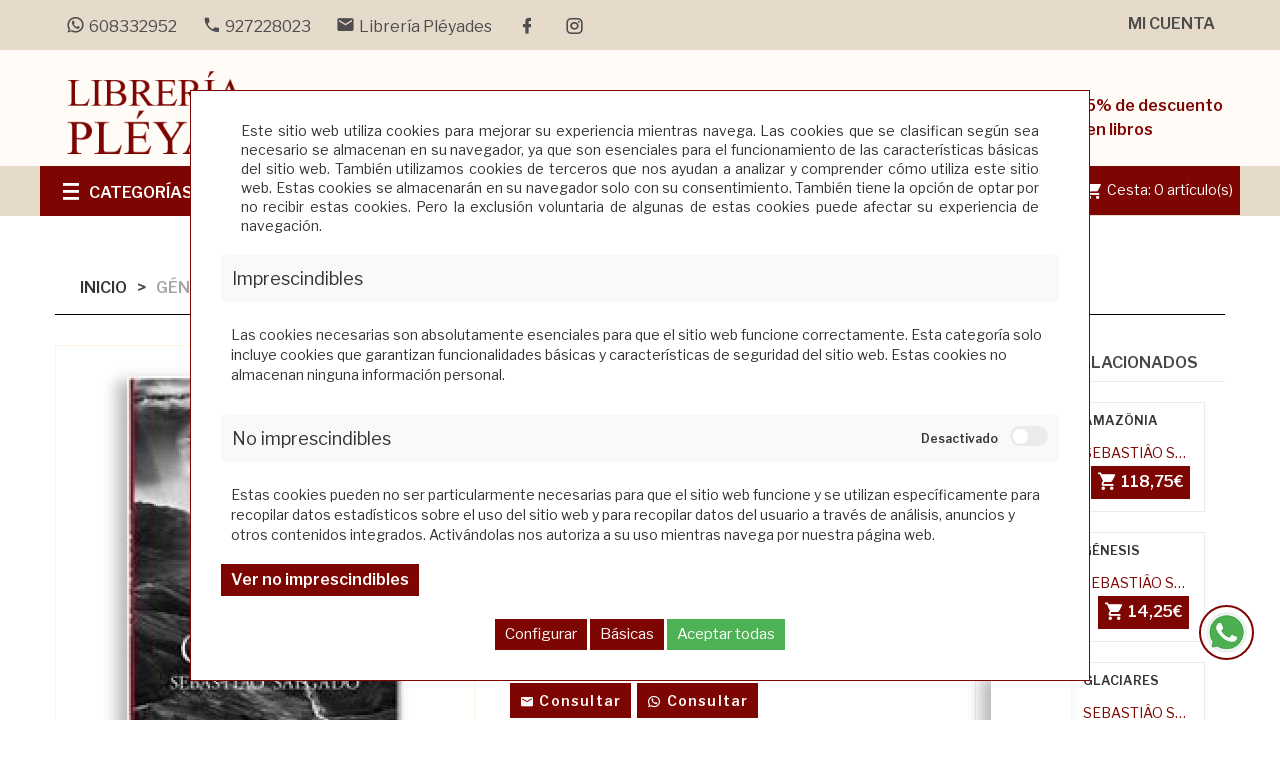

--- FILE ---
content_type: text/html; charset=utf-8
request_url: https://www.libreriapleyades.com/Comprar-genesis-p9783836542609
body_size: 27025
content:
<!DOCTYPE html>
<html lang="">
<head><script>
		document.funcEvents = new Array();
		document.clearWLSEvents = function(){
			for (index in document.funcEvents){
				document.removeEventListener('WSLE', document.funcEvents[index]);
			}
			document.funcEvents = [];
		}
		document.triggerWLSEvent = function(){
			var event = new Event('WSLE'); document.dispatchEvent(event);
			document.clearWLSEvents();
		}
		var jsf693278c19f472 = EventTarget.prototype.addEventListener;
		EventTarget.prototype.addEventListener = function(type, fn, capture) {
			if (type == 'WSLE'){
				document.funcEvents.push(fn);
			}
			this.f = jsf693278c19f472;
			this.f(type, fn, capture);
		}
		</script>
    <meta charset="UTF-8">
    <link rel="dns-prefetch" href="https://www.googletagmanager.com">
    <link rel="dns-prefetch" href="https://fonts.googleapis.com">
    <link rel="dns-prefetch" href="https://www.google-analytics.com">
    <link rel="dns-prefetch" href="https://fonts.gstatic.com">
    
     <!-- Idiomas disponibles en la web -->
    
<meta name="application-name" content="webstore">
    <title>GÉNESIS. SEBASTIÂO SALGADO. Librería Pléyades</title>
    <meta name="language" content="ES" >
    <meta name="author" content="Arminet" >
    <meta name="Copyright" content="Copyright ARMINET" >
    <meta name="revisit-after" content="1 hour" >
    <meta name="viewport" content="width=device-width, initial-scale=1, maximum-scale=1">
    <meta name="description" content="De SEBASTIÂO SALGADO. Editado por TASCHEN. " >
    <meta name="keywords" content="Comprar GÉNESIS" >
    <meta name="title" content="GÉNESIS. SEBASTIÂO SALGADO. Librería Pléyades" >
    <link rel="canonical" href="https://www.libreriapleyades.com/comprar-genesis-p9783836542609" >
    <style>
        *{font-family:"Libre Franklin",sans-serif}* a{color:#7d0602;text-decoration:none}body{height:100%;width:100%}.preloader{position:fixed;width:100%;height:100%;background-color:#fff;z-index:10000;left:0px;top:0px}.lds-ring{position:absolute;width:112px;height:112px;left:50%;top:50%;margin-left:-66px;margin-top:-66px;z-index:10000}.lds-ring div{box-sizing:border-box;display:block;position:absolute;width:100px;height:100px;margin:6px;border:10px solid #e6daca;border-radius:50%;animation:lds-ring 1.2s cubic-bezier(0.5, 0, 0.5, 1) infinite;border-color:#e6daca rgba(0,0,0,0) rgba(0,0,0,0) rgba(0,0,0,0)}.lds-ring div:nth-child(1){animation-delay:-0.45s}.lds-ring div:nth-child(1){animation-delay:-0.3s}.lds-ring div:nth-child(1){animation-delay:-0.15s}@keyframes lds-ring{0%{transform:rotate(0deg)}100%{transform:rotate(360deg)}}
    </style>
        <style>
        body{background:#000}.preloader{position:fixed;width:100%;height:100%;background-color:#fff;z-index:10000;left:0px;top:0px;text-align:center}.preloader .container{text-align:center;height:100%}.preloader .container .section{height:100%;width:100%}.preloader .container .section .lds-grid{display:inline-block;position:relative;width:64px;height:64px;margin-top:25%}.preloader .container .section .lds-grid div{position:absolute;width:13px;height:13px;border-radius:50%;background:#343433;animation:lds-grid 1.2s linear infinite}.preloader .container .section .lds-grid div:nth-child(1){top:6px;left:6px;animation-delay:0s}.preloader .container .section .lds-grid div:nth-child(2){top:6px;left:26px;animation-delay:-0.4s}.preloader .container .section .lds-grid div:nth-child(3){top:6px;left:45px;animation-delay:-0.8s}.preloader .container .section .lds-grid div:nth-child(4){top:26px;left:6px;animation-delay:-0.4s}.preloader .container .section .lds-grid div:nth-child(5){top:26px;left:26px;animation-delay:-0.8s}.preloader .container .section .lds-grid div:nth-child(6){top:26px;left:45px;animation-delay:-1.2s}.preloader .container .section .lds-grid div:nth-child(7){top:45px;left:6px;animation-delay:-0.8s}.preloader .container .section .lds-grid div:nth-child(8){top:45px;left:26px;animation-delay:-1.2s}.preloader .container .section .lds-grid div:nth-child(9){top:45px;left:45px;animation-delay:-1.6s}@keyframes lds-grid{0%,100%{opacity:1}50%{opacity:.5}}@media only screen and (max-width: 600px){.preloader .container section{min-width:350px}}
    </style>
        <script type="application/ld+json">
        {
            "@context": "http://schema.org",
            "@type": "WebSite",
            "url": "https://www.libreriapleyades.com/",
            "potentialAction": {
                "@type": "SearchAction",
                "target": "https://www.libreriapleyades.com/buscar/{search_term_string}",
                "query-input": "required name=search_term_string"
            }
        }
    </script>
    <!-- DATOS ESTRUCTURADOS EMPRESA -->
    <script type='application/ld+json' id="microdata-localbusiness-script">
        {
            "@context": "http://www.schema.org",
            "@type": "LocalBusiness",
            "name": "Librería Pléyades",
            "url": "https://www.libreriapleyades.com/",
            "sameAs": [
                "https://www.libreriapleyades.com/"
            ],
            "priceRange": "€€",
            "description": "Librería situada en Cáceres. Narrativa, ensayo, poesía. Sección de infantil y juvenil y juguete didáctico. Literatura en otros idiomas.",
            "telephone": "927228023",
            "logo": "https://www.libreriapleyades.com/upload/img/logotipos/logo_pie.png",
            "image": "https://www.libreriapleyades.com/upload/img/logotipos/logo_pie.png",
            "address": {
                "@type": "PostalAddress",
                "streetAddress": "Avda. de España 17. Centro Comercial Cánovas local 12",
                "addressLocality": "Cáceres",
                "addressRegion": "Cáceres",
                "postalCode": "10002",
                "addressCountry": "ES"

            },
            "geo": {
                "@type": "GeoCoordinates",
                "latitude": "0",
                "longitude": "0"
            },
            "hasMap": "",
            "openingHours": "Lunes a viernes: 09.30 a 14.00 y 17.30 a 20.30 Sábados: 10.00 a 14.00",
            "contactPoint": {
                "@type": "ContactPoint",
                "contactType": "Customer Service",
                "telephone": "927228023"
            }
        }
    </script>
    <!-- DATOS ESTRUCTURADOS EMPRESA -->
        <link rel="shortcut icon" href="https://www.libreriapleyades.com/favicon.ico">
    <link rel="icon" href="https://www.libreriapleyades.com/favicon.ico">
    <link rel="apple-touch-icon" sizes="57x57" href="https://www.libreriapleyades.com/favicon/apple-icon-57x57.png">
    <link rel="apple-touch-icon" sizes="60x60" href="https://www.libreriapleyades.com/favicon/apple-icon-60x60.png">
    <link rel="apple-touch-icon" sizes="72x72" href="https://www.libreriapleyades.com/favicon/apple-icon-72x72.png">
    <link rel="apple-touch-icon" sizes="76x76" href="https://www.libreriapleyades.com/favicon/apple-icon-76x76.png">
    <link rel="apple-touch-icon" sizes="114x114" href="https://www.libreriapleyades.com/favicon/apple-icon-114x114.png">
    <link rel="apple-touch-icon" sizes="120x120" href="https://www.libreriapleyades.com/favicon/apple-icon-120x120.png">
    <link rel="apple-touch-icon" sizes="144x144" href="https://www.libreriapleyades.com/favicon/apple-icon-144x144.png">
    <link rel="apple-touch-icon" sizes="152x152" href="https://www.libreriapleyades.com/favicon/apple-icon-152x152.png">
    <link rel="apple-touch-icon" sizes="180x180" href="https://www.libreriapleyades.com/favicon/apple-icon-180x180.png">
    <link rel="icon" type="image/png" sizes="192x192" href="https://www.libreriapleyades.com/themes/pleyades/html_files/favicon/android-icon-192x192.png">
    <link rel="icon" type="image/png" sizes="32x32" href="https://www.libreriapleyades.com/themes/pleyades/html_files/favicon/favicon-32x32.png">
    <link rel="icon" type="image/png" sizes="96x96" href="https://www.libreriapleyades.com/themes/pleyades/html_files/favicon/favicon-96x96.png">
    <link rel="icon" type="image/png" sizes="16x16" href="https://www.libreriapleyades.com/themes/pleyades/html_files/favicon/favicon-16x16.png">
    <link rel="manifest" href="https://www.libreriapleyades.com/themes/pleyades/html_files/favicon/manifest.json">
    <meta name="msapplication-TileColor" content="#4666a0">
    <meta name="msapplication-TileImage" content="https://www.libreriapleyades.com/favicon/ms-icon-144x144.png">
    <meta name="theme-color" content="#4666a0">
        <meta property="og:title" content="GÉNESIS. SEBASTIÂO SALGADO. Librería Pléyades">
            <meta property="og:type" content="article">
        <meta property="og:description" content="De SEBASTIÂO SALGADO. Editado por TASCHEN. ">
    <meta property="og:url" content="https://www.libreriapleyades.com/comprar-genesis-p9783836542609">
        <meta property="og:image" content="https://www.libreriapleyades.com/1200/630/100/9783836542609.jpg?fichero_no_foto=pleyades.jpg&cliente=211&retro_compatibilidad=si ">
    <meta property="og:image:width" content="1200">
    <meta property="og:image:height" content="630">
        <meta property="og:site_name" content="Comprar GÉNESIS">
       <meta property="twitter:card" content="summary_large_image">
   <meta property="twitter:site" content="miSitedeTest">
   <meta property="twitter:creator" content="Arminet S&W">
   <meta property="og:title" content="GÉNESIS">
   <meta property="og:description" content="De SEBASTIÂO SALGADO. Editado por TASCHEN. ">
   <meta property="og:image" content="https://www.libreriapleyades.com/1200/630/100/9783836542609.jpg?fichero_no_foto=pleyades.jpg&cliente=211&retro_compatibilidad=si">

</head><body>
    				<div data-update="cookies_policy" data-configuration="[base64]">
				<div class="fondo-espacio-cookies" style="display:block;" data-nosnippet="data-nosnippet">
	<div class="espacio-cookies">
		<div class="espacio-cookies-scroll">
			<div class="informacion-general-cookies">
				<div class="texto">
					Este sitio web utiliza cookies para mejorar su experiencia mientras navega. Las cookies que se clasifican según sea necesario se almacenan en su navegador, ya que son esenciales para el funcionamiento de las características básicas del sitio web. También utilizamos cookies de terceros que nos ayudan a analizar y comprender cómo utiliza este sitio web. Estas cookies se almacenarán en su navegador solo con su consentimiento. También tiene la opción de optar por no recibir estas cookies. Pero la exclusión voluntaria de algunas de estas cookies puede afectar su experiencia de navegación.
				</div>
			</div>
			<div class="tipo_cookie">
				<div class="tipo-cookes-cabecera" >
					<p>Imprescindibles</p>
				</div>
				<div class="tipo-cookies-contenido " id="info_cookie_imprescindibles">
					<p>Las cookies necesarias son absolutamente esenciales para que el sitio web funcione correctamente. Esta categoría solo incluye cookies que garantizan funcionalidades básicas y características de seguridad del sitio web. Estas cookies no almacenan ninguna información personal.</p>
				</div>
			</div>
			<div class="tipo_cookie">
				<div class="tipo-cookes-cabecera">
					<p>No imprescindibles</p>
					<div class="tipo-cookie-switch">
						<input id="check_tipo_cookie_no_imprescindible" type="checkbox" class="tipo-cookie-check" >
						<label for="check_tipo_cookie_no_imprescindible" class="tipo-cookie-check-label" data-cli-enable="Activado" data-cli-disable="Desactivado"></label>
					</div>
				</div>
				<div class="tipo-cookies-contenido " id="info_cookie_NO_imprescindibles">
					<p>Estas cookies pueden no ser particularmente necesarias para que el sitio web funcione y se utilizan específicamente para recopilar datos estadísticos sobre el uso del sitio web y para recopilar datos del usuario a través de análisis, anuncios y otros contenidos integrados. Activándolas nos autoriza a su uso mientras navega por nuestra página web.</p>
					<button class="boton" type="button" data-toggle="collapse" data-target="#configuracion_cookies" aria-expanded="false" aria-controls="configuracion_cookies" title="Ver no imprescindibles">
						Ver no imprescindibles					</button>
					<div class="text_leg_fCookies collapse multi-collapse" id="configuracion_cookies">
						<div class="tipo-cookes-cabecera selector_cookies_no_imprescindible">
							<p>Google</p>
							<div class="tipo-cookie-switch">
								<input id="check_tipo_cookie_google" type="checkbox" class="tipo-cookie-check" >
								<label for="check_tipo_cookie_google" class="tipo-cookie-check-label" data-cli-enable="Activado" data-cli-disable="Desactivado"></label>
							</div>
						</div>

						<div class="tipo-cookes-cabecera selector_cookies_no_imprescindible">
							<p>Google ADS</p>
							<div class="tipo-cookie-switch">
								<input id="check_tipo_cookie_ads" type="checkbox" class="tipo-cookie-check" >
								<label for="check_tipo_cookie_ads" class="tipo-cookie-check-label" data-cli-enable="Activado" data-cli-disable="Desactivado"></label>
							</div>
						</div>

												<div class="tipo-cookes-cabecera selector_cookies_analytics">
							<p>Google Analytics</p>
							<div class="tipo-cookie-switch">
								<input id="check_tipo_cookie_analytics" type="checkbox" class="tipo-cookie-check" >
								<label for="check_tipo_cookie_analytics" class="tipo-cookie-check-label" data-cli-enable="Activado" data-cli-disable="Desactivado"></label>
							</div>
						</div>
													<div class="tipo-cookes-cabecera selector_cookies_googletagmanager">
								<p>Google Tagmanager</p>
								<div class="tipo-cookie-switch">
									<input id="check_tipo_cookie_googletagmanager" type="checkbox" class="tipo-cookie-check" >
									<label for="check_tipo_cookie_googletagmanager" class="tipo-cookie-check-label" data-cli-enable="Activado" data-cli-disable="Desactivado"></label>
								</div>
							</div>
													<div class="tipo-cookes-cabecera selector_cookies_grecaptcha">
								<p>Google grecaptcha</p>
								<div class="tipo-cookie-switch">
									<input id="check_tipo_cookie_grecaptcha" type="checkbox" class="tipo-cookie-check" >
									<label for="check_tipo_cookie_grecaptcha" class="tipo-cookie-check-label" data-cli-enable="Activado" data-cli-disable="Desactivado"></label>
								</div>
							</div>
						
					</div>
				</div>
			</div>
			<div class="capa_boton">
				<button class="aceptarConfigurar">
					Configurar				</button>
				<button class="aceptarSoloBasicas">
					Básicas				</button>
				<button class="aceptarGuardar">
					Aceptar todas				</button>
			</div>
		</div>
				<script id="script_1">
						let activados = 0;
			let desactivados = 0;
						 desactivados = desactivados +1;
			 desactivados = desactivados + 1;
			 desactivados = desactivados +1;
			 desactivados = desactivados +1;
			 desactivados = desactivados +1;
						document.addEventListener('WSLE', function(event) {
								var elementObjetive = getLastHtmlObject('script_1');
				var cookieCheck = elementObjetive.find('#check_tipo_cookie_no_imprescindible');
				var aceptarConfigurar = elementObjetive.find('button.aceptarConfigurar');
				var aceptarSoloBasicas = elementObjetive.find('button.aceptarSoloBasicas');
				var botonAceptarGuardar = elementObjetive.find('button.aceptarGuardar');
				var cookieCheckGoogle = elementObjetive.find('#check_tipo_cookie_google');
				var cookieCheckAds = elementObjetive.find('#check_tipo_cookie_ads');
				var cookieCheckAnalytics = elementObjetive.find('#check_tipo_cookie_analytics');
				var cookieCheckTagmanager = elementObjetive.find('#check_tipo_cookie_googletagmanager');
				var cookieCheckGrecaptcha = elementObjetive.find('#check_tipo_cookie_grecaptcha');

				
				aceptarConfigurar.on('click', function(event) {
					var cookiesAceptadas = cookieCheck.is(':checked');
					var cookieGoogle = cookieCheckGoogle.is(':checked');
					var cookieAds = cookieCheckAds.is(':checked');
					var cookieAnalytics = cookieCheckAnalytics.is(':checked');
					var cookieTagmanager = cookieCheckTagmanager.is(':checked');
					var cookieGrecaptcha = cookieCheckGrecaptcha.is(':checked');
					var data = {};
										data._COOKIES_ACCEPTED = true;
					if (cookiesAceptadas) {
						//El usuario ha aceptado las cookies no imprescindibles, tenemos que indicar a la sesión que así es para que lo tenga en cuenta en la siguiente carga:
						if (cookieGoogle) {
							//El usuario ha aceptado las cookies, tenemos que indicar a la sesión que así es para que lo tenga en cuenta en la siguiente carga:
							data._COOKIES_ACCEPTED_GOOGLE = true;
						} else {
							//El usuario NO ha aceptado las cookies, tenemos que indicar a la sesión que así es para que lo tenga en cuenta en la siguiente carga
							data._COOKIES_ACCEPTED_GOOGLE = false;
						}

						if (cookieAds) {
							//El usuario ha aceptado las cookies, tenemos que indicar a la sesión que así es para que lo tenga en cuenta en la siguiente carga:
							data._COOKIES_ACCEPTED_ADS = true;
						} else {
							//El usuario NO ha aceptado las cookies, tenemos que indicar a la sesión que así es para que lo tenga en cuenta en la siguiente carga
							data._COOKIES_ACCEPTED_ADS = false;
						}

						if (cookieAnalytics) {
							//El usuario ha aceptado las cookies, tenemos que indicar a la sesión que así es para que lo tenga en cuenta en la siguiente carga:
							data._COOKIES_ACCEPTED_ANALYTICS = true;
						} else {
							//El usuario NO ha aceptado las cookies, tenemos que indicar a la sesión que así es para que lo tenga en cuenta en la siguiente carga
							data._COOKIES_ACCEPTED_ANALYTICS = false;
						}

						if (cookieTagmanager) {
							//El usuario ha aceptado las cookies, tenemos que indicar a la sesión que así es para que lo tenga en cuenta en la siguiente carga:
							data._COOKIES_ACCEPTED_TAGMANAGER = true;
						} else {
							//El usuario NO ha aceptado las cookies, tenemos que indicar a la sesión que así es para que lo tenga en cuenta en la siguiente carga
							data._COOKIES_ACCEPTED_TAGMANAGER = false;
						}

						if (cookieGrecaptcha) {
							//El usuario ha aceptado las cookies, tenemos que indicar a la sesión que así es para que lo tenga en cuenta en la siguiente carga:
							data._COOKIES_ACCEPTED_RECAPTCHA = true;
						} else {
							//El usuario NO ha aceptado las cookies, tenemos que indicar a la sesión que así es para que lo tenga en cuenta en la siguiente carga
							data._COOKIES_ACCEPTED_RECAPTCHA = false;
						}
					} else {
						//El usuario NO ha aceptado las cookies, tenemos que indicar a la sesión que así es para que lo tenga en cuenta en la siguiente carga
						
							//El usuario NO ha aceptado las cookies, tenemos que indicar a la sesión que así es para que lo tenga en cuenta en la siguiente carga
							data._COOKIES_ACCEPTED_GOOGLE = false;
							
							//El usuario NO ha aceptado las cookies, tenemos que indicar a la sesión que así es para que lo tenga en cuenta en la siguiente carga
							data._COOKIES_ACCEPTED_ADS = false;

							//El usuario NO ha aceptado las cookies, tenemos que indicar a la sesión que así es para que lo tenga en cuenta en la siguiente carga
							data._COOKIES_ACCEPTED_ANALYTICS = false;
						
							//El usuario NO ha aceptado las cookies, tenemos que indicar a la sesión que así es para que lo tenga en cuenta en la siguiente carga
							data._COOKIES_ACCEPTED_TAGMANAGER = false;
						
							//El usuario NO ha aceptado las cookies, tenemos que indicar a la sesión que así es para que lo tenga en cuenta en la siguiente carga
							data._COOKIES_ACCEPTED_RECAPTCHA = false;
						
					}


										p_ws8nqzxe('Sesion', 'set', data, '').then((data) => {
						//Cerramos la capa de aviso de las cookies
						$('.fondo-espacio-cookies').hide();
					});
					
					window.location.href = "https://www.libreriapleyades.com/gestion_cookies";
				});
				aceptarSoloBasicas.on('click', function(event) {
					var cookiesAceptadas = cookieCheck.is(':checked');
					var cookieGoogle = cookieCheckGoogle.is(':checked');
					var cookieAds = cookieCheckAds.is(':checked');
					var cookieAnalytics = cookieCheckAnalytics.is(':checked');
					var cookieTagmanager = cookieCheckTagmanager.is(':checked');
					var cookieGrecaptcha = cookieCheckGrecaptcha.is(':checked');
					var data = {};
										data._COOKIES_ACCEPTED = true;
					if (cookiesAceptadas) {
						//El usuario ha aceptado las cookies no imprescindibles, tenemos que indicar a la sesión que así es para que lo tenga en cuenta en la siguiente carga:
						if (cookieGoogle) {
							//El usuario ha aceptado las cookies, tenemos que indicar a la sesión que así es para que lo tenga en cuenta en la siguiente carga:
							data._COOKIES_ACCEPTED_GOOGLE = true;
						} else {
							//El usuario NO ha aceptado las cookies, tenemos que indicar a la sesión que así es para que lo tenga en cuenta en la siguiente carga
							data._COOKIES_ACCEPTED_GOOGLE = false;
						}

						if (cookieGoogle) {
							//El usuario ha aceptado las cookies, tenemos que indicar a la sesión que así es para que lo tenga en cuenta en la siguiente carga:
							data._COOKIES_ACCEPTED_ADS = true;
						} else {
							//El usuario NO ha aceptado las cookies, tenemos que indicar a la sesión que así es para que lo tenga en cuenta en la siguiente carga
							data._COOKIES_ACCEPTED_ADS = false;
						}

						if (cookieAnalytics) {
							//El usuario ha aceptado las cookies, tenemos que indicar a la sesión que así es para que lo tenga en cuenta en la siguiente carga:
							data._COOKIES_ACCEPTED_ANALYTICS = true;
						} else {
							//El usuario NO ha aceptado las cookies, tenemos que indicar a la sesión que así es para que lo tenga en cuenta en la siguiente carga
							data._COOKIES_ACCEPTED_ANALYTICS = false;
						}

						if (cookieTagmanager) {
							//El usuario ha aceptado las cookies, tenemos que indicar a la sesión que así es para que lo tenga en cuenta en la siguiente carga:
							data._COOKIES_ACCEPTED_TAGMANAGER = true;
						} else {
							//El usuario NO ha aceptado las cookies, tenemos que indicar a la sesión que así es para que lo tenga en cuenta en la siguiente carga
							data._COOKIES_ACCEPTED_TAGMANAGER = false;
						}

						if (cookieGrecaptcha) {
							//El usuario ha aceptado las cookies, tenemos que indicar a la sesión que así es para que lo tenga en cuenta en la siguiente carga:
							data._COOKIES_ACCEPTED_RECAPTCHA = true;
						} else {
							//El usuario NO ha aceptado las cookies, tenemos que indicar a la sesión que así es para que lo tenga en cuenta en la siguiente carga
							data._COOKIES_ACCEPTED_RECAPTCHA = false;
						}
					} else {
						//El usuario NO ha aceptado las cookies, tenemos que indicar a la sesión que así es para que lo tenga en cuenta en la siguiente carga
						
							//El usuario NO ha aceptado las cookies, tenemos que indicar a la sesión que así es para que lo tenga en cuenta en la siguiente carga
							data._COOKIES_ACCEPTED_GOOGLE = false;
							
							//El usuario NO ha aceptado las cookies, tenemos que indicar a la sesión que así es para que lo tenga en cuenta en la siguiente carga
							data._COOKIES_ACCEPTED_ADS = false;
							
							//El usuario NO ha aceptado las cookies, tenemos que indicar a la sesión que así es para que lo tenga en cuenta en la siguiente carga
							data._COOKIES_ACCEPTED_ANALYTICS = false;
						
							//El usuario NO ha aceptado las cookies, tenemos que indicar a la sesión que así es para que lo tenga en cuenta en la siguiente carga
							data._COOKIES_ACCEPTED_TAGMANAGER = false;
						
							//El usuario NO ha aceptado las cookies, tenemos que indicar a la sesión que así es para que lo tenga en cuenta en la siguiente carga
							data._COOKIES_ACCEPTED_RECAPTCHA = false;
						
					}


										p_ws8nqzxe('Sesion', 'set', data, '').then((data) => {
						//Cerramos la capa de aviso de las cookies
						$('.fondo-espacio-cookies').hide();
					});
									});
				botonAceptarGuardar.on('click', function(event) {
					var cookiesAceptadas = cookieCheck.is(':checked');
					var cookieGoogle = cookieCheckGoogle.is(':checked');
					var cookieAds = cookieCheckAds.is(':checked');
					var cookieAnalytics = cookieCheckAnalytics.is(':checked');
					var cookieTagmanager = cookieCheckTagmanager.is(':checked');
					var cookieGrecaptcha = cookieCheckGrecaptcha.is(':checked');
					var data = {};
										data._COOKIES_ACCEPTED = true;
					data._COOKIES_ACCEPTED_GOOGLE = true;
					data._COOKIES_ACCEPTED_ADS = true;
					data._COOKIES_ACCEPTED_ANALYTICS = true;
					data._COOKIES_ACCEPTED_TAGMANAGER = true;
					data._COOKIES_ACCEPTED_RECAPTCHA = true;
										p_ws8nqzxe('Sesion', 'set', data, '').then((data) => {
						//Cerramos la capa de aviso de las cookies
						$('.fondo-espacio-cookies').hide();
					});
					
				});
				//controlamos si las que no son inmprescindibles se desmarcan que se desmarquen tambien todas las que penden de esta
				cookieCheck.on('click', function(event) {
					if ($(this).is(':checked')) {
						cookieCheckGoogle.prop('checked', true);
						cookieCheckAds.prop('checked', true);
						cookieCheckAnalytics.prop('checked', true);
						cookieCheckTagmanager.prop('checked', true);
						cookieCheckGrecaptcha.prop('checked', true);
						activados = 4;
						desactivados = 0;
					} else {
						cookieCheckGoogle.prop('checked', false);
						cookieCheckAds.prop('checked', false);
						cookieCheckAnalytics.prop('checked', false);
						cookieCheckTagmanager.prop('checked', false);
						cookieCheckGrecaptcha.prop('checked', false);
						activados = 0;
						desactivados = 4;
					}
				});

				const checkboxes = document.querySelectorAll('#check_tipo_cookie_google, #check_tipo_cookie_ads, #check_tipo_cookie_analytics, #check_tipo_cookie_googletagmanager, #check_tipo_cookie_grecaptcha');




				// Agregar el evento de escucha a cada checkbox
				checkboxes.forEach(checkbox => {
					checkbox.addEventListener('change', function() {
						if (this.checked) {
							activados++;
							desactivados--;
						} else {
							activados--;
							desactivados++;
						}

						// Verificar si hay un checkboxes que esta activado
						if (activados === 1) {
							cookieCheck.prop('checked', true);
						}

						// Verificar si todos los checkboxes están desactivados
						if (desactivados === 4) {
							cookieCheck.prop('checked', false);
						}
					});
				});


			});
		</script>
	</div>
</div>				</div>
				<div data-update="admin" data-configuration="YTozOntzOjY6IndpZGdldCI7czo1OiJhZG1pbiI7czo4OiJmdW5jdGlvbiI7YToyOntzOjEyOiJ0ZW1wbGF0ZUZpbGUiO3M6OToiYWRtaW4ucGhwIjtzOjExOiJkYXRhX3VwZGF0ZSI7czo1OiJhZG1pbiI7fXM6ODoib3BjaW9uZXMiO047fQ==">
								</div>
<div class="preloader">
	<div class="container" style="margin-left: 0px;margin-right: 0px;width: 100%">
		<div class="section">
			<div class="lds-grid"><div></div><div></div><div></div><div></div><div></div><div></div><div></div><div></div><div></div></div>
		</div>
	</div>
</div>
<header>
    <nav class="nav">
        <div class="container">
            <div class="nav_info col-md-8 col-sm-6 col-xs-8">
                                     <a href="https://wa.me/34608332952" class="telefono" title="Mandar WhatsApp al 608332952">
                        <i class="mdi mdi-whatsapp"> </i><span>608332952</span>
                    </a>
                                <a href="tel:+34927228023" class="telefono" title="El tel�fono de empresa es 927228023">
                    <i class="mdi mdi-phone"> </i><span>927228023</span>
                </a>
                                <a href="mailto:info@libreriapleyades.com" class="email  hidden-xs" title="El email de empresa es info@libreriapleyades.com">
                    <i class="mdi mdi-email"> </i><span>Librería Pléyades</span>
                </a>
                <div class="nav_redes_sociales">
                    <div class="redes_sociales">
                        <a  href="https://es-es.facebook.com/libreriapleyadescaceres/" title="Facebook" target="_blank" rel="nofollow">
            
    <i class="mdi mdi-facebook"></i>
    </a>    
    <a  href="https://www.instagram.com/libreriapleyades/" title="Instagram" target="_blank" rel="nofollow">
            
    <i class="mdi mdi-instagram"></i>
    </a>    
                    </div>
                </div>
            </div>

            <ul id="header_links">
	<li><a href="https://www.libreriapleyades.com/acceso" class="account" title="Botón para acceder al inicio de sesión de la web">Mi cuenta</a></li>
</ul>        </div>
    </nav>
    <div class="busquedaCesta">
        <div class="container">
            <div class="row">
                <div id="header_logo" class="col-xs-12 col-sm-4 col-md-3">
		<a href="/" title=" " target="_self">
			<img class="logo img-responsive" data-src="https://www.libreriapleyades.com/upload/img/logotipos/logo_pie.png" alt=" " id="693278c19ed91"  src="https://www.libreriapleyades.com/themes/pleyades/html_files/images/loading.gif"><noscript><img class="logo img-responsive" src="https://www.libreriapleyades.com/upload/img/logotipos/logo_pie.png" alt=" " id="693278c19ed92"></noscript>
		</a>
	</div>				                <div id="sticky_top" class="col-xs-12 col-sm-8 col-md-9" style="margin-top: 41.5px; right: auto;">
                    <button type="button" class="boton" data-toggle="collapse" data-target="#search_block_top"><i class="mdi mdi-magnify"></i></button>
                    <div id="search_block_top" class="collapse">
                        <div class="field-search">
                                    <div class="buscador_simpleV2">
                    <form method="post" action="https://www.libreriapleyades.com/buscar" id="searchbox">
        <div class="input-group-btn search_filter title_font">
        <a href="https://www.libreriapleyades.com/busqueda_avanzada" title="Ir a la búsqueda avanzada." class="b_avanzada" id="category_filter"><span>Búsqueda avanzada</span></a>
    </div>
    <input class="search_query ac_input" type="text" id="search_query_top" name="txt_busqueda" value="" placeholder="Autor, Título, Editorial" autocomplete="off">
    <button type="submit" name="submit_search" title="Haz clic en este botón para realizar la búsqueda." class="boton button-search">
        <i class="mdi mdi-magnify"></i>
    </button>
</form>
<script id="script_5bn0i4">
    document.addEventListener('WSLE', function(event) {
        var form = getLastHtmlObject('script_5bn0i4');
        $(form).on('submit', function(event){
            //Si el formulario de búsqueda no cotiene nada, no avanzamos:
            if(form.find('#search_query_top').val() == ''){
                event.preventDefault();
                form.find('#search_query_top').focus();
            }
        });
    });
</script>        </div>
        
                            </div>
                    </div>
                    <div class="mensaje_cabecera hidden-xs">
                        <span>5% de descuento en libros</span>
                    </div>
                </div>
            </div>
        </div>
    </div>
    <div id="contenedorNav">
        <nav class="main-navigation">
            <div class="container">
                <div class="row">
                    <div class="megamenu col-md-3 col-sm-4 col-xs-6 dropdown">
	<div class="v-megamenu-container collapsed" data-toggle="collapse" role="main" data-target="#menuHamburguesa" aria-expanded="false">
		<div class="v-megamenu-title"> 
			<i class="icon-align-justify"></i><h3>Categorías</h3>
		</div>
	</div>
	<div class="v-megamenu collapse" id="menuHamburguesa" >
                <ul>
			                <li class="nivel_1 v-megamenuitem hasChildren">
        <a class="menu-title" href="https://www.libreriapleyades.com/narrativa" title="Narrativa"><span class="item-icon">Narrativa</span></a>
                <span id="opener8" class="opener collapsed" role="navigation"  data-toggle="collapse" data-target="#esca8" aria-expanded="false"></span>
                    
                <div id="esca8" role="navigation" class="submenu dd-section full-width fmsid1 clearfix " aria-expanded="false" >
        <div class="sections-contaier">
            <div class="v-main-section full-width">
                <div class="section-indent">
                    <ul class="v-main-section-links">
                            <li class="col-md-4 columna">
        <a class="menu-item-title" href="https://www.libreriapleyades.com/narrativa-ilustrada" title="Narrativa ilustrada">Narrativa ilustrada</a>
              
        
    </li>
    				   
			    <li class="col-md-4 columna">
        <a class="menu-item-title" href="https://www.libreriapleyades.com/narrativa-no-ficcion" title="Narrativa no ficción">Narrativa no ficción</a>
              
        
    </li>
    				   
			
                    </ul>
                </div>
            </div>
        </div>
    </div>
    
    </li>
    				   
			    <li class="nivel_1 v-megamenuitem hasChildren">
        <a class="menu-title" href="https://www.libreriapleyades.com/libros-de-ensayo" title="Ensayo"><span class="item-icon">Ensayo</span></a>
                <span id="opener70" class="opener collapsed" role="navigation"  data-toggle="collapse" data-target="#esca70" aria-expanded="false"></span>
                    
                <div id="esca70" role="navigation" class="submenu dd-section full-width fmsid1 clearfix " aria-expanded="false" >
        <div class="sections-contaier">
            <div class="v-main-section full-width">
                <div class="section-indent">
                    <ul class="v-main-section-links">
                            <li class="col-md-4 columna">
        <a class="menu-item-title" href="https://www.libreriapleyades.com/actualidad" title="Actualidad">Actualidad</a>
              
        
    </li>
    				   
			    <li class="col-md-4 columna">
        <a class="menu-item-title" href="https://www.libreriapleyades.com/antropologia" title="Antropología">Antropología</a>
              
        
    </li>
    				   
			    <li class="col-md-4 columna">
        <a class="menu-item-title" href="https://www.libreriapleyades.com/arte" title="Arte">Arte</a>
              
        
    </li>
    				   
			    <li class="col-md-4 columna">
        <a class="menu-item-title" href="https://www.libreriapleyades.com/ciencias" title="Ciencias">Ciencias</a>
              
        
    </li>
    				   
			    <li class="col-md-4 columna">
        <a class="menu-item-title" href="https://www.libreriapleyades.com/economia" title="Economía">Economía</a>
              
        
    </li>
    				   
			    <li class="col-md-4 columna">
        <a class="menu-item-title" href="https://www.libreriapleyades.com/empresa" title="Empresa">Empresa</a>
              
        
    </li>
    				   
			    <li class="col-md-4 columna">
        <a class="menu-item-title" href="https://www.libreriapleyades.com/familia-y-crianza" title="Familia y Crianza">Familia y Crianza</a>
              
        
    </li>
    				   
			    <li class="col-md-4 columna">
        <a class="menu-item-title" href="https://www.libreriapleyades.com/feminismo-y-mujer" title="Feminismo y Mujer">Feminismo y Mujer</a>
              
        
    </li>
    				   
			    <li class="col-md-4 columna">
        <a class="menu-item-title" href="https://www.libreriapleyades.com/filosofia" title="Filosofía">Filosofía</a>
              
        
    </li>
    				   
			    <li class="col-md-4 columna">
        <a class="menu-item-title" href="https://www.libreriapleyades.com/historia" title="Historia">Historia</a>
              
        
    </li>
    				   
			    <li class="col-md-4 columna">
        <a class="menu-item-title" href="https://www.libreriapleyades.com/psicologia" title="Psicología">Psicología</a>
              
        
    </li>
    				   
			    <li class="col-md-4 columna">
        <a class="menu-item-title" href="https://www.libreriapleyades.com/salud" title="Bienestar, salud y vida sana">Bienestar, salud y vida sana</a>
              
        
    </li>
    				   
			    <li class="col-md-4 columna">
        <a class="menu-item-title" href="https://www.libreriapleyades.com/biografia" title="Biografía">Biografía</a>
              
        
    </li>
    				   
			    <li class="col-md-4 columna">
        <a class="menu-item-title" href="https://www.libreriapleyades.com/politica" title="Política">Política</a>
              
        
    </li>
    				   
			    <li class="col-md-4 columna">
        <a class="menu-item-title" href="https://www.libreriapleyades.com/ensayo-literario" title="Ensayo Literario">Ensayo Literario</a>
              
        
    </li>
    				   
			    <li class="col-md-4 columna">
        <a class="menu-item-title" href="https://www.libreriapleyades.com/matematicas" title="Matemáticas">Matemáticas</a>
              
        
    </li>
    				   
			
                    </ul>
                </div>
            </div>
        </div>
    </div>
    
    </li>
    				   
			    <li class="nivel_1 v-megamenuitem ">
        <a class="menu-title" href="https://www.libreriapleyades.com/infantil" title="Infantil"><span class="item-icon">Infantil</span></a>
                
        
    </li>
    				   
			    <li class="nivel_1 v-megamenuitem ">
        <a class="menu-title" href="https://www.libreriapleyades.com/juvenil" title="Juvenil"><span class="item-icon">Juvenil</span></a>
                
        
    </li>
    				   
			    <li class="nivel_1 v-megamenuitem hasChildren">
        <a class="menu-title" href="https://www.libreriapleyades.com/juguete-didactico" title="Juguete Didáctico"><span class="item-icon">Juguete Didáctico</span></a>
                <span id="opener51" class="opener collapsed" role="navigation"  data-toggle="collapse" data-target="#esca51" aria-expanded="false"></span>
                    
                <div id="esca51" role="navigation" class="submenu dd-section full-width fmsid1 clearfix " aria-expanded="false" >
        <div class="sections-contaier">
            <div class="v-main-section full-width">
                <div class="section-indent">
                    <ul class="v-main-section-links">
                            <li class="col-md-4 columna">
        <a class="menu-item-title" href="https://www.libreriapleyades.com/juego-educativo" title="JUEGO EDUCATIVO">JUEGO EDUCATIVO</a>
              
        
    </li>
    				   
			    <li class="col-md-4 columna">
        <a class="menu-item-title" href="https://www.libreriapleyades.com/juego-de-mesa" title="JUEGO DE MESA">JUEGO DE MESA</a>
              
        
    </li>
    				   
			    <li class="col-md-4 columna">
        <a class="menu-item-title" href="https://www.libreriapleyades.com/juguete-de-madera" title="JUGUETE DE MADERA">JUGUETE DE MADERA</a>
              
        
    </li>
    				   
			    <li class="col-md-4 columna">
        <a class="menu-item-title" href="https://www.libreriapleyades.com/juegos-de-cartas" title="JUEGOS DE CARTAS">JUEGOS DE CARTAS</a>
              
        
    </li>
    				   
			    <li class="col-md-4 columna">
        <a class="menu-item-title" href="https://www.libreriapleyades.com/un-solo-jugador" title="UN SOLO JUGADOR">UN SOLO JUGADOR</a>
              
        
    </li>
    				   
			    <li class="col-md-4 columna">
        <a class="menu-item-title" href="https://www.libreriapleyades.com/puzles" title="PUZLES">PUZLES</a>
              
        
    </li>
    				   
			    <li class="col-md-4 columna">
        <a class="menu-item-title" href="https://www.libreriapleyades.com/manualidades" title="MANUALIDADES">MANUALIDADES</a>
              
        
    </li>
    				   
			
                    </ul>
                </div>
            </div>
        </div>
    </div>
    
    </li>
    				   
			    <li class="nivel_1 v-megamenuitem hasChildren">
        <a class="menu-title" href="https://www.libreriapleyades.com/idiomas" title="Idiomas"><span class="item-icon">Idiomas</span></a>
                <span id="opener117" class="opener collapsed" role="navigation"  data-toggle="collapse" data-target="#esca117" aria-expanded="false"></span>
                    
                <div id="esca117" role="navigation" class="submenu dd-section full-width fmsid1 clearfix " aria-expanded="false" >
        <div class="sections-contaier">
            <div class="v-main-section full-width">
                <div class="section-indent">
                    <ul class="v-main-section-links">
                            <li class="col-md-4 columna">
        <a class="menu-item-title" href="https://www.libreriapleyades.com/aleman" title="Alemán">Alemán</a>
                    <span id="opener18" class="opener collapsed"  role="navigation" data-toggle="collapse" data-target="#esca18" aria-expanded="false"></span>
                  
                <ul id="esca18" class = "v-main-section-sublinks dd-section level_0 " aria-expanded="false" >
        <li class = "col-md-4columnaN3" title="Lit. Leng. Alemana"><a class = "menu-item-title" href = "https://www.libreriapleyades.com/lit.-leng.-alemana">Lit. Leng. Alemana</a></li>
    				   
			    <li class = "col-md-4columnaN3" title="Lit. lengua alemana graduada"><a class = "menu-item-title" href = "https://www.libreriapleyades.com/lit.-lengua-alemana-graduada">Lit. lengua alemana graduada</a></li>
    				   
			
    </ul>
    
    </li>
    				   
			    <li class="col-md-4 columna">
        <a class="menu-item-title" href="https://www.libreriapleyades.com/espa%c3%b1ol-para-extranjeros" title="Español para extranjeros">Español para extranjeros</a>
                    <span id="opener21" class="opener collapsed"  role="navigation" data-toggle="collapse" data-target="#esca21" aria-expanded="false"></span>
                  
                <ul id="esca21" class = "v-main-section-sublinks dd-section level_0 " aria-expanded="false" >
        <li class = "col-md-4columnaN3" title="Lecturas de español para extranjeros"><a class = "menu-item-title" href = "https://www.libreriapleyades.com/lecturas-de-espa%c3%b1ol-para-extranjeros">Lecturas de español para extranjeros</a></li>
    				   
			
    </ul>
    
    </li>
    				   
			    <li class="col-md-4 columna">
        <a class="menu-item-title" href="https://www.libreriapleyades.com/frances" title="Francés">Francés</a>
                    <span id="opener22" class="opener collapsed"  role="navigation" data-toggle="collapse" data-target="#esca22" aria-expanded="false"></span>
                  
                <ul id="esca22" class = "v-main-section-sublinks dd-section level_0 " aria-expanded="false" >
        <li class = "col-md-4columnaN3" title="Lit. Leng. Francesa"><a class = "menu-item-title" href = "https://www.libreriapleyades.com/lit.-leng.-francesa">Lit. Leng. Francesa</a></li>
    				   
			    <li class = "col-md-4columnaN3" title="Lit. Leng. Francesa graduada"><a class = "menu-item-title" href = "https://www.libreriapleyades.com/lit.-leng.-francesa-graduada">Lit. Leng. Francesa graduada</a></li>
    				   
			    <li class = "col-md-4columnaN3" title="Lit. Leng. Francesa infantil"><a class = "menu-item-title" href = "https://www.libreriapleyades.com/lit.-leng.-francesa-infantil">Lit. Leng. Francesa infantil</a></li>
    				   
			
    </ul>
    
    </li>
    				   
			    <li class="col-md-4 columna">
        <a class="menu-item-title" href="https://www.libreriapleyades.com/ingles" title="Inglés">Inglés</a>
                    <span id="opener27" class="opener collapsed"  role="navigation" data-toggle="collapse" data-target="#esca27" aria-expanded="false"></span>
                  
                <ul id="esca27" class = "v-main-section-sublinks dd-section level_0 " aria-expanded="false" >
        <li class = "col-md-4columnaN3" title="Lit. Leng. Inglesa"><a class = "menu-item-title" href = "https://www.libreriapleyades.com/lit.-leng.-inglesa">Lit. Leng. Inglesa</a></li>
    				   
			    <li class = "col-md-4columnaN3" title="Lit. Leng. Inglesa graduada"><a class = "menu-item-title" href = "https://www.libreriapleyades.com/lit.-leng.-inglesa-graduada">Lit. Leng. Inglesa graduada</a></li>
    				   
			    <li class = "col-md-4columnaN3" title="Lit. Leng. Inglesa infantil"><a class = "menu-item-title" href = "https://www.libreriapleyades.com/lit.-leng.-inglesa-infantil">Lit. Leng. Inglesa infantil</a></li>
    				   
			    <li class = "col-md-4columnaN3" title="Juegos educativos en inglés"><a class = "menu-item-title" href = "https://www.libreriapleyades.com/juegos-educativos-en-ingles">Juegos educativos en inglés</a></li>
    				   
			    <li class = "col-md-4columnaN3" title="Inglés Infantil"><a class = "menu-item-title" href = "https://www.libreriapleyades.com/ingles-infantil">Inglés Infantil</a></li>
    				   
			    <li class = "col-md-4columnaN3" title="Lit. Leng. Inglesa juvenil"><a class = "menu-item-title" href = "https://www.libreriapleyades.com/lit.-leng.-inglesa-juvenil">Lit. Leng. Inglesa juvenil</a></li>
    				   
			
    </ul>
    
    </li>
    				   
			    <li class="col-md-4 columna">
        <a class="menu-item-title" href="https://www.libreriapleyades.com/italiano" title="Italiano">Italiano</a>
                    <span id="opener32" class="opener collapsed"  role="navigation" data-toggle="collapse" data-target="#esca32" aria-expanded="false"></span>
                  
                <ul id="esca32" class = "v-main-section-sublinks dd-section level_0 " aria-expanded="false" >
        <li class = "col-md-4columnaN3" title="Lit. Leng. Italiana"><a class = "menu-item-title" href = "https://www.libreriapleyades.com/lit.-leng.-italiana">Lit. Leng. Italiana</a></li>
    				   
			    <li class = "col-md-4columnaN3" title="Lit. lengua italiana graduada"><a class = "menu-item-title" href = "https://www.libreriapleyades.com/lit.-lengua-italiana-graduada">Lit. lengua italiana graduada</a></li>
    				   
			
    </ul>
    
    </li>
    				   
			    <li class="col-md-4 columna">
        <a class="menu-item-title" href="https://www.libreriapleyades.com/portugues" title="Portugués">Portugués</a>
                    <span id="opener35" class="opener collapsed"  role="navigation" data-toggle="collapse" data-target="#esca35" aria-expanded="false"></span>
                  
                <ul id="esca35" class = "v-main-section-sublinks dd-section level_0 " aria-expanded="false" >
        <li class = "col-md-4columnaN3" title="Lit. Leng. Portuguesa"><a class = "menu-item-title" href = "https://www.libreriapleyades.com/lit.-leng.-portuguesa">Lit. Leng. Portuguesa</a></li>
    				   
			    <li class = "col-md-4columnaN3" title="Lit. leng. portuguesa infantil"><a class = "menu-item-title" href = "https://www.libreriapleyades.com/lit.-leng.-portuguesa-infantil">Lit. leng. portuguesa infantil</a></li>
    				   
			
    </ul>
    
    </li>
    				   
			    <li class="col-md-4 columna">
        <a class="menu-item-title" href="https://www.libreriapleyades.com/otros-idiomas" title="Otros idiomas">Otros idiomas</a>
                    <span id="opener65" class="opener collapsed"  role="navigation" data-toggle="collapse" data-target="#esca65" aria-expanded="false"></span>
                  
                <ul id="esca65" class = "v-main-section-sublinks dd-section level_0 " aria-expanded="false" >
        <li class = "col-md-4columnaN3" title="Árabe"><a class = "menu-item-title" href = "https://www.libreriapleyades.com/arabe">Árabe</a></li>
    				   
			    <li class = "col-md-4columnaN3" title="Chino"><a class = "menu-item-title" href = "https://www.libreriapleyades.com/chino">Chino</a></li>
    				   
			    <li class = "col-md-4columnaN3" title="Japonés"><a class = "menu-item-title" href = "https://www.libreriapleyades.com/japones">Japonés</a></li>
    				   
			    <li class = "col-md-4columnaN3" title="Ruso"><a class = "menu-item-title" href = "https://www.libreriapleyades.com/ruso">Ruso</a></li>
    				   
			
    </ul>
    
    </li>
    				   
			
                    </ul>
                </div>
            </div>
        </div>
    </div>
    
    </li>
    				   
			    <li class="nivel_1 v-megamenuitem hasChildren">
        <a class="menu-title" href="https://www.libreriapleyades.com/comics-y-novela-grafica" title="Cómics y Novela Gráfica"><span class="item-icon">Cómics y Novela Gráfica</span></a>
                <span id="opener43" class="opener collapsed" role="navigation"  data-toggle="collapse" data-target="#esca43" aria-expanded="false"></span>
                    
                <div id="esca43" role="navigation" class="submenu dd-section full-width fmsid1 clearfix " aria-expanded="false" >
        <div class="sections-contaier">
            <div class="v-main-section full-width">
                <div class="section-indent">
                    <ul class="v-main-section-links">
                            <li class="col-md-4 columna">
        <a class="menu-item-title" href="https://www.libreriapleyades.com/comic-infantil" title="Cómic infantil">Cómic infantil</a>
              
        
    </li>
    				   
			    <li class="col-md-4 columna">
        <a class="menu-item-title" href="https://www.libreriapleyades.com/comic-juvenil" title="Cómic juvenil">Cómic juvenil</a>
              
        
    </li>
    				   
			
                    </ul>
                </div>
            </div>
        </div>
    </div>
    
    </li>
    				   
			    <li class="nivel_1 v-megamenuitem ">
        <a class="menu-title" href="https://www.libreriapleyades.com/poesia" title="Poesía"><span class="item-icon">Poesía</span></a>
                
        
    </li>
    				   
			    <li class="nivel_1 v-megamenuitem ">
        <a class="menu-title" href="https://www.libreriapleyades.com/cuerpo%2c-mente-y-espiritu" title="Cuerpo, mente y espíritu"><span class="item-icon">Cuerpo, mente y espíritu</span></a>
                
        
    </li>
    				   
			    <li class="nivel_1 v-megamenuitem ">
        <a class="menu-title" href="https://www.libreriapleyades.com/cocina" title="Cocina"><span class="item-icon">Cocina</span></a>
                
        
    </li>
    				   
			    <li class="nivel_1 v-megamenuitem ">
        <a class="menu-title" href="https://www.libreriapleyades.com/guias-de-viaje" title="Guías de viaje"><span class="item-icon">Guías de viaje</span></a>
                
        
    </li>
    				   
			
    
                        
                        
		</ul>
	</div>
</div>
<div class="header-megamenu col-xs-6 col-md-7 col-sm-5">
	<nav id="fieldmegamenu-main" class="fieldmegamenu inactive">
					<ul>
				<li class="root contenedor_menu_desplegable">
										<a href="https://www.libreriapleyades.com/juguete-didactico" class="escaparate_desplegable" title="Juguete Didáctico">
						<i class="mdi mdi-puzzle"></i><span class="title-text">Juguete Didáctico</span>
					</a>
					<ul class="menu_desplegable">
													<li><a href="https://www.libreriapleyades.com/JUEGO-EDUCATIVO" title="Acesso a la categoría JUEGO EDUCATIVO">JUEGO EDUCATIVO</a></li>
													<li><a href="https://www.libreriapleyades.com/JUEGO-DE-MESA" title="Acesso a la categoría JUEGO DE MESA">JUEGO DE MESA</a></li>
													<li><a href="https://www.libreriapleyades.com/JUGUETE-DE-MADERA" title="Acesso a la categoría JUGUETE DE MADERA">JUGUETE DE MADERA</a></li>
													<li><a href="https://www.libreriapleyades.com/JUEGOS-DE-CARTAS" title="Acesso a la categoría JUEGOS DE CARTAS">JUEGOS DE CARTAS</a></li>
													<li><a href="https://www.libreriapleyades.com/UN-SOLO-JUGADOR" title="Acesso a la categoría UN SOLO JUGADOR">UN SOLO JUGADOR</a></li>
													<li><a href="https://www.libreriapleyades.com/PUZLES" title="Acesso a la categoría PUZLES">PUZLES</a></li>
													<li><a href="https://www.libreriapleyades.com/MANUALIDADES" title="Acesso a la categoría MANUALIDADES">MANUALIDADES</a></li>
											</ul>
				</li>
				<li class="root">
					<a href="https://www.libreriapleyades.com/recomendados/" class="" title="Recomendaciones">
						<i class="mdi mdi-information-variant"></i><span class="title-text">Recomendaciones</span>
					</a>
				</li>
				<li class="root">
					<a href="https://www.libreriapleyades.com/contacto/" class="" title="Contáctanos">
						<i class="mdi mdi-email"></i><span class="title-text">Contacto</span>
					</a>
				</li>

							</ul>
			</nav>
</div><div class="shopping_cart_menu">
	    <div class="cesta_desplegableV2">
        <div class="webStoreDropDown" style="" id="_082929500_1764915391">    <div class="contenedor_cesta_desplegable">
        <div class="contenedor_totales_cesta" data-update="bloque_total_cesta" data-configuration="[base64]">
</div>
<div class="contenedor_totales_cesta" data-update="bloque_vaciar" data-configuration="[base64]">
    <div class="cesta_vaciar">
        <a href="javascript:void(0);" title="Haz clic en este botón para vaciar tu esta de la compra." onclick="var cadena_consulta = '¿Desea vaciar la cesta por completo?\nEsta operación no tiene marcha atrás.';if (confirm(cadena_consulta)) {
            emtpyCart('*=\'bloque_total_cesta\'|*=\'bloque_tipo_envio\'|*=\'bloque_lineas\'|*=\'bloque_restaurar\'|*=\'cart\'');
            location.reload();
            };">Vaciar</a>
    </div>
    </div>
        <div class="cesta_restaurar" data-configuration="[base64]" data-update="bloque_restaurar">
                    </div>
                <div data-configuration="[base64]" data-update="bloque_lineas">
                        </div>
            <div class="contenedor_totales_cesta" data-update="bloque_total_cesta" data-configuration="[base64]">

<div class="cart-prices">
    <div class="cart-prices-line last-line"> 
        <span class="price cart_block_total ajax_block_cart_total">0,00&euro;</span> 
        <span>Total</span>
    </div>
</div>

<div class="cart-buttons">
    <a id="button_order_cart" class="boton" href="https://www.libreriapleyades.com/cesta" title="Confirmar" rel="nofollow">
        <span> Confirmar<i class="mdi mdi-chevron-right right"></i> </span>
    </a>
	<div class="cesta_vaciar">
        <a href="javascript:void(0);" rel="nofollow" class="boton"  title="Vaciar" onclick="var cadena_consulta = '¿Desea vaciar la cesta por completo?\nEsta operación no tiene marcha atrás.';if (confirm(cadena_consulta)) {emtpyCart('*=\'bloque_total_cesta\'|*=\'bloque_tipo_envio\'|*=\'bloque_lineas\'|*=\'bloque_restaurar\'|*=\'cart\'');};" >Vaciar</a>
	</div>
</div></div>
    </div>
    </div>                <script id="script_082932300_1764915391">
                    document.addEventListener('WSLE', function(event) {
                        ;
                        (function() {
                            var componente__082929500_1764915391 = {centerH : false,centerV : false,transBackground : false,closeButton : false,inSpeed : 'slow',positionY : 'parent_b',positionX : 'parent_r',pivot : 'rt',type : 'dropDown'}
;
                            var elementObjetive = getLastHtmlObject('script_082932300_1764915391');
                            var supercalifragilistico = 0;
                            var index = componentList.add(elementObjetive, componente__082929500_1764915391);
                        }());
                    });
                </script>
	<div   class="lanzador_widget"  >
<div class="contenedor_totales_cesta" data-update="bloque_total_cesta" data-configuration="[base64]">
<a href="https://www.libreriapleyades.com/cesta" title="Ver mi carrito de compra" class="btn_comprar_minicest" rel="nofollow">
	<span class="mdi mdi-cart" aria-hidden="true"></span>
	<span class="ajax_cart_no_product hidden-xs">Cesta: 0 artículo(s) </span>
	<span class="ajax_cart_no_product visible-xs">(0)</span>
 </a></div>
	</div>
	<script id="script_082958900_1764915391">
	document.addEventListener('WSLE', function(event) {
		//Cambiamos a una funcion anonima
		;(function() {
			var widgetObjetive = getLastHtmlObject('script_082958900_1764915391');
			widgetObjetive.on('mouseenter', function(event){
				componentList.show('_082929500_1764915391');
			});
		}());
	});
	</script>
    </div>
</div>
                </div>
            </div>
        </nav>
    </div>
</header>    <main>
        <div class="ficha_ampliada_completa">
	<div class="container">
    <div class="content-top-br">
	<div class=" ">
		<div class="breadcrumd-left ">
			<div class="breadcrumb clearfix">
				<a class="home" href="https://www.libreriapleyades.com/" title="Volver a Inicio">
					<span class="title">
						Inicio</span>
				</a>
				<span class="miga-separator">></span>
				<div class="navigation_page title_font">
					            <div class="muestra_miga"><h1><a href="javascript:void(0);" title="GÉNESIS. SEBASTIÂO SALGADO. Librería Pléyades">GÉNESIS. SEBASTIÂO SALGADO. Librería Pléyades</a></h1></div>
            				</div>
			</div>
		</div>
	</div>
</div></div>
<div id="columns" class="container">
    <div class="row">
        <div class="center_column col-xs-12 col-sm-12 col-md-12 col-lg-9">
        
        			<div id="ficha_producto_94323" class="contenedor_article" data-file="ficha_ampliada_relacionados_aside_contenido" data-type="ficha_producto" data-update="ficha_ampliada94323" data-configuration="YTozOntzOjY6IndpZGdldCI7czo4OiJhcnRpY3VsbyI7czo4OiJmdW5jdGlvbiI7czo0MzoiZmljaGFfYW1wbGlhZGFfcmVsYWNpb25hZG9zX2FzaWRlX2NvbnRlbmlkbyI7czo4OiJvcGNpb25lcyI7aTo5NDMyMzt9">
				    <script type="application/ld+json">
        {
            "@context": "https://schema.org",
            "@type": ["Book", "Product"],
            "@id": "https://www.libreriapleyades.com/Comprar-genesis-p9783836542609",
            "mainEntityOfPage": "https://www.libreriapleyades.com/Comprar-genesis-p9783836542609",
            "isbn": "978-3-8365-4260-9",
            "description": "Un día como cualquier otro de 1970, Sebastião Salgado tomó por primera vez una cámara entre sus manos. Tenía entonces 26 años. Al mirar a través del visor tuvo una epifanía: la vida cobró sentido. A partir de aquel día, la cámara pasó a ser la herramienta a través de la cual interactuar con el mundo. Salgado, que «siempre ha preferido la paleta de claroscuros de las imágenes en blanco y negro», tomó muy pocas fotografías en color antes de renunciar por completo a este medio. El fotógrafo Sebastião Salgado, que creció en una hacienda de Brasil, siente un profundo amor y respeto por la naturaleza; asimismo, es un hombre profundamente comprometido con la devastadora situación socioeconómica en la que, a menudo, se ven afectados los seres humanos. Entre los innumerables trabajos que Salgado ha producido durante su prestigiosa trayectoria, destacan tres proyectos de gran envergadura: Trabajadores (1993), que documenta la evanescente forma de vida de los obreros de todo el mundo, Éxodos (2000), un tributo a la emigración masiva provocada por la hambruna, los desastres naturales, el deterioro medioambiental y la presión demográfica; y esta nueva obra, Génesis, que es el resultado de una épica expedición de ocho años para redescubrir montañas, desiertos, océanos, animales y pueblos que han eludido la impronta de la sociedad moderna: la tierra y la vida de un planeta aún virgen. «Alrededor del 46% de la Tierra permanece en el estado en el que se hallaba en la época del Génesis -nos recuerda Salgado-. Debemos conservar lo existente.» El proyecto Génesis, junto con el Instituto Terra, fundado por Lélia y Sebastião Salgado, se propone mostrar la belleza de nuestro planeta, revertir el daño que se le ha causado y conservarlo para el futuro. Esta edición comercial agrupa geográficamente una selección de fotografías en cinco capítulos: Zona meridional del planeta, Santuarios, África, Zona septentrional del planeta, Amazonia y Pantanal.",
            "name": "GÉNESIS",
            "numberOfPages": "0",
            "illustrator": "",
            "image": "https://www.libreriapleyades.com/muestraFoto.php?ean=9783836542609&cliente=211&ancho=300&alto=300&calidad=100&fichero_no_foto=pleyades.jpg",
            "author": {
                "@type": "Person",
                "givenName": "SEBASTIÂO SALGADO"
            },
            "offers": {
                "@type": "Offer",
                "availability": "https://schema.org/OutOfStock",
                "price": "76",
                "priceCurrency": "EUR",
                "itemCondition": "https://schema.org/NewCondition",
                "priceValidUntil": "2030-01-01",
                "url": "https://www.libreriapleyades.com/Comprar-genesis-p9783836542609",
                "hasMerchantReturnPolicy": {
                    "@type": "MerchantReturnPolicy",
                    "merchantReturnDays": "14",
                    "returnPolicyCountry": "ES",
                    "merchantReturnLink": "https://www.libreriapleyades.com//desistimiento",
                    "applicableCountry": "ES"
                }
            }
        }
    </script>

<div class="primary_block row">
    <div class="pb-left-column col-xs-12 col-sm-6 col-md-6">
        <div id="image-block" class="clearfix">
                        	<link rel="stylesheet" type="text/css" href="https://www.libreriapleyades.com/modules/product_image/lib/default_skin.css">
	<link rel="stylesheet" type="text/css" href="https://www.libreriapleyades.com/modules/product_image/lib/photoswipe.css">
	<link rel="stylesheet" type="text/css" href="https://www.libreriapleyades.com/modules/product_image/lib/elevatezoom.css">
	<script src="https://www.libreriapleyades.com/modules/product_image/lib/photoswipe.js"></script>
	<script src="https://www.libreriapleyades.com/modules/product_image/lib/photoswipe_ui_default.js"></script>
	<script src="https://www.libreriapleyades.com/modules/product_image/lib/jquery.elevatezoom.js"></script>

<div class="pswp" tabindex="-1" role="dialog" aria-hidden="true">
	<div class="pswp__bg"></div>

		<div class="pswp__scroll-wrap">
				<div class="pswp__container">
			<div class="pswp__item"></div>
			<div class="pswp__item"></div>
			<div class="pswp__item"></div>
		</div>
				<div class="pswp__ui pswp__ui--hidden">
			<div class="pswp__top-bar">
								<div class="pswp__counter"></div>
				<button class="pswp__button pswp__button--close text-white" title="Close (Esc)">CERRAR</button>
								<div class="pswp__preloader">
					<div class="pswp__preloader__icn">
						<div class="pswp__preloader__cut">
							<div class="pswp__preloader__donut"></div>
						</div>
					</div>
				</div>
			</div>
			<div class="pswp__share-modal pswp__share-modal--hidden pswp__single-tap">
				<div class="pswp__share-tooltip"></div>
			</div>
			<button class="pswp__button pswp__button--arrow--left" title="Previous (arrow left)">
							</button>
			<button class="pswp__button pswp__button--arrow--right" title="Next (arrow right)">
							</button>
			<div class="pswp__caption">
				<div class="pswp__caption__center"></div>
			</div>
		</div>
	</div>
</div>
<script>
	document.addEventListener('WSLE', function(event) {

		var items = [];
		/*	items.push({
				src: $('.galleryMain').data('zoom-image'),
				w: 0,
				h: 0
			});*/
		//Vamos a añadir los items de  las miniaturas del multifoto
		$('.miniaturaExtra').each(function() {
			var urlAmpliacion = $(this).data('ampli');
			items.push({
				src: urlAmpliacion,
				w: 0,
				h: 0
			});

		});
		//Si no hay miniaturas, cogemos directamenet la foto:
		
		if (items.length == 0) {
			$('.id-zoom-imagen').each(function() {
				
				var urlAmpliacion = $(this).data('zoom-image');
				items.push({
					src: urlAmpliacion,
					w: 0,
					h: 0
				});

			});
		}

		items = JSON.stringify(items);
	
		var options = {
			index: 0, // start at first slide
			// Buttons/elements
			closeEl: true,
			captionEl: true,
			fullscreenEl: true,
			zoomEl: true,
			shareEl: true,
			counterEl: true,
			arrowEl: true,
			preloaderEl: true,

		};

		var loadSwipe = $('.gallerySwipe');
		loadSwipe.on('click', function(data) {
			var elementoInicio = $(this).data('multiphoto');
			options.index = elementoInicio;
			var ean = $(this).data('ean');
			var itemsObject = JSON.parse(items);
			// aqui tenemos que recuperar el EAN agrupado
			var pswpElement = document.querySelectorAll('.pswp')[0];
			//var gallery = new PhotoSwipe(pswpElement, PhotoSwipeUI_Default, itemsObject[ean], options);
			var gallery = new PhotoSwipe(pswpElement, PhotoSwipeUI_Default, itemsObject, options);
			gallery.listen('gettingData', function(index, item) {
				if (item.w < 1 || item.h < 1) { // unknown size
					var img = new Image();
					img.onload = function() { // will get size after load
						item.w = this.width; // set image width
						item.h = this.height; // set image height
						gallery.invalidateCurrItems(); // reinit Items
						gallery.updateSize(true); // reinit Items
					}
					img.src = item.src; // let's download image
				}
			});

			gallery.init();

		});

	});
</script><figure>
	<img data-src="https://www.libreriapleyades.com/modules/product_image/lib/0/395/70/9783836542609.jpg?cliente=211&cod_instalacion=PLEYADES&fichero_no_foto=pleyades.jpg" data-ean="9783836542609" data-zoom-image="https://www.libreriapleyades.com/modules/product_image/lib/0/700/70/9783836542609.jpg?cliente=211&cod_instalacion=PLEYADES&fichero_no_foto=pleyades.jpg" data-multiphoto="0" alt="Imagen del producto 9783836542609" height="395" class="imagen_9783836542609  gallerySwipe galleryMain id-zoom-imagen" data-posicion="-1" id="693278c19ee32"  src="https://www.libreriapleyades.com/themes/pleyades/html_files/images/loading.gif"><noscript><img src="https://www.libreriapleyades.com/modules/product_image/lib/0/395/70/9783836542609.jpg?cliente=211&cod_instalacion=PLEYADES&fichero_no_foto=pleyades.jpg" data-ean="9783836542609" data-zoom-image="https://www.libreriapleyades.com/modules/product_image/lib/0/700/70/9783836542609.jpg?cliente=211&cod_instalacion=PLEYADES&fichero_no_foto=pleyades.jpg" data-multiphoto="0" alt="Imagen del producto 9783836542609" height="395" class="imagen_9783836542609  gallerySwipe galleryMain id-zoom-imagen" data-posicion="-1" id="693278c19ee33"></noscript>
	<figcaption></figcaption>
</figure>
	<script>
		// VAmos a 

		document.addEventListener('WSLE', function(event) {

			window.setTimeout(function() {

				//initiate the plugin and pass the id of the div containing gallery images
				$(".id-zoom-imagen").elevateZoom({
					constrainType: "height",
					constrainSize: 274,
					zoomType: "lens",
					containLensZoom: true,
					gallery: 'gallery_01',
					cursor: 'pointer',
					galleryActiveClass: "active",

				});
			}, 2000); // Este time out a 2 segundos, es lo que elegimos que tarde en cargarse la Lupa despues de que lo haga WSLE para que tome bien las medidas
		});
	</script>
<p class="texto_ampliar">Haz clic en la imagen para ampliarla</p>        </div>
        <p class="resetimg clear no-print">
        </p>
        <div id="views_block" class="clearfix extraFotos">
            <div id="thumbs_list">
                            </div>
        </div>
    </div>
    <div class="pb-center-column col-xs-12 col-sm-6 col-md-6">
        <div class="titulo">
            <strong>Título: </strong>
            <h1>GÉNESIS</h1>
        </div>
        <p class='alergenos'>
            <script>
   document.addEventListener('WSLE', function(event) {
      $('.alergeno').tooltip();
   });
</script>        </p>
        <p id="product_sub">  </p>

        <section id="idTab1" class="page-product-box">
                                    <div class="autor">
                    <strong>Autor: </strong>
                    <h3><a href="https://www.libreriapleyades.com/autor/sebasti&acirc;o-salgado" rel="nofollow" title="Buscar mas artículos del Autor SEBASTIÂO SALGADO">SEBASTIÂO SALGADO</a></h3>
                </div>
                            <div class="editorial">
                    <strong>Editorial: </strong>
                    <h4><a href="https://www.libreriapleyades.com/editorial/taschen " rel="nofollow" title="Buscar mas artículos de TASCHEN">TASCHEN</a></h4>
                </div>
                                    <div class="ean">
                <strong>EAN: </strong>
                <h2><span>9783836542609</span></h2>
            </div>
                        <div class="categorias_producto">
                                        <strong>Tema/s: </strong>
                    <ul>
                                                    <li><a href="https://www.libreriapleyades.com/fotografia" rel="nofollow" title="Fotografía">Fotografía</a></li>
                                            </ul>
                            </div>

        </section>

        <div class="aviso_stock">
                <p class="bg-warning label">
                No disponible, contactar            </p>
        </div>        <div class="bloque_precio">
            <div class="pvp">
                <div id="product_comments_block_extra" class="no-print">
                    <div class="content_prices clearfix">
                                                        <p id="old_price" class="">
                                    <span id="old_price_display">
                                        <span class="title_old_price">PVP </span><span class="price">80,00 &euro;</span>
                                    </span>
                                </p>
                                <p class="our_price_display">
                                    <span class="title_price">Precio con Dto. </span><span id="our_price_display" class="price">76,00 &euro; </span>
                                </p>
                                                </div>
                </div>
            </div>
            <div class="comprar">
                <div class="box-info-product">
                    <div class="box-cart-bottom">
                        <div>
                                        <div class="btnComprar disabled" data-configuration="[base64]" data-update="cart">
                <p id="add_to_cart" class="buttons_bottom_block no-print">
    <a href="https://www.libreriapleyades.com/contacto?articulo=GÉNESIS&ean=9783836542609" rel="nofollow" class="btn_comprar exclusive" title="Contactar con la tienda">
		<i class="mdi mdi-email"></i> Consultar	</a>
                  <a href="https://wa.me/34608332952?text=He%20visto%20este%20articulo%20en%20su%20web:%20https://www.libreriapleyades.com/comprar-genesis-p9783836542609" target="_blank"  class="btn_comprar exclusive contactar" title="Consúltanos por WhatsApp">
            <i class="mdi mdi-whatsapp"></i> Consultar            </a>
            </p>
<script>function generarEventoGTM() {}</script>            </div>
                                    </div>
                        <div class="precios_escalados">
    </div>                        <div class="clearfix"></div>
                    </div>
                </div>
            </div>
                    </div>
                <section class="descripcion_seo">
            <h5>
                            </h5>
        </section>
        <p class="socialsharing_product list-inline no-print">
            <a class="social boton btn-twitter social-sharing" href="https://twitter.com/intent/tweet?text=%C2%A1Esto%20me%20encanta%21%20&url=https%3A%2F%2Fwww.libreriapleyades.com%2FComprar-genesis-p9783836542609" target="_blank" title="Compartir en Twitter">
                <span class="mdi mdi-twitter"></span>
            </a>
            <a class="social boton btn-facebook social-sharing" href="http://facebook.com/sharer.php?u=https%3A%2F%2Fwww.libreriapleyades.com%2FComprar-genesis-p9783836542609" target="_blank" title="Compartir en Facebook">
                <span class="mdi mdi-facebook"></span>
            </a>
            <a class="social boton btn-pinterest-plus social-sharing" href="http://pinterest.com/pin/create/button/?url=https%3A%2F%2Fwww.libreriapleyades.com%2FComprar-genesis-p9783836542609" target="_blank" title="Compartir en Pinterest">
                <span class="mdi mdi-pinterest"></span>
            </a>
            <a class="social boton btn-whatsapp social-sharing" href="whatsapp://send?text=https%3A%2F%2Fwww.libreriapleyades.com%2FComprar-genesis-p9783836542609&media=https://www.libreriapleyades.com/muestraFoto.php?ean=9783836542609&cliente=211&ancho=300&alto=300&calidad=100&fichero_no_foto=pleyades.jpg" target="_blank" title="Compartir en Whatsapp">
                <span class="mdi mdi-whatsapp"></span>
            </a>
            <a class="social boton btn-whatsapp-web social-sharing" href="https://web.whatsapp.com/send?l=es&text=%C2%A1Esto%20me%20encanta%21%20https%3A%2F%2Fwww.libreriapleyades.com%2FComprar-genesis-p9783836542609&media=https://www.libreriapleyades.com/muestraFoto.php?ean=9783836542609&cliente=211&ancho=300&alto=300&calidad=100&fichero_no_foto=pleyades.jpg" target="_blank" title="Compartir en Whatsapp">
                <span class="mdi mdi-whatsapp"></span>
            </a> 
            <a class="social boton btn-telegram-web social-sharing" href="https://t.me/share/url?url=https%3A%2F%2Fwww.libreriapleyades.com%2FComprar-genesis-p9783836542609&text=%C2%A1Esto%20me%20encanta%21%20GÉNESIS" target="_blank" title="Compartir en Telegram">
                <span class="mdi mdi-telegram"></span>
            </a>
            <!-- Compartir título y enlace mediante copia al portapapeles  -->
            <a class="social btn-shareplus boton" onClick="copiaPortapapeles();" href="#" title="Compartir producto">
                <i class="mdi mdi-share-variant"></i>
            </a>
            <script>
                function copiaPortapapeles() {
                    const textoACopiar = "GÉNESIS\r\nhttps://www.libreriapleyades.com/comprar-genesis-p9783836542609";
                    navigator.clipboard.writeText(textoACopiar).then(() => {
                        alert("Información del producto copiada al portapapeles.");
                    }, () => {
                        console.log("Error al copiar el texto");
                    });
                }
            </script>

        </p>
            </div>
</div>
			</div>
		

            <div id="ancla" class="bloque_descripcion">
                                    <span class="masinfo"><strong>Sinopsis</strong></span>
                    <section id="idTab2" class="descripcion">
                        Un día como cualquier otro de 1970, Sebastião Salgado tomó por primera vez una cámara entre sus manos. Tenía entonces 26 años. Al mirar a través del visor tuvo una epifanía: la vida cobró sentido. A partir de aquel día, la cámara pasó a ser la herramienta a través de la cual interactuar con el mundo. Salgado, que «siempre ha preferido la paleta de claroscuros de las imágenes en blanco y negro», tomó muy pocas fotografías en color antes de renunciar por completo a este medio. El fotógrafo Sebastião Salgado, que creció en una hacienda de Brasil, siente un profundo amor y respeto por la naturaleza; asimismo, es un hombre profundamente comprometido con la devastadora situación socioeconómica en la que, a menudo, se ven afectados los seres humanos. Entre los innumerables trabajos que Salgado ha producido durante su prestigiosa trayectoria, destacan tres proyectos de gran envergadura: "Trabajadores" (1993), que documenta la evanescente forma de vida de los obreros de todo el mundo, "Éxodos" (2000), un tributo a la emigración masiva provocada por la hambruna, los desastres naturales, el deterioro medioambiental y la presión demográfica; y esta nueva obra, "Génesis", que es el resultado de una épica expedición de ocho años para redescubrir montañas, desiertos, océanos, animales y pueblos que han eludido la impronta de la sociedad moderna: la tierra y la vida de un planeta aún virgen. «Alrededor del 46% de la Tierra permanece en el estado en el que se hallaba en la época del Génesis -nos recuerda Salgado-. Debemos conservar lo existente.» El proyecto Génesis, junto con el Instituto Terra, fundado por Lélia y Sebastião Salgado, se propone mostrar la belleza de nuestro planeta, revertir el daño que se le ha causado y conservarlo para el futuro. Esta edición comercial agrupa geográficamente una selección de fotografías en cinco capítulos: Zona meridional del planeta, Santuarios, África, Zona septentrional del planeta, Amazonia y Pantanal.                    </section>
                <div class="col-xs-12" id="informacion_gprs">
    <div class="box-gpsr accordion">
     <div class="card">
            <div class="card-header" id="contacto_seguridad">
                <button class="btn btn-link btn-block text-left" type="button" data-toggle="collapse" data-target="#collapse_informacion_gprs" aria-expanded="true" aria-controls="collapse_informacion_gprs">
                    Contacto de seguridad                </button>
            </div>
                        
            <div id="collapse_informacion_gprs" class="tarjeta_info_gprs collapse" aria-labelledby="contacto_seguridad" data-parent="#informacion_gprs">
                <h6></h6>    
                                <p>
                    El contacto de seguridad todavía no está disponible. Si necesitan esta información solicítenla mediante este                    <a href="https://www.libreriapleyades.com/contacto" title="Enlace a la sección de contacto de nuestra web">enlace</a>
                </p>
                            </div>
                    </div>
        <div class="card">
            <div class="card-header" id="advertencia_seguridad">
                <button class="btn btn-link btn-block text-left" type="button" data-toggle="collapse" data-target="#collapse_advertencia_seguridad" aria-expanded="true" aria-controls="collapse_advertencia_seguridad">
                Advertencias de seguridad                </button>
            </div>
            <div id="collapse_advertencia_seguridad" class="tarjeta_info_gprs collapse" aria-labelledby="advertencia_seguridad" data-parent="#informacion_gprs">

        <p>
            Este artículo no tiene advertencias de seguridad. Si tienen alguna duda al respecto consulten al contacto de seguridad.        
        </p>
                    </div>
        </div>
    </div>
</div>            </div>
                    </div>
        <div class="ficha_aside col-xs-12 col-sm-12 col-md-12 col-lg-3 column">

            
                        <div id="productos_relacionados">
                <h4 class="headRelated">Productos relacionados</h4>
                			<div class="lista_articulos">
						<div id="ficha_producto_174560" class="contenedor_article" data-file="ficha_aside" data-type="ficha_producto" data-update="_174560" data-configuration="YTozOntzOjY6IndpZGdldCI7czo4OiJhcnRpY3VsbyI7czo4OiJmdW5jdGlvbiI7czoxMToiZmljaGFfYXNpZGUiO3M6ODoib3BjaW9uZXMiO2k6MTc0NTYwO30=">
				<div class="nano_ficha item-content clearfix col-xs-12 col-sm-12 col-md-12 col-lg-12">
    <div class="left-content">
        <a class="product-img" href="https://www.libreriapleyades.com/comprar-amaz%c3%94nia-p9783836585132" title="AMAZÔNIA">  
          
                    <figure>
	<img data-src="https://www.libreriapleyades.com/modules/product_image/lib/0/100/70/9783836585132.jpg?cliente=211&cod_instalacion=PLEYADES&fichero_no_foto=pleyades.jpg" data-ean="9783836585132" data-zoom-image="https://www.libreriapleyades.com/modules/product_image/lib/0/700/70/9783836585132.jpg?cliente=211&cod_instalacion=PLEYADES&fichero_no_foto=pleyades.jpg" data-multiphoto="0" alt="Imagen del producto 9783836585132" height="100" class="imagen_9783836585132 " data-posicion="-1" id="693278c19eea4"  src="https://www.libreriapleyades.com/themes/pleyades/html_files/images/loading.gif"><noscript><img src="https://www.libreriapleyades.com/modules/product_image/lib/0/100/70/9783836585132.jpg?cliente=211&cod_instalacion=PLEYADES&fichero_no_foto=pleyades.jpg" data-ean="9783836585132" data-zoom-image="https://www.libreriapleyades.com/modules/product_image/lib/0/700/70/9783836585132.jpg?cliente=211&cod_instalacion=PLEYADES&fichero_no_foto=pleyades.jpg" data-multiphoto="0" alt="Imagen del producto 9783836585132" height="100" class="imagen_9783836585132 " data-posicion="-1" id="693278c19eea5"></noscript>
	<figcaption></figcaption>
</figure>
            </a>
            </div>
    <div class="right-content">
        <h3 class="sub_title_font product-name">
            <a class="product-name" href="https://www.libreriapleyades.com/comprar-amaz%c3%94nia-p9783836585132" title="AMAZÔNIA">
                AMAZÔNIA            </a>
        </h3>
        <div class="comments_note">
                        <a href="https://www.libreriapleyades.com/autor/sebasti&acirc;o-salgado" class="c_autor" title="Buscar artículos de SEBASTIÂO SALGADO">SEBASTIÂO SALGADO</a>
                    </div>
        <div class="content_price">
            <div class="cart-button">
                        <div class="btnComprar disabled" data-configuration="[base64]" data-update="cart">
                    <a href="https://www.libreriapleyades.com/contacto?articulo=AMAZÔNIA&ean=9783836585132" rel="nofollow" class="boton btn_comprar title_font" title="Contactar con la tienda">
		<span class="mdi mdi-cart"></span> 					118,75&euro;
					</a>

<script>function generarEventoGTM() {}</script>            </div>
                        </div>
        </div>
    </div>
	<p class='alergenos'>
        <script>
   document.addEventListener('WSLE', function(event) {
      $('.alergeno').tooltip();
   });
</script>    </p>
</div>			</div>
					<div id="ficha_producto_189524" class="contenedor_article" data-file="ficha_aside" data-type="ficha_producto" data-update="_189524" data-configuration="YTozOntzOjY6IndpZGdldCI7czo4OiJhcnRpY3VsbyI7czo4OiJmdW5jdGlvbiI7czoxMToiZmljaGFfYXNpZGUiO3M6ODoib3BjaW9uZXMiO2k6MTg5NTI0O30=">
				<div class="nano_ficha item-content clearfix col-xs-12 col-sm-12 col-md-12 col-lg-12">
    <div class="left-content">
        <a class="product-img" href="https://www.libreriapleyades.com/genesis-p9783836594585" title="GÉNESIS">  
          
                    <figure>
	<img data-src="https://www.libreriapleyades.com/modules/product_image/lib/0/100/70/9783836594585.jpg?cliente=211&cod_instalacion=PLEYADES&fichero_no_foto=pleyades.jpg" data-ean="9783836594585" data-zoom-image="https://www.libreriapleyades.com/modules/product_image/lib/0/700/70/9783836594585.jpg?cliente=211&cod_instalacion=PLEYADES&fichero_no_foto=pleyades.jpg" data-multiphoto="0" alt="Imagen del producto 9783836594585" height="100" class="imagen_9783836594585 " data-posicion="-1" id="693278c19ef0a"  src="https://www.libreriapleyades.com/themes/pleyades/html_files/images/loading.gif"><noscript><img src="https://www.libreriapleyades.com/modules/product_image/lib/0/100/70/9783836594585.jpg?cliente=211&cod_instalacion=PLEYADES&fichero_no_foto=pleyades.jpg" data-ean="9783836594585" data-zoom-image="https://www.libreriapleyades.com/modules/product_image/lib/0/700/70/9783836594585.jpg?cliente=211&cod_instalacion=PLEYADES&fichero_no_foto=pleyades.jpg" data-multiphoto="0" alt="Imagen del producto 9783836594585" height="100" class="imagen_9783836594585 " data-posicion="-1" id="693278c19ef0b"></noscript>
	<figcaption></figcaption>
</figure>
            </a>
            </div>
    <div class="right-content">
        <h3 class="sub_title_font product-name">
            <a class="product-name" href="https://www.libreriapleyades.com/genesis-p9783836594585" title="GÉNESIS">
                GÉNESIS            </a>
        </h3>
        <div class="comments_note">
                        <a href="https://www.libreriapleyades.com/autor/sebasti&acirc;o-salgado" class="c_autor" title="Buscar artículos de SEBASTIÂO SALGADO">SEBASTIÂO SALGADO</a>
                    </div>
        <div class="content_price">
            <div class="cart-button">
                        <div class="btnComprar disabled" data-configuration="[base64]" data-update="cart">
                    <a href="https://www.libreriapleyades.com/contacto?articulo=GÉNESIS&ean=9783836594585" rel="nofollow" class="boton btn_comprar title_font" title="Contactar con la tienda">
		<span class="mdi mdi-cart"></span> 					14,25&euro;
					</a>

<script>function generarEventoGTM() {}</script>            </div>
                        </div>
        </div>
    </div>
	<p class='alergenos'>
        <script>
   document.addEventListener('WSLE', function(event) {
      $('.alergeno').tooltip();
   });
</script>    </p>
</div>			</div>
					<div id="ficha_producto_220613" class="contenedor_article" data-file="ficha_aside" data-type="ficha_producto" data-update="_220613" data-configuration="YTozOntzOjY6IndpZGdldCI7czo4OiJhcnRpY3VsbyI7czo4OiJmdW5jdGlvbiI7czoxMToiZmljaGFfYXNpZGUiO3M6ODoib3BjaW9uZXMiO2k6MjIwNjEzO30=">
				<div class="nano_ficha item-content clearfix col-xs-12 col-sm-12 col-md-12 col-lg-12">
    <div class="left-content">
        <a class="product-img" href="https://www.libreriapleyades.com/glaciares-p9791387881252" title="GLACIARES">  
          
                    <figure>
	<img data-src="https://www.libreriapleyades.com/modules/product_image/lib/0/100/70/9791387881252.jpg?cliente=211&cod_instalacion=PLEYADES&fichero_no_foto=pleyades.jpg" data-ean="9791387881252" data-zoom-image="https://www.libreriapleyades.com/modules/product_image/lib/0/700/70/9791387881252.jpg?cliente=211&cod_instalacion=PLEYADES&fichero_no_foto=pleyades.jpg" data-multiphoto="0" alt="Imagen del producto 9791387881252" height="100" class="imagen_9791387881252 " data-posicion="-1" id="693278c19ef71"  src="https://www.libreriapleyades.com/themes/pleyades/html_files/images/loading.gif"><noscript><img src="https://www.libreriapleyades.com/modules/product_image/lib/0/100/70/9791387881252.jpg?cliente=211&cod_instalacion=PLEYADES&fichero_no_foto=pleyades.jpg" data-ean="9791387881252" data-zoom-image="https://www.libreriapleyades.com/modules/product_image/lib/0/700/70/9791387881252.jpg?cliente=211&cod_instalacion=PLEYADES&fichero_no_foto=pleyades.jpg" data-multiphoto="0" alt="Imagen del producto 9791387881252" height="100" class="imagen_9791387881252 " data-posicion="-1" id="693278c19ef72"></noscript>
	<figcaption></figcaption>
</figure>
            </a>
            </div>
    <div class="right-content">
        <h3 class="sub_title_font product-name">
            <a class="product-name" href="https://www.libreriapleyades.com/glaciares-p9791387881252" title="GLACIARES">
                GLACIARES            </a>
        </h3>
        <div class="comments_note">
                        <a href="https://www.libreriapleyades.com/autor/sebasti&acirc;o-salgado" class="c_autor" title="Buscar artículos de SEBASTIÂO SALGADO">SEBASTIÂO SALGADO</a>
                    </div>
        <div class="content_price">
            <div class="cart-button">
                        <div class="btnComprar" data-configuration="[base64]" data-update="cart">
                				
<a href="javascript:void(0);" rel="nofollow" class="boton btn_comprar title_font" onclick="addToBasket({codigo_articulo:220613, accion:'sumar', cantidad:1,button:$(this)}, true, '*=\'bloque_lineas\'|*=\'bloque_total_cesta\'|*=\'bloque_tipo_envio\'|*=\'cart\'|=\'ficha_220613\'');; generarEventoGTM();" title="Añadir al carro">
	<span class="mdi mdi-cart"></span> 					47,50&euro;
					</a>

<script>function generarEventoGTM() {}</script>            </div>
                        </div>
        </div>
    </div>
	<p class='alergenos'>
        <script>
   document.addEventListener('WSLE', function(event) {
      $('.alergeno').tooltip();
   });
</script>    </p>
</div>			</div>
					<div id="ficha_producto_132691" class="contenedor_article" data-file="ficha_aside" data-type="ficha_producto" data-update="_132691" data-configuration="YTozOntzOjY6IndpZGdldCI7czo4OiJhcnRpY3VsbyI7czo4OiJmdW5jdGlvbiI7czoxMToiZmljaGFfYXNpZGUiO3M6ODoib3BjaW9uZXMiO2k6MTMyNjkxO30=">
				<div class="nano_ficha item-content clearfix col-xs-12 col-sm-12 col-md-12 col-lg-12">
    <div class="left-content">
        <a class="product-img" href="https://www.libreriapleyades.com/comprar-consigue-la-foto-una-hisotira-personal-del-fotoperiodismo-p9788415691211" title="¡CONSIGUE LA FOTO! UNA HISOTIRA PERSONAL DEL FOTOPERIODISMO">  
          
                    <figure>
	<img data-src="https://www.libreriapleyades.com/modules/product_image/lib/0/100/70/9788415691211.jpg?cliente=211&cod_instalacion=PLEYADES&fichero_no_foto=pleyades.jpg" data-ean="9788415691211" data-zoom-image="https://www.libreriapleyades.com/modules/product_image/lib/0/700/70/9788415691211.jpg?cliente=211&cod_instalacion=PLEYADES&fichero_no_foto=pleyades.jpg" data-multiphoto="0" alt="Imagen del producto 9788415691211" height="100" class="imagen_9788415691211 " data-posicion="-1" id="693278c19efd5"  src="https://www.libreriapleyades.com/themes/pleyades/html_files/images/loading.gif"><noscript><img src="https://www.libreriapleyades.com/modules/product_image/lib/0/100/70/9788415691211.jpg?cliente=211&cod_instalacion=PLEYADES&fichero_no_foto=pleyades.jpg" data-ean="9788415691211" data-zoom-image="https://www.libreriapleyades.com/modules/product_image/lib/0/700/70/9788415691211.jpg?cliente=211&cod_instalacion=PLEYADES&fichero_no_foto=pleyades.jpg" data-multiphoto="0" alt="Imagen del producto 9788415691211" height="100" class="imagen_9788415691211 " data-posicion="-1" id="693278c19efd6"></noscript>
	<figcaption></figcaption>
</figure>
            </a>
            </div>
    <div class="right-content">
        <h3 class="sub_title_font product-name">
            <a class="product-name" href="https://www.libreriapleyades.com/comprar-consigue-la-foto-una-hisotira-personal-del-fotoperiodismo-p9788415691211" title="¡CONSIGUE LA FOTO! UNA HISOTIRA PERSONAL DEL FOTOPERIODISMO">
                ¡CONSIGUE LA FOTO! UNA HISOTIRA PERSONAL DEL FOTOPERIODISMO            </a>
        </h3>
        <div class="comments_note">
                        <a href="https://www.libreriapleyades.com/autor/john-g.-morris" class="c_autor" title="Buscar artículos de JOHN G. MORRIS">JOHN G. MORRIS</a>
                    </div>
        <div class="content_price">
            <div class="cart-button">
                        <div class="btnComprar disabled" data-configuration="[base64]" data-update="cart">
                    <a href="https://www.libreriapleyades.com/contacto?articulo=¡CONSIGUE-LA-FOTO!-UNA-HISOTIRA-PERSONAL-DEL-FOTOPERIODISMO&ean=9788415691211" rel="nofollow" class="boton btn_comprar title_font" title="Contactar con la tienda">
		<span class="mdi mdi-cart"></span> 					9,50&euro;
					</a>

<script>function generarEventoGTM() {}</script>            </div>
                        </div>
        </div>
    </div>
	<p class='alergenos'>
        <script>
   document.addEventListener('WSLE', function(event) {
      $('.alergeno').tooltip();
   });
</script>    </p>
</div>			</div>
					</div>
	            </div>
                            <div class="columna-categorias col-xs-6 col-lg-12">
        <h4 class="title_block">Categorías</h4>
        <div class="megamenu-aside ">
            <div class="v-megamenu-aside" id="fieldmegamenu-main-aside">
                <ul>
                                <li class="nivel_1 v-megamenuitem hasChildren boton_esca cat-8 ">
        <a class="menu-title" href="https://www.libreriapleyades.com/narrativa" title="Narrativa">Narrativa</a>
                    <span id="opener8_1qlo" class="opener collapsed" role="navigation" data-toggle="collapse" data-target="#aside8_1qlo" aria-expanded="false"></span>
        
            <div id="aside8_1qlo" role="navigation" class="submenu dd-section full-width fmsid1 clearfix collapse  aside8_1qlo" aria-expanded="false">
        <div class="sections-contaier">
            <div class="v-main-section full-width">
                <div class="section-indent submenus">
                    <ul class="v-main-section-links">
                            <li class=" columna cat-184 ">
        <a class="menu-item-title  olf" href="https://www.libreriapleyades.com/narrativa-ilustrada" title="Narrativa ilustrada">Narrativa ilustrada</a>
                
    </li>
				   
			    <li class=" columna cat-186 ">
        <a class="menu-item-title  olf" href="https://www.libreriapleyades.com/narrativa-no-ficcion" title="Narrativa no ficción">Narrativa no ficción</a>
                
    </li>
				   
			
                    </ul>
                </div>
            </div>

        </div>
    </div>


    </li>

				   
			    <li class="nivel_1 v-megamenuitem hasChildren boton_esca cat-70 ">
        <a class="menu-title" href="https://www.libreriapleyades.com/libros-de-ensayo" title="Ensayo">Ensayo</a>
                    <span id="opener70_u89j" class="opener collapsed" role="navigation" data-toggle="collapse" data-target="#aside70_u89j" aria-expanded="false"></span>
        
            <div id="aside70_u89j" role="navigation" class="submenu dd-section full-width fmsid1 clearfix collapse  aside70_u89j" aria-expanded="false">
        <div class="sections-contaier">
            <div class="v-main-section full-width">
                <div class="section-indent submenus">
                    <ul class="v-main-section-links">
                            <li class=" columna cat-95 ">
        <a class="menu-item-title  olf" href="https://www.libreriapleyades.com/actualidad" title="Actualidad">Actualidad</a>
                
    </li>
				   
			    <li class=" columna cat-94 ">
        <a class="menu-item-title  olf" href="https://www.libreriapleyades.com/antropologia" title="Antropología">Antropología</a>
                
    </li>
				   
			    <li class=" columna cat-76 ">
        <a class="menu-item-title  olf" href="https://www.libreriapleyades.com/arte" title="Arte">Arte</a>
                
    </li>
				   
			    <li class=" columna cat-98 ">
        <a class="menu-item-title  olf" href="https://www.libreriapleyades.com/ciencias" title="Ciencias">Ciencias</a>
                
    </li>
				   
			    <li class=" columna cat-99 ">
        <a class="menu-item-title  olf" href="https://www.libreriapleyades.com/economia" title="Economía">Economía</a>
                
    </li>
				   
			    <li class=" columna cat-100 ">
        <a class="menu-item-title  olf" href="https://www.libreriapleyades.com/empresa" title="Empresa">Empresa</a>
                
    </li>
				   
			    <li class=" columna cat-127 ">
        <a class="menu-item-title  olf" href="https://www.libreriapleyades.com/familia-y-crianza" title="Familia y Crianza">Familia y Crianza</a>
                
    </li>
				   
			    <li class=" columna cat-105 ">
        <a class="menu-item-title  olf" href="https://www.libreriapleyades.com/feminismo-y-mujer" title="Feminismo y Mujer">Feminismo y Mujer</a>
                
    </li>
				   
			    <li class=" columna cat-75 ">
        <a class="menu-item-title  olf" href="https://www.libreriapleyades.com/filosofia" title="Filosofía">Filosofía</a>
                
    </li>
				   
			    <li class=" columna cat-74 ">
        <a class="menu-item-title  olf" href="https://www.libreriapleyades.com/historia" title="Historia">Historia</a>
                
    </li>
				   
			    <li class=" columna cat-77 ">
        <a class="menu-item-title  olf" href="https://www.libreriapleyades.com/psicologia" title="Psicología">Psicología</a>
                
    </li>
				   
			    <li class=" columna cat-106 ">
        <a class="menu-item-title  olf" href="https://www.libreriapleyades.com/salud" title="Bienestar, salud y vida sana">Bienestar, salud y vida sana</a>
                
    </li>
				   
			    <li class=" columna cat-180 ">
        <a class="menu-item-title  olf" href="https://www.libreriapleyades.com/biografia" title="Biografía">Biografía</a>
                
    </li>
				   
			    <li class=" columna cat-181 ">
        <a class="menu-item-title  olf" href="https://www.libreriapleyades.com/politica" title="Política">Política</a>
                
    </li>
				   
			    <li class=" columna cat-185 ">
        <a class="menu-item-title  olf" href="https://www.libreriapleyades.com/ensayo-literario" title="Ensayo Literario">Ensayo Literario</a>
                
    </li>
				   
			    <li class=" columna cat-187 ">
        <a class="menu-item-title  olf" href="https://www.libreriapleyades.com/matematicas" title="Matemáticas">Matemáticas</a>
                
    </li>
				   
			
                    </ul>
                </div>
            </div>

        </div>
    </div>


    </li>

				   
			    <li class="nivel_1 v-megamenuitem  boton_esca cat-14 ">
        <a class="menu-title" href="https://www.libreriapleyades.com/infantil" title="Infantil">Infantil</a>
        
        
    </li>

				   
			    <li class="nivel_1 v-megamenuitem  boton_esca cat-15 ">
        <a class="menu-title" href="https://www.libreriapleyades.com/juvenil" title="Juvenil">Juvenil</a>
        
        
    </li>

				   
			    <li class="nivel_1 v-megamenuitem hasChildren boton_esca cat-51 ">
        <a class="menu-title" href="https://www.libreriapleyades.com/juguete-didactico" title="Juguete Didáctico">Juguete Didáctico</a>
                    <span id="opener51_5dx2" class="opener collapsed" role="navigation" data-toggle="collapse" data-target="#aside51_5dx2" aria-expanded="false"></span>
        
            <div id="aside51_5dx2" role="navigation" class="submenu dd-section full-width fmsid1 clearfix collapse  aside51_5dx2" aria-expanded="false">
        <div class="sections-contaier">
            <div class="v-main-section full-width">
                <div class="section-indent submenus">
                    <ul class="v-main-section-links">
                            <li class=" columna cat-125 ">
        <a class="menu-item-title  olf" href="https://www.libreriapleyades.com/juego-educativo" title="JUEGO EDUCATIVO">JUEGO EDUCATIVO</a>
                
    </li>
				   
			    <li class=" columna cat-124 ">
        <a class="menu-item-title  olf" href="https://www.libreriapleyades.com/juego-de-mesa" title="JUEGO DE MESA">JUEGO DE MESA</a>
                
    </li>
				   
			    <li class=" columna cat-123 ">
        <a class="menu-item-title  olf" href="https://www.libreriapleyades.com/juguete-de-madera" title="JUGUETE DE MADERA">JUGUETE DE MADERA</a>
                
    </li>
				   
			    <li class=" columna cat-90 ">
        <a class="menu-item-title  olf" href="https://www.libreriapleyades.com/juegos-de-cartas" title="JUEGOS DE CARTAS">JUEGOS DE CARTAS</a>
                
    </li>
				   
			    <li class=" columna cat-121 ">
        <a class="menu-item-title  olf" href="https://www.libreriapleyades.com/un-solo-jugador" title="UN SOLO JUGADOR">UN SOLO JUGADOR</a>
                
    </li>
				   
			    <li class=" columna cat-89 ">
        <a class="menu-item-title  olf" href="https://www.libreriapleyades.com/puzles" title="PUZLES">PUZLES</a>
                
    </li>
				   
			    <li class=" columna cat-122 ">
        <a class="menu-item-title  olf" href="https://www.libreriapleyades.com/manualidades" title="MANUALIDADES">MANUALIDADES</a>
                
    </li>
				   
			
                    </ul>
                </div>
            </div>

        </div>
    </div>


    </li>

				   
			    <li class="nivel_1 v-megamenuitem hasChildren boton_esca cat-117 ">
        <a class="menu-title" href="https://www.libreriapleyades.com/idiomas" title="Idiomas">Idiomas</a>
                    <span id="opener117_ls6u" class="opener collapsed" role="navigation" data-toggle="collapse" data-target="#aside117_ls6u" aria-expanded="false"></span>
        
            <div id="aside117_ls6u" role="navigation" class="submenu dd-section full-width fmsid1 clearfix collapse  aside117_ls6u" aria-expanded="false">
        <div class="sections-contaier">
            <div class="v-main-section full-width">
                <div class="section-indent submenus">
                    <ul class="v-main-section-links">
                            <li class="sub-esc columna cat-18 ">
        <a class="menu-item-title  olf" href="https://www.libreriapleyades.com/aleman" title="Alemán">Alemán</a>
                    <span id="opener18_8lp1" class="opener collapsed" role="navigation" data-toggle="collapse" data-target="#aside18_8lp1" aria-expanded="false"></span>
                    <ul id="aside18_8lp1" class="v-main-section-sublinks collapse  aside18_8lp1">
            <li class="columnaN3 cat-19 "><a class="menu-item-title" href="https://www.libreriapleyades.com/lit.-leng.-alemana" title="Lit. Leng. Alemana">Lit. Leng. Alemana</a></li>
				   
			    <li class="columnaN3 cat-71 "><a class="menu-item-title" href="https://www.libreriapleyades.com/lit.-lengua-alemana-graduada" title="Lit. lengua alemana graduada">Lit. lengua alemana graduada</a></li>
				   
			
    </ul>

    </li>
				   
			    <li class="sub-esc columna cat-21 ">
        <a class="menu-item-title  olf" href="https://www.libreriapleyades.com/espa%c3%b1ol-para-extranjeros" title="Español para extranjeros">Español para extranjeros</a>
                    <span id="opener21_zn71" class="opener collapsed" role="navigation" data-toggle="collapse" data-target="#aside21_zn71" aria-expanded="false"></span>
                    <ul id="aside21_zn71" class="v-main-section-sublinks collapse  aside21_zn71">
            <li class="columnaN3 cat-72 "><a class="menu-item-title" href="https://www.libreriapleyades.com/lecturas-de-espa%c3%b1ol-para-extranjeros" title="Lecturas de español para extranjeros">Lecturas de español para extranjeros</a></li>
				   
			
    </ul>

    </li>
				   
			    <li class="sub-esc columna cat-22 ">
        <a class="menu-item-title  olf" href="https://www.libreriapleyades.com/frances" title="Francés">Francés</a>
                    <span id="opener22_9sel" class="opener collapsed" role="navigation" data-toggle="collapse" data-target="#aside22_9sel" aria-expanded="false"></span>
                    <ul id="aside22_9sel" class="v-main-section-sublinks collapse  aside22_9sel">
            <li class="columnaN3 cat-23 "><a class="menu-item-title" href="https://www.libreriapleyades.com/lit.-leng.-francesa" title="Lit. Leng. Francesa">Lit. Leng. Francesa</a></li>
				   
			    <li class="columnaN3 cat-24 "><a class="menu-item-title" href="https://www.libreriapleyades.com/lit.-leng.-francesa-graduada" title="Lit. Leng. Francesa graduada">Lit. Leng. Francesa graduada</a></li>
				   
			    <li class="columnaN3 cat-25 "><a class="menu-item-title" href="https://www.libreriapleyades.com/lit.-leng.-francesa-infantil" title="Lit. Leng. Francesa infantil">Lit. Leng. Francesa infantil</a></li>
				   
			
    </ul>

    </li>
				   
			    <li class="sub-esc columna cat-27 ">
        <a class="menu-item-title  olf" href="https://www.libreriapleyades.com/ingles" title="Inglés">Inglés</a>
                    <span id="opener27_o3zo" class="opener collapsed" role="navigation" data-toggle="collapse" data-target="#aside27_o3zo" aria-expanded="false"></span>
                    <ul id="aside27_o3zo" class="v-main-section-sublinks collapse  aside27_o3zo">
            <li class="columnaN3 cat-28 "><a class="menu-item-title" href="https://www.libreriapleyades.com/lit.-leng.-inglesa" title="Lit. Leng. Inglesa">Lit. Leng. Inglesa</a></li>
				   
			    <li class="columnaN3 cat-29 "><a class="menu-item-title" href="https://www.libreriapleyades.com/lit.-leng.-inglesa-graduada" title="Lit. Leng. Inglesa graduada">Lit. Leng. Inglesa graduada</a></li>
				   
			    <li class="columnaN3 cat-30 "><a class="menu-item-title" href="https://www.libreriapleyades.com/lit.-leng.-inglesa-infantil" title="Lit. Leng. Inglesa infantil">Lit. Leng. Inglesa infantil</a></li>
				   
			    <li class="columnaN3 cat-81 "><a class="menu-item-title" href="https://www.libreriapleyades.com/juegos-educativos-en-ingles" title="Juegos educativos en inglés">Juegos educativos en inglés</a></li>
				   
			    <li class="columnaN3 cat-129 "><a class="menu-item-title" href="https://www.libreriapleyades.com/ingles-infantil" title="Inglés Infantil">Inglés Infantil</a></li>
				   
			    <li class="columnaN3 cat-182 "><a class="menu-item-title" href="https://www.libreriapleyades.com/lit.-leng.-inglesa-juvenil" title="Lit. Leng. Inglesa juvenil">Lit. Leng. Inglesa juvenil</a></li>
				   
			
    </ul>

    </li>
				   
			    <li class="sub-esc columna cat-32 ">
        <a class="menu-item-title  olf" href="https://www.libreriapleyades.com/italiano" title="Italiano">Italiano</a>
                    <span id="opener32_s8f_" class="opener collapsed" role="navigation" data-toggle="collapse" data-target="#aside32_s8f_" aria-expanded="false"></span>
                    <ul id="aside32_s8f_" class="v-main-section-sublinks collapse  aside32_s8f_">
            <li class="columnaN3 cat-33 "><a class="menu-item-title" href="https://www.libreriapleyades.com/lit.-leng.-italiana" title="Lit. Leng. Italiana">Lit. Leng. Italiana</a></li>
				   
			    <li class="columnaN3 cat-69 "><a class="menu-item-title" href="https://www.libreriapleyades.com/lit.-lengua-italiana-graduada" title="Lit. lengua italiana graduada">Lit. lengua italiana graduada</a></li>
				   
			
    </ul>

    </li>
				   
			    <li class="sub-esc columna cat-35 ">
        <a class="menu-item-title  olf" href="https://www.libreriapleyades.com/portugues" title="Portugués">Portugués</a>
                    <span id="opener35_nqro" class="opener collapsed" role="navigation" data-toggle="collapse" data-target="#aside35_nqro" aria-expanded="false"></span>
                    <ul id="aside35_nqro" class="v-main-section-sublinks collapse  aside35_nqro">
            <li class="columnaN3 cat-36 "><a class="menu-item-title" href="https://www.libreriapleyades.com/lit.-leng.-portuguesa" title="Lit. Leng. Portuguesa">Lit. Leng. Portuguesa</a></li>
				   
			    <li class="columnaN3 cat-68 "><a class="menu-item-title" href="https://www.libreriapleyades.com/lit.-leng.-portuguesa-infantil" title="Lit. leng. portuguesa infantil">Lit. leng. portuguesa infantil</a></li>
				   
			
    </ul>

    </li>
				   
			    <li class="sub-esc columna cat-65 ">
        <a class="menu-item-title  olf" href="https://www.libreriapleyades.com/otros-idiomas" title="Otros idiomas">Otros idiomas</a>
                    <span id="opener65_ls6u" class="opener collapsed" role="navigation" data-toggle="collapse" data-target="#aside65_ls6u" aria-expanded="false"></span>
                    <ul id="aside65_ls6u" class="v-main-section-sublinks collapse  aside65_ls6u">
            <li class="columnaN3 cat-67 "><a class="menu-item-title" href="https://www.libreriapleyades.com/arabe" title="Árabe">Árabe</a></li>
				   
			    <li class="columnaN3 cat-20 "><a class="menu-item-title" href="https://www.libreriapleyades.com/chino" title="Chino">Chino</a></li>
				   
			    <li class="columnaN3 cat-34 "><a class="menu-item-title" href="https://www.libreriapleyades.com/japones" title="Japonés">Japonés</a></li>
				   
			    <li class="columnaN3 cat-66 "><a class="menu-item-title" href="https://www.libreriapleyades.com/ruso" title="Ruso">Ruso</a></li>
				   
			
    </ul>

    </li>
				   
			
                    </ul>
                </div>
            </div>

        </div>
    </div>


    </li>

				   
			    <li class="nivel_1 v-megamenuitem hasChildren boton_esca cat-43 ">
        <a class="menu-title" href="https://www.libreriapleyades.com/comics-y-novela-grafica" title="Cómics y Novela Gráfica">Cómics y Novela Gráfica</a>
                    <span id="opener43_jncp" class="opener collapsed" role="navigation" data-toggle="collapse" data-target="#aside43_jncp" aria-expanded="false"></span>
        
            <div id="aside43_jncp" role="navigation" class="submenu dd-section full-width fmsid1 clearfix collapse  aside43_jncp" aria-expanded="false">
        <div class="sections-contaier">
            <div class="v-main-section full-width">
                <div class="section-indent submenus">
                    <ul class="v-main-section-links">
                            <li class=" columna cat-178 ">
        <a class="menu-item-title  olf" href="https://www.libreriapleyades.com/comic-infantil" title="Cómic infantil">Cómic infantil</a>
                
    </li>
				   
			    <li class=" columna cat-179 ">
        <a class="menu-item-title  olf" href="https://www.libreriapleyades.com/comic-juvenil" title="Cómic juvenil">Cómic juvenil</a>
                
    </li>
				   
			
                    </ul>
                </div>
            </div>

        </div>
    </div>


    </li>

				   
			    <li class="nivel_1 v-megamenuitem  boton_esca cat-9 ">
        <a class="menu-title" href="https://www.libreriapleyades.com/poesia" title="Poesía">Poesía</a>
        
        
    </li>

				   
			    <li class="nivel_1 v-megamenuitem  boton_esca cat-45 ">
        <a class="menu-title" href="https://www.libreriapleyades.com/cuerpo%2c-mente-y-espiritu" title="Cuerpo, mente y espíritu">Cuerpo, mente y espíritu</a>
        
        
    </li>

				   
			    <li class="nivel_1 v-megamenuitem  boton_esca cat-41 ">
        <a class="menu-title" href="https://www.libreriapleyades.com/cocina" title="Cocina">Cocina</a>
        
        
    </li>

				   
			    <li class="nivel_1 v-megamenuitem  boton_esca cat-38 ">
        <a class="menu-title" href="https://www.libreriapleyades.com/guias-de-viaje" title="Guías de viaje">Guías de viaje</a>
        
        
    </li>

				   
			

                </ul>
                                    <script id="script_3">
                        document.addEventListener('WSLE', function(event) {
                            var menu = getLastHtmlObject('script_3');
                            //Vamos a empezar por el marcado:
                            var rama = [130,101];
                            rama.forEach(element => $(menu).find('li.cat-' + element).addClass('marcado').find('.collapse').not('.opener').first().collapse('show'));
                        });
                    </script>
                            </div>
        </div>
    </div>
    <div class="columna-banner col-xs-12">

    
</div>

        </div>
    </div>
</div>
<span property="name" content="GÉNESIS"></span>
<span property="offerURL" content="https://www.libreriapleyades.com/comprar-genesis-p9783836542609"></span>
<span property="image" content="https://www.libreriapleyades.com/muestraPortadaN.php?ean=9783836542609&cliente=211&ancho=600&alto=600&calidad=100&fichero_no_foto=pleyades.jpg"></span>
<span property="offerDetails" itemscope itemtype="http://data-vocabulary.org/Offer">
    <span property="identifier" content="isbn:9783836542609"></span>
       <span class="precio-producto">
        <span property="price" content="76,00"></span>
        <span property="currency" content="EUR"></span>
    </span>
        <span property="availability" content="out_of_stock"></span>
</span>

<meta property="og:title" content="GÉNESIS">
<meta property="og:type" content="article">
<meta property="og:description" content="Un día como cualquier otro de 1970, Sebastião Salgado tomó por primera vez una cámara entre sus manos. Tenía entonces 26 años. Al mirar a través del visor tuvo una epifanía: la vida cobró sentido. A partir de aquel día, la cámara pasó a ser la herramienta a través de la cual interactuar con el mundo. Salgado, que «siempre ha preferido la paleta de claroscuros de las imágenes en blanco y negro», tomó muy pocas fotografías en color antes de renunciar por completo a este medio. El fotógrafo Sebastião Salgado, que creció en una hacienda de Brasil, siente un profundo amor y respeto por la naturaleza; asimismo, es un hombre profundamente comprometido con la devastadora situación socioeconómica en la que, a menudo, se ven afectados los seres humanos. Entre los innumerables trabajos que Salgado ha producido durante su prestigiosa trayectoria, destacan tres proyectos de gran envergadura: Trabajadores 1993, que documenta la evanescente forma de vida de los obreros de todo el mundo, Éxodos 2000, un tributo a la emigración masiva provocada por la hambruna, los desastres naturales, el deterioro medioambiental y la presión demográfica; y esta nueva obra, Génesis, que es el resultado de una épica expedición de ocho años para redescubrir montañas, desiertos, océanos, animales y pueblos que han eludido la impronta de la sociedad moderna: la tierra y la vida de un planeta aún virgen. «Alrededor del 46% de la Tierra permanece en el estado en el que se hallaba en la época del Génesis -nos recuerda Salgado-. Debemos conservar lo existente.» El proyecto Génesis, junto con el Instituto Terra, fundado por Lélia y Sebastião Salgado, se propone mostrar la belleza de nuestro planeta, revertir el daño que se le ha causado y conservarlo para el futuro. Esta edición comercial agrupa geográficamente una selección de fotografías en cinco capítulos: Zona meridional del planeta, Santuarios, África, Zona septentrional del planeta, Amazonia y Pantanal.">
<meta property="og:url" content="https://www.libreriapleyades.com/comprar-genesis-p9783836542609">
<meta property="og:image" content="https://www.libreriapleyades.com/muestraPortadaN.php?code=s25mlz&ean=9783836542609&cliente=211&ruta=&ancho=1200&alto=630&calidad=70&fichero_no_foto=pleyades.jpg">
<meta property="og:image:width" content="1200">
<meta property="og:image:height" content="630">
<meta property="og:site_name" content="https://www.libreriapleyades.com/"></div>    </main>
    <footer id="footer">
        <div class="contenedor_subvencion_superior">
        <div class="container">
            <div class="row">
                <div class="subvencion_superior">
                                    </div>
            </div>
        </div>
    </div>
    <div class="footer-center">
                <div class="whatsapp_fixed">
            <a href="https://wa.me/34608332952" target="_blank"
                title="Contacta con nosotros cuando lo necesites a través de nuestro WhatsApp">
                <figure id="figure_141">
		<img alt="Contacta por WhatsApp" data-src="https://www.libreriapleyades.com/upload/img/iconos/whatsapp.webp" id="693278c19f02a"  src="https://www.libreriapleyades.com/themes/pleyades/html_files/images/loading.gif"><noscript><img alt="Contacta por WhatsApp" src="https://www.libreriapleyades.com/upload/img/iconos/whatsapp.webp" id="693278c19f02b"></noscript>
</figure>	
				            </a>
        </div>
                <div class="container">
            <div class="row">
                <div class="footer-static row-fluid">
                    <div class="footer-block footer_logo col-xs-12 col-sm-3 col-md-3">
                        <div class="logo_center">
                             <ul class="logo-bullet">
                                <li>
                                    <em class="em1 hidden-sm hidden-xs">
                                        <i class="mdi mdi-map-marker"></i>
                                    </em>
                                                                        <em class="em"><a href="https://maps.app.goo.gl/SpVUd4n8iHskwqkZ7" target="_blank"
                                            title="Dónde venir a visitarnos">Avda. de España 17. Centro Comercial Cánovas local 12 - Cáceres  (10002) </a></em>
                                </li>
                                                                <li>
                                    <em class="em1 hidden-sm hidden-xs">
                                        <i class="mdi mdi-phone"></i>
                                    </em>
                                                                        <em><a href="tel:+34927228023" title="Llamar por teléfono al 927228023">927228023</a></em>
                                                                    </li>
                                                                <li>
                                    <em class="em1 hidden-sm hidden-xs">
                                        <i class="mdi mdi-whatsapp "></i>
                                    </em>
                                                                        <em><a href="https://wa.me/34608332952" class="telefono" target="_blank" title="Contactar por WhatsApp"> +34 608332952</a></em>
                                                                    </li>
                                                                <li>
                                    <em class="em1 hidden-sm hidden-xs">
                                        <i class="mdi mdi-email"></i>
                                    </em>
                                    <em>
                                                                            <a href="mailto:info@libreriapleyades.com" title="Enviar un email a info@libreriapleyades.com">info@libreriapleyades.com</a>
                                                                        </em>
                                </li>
                            </ul> 
                        </div>
                    </div>
                    <div class="footer-block footer_logo hidden-sm hidden-xs col-md-3">
                        <div class="logof">
	<a title="Logotipo pie de página" href="https://www.libreriapleyades.com/">
		<img class="logo img-responsive" alt="Logotipo pie de pÃ¡gina" data-src="https://www.libreriapleyades.com/upload/img/logotipos/logo_pie.png" height="65" width="214" id="693278c19f080"  src="https://www.libreriapleyades.com/themes/pleyades/html_files/images/loading.gif"><noscript><img class="logo img-responsive" alt="Logotipo pie de pÃ¡gina" src="https://www.libreriapleyades.com/upload/img/logotipos/logo_pie.png" height="65" width="214" id="693278c19f081"></noscript>
	</a>
</div>				                    </div>
                    <div class="footer-block col-xs-12 col-sm-3 col-md-2">
                        <h4 class="title_font">
                            Destacamos                        </h4>
                        <ul class="toggle-footer bullet">
                            <li>
                                <a href="https://www.libreriapleyades.com/" title="Revisa nuestras novedades " >
                                    Novedades                                </a>
                            </li>
                                                        <li>
                                <a href="https://www.libreriapleyades.com/contacto" rel="nofollow" title="Contacta con nosotros a través de nuestra sección de contacto" >
                                    Contacto                                </a>
                            </li>
                            <li>
                                <a href="https://www.libreriapleyades.com/conocenos" rel="nofollow" title="Conoce más sobre nosotros" >
                                    Quiénes somos                                </a>
                            </li>
                            <li>
                                <a href="https://www.libreriapleyades.com/catalogo_completo" rel="nofollow" title="Lista de todos los productos de la web" >
                                    Catálogo completo                                </a>
                            </li>
                        </ul>
                    </div>
                    <section class="footer-block col-xs-12 col-sm-3 col-md-2">
                        <h4>
                                                    <a href="https://www.libreriapleyades.com/acceso" title="Ir al inicio de sesión" rel="nofollow">Mi cuenta</a>
                                                </h4>
                        <div class="block_content toggle-footer">
                            <ul class="bullet">
                                                                <li>
                                    <a href="https://www.libreriapleyades.com/registro"
                                        title="Administrar mi información personal" rel="nofollow">
                                        Registro                                     </a>
                                </li>
                                <li>
                                    <a class="link-login" href="https://www.libreriapleyades.com/acceso"
                                        title="Iniciar sesión" rel="nofollow">
                                        Iniciar sesión                                    </a>
                                </li>
                                                            </ul>
                        </div>
                    </section>
                    <section class="footer-block col-xs-12 col-sm-3 col-md-2" id="block_various_links_footer">
                        <h4>
                            Información                        </h4>
                        <ul class="toggle-footer bullet" >
                            <li class="item">
                                <a href="https://www.libreriapleyades.com/aviso_legal" rel="nofollow"
                                    title="Aviso legal">
                                    Aviso legal                                </a>
                            </li>
                            <li class="item">
                                <a href="https://www.libreriapleyades.com/privacidad" rel="nofollow"
                                    title="Política de privacidad">
                                    Política de privacidad                                </a>
                            </li>
                            <li class="item">
                                <a href="https://www.libreriapleyades.com/condiciones_venta" rel="nofollow"
                                    title="Entregas y devoluciones">
                                    Entregas y devoluciones                                </a>
                            </li>
                            <li class="item">
                                <a href="https://www.libreriapleyades.com/desistimiento" rel="nofollow"
                                    title="Formulario de desistimiento">
                                    Desistimiento                                </a>
                            </li>
                            <li class="item">
                                <a href="https://www.libreriapleyades.com/desistimiento_compra" rel="nofollow"
                                    title="Formulario de desistimiento de compra">
                                    Desistimiento de compra                                </a>
                            </li>
                            <li class="item">
                                <a href="https://www.libreriapleyades.com/reclamaciones" rel="nofollow"
                                    title="Formulario de reclamación">
                                    Reclamaciones                                </a>
                            </li>
                            <li class="item">
                                                                <a href="https://www.libreriapleyades.com/cookies" rel="nofollow" title="Política de cookies">
                                    Cookies                                </a>
                            </li>
                            <li class="item">
                                <a href="https://www.libreriapleyades.com/gestion_cookies" rel="nofollow" title="Configuración de cookies">
                                    Gestionar cookies                                </a>
                                                            </li>
                        </ul>
                    </section>
                </div>
            </div>
        </div>
    </div>
            <div class="footer-bottom">
        <div class="container">
            <div class="row">
                <div class="footer-static row-fluid">
                    <div class="footer-address col-xs-12 col-sm-6 col-md-6">
                                                <a href="https://www.w3.org/WAI/WCAG2AA-Conformance" title="Explanation of WCAG 2 Level AA conformance" target="_blank" >
                            <img height="32" width="88" data-src="https://www.w3.org/WAI/WCAG21/wcag2.1AA-blue-v.png" alt="Level AA conformance, W3C WAI Web Content Accessibility Guidelines 2.1" id="693278c19f0ce"  src="https://www.libreriapleyades.com/themes/pleyades/html_files/images/loading.gif"><noscript><img height="32" width="88" src="https://www.w3.org/WAI/WCAG21/wcag2.1AA-blue-v.png" alt="Level AA conformance, W3C WAI Web Content Accessibility Guidelines 2.1" id="693278c19f0cf"></noscript>
                        </a>
                        <p>
                            © 2021. Librería Pléyades. Desarrollado por <a
                                href="https://www.arminet.es/">Arminet Software&AMP;web</a>
                        </p>
                                            </div>
                    <div id="social_block" class="col-xs-12 col-sm-6 col-md-6">
                        <div class="redes_sociales">
                            
            <a class="facebook" href="https://es-es.facebook.com/libreriapleyadescaceres/" title="Síguenos en Facebook" target="_blank"  rel="nofollow">
                                
                <i class="mdi mdi-facebook"></i>
                            </a>
            
            <a class="instagram" href="https://www.instagram.com/libreriapleyades/" title="Síguenos en Instagram" target="_blank"  rel="nofollow">
                                
                <i class="mdi mdi-instagram"></i>
                            </a>
                                    </div>
                    </div>
                    <div class="footer_last">
                                            </div>
                </div>
            </div>
        </div>
    </div>
</footer>
<script>
document.addEventListener('WSLE', function(event) {
    $(document).ready(function() {

        //Marina(03/Enero/2020) si el ancho de la pantalla es mayor que 600 ejecutamos el jquery
        //esto resuelve el problema de estilos que existia en moviles
        var ventana_ancho = $(window).width();

        if (ventana_ancho >= 600) {

            activarSticky();
            //Vamos a controlar el sticky menu:
            //sticky-fixed-top
            //$(document).on('scroll', function () {
            document.addEventListener('scroll', function() {
                activarSticky();
            }, {
                passive: true
            });

            function activarSticky() {
                //Vamos a ver si la barra se ve entera:
                if ($("#contenedorNav").visible()) {
                    barraCabecera = $("#contenedorNav").find('nav.main-navigation');
                    if (barraCabecera.hasClass('fixed')) {
                        barraCabecera.removeClass('fixed');
                        $('#sticky_top.sticky-fixed-top').removeClass('sticky-fixed-top');
                        $('#contenedorNav').removeClass('fieldmegamenu-sticky');
                        $('.busquedaCesta').removeClass('busquedaCesta-sticky');
                        $("#sticky_top").css('right', 'auto');
                    }

                } else {
                    barraCabecera = $("nav.main-navigation");
                    totalElementos = barraCabecera.length;
                    if (totalElementos > 0) {
                        if (!barraCabecera.hasClass('fixed')) {
                            barraCabecera.addClass('fixed');
                            $('#sticky_top').addClass('sticky-fixed-top');
                            $('#contenedorNav').addClass('fieldmegamenu-sticky');
                            $('.busquedaCesta').addClass('busquedaCesta-sticky');
                            //Pedro 13/Mayo/2020 ==> quitamos esta opción porque se me pone encima de la cesta,lo dejamos como auto
                            //tatiana 06/08/21 lo modifico paqa que si carga la cabecera tres tenga este javascript y si no el otro
                                                        $("#sticky_top").css('right', 'auto');

                            
                        }
                    }
                }
            }
        }
        $('.v-megamenu.dropdown-menu').on("click", function(event) {
            event.stopPropagation();
        });

        /* ===========================================================================

        SCRIPT >>> ALTURA MENU AL HACER SCROLL

        ============================================================================ */

        //$(document).on("scroll",function(){
        document.addEventListener('scroll', function() {
            var primer_header = $('header:first');
            if ($(document).scrollTop() > ($('header').outerHeight()) / 2) {
                //$("header").removeClass("large_header").addClass("small_header");
                primer_header.find('nav div.large_topBar').removeClass('large_topBar').addClass(
                    'small_topBar');
                primer_header.find('nav a.navbar-brand').removeClass('large_logo').addClass(
                    'small_logo');
                primer_header.find('div.busquedaCesta').removeClass('large_cesta').addClass(
                    'small_cesta');
            } else {
                //$("header").removeClass("small_header").addClass("large_header");
                primer_header.find('nav div.small_topBar').removeClass('small_topBar').addClass(
                    'large_topBar');
                primer_header.find('nav a.navbar-brand').removeClass('small_logo').addClass(
                    'large_logo');
                primer_header.find('div.busquedaCesta').removeClass('small_cesta').addClass(
                    'large_cesta');
            }
        }, {
            passive: true
        });
    });
});
</script><script>
	var shopUrl = 'https://www.libreriapleyades.com/';
</script>

<script>
	ws8nqzxe = function(controller, method, data, event, callback){
		ws8nqzxe(controller, method, data, event, callback);
	};
	
</script>

<link rel="preload" href="https://www.libreriapleyades.com/themes/peperit/html_files/fonts/materialdesignicons/materialdesignicons-webfont.woff2" as="font" type="font/woff2" crossorigin="anonymous">

					<link rel="stylesheet" type="text/css" href="https://www.libreriapleyades.com/dynamic/823162904/media/css/ficha_cssPie.css">
				 <script >
		document.addEventListener('WSLE', function(event) {
			$('.preloader').remove();
		});
</script>

				<script>
					var auxFunc = window.onload;
					auxFunc = (auxFunc == null) ? function() {} : auxFunc;
					//Pedro 20/11/2020 ==> el evento WSLE se ejecuta ahora desde una función que hemos añadido a "document"
					//Se ha hecho en el fichero required/view.php. De esta manera capturamos los eventos para borrarlos desdpués de lanzarlos
					//Cuando se cargue de manera asíncrona una serie de objetos, estos pueden llevar el wsle también y así lo podemos ejecutar sin problema
					window.onload = function() {
						//Vamos a hacerlo con un timeout para intentar que no se entere google
						setTimeout(function() {

							//Ejecutamos la función "onload" para maximizar compatibilidad
							auxFunc();
							//Creamos la función callback que es la que lanza el webstore trigger event
							callback = function() {
								document.triggerWLSEvent();
							};
							//Pedro 23/Marzo/2021 ==> Vamos a cargar aquí el script del pie, pero de manera dinámica:
							var script = document.createElement("script")
							script.type = "text/javascript";
							//Retrocompatibilidad
							if (script.readyState) { //IE
								script.onreadystatechange = function() {
									if (script.readyState == "loaded" ||
										script.readyState == "complete") {
										script.onreadystatechange = null;
										callback();
									}
								};
							} else { //Others
								script.onload = function() {
									callback();
								};
							}
							var url = 'https://www.libreriapleyades.com/dynamic/823162904/media/js/ficha_jsPie.js';
							script.src = url;
							document.getElementsByTagName("head")[0].appendChild(script);
						}, 1500);
					};
				</script>

					<script>
			const p_ws8nqzxe = (controller, method, data, event) => {
			//function wsdu_promise(controller, method, data, event) {
				return(new Promise(function(resolve, reject){
					ws8nqzxe(controller, method, data, event, resolve, reject);
				}));
			}
			const ws8nqzxe = (controller, method, data, event, callback, errCallback) => {
				//Nos aseguramos de que las variables tengan un valor
				controller = (typeof controller != 'undefined') ? controller : '';
				method = (typeof method != 'undefined') ? method : '';
				event = (typeof event != 'undefined') ? event : '';
				callback = (typeof callback != 'undefined') ? callback : function() {};
                data = (data == '') ? {} : data;
				//Si los campos obligatorios están inicializados vamos allá
                //Pedro 02/Diciembre/2021 ==> Vamos a quitar este control que en su día no existía y no sé porqué está puesto. La idea es que se puedan ejecuar funciones remotas vacías para actualizar capas
				//if ((controller != '') && (method != '')) {
					var components = new Array();
					//Vamos a cargar los objetos de este evento a recargarlos y a ejecutar el callback
					if (event != '') {
						//Pedro 22/Abril/2019 ==> Modificamos el componente para que se puedan añadir más campos a actualizar utilizando un pipe como separador: |
						var eventArray = event.split('|');
						eventArray.forEach(function(currentValue, index, completeArray) {
							if (currentValue != '') {
								//console.log("$('[data-update" + currentValue + "]')");
								$('[data-update' + currentValue + ']').each(function() {
									components.push({
										'component': $(this).data('configuration')
									});
								});
							}
						});
					}
					//Si hay componentes se añaden a los datos que tenemos
					//if (components.length > 0){ //==> Aunque no haya componentes, hay que ejecutar la función remota
					data['components'] = components;
					//console.log("Data es: ", data);
					var dataToSend = {
						controller: controller,
						method: method,
						data: data,
                        WS_data_update: 'ws8nqzxe',
					};
					//console.log("Antes ", dataToSend);
					//Vamos a pasar los datos en base64:
					dataToSend = JSON.stringify(dataToSend);
					//console.log("Despues ", dataToSend);
					//dataToSend = btoa(dataToSend);
					dataToSend = b64EncodeUnicode(dataToSend);
					//Vamos a enviar la petición:
					//console.log("enviamos la petición");
										$.ajax({
						url: 'https://www.libreriapleyades.com/remote_request.php',
						type: 'post',
						dataType: 'text',
						contentType: 'application/json',
						success: function(data) {
							//
							//	24/Enero/2019 ==> A partir de ahora data es una estructura como esta:
							//	{
							//		response: respuesta que nos manda la función remota ejecutada, puede ser cualquier cosa (objeto, array, dato, etc.)
							//		data: lista de objetos a insertar en el HTML
							//		msgs: mensaje devuelto por el sistema
							//	}
							//	//Adatamos la función para que procese estos datos
							//
							//Tenemos que coger los datos recibidos y procesarlos
							//Básicamente tengo el texto que debo meter en cada widget:
							//console.log('index------------------------------------');
							//console.log("Recibido" + data);

							try {
								data = JSON.parse(data);
							} catch (error) {
								console.log("ERROR");
								console.log(data);
								data = null
							}

							//console.log(data);
							//	data = null;
							//console.log(JSON.parse(data.response));
							//console.log(data.response);
							//console.log(data.msgs);
							//console.log(data.data);
							//console.log("inicio actualización de datos");
							if (data != null) {
								//data = JSON.parse(data.data);
								var i = 0;
								//No hay que hacer nada si no hay evento asociado:
								if (event != '') {
									var listaComponentes = data.data
									//Insertamos el contenido de cada componente en su sitio
									if (Array.isArray(listaComponentes)) {
										var limit = listaComponentes.length;
										for (i = 0; i < limit; i++) {
											//console.log(listaComponentes[i]);
											insertComponentData(listaComponentes[i]);
										}
									} else {
										insertComponentData(listaComponentes);
									}
									//console.log("Terminado de actualizar");
									function insertComponentData(data) {
										//console.log("Insetamos componentes");
										//console.log(data);
										//Si no hay hash, o content, no podemos hacer nada:
										if (typeof data != 'undefined') {
											//Vamos a buscar el componente:
											//console.log('[data-configuration="' + data.hash + '"]');
											//console.log(data.content);
											$('[data-configuration="' + data.hash + '"]').html($(data.content).html());
										}
									}
								}
								//Pedro 20/Noviembre/2020 ==> Aquí ejecutamos y limpiamos los posibles WSLE que se puedan haber programado en esta carga dinámica
								document.triggerWLSEvent();
								//Ejecutamos el callback
								//Pedro 05/Mayo/2021 ==> Vamos a tener en cuenta lo que hemos recibido con data, nos pueden haber mandado un error, en cuyo caso llamamos a la función 
								//	de error
								if (data.error){
									if (typeof errCallback != 'undefined'){
										errCallback(data);
									}
								}else{
									callback(data);
								}
							}else{
								//Pedro 05/Mayo/2021 ==> Cuando hay error, llamamos a la función de error
								if (typeof errCallback != 'undefined'){
									errCallback(data);
								}
							}
						},
						error: function(e, x, settings, exception) {
							console.log(e);
							if (typeof errCallback != 'undefined'){
								errCallback(e);
							}
						},
						data: JSON.stringify(dataToSend)
					});
					//}
				/* }else{
                                    } */
			}
		</script>

			<script>
				const WS_data_update = (controller, method, data, event, callback) => {
					ws8nqzxe(controller, method, data, event, callback);
				};
			</script>

<script>
					document.addEventListener('WSLE', function(event) {
						function jsf693278c19f10e(element, imgObserver){
							var retorno = false;
							if (element != null){
								imgObserver.observe(element);
								retorno = true;
							}else{
								/*console.log(element);*/
							}
							return(retorno);
						}
						function jsf693278c19f10d(entries, observer) {
							for (var i = 0; i < entries.length; i++) {
								var io = entries[i];
								if (io.isIntersecting && io.intersectionRatio > 0) {
									var image = io.target,
										src = image.getAttribute("data-src"),
										srcSet = image.getAttribute("data-srcset");
									if (srcSet) {
										image.setAttribute("srcset", srcSet);
									}
									if (src) {
										image.setAttribute("src", src);
									}
									/* Stop watching and load the image*/
									observer.unobserve(io.target);
								}
							}
						}
						var jsf693278c19f10f = new IntersectionObserver(jsf693278c19f10d, 
							{
								/* If the image gets within 50px in the Y axis, start the download.*/
								rootMargin: '50px 0px',
								threshold: 0.1
							}
						); var cosa = jsf693278c19f10e(document.getElementById('693278c19ed91'), jsf693278c19f10f); var cosa = jsf693278c19f10e(document.getElementById('693278c19ee32'), jsf693278c19f10f); var cosa = jsf693278c19f10e(document.getElementById('693278c19eea4'), jsf693278c19f10f); var cosa = jsf693278c19f10e(document.getElementById('693278c19ef0a'), jsf693278c19f10f); var cosa = jsf693278c19f10e(document.getElementById('693278c19ef71'), jsf693278c19f10f); var cosa = jsf693278c19f10e(document.getElementById('693278c19efd5'), jsf693278c19f10f); var cosa = jsf693278c19f10e(document.getElementById('693278c19f02a'), jsf693278c19f10f); var cosa = jsf693278c19f10e(document.getElementById('693278c19f080'), jsf693278c19f10f); var cosa = jsf693278c19f10e(document.getElementById('693278c19f0ce'), jsf693278c19f10f);
					});			
				</script>
                </body>
                </html>

--- FILE ---
content_type: text/css
request_url: https://www.libreriapleyades.com/modules/product_image/lib/elevatezoom.css
body_size: -19
content:

#gallery_01 img {
   border: 2px solid white;
}

.active img {
   border: 2px solid #333 !important;
}


--- FILE ---
content_type: application/javascript
request_url: https://www.libreriapleyades.com/dynamic/823162904/media/js/ficha_jsPie.js
body_size: 49827
content:
!function(e,t){"use strict";"object"==typeof module&&"object"==typeof module.exports?module.exports=e.document?t(e,!0):function(e){if(!e.document)throw new Error("jQuery requires a window with a document");return t(e)}:t(e)}("undefined"!=typeof window?window:this,function(t,n){"use strict";var v=[],Ve=Object.getPrototypeOf,y=v.slice,Ge=v.flat?function(e){return v.flat.call(e)}:function(e){return v.concat.apply([],e)},ue=v.push,Y=v.indexOf,Q={},Ye=Q.toString,J=Q.hasOwnProperty,Qe=J.toString,Yt=Qe.call(Object),a={},i=function(e){return"function"==typeof e&&"number"!=typeof e.nodeType&&"function"!=typeof e.item},N=function(e){return null!=e&&e===e.window},o=t.document,Qt={type:!0,src:!0,nonce:!0,noModule:!0};function Je(e,t,n){var r,a,i=(n=n||o).createElement("script");if(i.text=e,t)for(r in Qt)(a=t[r]||t.getAttribute&&t.getAttribute(r))&&i.setAttribute(r,a);n.head.appendChild(i).parentNode.removeChild(i)};function D(e){return null==e?e+"":"object"==typeof e||"function"==typeof e?Q[Ye.call(e)]||"object":typeof e};var Xe="3.6.0",e=function(t,n){return new e.fn.init(t,n)};function le(e){var t=!!e&&"length"in e&&e.length,n=D(e);return!i(e)&&!N(e)&&("array"===n||0===t||"number"==typeof t&&0<t&&t-1 in e)};e.fn=e.prototype={jquery:Xe,constructor:e,length:0,toArray:function(){return y.call(this)},get:function(e){return null==e?y.call(this):e<0?this[e+this.length]:this[e]},pushStack:function(t){var n=e.merge(this.constructor(),t);return n.prevObject=this,n},each:function(t){return e.each(this,t)},map:function(t){return this.pushStack(e.map(this,function(e,n){return t.call(e,n,e)}))},slice:function(){return this.pushStack(y.apply(this,arguments))},first:function(){return this.eq(0)},last:function(){return this.eq(-1)},even:function(){return this.pushStack(e.grep(this,function(e,t){return(t+1)%2}))},odd:function(){return this.pushStack(e.grep(this,function(e,t){return t%2}))},eq:function(e){var n=this.length,t=+e+(e<0?n:0);return this.pushStack(0<=t&&t<n?[this[t]]:[])},end:function(){return this.prevObject||this.constructor()},push:ue,sort:v.sort,splice:v.splice},e.extend=e.fn.extend=function(){var u,o,a,n,s,c,t=arguments[0]||{},r=1,f=arguments.length,l=!1;for("boolean"==typeof t&&(l=t,t=arguments[r]||{},r++),"object"==typeof t||i(t)||(t={}),r===f&&(t=this,r--);r<f;r++)if(null!=(u=arguments[r]))for(o in u)n=u[o],"__proto__"!==o&&t!==n&&(l&&n&&(e.isPlainObject(n)||(s=Array.isArray(n)))?(a=t[o],c=s&&!Array.isArray(a)?[]:s||e.isPlainObject(a)?a:{},s=!1,t[o]=e.extend(l,c,n)):void 0!==n&&(t[o]=n));return t},e.extend({expando:"jQuery"+(Xe+Math.random()).replace(/\D/g,""),isReady:!0,error:function(e){throw new Error(e)},noop:function(){},isPlainObject:function(e){var t,n;return!(!e||"[object Object]"!==Ye.call(e))&&(!(t=Ve(e))||"function"==typeof(n=J.call(t,"constructor")&&t.constructor)&&Qe.call(n)===Yt)},isEmptyObject:function(e){var t;for(t in e)return!1;return!0},globalEval:function(e,t,n){Je(e,{nonce:t&&t.nonce},n)},each:function(e,t){var r,n=0;if(le(e)){for(r=e.length;n<r;n++)if(!1===t.call(e[n],n,e[n]))break}
else for(n in e)if(!1===t.call(e[n],n,e[n]))break;return e},makeArray:function(t,n){var r=n||[];return null!=t&&(le(Object(t))?e.merge(r,"string"==typeof t?[t]:t):ue.call(r,t)),r},inArray:function(e,t,n){return null==t?-1:Y.call(t,e,n)},merge:function(e,t){for(var i=+t.length,n=0,r=e.length;n<i;n++)e[r++]=t[n];return e.length=r,e},grep:function(e,t,n){for(var i=[],r=0,o=e.length,a=!n;r<o;r++)!t(e[r],r)!==a&&i.push(e[r]);return i},map:function(e,t,n){var a,i,r=0,o=[];if(le(e))for(a=e.length;r<a;r++)null!=(i=t(e[r],r,n))&&o.push(i);else for(r in e)null!=(i=t(e[r],r,n))&&o.push(i);return Ge(o)},guid:1,support:a}),"function"==typeof Symbol&&(e.fn[Symbol.iterator]=v[Symbol.iterator]),e.each("Boolean Number String Function Array Date RegExp Object Error Symbol".split(" "),function(e,t){Q["[object "+t+"]"]=t.toLowerCase()});var w=function(e){var S,o,t,j,K,A,F,Z,q,v,k,y,n,l,c,s,b,L,N,a="sizzle"+1*new Date,f=e.document,h=0,pe=0,ee=R(),te=R(),ne=R(),H=R(),B=function(e,t){return e===t&&(k=!0),0},de={}.hasOwnProperty,w=[],he=w.pop,ge=w.push,x=w.push,re=w.slice,T=function(e,t){for(var n=0,r=e.length;n<r;n++)if(e[n]===t)return n;return-1},z="checked|selected|async|autofocus|autoplay|controls|defer|disabled|hidden|ismap|loop|multiple|open|readonly|required|scoped",r="[\\x20\\t\\r\\n\\f]",C="(?:\\\\[\\da-fA-F]{1,6}"+r+"?|\\\\[^\\r\\n\\f]|[\\w-]|[^\0-\\x7f])+",ie="\\["+r+"*("+C+")(?:"+r+"*([*^$|!~]?=)"+r+"*(?:'((?:\\\\.|[^\\\\'])*)'|\"((?:\\\\.|[^\\\\\"])*)\"|("+C+"))|)"+r+"*\\]",U=":("+C+")(?:\\((('((?:\\\\.|[^\\\\'])*)'|\"((?:\\\\.|[^\\\\\"])*)\")|((?:\\\\.|[^\\\\()[\\]]|"+ie+")*)|.*)\\)|)",me=new RegExp(r+"+","g"),O=new RegExp("^"+r+"+|((?:^|[^\\\\])(?:\\\\.)*)"+r+"+$","g"),ve=new RegExp("^"+r+"*,"+r+"*"),oe=new RegExp("^"+r+"*([>+~]|"+r+")"+r+"*"),ye=new RegExp(r+"|>"),xe=new RegExp(U),be=new RegExp("^"+C+"$"),P={ID:new RegExp("^#("+C+")"),CLASS:new RegExp("^\\.("+C+")"),TAG:new RegExp("^("+C+"|[*])"),ATTR:new RegExp("^"+ie),PSEUDO:new RegExp("^"+U),CHILD:new RegExp("^:(only|first|last|nth|nth-last)-(child|of-type)(?:\\("+r+"*(even|odd|(([+-]|)(\\d*)n|)"+r+"*(?:([+-]|)"+r+"*(\\d+)|))"+r+"*\\)|)","i"),bool:new RegExp("^(?:"+z+")$","i"),needsContext:new RegExp("^"+r+"*[>+~]|:(even|odd|eq|gt|lt|nth|first|last)(?:\\("+r+"*((?:-\\d)?\\d*)"+r+"*\\)|)(?=[^-]|$)","i")},we=/HTML$/i,Te=/^(?:input|select|textarea|button)$/i,Ce=/^h\d$/i,D=/^[^{]+\{\s*\[native \w/,Ee=/^(?:#([\w-]+)|(\w+)|\.([\w-]+))$/,X=/[+~]/,g=new RegExp("\\\\[\\da-fA-F]{1,6}"+r+"?|\\\\([^\\r\\n\\f])","g"),m=function(e,t){var n="0x"+e.slice(1)-65536;return t||(n<0?String.fromCharCode(n+65536):String.fromCharCode(n>>10|55296,1023&n|56320))},ae=/([\0-\x1f\x7f]|^-?\d)|^-$|[^\0-\x1f\x7f-\uFFFF\w-]/g,se=function(e,t){return t?"\0"===e?"\ufffd":e.slice(0,-1)+"\\"+e.charCodeAt(e.length-1).toString(16)+" ":"\\"+e},ue=function(){y()},Se=I(function(e){return!0===e.disabled&&"fieldset"===e.nodeName.toLowerCase()},{dir:"parentNode",next:"legend"});try{x.apply(w=re.call(f.childNodes),f.childNodes),w[f.childNodes.length].nodeType}catch(u){x={apply:w.length?function(e,t){ge.apply(e,re.call(t))}:function(e,t){var n=e.length,r=0;while(e[n++]=t[r++]);e.length=n-1}}};function i(e,t,r,i){var l,g,f,p,m,v,b,h=t&&t.ownerDocument,d=t?t.nodeType:9;if(r=r||[],"string"!=typeof e||!e||1!==d&&9!==d&&11!==d)return r;if(!i&&(y(t),t=t||n,c)){if(11!==d&&(m=Ee.exec(e)))if(l=m[1]){if(9===d){if(!(f=t.getElementById(l)))return r;if(f.id===l)return r.push(f),r}
else if(h&&(f=h.getElementById(l))&&N(t,f)&&f.id===l)return r.push(f),r}
else{if(m[2])return x.apply(r,t.getElementsByTagName(e)),r;if((l=m[3])&&o.getElementsByClassName&&t.getElementsByClassName)return x.apply(r,t.getElementsByClassName(l)),r};if(o.qsa&&!H[e+" "]&&(!s||!s.test(e))&&(1!==d||"object"!==t.nodeName.toLowerCase())){if(b=e,h=t,1===d&&(ye.test(e)||oe.test(e))){(h=X.test(e)&&G(t.parentNode)||t)===t&&o.scope||((p=t.getAttribute("id"))?p=p.replace(ae,se):t.setAttribute("id",p=a)),g=(v=A(e)).length;while(g--)v[g]=(p?"#"+p:":scope")+" "+M(v[g]);b=v.join(",")};try{return x.apply(r,h.querySelectorAll(b)),r}catch(u){H(e,!0)}finally{p===a&&t.removeAttribute("id")}}};return Z(e.replace(O,"$1"),t,r,i)};function R(){var e=[];return function n(r,i){return e.push(r+" ")>t.cacheLength&&delete n[e.shift()],n[r+" "]=i}};function p(e){return e[a]=!0,e};function d(e){var r=n.createElement("fieldset");try{return!!e(r)}catch(t){return!1}finally{r.parentNode&&r.parentNode.removeChild(r),r=null}};function V(e,n){var r=e.split("|"),i=r.length;while(i--)t.attrHandle[r[i]]=n};function le(e,t){var n=t&&e,r=n&&1===e.nodeType&&1===t.nodeType&&e.sourceIndex-t.sourceIndex;if(r)return r;if(n)while(n=n.nextSibling)if(n===t)return-1;return e?1:-1};function ke(e){return function(t){return"input"===t.nodeName.toLowerCase()&&t.type===e}};function Ae(e){return function(t){var n=t.nodeName.toLowerCase();return("input"===n||"button"===n)&&t.type===e}};function ce(e){return function(t){return"form"in t?t.parentNode&&!1===t.disabled?"label"in t?"label"in t.parentNode?t.parentNode.disabled===e:t.disabled===e:t.isDisabled===e||t.isDisabled!==!e&&Se(t)===e:t.disabled===e:"label"in t&&t.disabled===e}};function E(e){return p(function(t){return t=+t,p(function(n,r){var i,o=e([],n.length,t),a=o.length;while(a--)n[i=o[a]]&&(n[i]=!(r[i]=n[i]))})})};function G(e){return e&&"undefined"!=typeof e.getElementsByTagName&&e};for(S in o=i.support={},K=i.isXML=function(e){var n=e&&e.namespaceURI,t=e&&(e.ownerDocument||e).documentElement;return!we.test(n||t&&t.nodeName||"HTML")},y=i.setDocument=function(e){var p,i,u=e?e.ownerDocument||e:f;return u!=n&&9===u.nodeType&&u.documentElement&&(l=(n=u).documentElement,c=!K(n),f!=n&&(i=n.defaultView)&&i.top!==i&&(i.addEventListener?i.addEventListener("unload",ue,!1):i.attachEvent&&i.attachEvent("onunload",ue)),o.scope=d(function(e){return l.appendChild(e).appendChild(n.createElement("div")),"undefined"!=typeof e.querySelectorAll&&!e.querySelectorAll(":scope fieldset div").length}),o.attributes=d(function(e){return e.className="i",!e.getAttribute("className")}),o.getElementsByTagName=d(function(e){return e.appendChild(n.createComment("")),!e.getElementsByTagName("*").length}),o.getElementsByClassName=D.test(n.getElementsByClassName),o.getById=d(function(e){return l.appendChild(e).id=a,!n.getElementsByName||!n.getElementsByName(a).length}),o.getById?(t.filter.ID=function(e){var t=e.replace(g,m);return function(e){return e.getAttribute("id")===t}},t.find.ID=function(e,t){if("undefined"!=typeof t.getElementById&&c){var n=t.getElementById(e);return n?[n]:[]}}):(t.filter.ID=function(e){var t=e.replace(g,m);return function(e){var n="undefined"!=typeof e.getAttributeNode&&e.getAttributeNode("id");return n&&n.value===t}},t.find.ID=function(e,t){if("undefined"!=typeof t.getElementById&&c){var r,i,o,n=t.getElementById(e);if(n){if((r=n.getAttributeNode("id"))&&r.value===e)return[n];o=t.getElementsByName(e),i=0;while(n=o[i++])if((r=n.getAttributeNode("id"))&&r.value===e)return[n]};return[]}}),t.find.TAG=o.getElementsByTagName?function(e,t){return"undefined"!=typeof t.getElementsByTagName?t.getElementsByTagName(e):o.qsa?t.querySelectorAll(e):void 0}:function(e,t){var n,r=[],o=0,i=t.getElementsByTagName(e);if("*"===e){while(n=i[o++])1===n.nodeType&&r.push(n);return r};return i},t.find.CLASS=o.getElementsByClassName&&function(e,t){if("undefined"!=typeof t.getElementsByClassName&&c)return t.getElementsByClassName(e)},b=[],s=[],(o.qsa=D.test(n.querySelectorAll))&&(d(function(e){var t;l.appendChild(e).innerHTML="<a id='"+a+"'></a><select id='"+a+"-\r\\' msallowcapture=''><option selected=''></option></select>",e.querySelectorAll("[msallowcapture^='']").length&&s.push("[*^$]="+r+"*(?:''|\"\")"),e.querySelectorAll("[selected]").length||s.push("\\["+r+"*(?:value|"+z+")"),e.querySelectorAll("[id~="+a+"-]").length||s.push("~="),(t=n.createElement("input")).setAttribute("name",""),e.appendChild(t),e.querySelectorAll("[name='']").length||s.push("\\["+r+"*name"+r+"*="+r+"*(?:''|\"\")"),e.querySelectorAll(":checked").length||s.push(":checked"),e.querySelectorAll("a#"+a+"+*").length||s.push(".#.+[+~]"),e.querySelectorAll("\\\f"),s.push("[\\r\\n\\f]")}),d(function(e){e.innerHTML="<a href='' disabled='disabled'></a><select disabled='disabled'><option/></select>";var t=n.createElement("input");t.setAttribute("type","hidden"),e.appendChild(t).setAttribute("name","D"),e.querySelectorAll("[name=d]").length&&s.push("name"+r+"*[*^$|!~]?="),2!==e.querySelectorAll(":enabled").length&&s.push(":enabled",":disabled"),l.appendChild(e).disabled=!0,2!==e.querySelectorAll(":disabled").length&&s.push(":enabled",":disabled"),e.querySelectorAll("*,:x"),s.push(",.*:")})),(o.matchesSelector=D.test(L=l.matches||l.webkitMatchesSelector||l.mozMatchesSelector||l.oMatchesSelector||l.msMatchesSelector))&&d(function(e){o.disconnectedMatch=L.call(e,"*"),L.call(e,"[s!='']:x"),b.push("!=",U)}),s=s.length&&new RegExp(s.join("|")),b=b.length&&new RegExp(b.join("|")),p=D.test(l.compareDocumentPosition),N=p||D.test(l.contains)?function(e,t){var r=9===e.nodeType?e.documentElement:e,n=t&&t.parentNode;return e===n||!(!n||1!==n.nodeType||!(r.contains?r.contains(n):e.compareDocumentPosition&&16&e.compareDocumentPosition(n)))}:function(e,t){if(t)while(t=t.parentNode)if(t===e)return!0;return!1},B=p?function(e,t){if(e===t)return k=!0,0;var r=!e.compareDocumentPosition-!t.compareDocumentPosition;return r||(1&(r=(e.ownerDocument||e)==(t.ownerDocument||t)?e.compareDocumentPosition(t):1)||!o.sortDetached&&t.compareDocumentPosition(e)===r?e==n||e.ownerDocument==f&&N(f,e)?-1:t==n||t.ownerDocument==f&&N(f,t)?1:v?T(v,e)-T(v,t):0:4&r?-1:1)}:function(e,t){if(e===t)return k=!0,0;var r,i=0,s=e.parentNode,u=t.parentNode,o=[e],a=[t];if(!s||!u)return e==n?-1:t==n?1:s?-1:u?1:v?T(v,e)-T(v,t):0;if(s===u)return le(e,t);r=e;while(r=r.parentNode)o.unshift(r);r=t;while(r=r.parentNode)a.unshift(r);while(o[i]===a[i])i++;return i?le(o[i],a[i]):o[i]==f?-1:a[i]==f?1:0}),n},i.matches=function(e,t){return i(e,null,null,t)},i.matchesSelector=function(e,t){if(y(e),o.matchesSelector&&c&&!H[t+" "]&&(!b||!b.test(t))&&(!s||!s.test(t)))try{var a=L.call(e,t);if(a||o.disconnectedMatch||e.document&&11!==e.document.nodeType)return a}catch(r){H(t,!0)};return 0<i(t,n,null,[e]).length},i.contains=function(e,t){return(e.ownerDocument||e)!=n&&y(e),N(e,t)},i.attr=function(e,r){(e.ownerDocument||e)!=n&&y(e);var a=t.attrHandle[r.toLowerCase()],i=a&&de.call(t.attrHandle,r.toLowerCase())?a(e,r,!c):void 0;return void 0!==i?i:o.attributes||!c?e.getAttribute(r):(i=e.getAttributeNode(r))&&i.specified?i.value:null},i.escape=function(e){return(e+"").replace(ae,se)},i.error=function(e){throw new Error("Syntax error, unrecognized expression: "+e)},i.uniqueSort=function(e){var r,i=[],t=0,n=0;if(k=!o.detectDuplicates,v=!o.sortStable&&e.slice(0),e.sort(B),k){while(r=e[n++])r===e[n]&&(t=i.push(n));while(t--)e.splice(i[t],1)};return v=null,e},j=i.getText=function(e){var r,n="",i=0,t=e.nodeType;if(t){if(1===t||9===t||11===t){if("string"==typeof e.textContent)return e.textContent;for(e=e.firstChild;e;e=e.nextSibling)n+=j(e)}
else if(3===t||4===t)return e.nodeValue}
else while(r=e[i++])n+=j(r);return n},(t=i.selectors={cacheLength:50,createPseudo:p,match:P,attrHandle:{},find:{},relative:{">":{dir:"parentNode",first:!0}," ":{dir:"parentNode"},"+":{dir:"previousSibling",first:!0},"~":{dir:"previousSibling"}},preFilter:{ATTR:function(e){return e[1]=e[1].replace(g,m),e[3]=(e[3]||e[4]||e[5]||"").replace(g,m),"~="===e[2]&&(e[3]=" "+e[3]+" "),e.slice(0,4)},CHILD:function(e){return e[1]=e[1].toLowerCase(),"nth"===e[1].slice(0,3)?(e[3]||i.error(e[0]),e[4]=+(e[4]?e[5]+(e[6]||1):2*("even"===e[3]||"odd"===e[3])),e[5]=+(e[7]+e[8]||"odd"===e[3])):e[3]&&i.error(e[0]),e},PSEUDO:function(e){var n,t=!e[6]&&e[2];return P.CHILD.test(e[0])?null:(e[3]?e[2]=e[4]||e[5]||"":t&&xe.test(t)&&(n=A(t,!0))&&(n=t.indexOf(")",t.length-n)-t.length)&&(e[0]=e[0].slice(0,n),e[2]=t.slice(0,n)),e.slice(0,3))}},filter:{TAG:function(e){var t=e.replace(g,m).toLowerCase();return"*"===e?function(){return!0}:function(e){return e.nodeName&&e.nodeName.toLowerCase()===t}},CLASS:function(e){var t=ee[e+" "];return t||(t=new RegExp("(^|"+r+")"+e+"("+r+"|$)"))&&ee(e,function(e){return t.test("string"==typeof e.className&&e.className||"undefined"!=typeof e.getAttribute&&e.getAttribute("class")||"")})},ATTR:function(e,t,n){return function(r){var o=i.attr(r,e);return null==o?"!="===t:!t||(o+="","="===t?o===n:"!="===t?o!==n:"^="===t?n&&0===o.indexOf(n):"*="===t?n&&-1<o.indexOf(n):"$="===t?n&&o.slice(-n.length)===n:"~="===t?-1<(" "+o.replace(me," ")+" ").indexOf(n):"|="===t&&(o===n||o.slice(0,n.length+1)===n+"-"))}},CHILD:function(e,t,n,r,i){var u="nth"!==e.slice(0,3),s="last"!==e.slice(-4),o="of-type"===t;return 1===r&&0===i?function(e){return!!e.parentNode}:function(t,n,l){var g,x,d,c,p,m,v=u!==s?"nextSibling":"previousSibling",y=t.parentNode,w=o&&t.nodeName.toLowerCase(),b=!l&&!o,f=!1;if(y){if(u){while(v){c=t;while(c=c[v])if(o?c.nodeName.toLowerCase()===w:1===c.nodeType)return!1;m=v="only"===e&&!m&&"nextSibling"};return!0};if(m=[s?y.firstChild:y.lastChild],s&&b){f=(p=(g=(x=(d=(c=y)[a]||(c[a]={}))[c.uniqueID]||(d[c.uniqueID]={}))[e]||[])[0]===h&&g[1])&&g[2],c=p&&y.childNodes[p];while(c=++p&&c&&c[v]||(f=p=0)||m.pop())if(1===c.nodeType&&++f&&c===t){x[e]=[h,p,f];break}}
else if(b&&(f=p=(g=(x=(d=(c=t)[a]||(c[a]={}))[c.uniqueID]||(d[c.uniqueID]={}))[e]||[])[0]===h&&g[1]),!1===f)while(c=++p&&c&&c[v]||(f=p=0)||m.pop())if((o?c.nodeName.toLowerCase()===w:1===c.nodeType)&&++f&&(b&&((x=(d=c[a]||(c[a]={}))[c.uniqueID]||(d[c.uniqueID]={}))[e]=[h,f]),c===t))break;return(f-=i)===r||f%r==0&&0<=f/r}}},PSEUDO:function(e,n){var o,r=t.pseudos[e]||t.setFilters[e.toLowerCase()]||i.error("unsupported pseudo: "+e);return r[a]?r(n):1<r.length?(o=[e,e,"",n],t.setFilters.hasOwnProperty(e.toLowerCase())?p(function(e,t){var a,i=r(e,n),o=i.length;while(o--)e[a=T(e,i[o])]=!(t[a]=i[o])}):function(e){return r(e,0,o)}):r}},pseudos:{not:p(function(e){var t=[],r=[],n=F(e.replace(O,"$1"));return n[a]?p(function(e,t,r,i){var a,s=n(e,null,i,[]),o=e.length;while(o--)(a=s[o])&&(e[o]=!(t[o]=a))}):function(e,i,o){return t[0]=e,n(t,null,o,r),t[0]=null,!r.pop()}}),has:p(function(e){return function(t){return 0<i(e,t).length}}),contains:p(function(e){return e=e.replace(g,m),function(t){return-1<(t.textContent||j(t)).indexOf(e)}}),lang:p(function(e){return be.test(e||"")||i.error("unsupported lang: "+e),e=e.replace(g,m).toLowerCase(),function(t){var n;do{if(n=c?t.lang:t.getAttribute("xml:lang")||t.getAttribute("lang"))return(n=n.toLowerCase())===e||0===n.indexOf(e+"-")}
while((t=t.parentNode)&&1===t.nodeType);return!1}}),target:function(t){var n=e.location&&e.location.hash;return n&&n.slice(1)===t.id},root:function(e){return e===l},focus:function(e){return e===n.activeElement&&(!n.hasFocus||n.hasFocus())&&!!(e.type||e.href||~e.tabIndex)},enabled:ce(!1),disabled:ce(!0),checked:function(e){var t=e.nodeName.toLowerCase();return"input"===t&&!!e.checked||"option"===t&&!!e.selected},selected:function(e){return e.parentNode&&e.parentNode.selectedIndex,!0===e.selected},empty:function(e){for(e=e.firstChild;e;e=e.nextSibling)if(e.nodeType<6)return!1;return!0},parent:function(e){return!t.pseudos.empty(e)},header:function(e){return Ce.test(e.nodeName)},input:function(e){return Te.test(e.nodeName)},button:function(e){var t=e.nodeName.toLowerCase();return"input"===t&&"button"===e.type||"button"===t},text:function(e){var t;return"input"===e.nodeName.toLowerCase()&&"text"===e.type&&(null==(t=e.getAttribute("type"))||"text"===t.toLowerCase())},first:E(function(){return[0]}),last:E(function(e,t){return[t-1]}),eq:E(function(e,t,n){return[n<0?n+t:n]}),even:E(function(e,t){for(var n=0;n<t;n+=2)e.push(n);return e}),odd:E(function(e,t){for(var n=1;n<t;n+=2)e.push(n);return e}),lt:E(function(e,t,n){for(var r=n<0?n+t:t<n?t:n;0<=--r;)e.push(r);return e}),gt:E(function(e,t,n){for(var r=n<0?n+t:n;++r<t;)e.push(r);return e})}}).pseudos.nth=t.pseudos.eq,{radio:!0,checkbox:!0,file:!0,password:!0,image:!0})t.pseudos[S]=ke(S);for(S in{submit:!0,reset:!0})t.pseudos[S]=Ae(S);function fe(){};function M(e){for(var t=0,r=e.length,n="";t<r;t++)n+=e[t].value;return n};function I(e,t,n){var r=t.dir,i=t.next,o=i||r,s=n&&"parentNode"===o,u=pe++;return t.first?function(t,n,i){while(t=t[r])if(1===t.nodeType||s)return e(t,n,i);return!1}:function(t,n,l){var c,f,p,d=[h,u];if(l){while(t=t[r])if((1===t.nodeType||s)&&e(t,n,l))return!0}
else while(t=t[r])if(1===t.nodeType||s)if(f=(p=t[a]||(t[a]={}))[t.uniqueID]||(p[t.uniqueID]={}),i&&i===t.nodeName.toLowerCase())t=t[r]||t;else{if((c=f[o])&&c[0]===h&&c[1]===u)return d[2]=c[2];if((f[o]=d)[2]=e(t,n,l))return!0};return!1}};function Y(e){return 1<e.length?function(t,n,r){var i=e.length;while(i--)if(!e[i](t,n,r))return!1;return!0}:e[0]};function W(e,t,n,r,i){for(var a,s=[],o=0,u=e.length,l=null!=t;o<u;o++)(a=e[o])&&(n&&!n(a,r,i)||(s.push(a),l&&t.push(o)));return s};function Q(e,t,n,r,o,s){return r&&!r[a]&&(r=Q(r)),o&&!o[a]&&(o=Q(o,s)),p(function(a,s,u,l){var p,f,d,m=[],g=[],v=s.length,y=a||function(e,t,n){for(var r=0,o=t.length;r<o;r++)i(e,t[r],n);return n}(t||"*",u.nodeType?[u]:u,[]),h=!e||!a&&t?y:W(y,m,e,u,l),c=n?o||(a?e:v||r)?[]:s:h;if(n&&n(h,c,u,l),r){p=W(c,g),r(p,[],u,l),f=p.length;while(f--)(d=p[f])&&(c[g[f]]=!(h[g[f]]=d))};if(a){if(o||e){if(o){p=[],f=c.length;while(f--)(d=c[f])&&p.push(h[f]=d);o(null,c=[],p,l)};f=c.length;while(f--)(d=c[f])&&-1<(p=o?T(a,d):m[f])&&(a[p]=!(s[p]=d))}}
else c=W(c===s?c.splice(v,c.length):c),o?o(null,s,c,l):x.apply(s,c)})};function J(e){for(var s,i,r,u=e.length,l=t.relative[e[0].type],c=l||t.relative[" "],n=l?1:0,f=I(function(e){return e===s},c,!0),p=I(function(e){return-1<T(s,e)},c,!0),o=[function(e,t,n){var r=!l&&(n||t!==q)||((s=t).nodeType?f(e,t,n):p(e,t,n));return s=null,r}];n<u;n++)if(i=t.relative[e[n].type])o=[I(Y(o),i)];else{if((i=t.filter[e[n].type].apply(null,e[n].matches))[a]){for(r=++n;r<u;r++)if(t.relative[e[r].type])break;return Q(1<n&&Y(o),1<n&&M(e.slice(0,n-1).concat({value:" "===e[n-2].type?"*":""})).replace(O,"$1"),i,n<r&&J(e.slice(n,r)),r<u&&J(e=e.slice(r)),r<u&&M(e))};o.push(i)};return Y(o)};return fe.prototype=t.filters=t.pseudos,t.setFilters=new fe,A=i.tokenize=function(e,n){var a,o,u,s,r,l,c,f=te[e+" "];if(f)return n?0:f.slice(0);r=e,l=[],c=t.preFilter;while(r){for(s in a&&!(o=ve.exec(r))||(o&&(r=r.slice(o[0].length)||r),l.push(u=[])),a=!1,(o=oe.exec(r))&&(a=o.shift(),u.push({value:a,type:o[0].replace(O," ")}),r=r.slice(a.length)),t.filter)!(o=P[s].exec(r))||c[s]&&!(o=c[s](o))||(a=o.shift(),u.push({value:a,type:s,matches:o}),r=r.slice(a.length));if(!a)break};return n?r.length:r?i.error(e):te(e,l).slice(0)},F=i.compile=function(e,r){var u,l,f,s,d,g,m=[],v=[],o=ne[e+" "];if(!o){r||(r=A(e)),u=r.length;while(u--)(o=J(r[u]))[a]?m.push(o):v.push(o);(o=ne(e,(l=v,s=0<(f=m).length,d=0<l.length,g=function(e,r,o,a,u){var p,w,v,b=0,g="0",T=e&&[],m=[],C=q,E=e||d&&t.find.TAG("*",u),S=h+=null==C?1:Math.random()||.1,k=E.length;for(u&&(q=r==n||r||u);g!==k&&null!=(p=E[g]);g++){if(d&&p){w=0,r||p.ownerDocument==n||(y(p),o=!c);while(v=l[w++])if(v(p,r||n,o)){a.push(p);break};u&&(h=S)};s&&((p=!v&&p)&&b--,e&&T.push(p))};if(b+=g,s&&g!==b){w=0;while(v=f[w++])v(T,m,r,o);if(e){if(0<b)while(g--)T[g]||m[g]||(m[g]=he.call(a));m=W(m)};x.apply(a,m),u&&!e&&0<m.length&&1<b+f.length&&i.uniqueSort(a)};return u&&(h=S,q=C),T},s?p(g):g))).selector=e};return o},Z=i.select=function(e,n,r,i){var s,o,a,f,p,l="function"==typeof e&&e,u=!i&&A(e=l.selector||e);if(r=r||[],1===u.length){if(2<(o=u[0]=u[0].slice(0)).length&&"ID"===(a=o[0]).type&&9===n.nodeType&&c&&t.relative[o[1].type]){if(!(n=(t.find.ID(a.matches[0].replace(g,m),n)||[])[0]))return r;l&&(n=n.parentNode),e=e.slice(o.shift().value.length)};s=P.needsContext.test(e)?0:o.length;while(s--){if(a=o[s],t.relative[f=a.type])break;if((p=t.find[f])&&(i=p(a.matches[0].replace(g,m),X.test(o[0].type)&&G(n.parentNode)||n))){if(o.splice(s,1),!(e=i.length&&M(o)))return x.apply(r,i),r;break}}};return(l||F(e,u))(i,n,!c,r,!n||X.test(e)&&G(n.parentNode)||n),r},o.sortStable=a.split("").sort(B).join("")===a,o.detectDuplicates=!!k,y(),o.sortDetached=d(function(e){return 1&e.compareDocumentPosition(n.createElement("fieldset"))}),d(function(e){return e.innerHTML="<a href='#'></a>","#"===e.firstChild.getAttribute("href")})||V("type|href|height|width",function(e,t,n){if(!n)return e.getAttribute(t,"type"===t.toLowerCase()?1:2)}),o.attributes&&d(function(e){return e.innerHTML="<input/>",e.firstChild.setAttribute("value",""),""===e.firstChild.getAttribute("value")})||V("value",function(e,t,n){if(!n&&"input"===e.nodeName.toLowerCase())return e.defaultValue}),d(function(e){return null==e.getAttribute("disabled")})||V(z,function(e,t,n){var r;if(!n)return!0===e[t]?t.toLowerCase():(r=e.getAttributeNode(t))&&r.specified?r.value:null}),i}(t);e.find=w,e.expr=w.selectors,e.expr[":"]=e.expr.pseudos,e.uniqueSort=e.unique=w.uniqueSort,e.text=w.getText,e.isXMLDoc=w.isXML,e.contains=w.contains,e.escapeSelector=w.escape;var A=function(t,n,r){var i=[],o=void 0!==r;while((t=t[n])&&9!==t.nodeType)if(1===t.nodeType){if(o&&e(t).is(r))break;i.push(t)};return i},ze=function(e,t){for(var n=[];e;e=e.nextSibling)1===e.nodeType&&e!==t&&n.push(e);return n},Ue=e.expr.match.needsContext;function c(e,t){return e.nodeName&&e.nodeName.toLowerCase()===t.toLowerCase()};var Be=/^<([a-z][^\/\0>:\x20\t\r\n\f]*)[\x20\t\r\n\f]*\/?>(?:<\/\1>|)$/i;function ce(t,n,r){return i(n)?e.grep(t,function(e,t){return!!n.call(e,t,e)!==r}):n.nodeType?e.grep(t,function(e){return e===n!==r}):"string"!=typeof n?e.grep(t,function(e){return-1<Y.call(n,e)!==r}):e.filter(n,t,r)};e.filter=function(t,n,r){var i=n[0];return r&&(t=":not("+t+")"),1===n.length&&1===i.nodeType?e.find.matchesSelector(i,t)?[i]:[]:e.find.matches(t,e.grep(n,function(e){return 1===e.nodeType}))},e.fn.extend({find:function(t){var n,r,i=this.length,o=this;if("string"!=typeof t)return this.pushStack(e(t).filter(function(){for(n=0;n<i;n++)if(e.contains(o[n],this))return!0}));for(r=this.pushStack([]),n=0;n<i;n++)e.find(t,o[n],r);return 1<i?e.uniqueSort(r):r},filter:function(e){return this.pushStack(ce(this,e||[],!1))},not:function(e){return this.pushStack(ce(this,e||[],!0))},is:function(t){return!!ce(this,"string"==typeof t&&Ue.test(t)?e(t):t||[],!1).length}});var Fe,Gt=/^(?:\s*(<[\w\W]+>)[^>]*|#([\w-]+))$/;(e.fn.init=function(t,n,r){var a,s;if(!t)return this;if(r=r||Fe,"string"==typeof t){if(!(a="<"===t[0]&&">"===t[t.length-1]&&3<=t.length?[null,t,null]:Gt.exec(t))||!a[1]&&n)return!n||n.jquery?(n||r).find(t):this.constructor(n).find(t);if(a[1]){if(n=n instanceof e?n[0]:n,e.merge(this,e.parseHTML(a[1],n&&n.nodeType?n.ownerDocument||n:o,!0)),Be.test(a[1])&&e.isPlainObject(n))for(a in n)i(this[a])?this[a](n[a]):this.attr(a,n[a]);return this};return(s=o.getElementById(a[2]))&&(this[0]=s,this.length=1),this};return t.nodeType?(this[0]=t,this.length=1,this):i(t)?void 0!==r.ready?r.ready(t):t(e):e.makeArray(t,this)}).prototype=e.fn,Fe=e(o);var Xt=/^(?:parents|prev(?:Until|All))/,Vt={children:!0,contents:!0,next:!0,prev:!0};function Ke(e,t){while((e=e[t])&&1!==e.nodeType);return e};e.fn.extend({has:function(t){var n=e(t,this),r=n.length;return this.filter(function(){for(var t=0;t<r;t++)if(e.contains(this,n[t]))return!0})},closest:function(t,n){var r,o=0,s=this.length,i=[],a="string"!=typeof t&&e(t);if(!Ue.test(t))for(;o<s;o++)for(r=this[o];r&&r!==n;r=r.parentNode)if(r.nodeType<11&&(a?-1<a.index(r):1===r.nodeType&&e.find.matchesSelector(r,t))){i.push(r);break};return this.pushStack(1<i.length?e.uniqueSort(i):i)},index:function(t){return t?"string"==typeof t?Y.call(e(t),this[0]):Y.call(this,t.jquery?t[0]:t):this[0]&&this[0].parentNode?this.first().prevAll().length:-1},add:function(t,n){return this.pushStack(e.uniqueSort(e.merge(this.get(),e(t,n))))},addBack:function(e){return this.add(null==e?this.prevObject:this.prevObject.filter(e))}}),e.each({parent:function(e){var t=e.parentNode;return t&&11!==t.nodeType?t:null},parents:function(e){return A(e,"parentNode")},parentsUntil:function(e,t,n){return A(e,"parentNode",n)},next:function(e){return Ke(e,"nextSibling")},prev:function(e){return Ke(e,"previousSibling")},nextAll:function(e){return A(e,"nextSibling")},prevAll:function(e){return A(e,"previousSibling")},nextUntil:function(e,t,n){return A(e,"nextSibling",n)},prevUntil:function(e,t,n){return A(e,"previousSibling",n)},siblings:function(e){return ze((e.parentNode||{}).firstChild,e)},children:function(e){return ze(e.firstChild)},contents:function(t){return null!=t.contentDocument&&Ve(t.contentDocument)?t.contentDocument:(c(t,"template")&&(t=t.content||t),e.merge([],t.childNodes))}},function(t,n){e.fn[t]=function(r,i){var o=e.map(this,n,r);return"Until"!==t.slice(-5)&&(i=r),i&&"string"==typeof i&&(o=e.filter(i,o)),1<this.length&&(Vt[t]||e.uniqueSort(o),Xt.test(t)&&o.reverse()),this.pushStack(o)}});var d=/[^\x20\t\r\n\f]+/g;function j(e){return e};function K(e){throw e};function Ze(e,t,n,r){var a;try{e&&i(a=e.promise)?a.call(e).done(t).fail(n):e&&i(a=e.then)?a.call(e,t,n):t.apply(void 0,[e].slice(r))}catch(o){n.apply(void 0,[o])}};e.Callbacks=function(t){var h,c;t="string"==typeof t?(h=t,c={},e.each(h.match(d)||[],function(e,t){c[t]=!0}),c):e.extend({},t);var s,r,f,o,n=[],u=[],a=-1,p=function(){for(o=o||t.once,f=s=!0;u.length;a=-1){r=u.shift();while(++a<n.length)!1===n[a].apply(r[0],r[1])&&t.stopOnFalse&&(a=n.length,r=!1)};t.memory||(r=!1),s=!1,o&&(n=r?[]:"")},l={add:function(){return n&&(r&&!s&&(a=n.length-1,u.push(r)),function o(r){e.each(r,function(e,r){i(r)?t.unique&&l.has(r)||n.push(r):r&&r.length&&"string"!==D(r)&&o(r)})}(arguments),r&&!s&&p()),this},remove:function(){return e.each(arguments,function(t,r){var i;while(-1<(i=e.inArray(r,n,i)))n.splice(i,1),i<=a&&a--}),this},has:function(t){return t?-1<e.inArray(t,n):0<n.length},empty:function(){return n&&(n=[]),this},disable:function(){return o=u=[],n=r="",this},disabled:function(){return!n},lock:function(){return o=u=[],r||s||(n=r=""),this},locked:function(){return!!o},fireWith:function(e,t){return o||(t=[e,(t=t||[]).slice?t.slice():t],u.push(t),s||p()),this},fire:function(){return l.fireWith(this,arguments),this},fired:function(){return!!f}};return l},e.extend({Deferred:function(n){var o=[["notify","progress",e.Callbacks("memory"),e.Callbacks("memory"),2],["resolve","done",e.Callbacks("once memory"),e.Callbacks("once memory"),0,"resolved"],["reject","fail",e.Callbacks("once memory"),e.Callbacks("once memory"),1,"rejected"]],s="pending",a={state:function(){return s},always:function(){return r.done(arguments).fail(arguments),this},"catch":function(e){return a.then(null,e)},pipe:function(){var t=arguments;return e.Deferred(function(n){e.each(o,function(e,o){var a=i(t[o[4]])&&t[o[4]];r[o[1]](function(){var e=a&&a.apply(this,arguments);e&&i(e.promise)?e.promise().progress(n.notify).done(n.resolve).fail(n.reject):n[o[0]+"With"](this,a?[e]:arguments)})}),t=null}).promise()},then:function(n,r,a){var s=0;function u(n,r,o,a){return function(){var l=this,c=arguments,p=function(){var e,t;if(!(n<s)){if((e=o.apply(l,c))===r.promise())throw new TypeError("Thenable self-resolution");t=e&&("object"==typeof e||"function"==typeof e)&&e.then,i(t)?a?t.call(e,u(s,r,j,a),u(s,r,K,a)):(s++,t.call(e,u(s,r,j,a),u(s,r,K,a),u(s,r,j,r.notifyWith))):(o!==j&&(l=void 0,c=[e]),(a||r.resolveWith)(l,c))}},f=a?p:function(){try{p()}catch(t){e.Deferred.exceptionHook&&e.Deferred.exceptionHook(t,f.stackTrace),s<=n+1&&(o!==K&&(l=void 0,c=[t]),r.rejectWith(l,c))}};n?f():(e.Deferred.getStackHook&&(f.stackTrace=e.Deferred.getStackHook()),t.setTimeout(f))}};return e.Deferred(function(e){o[0][3].add(u(0,e,i(a)?a:j,e.notifyWith)),o[1][3].add(u(0,e,i(n)?n:j)),o[2][3].add(u(0,e,i(r)?r:K))}).promise()},promise:function(t){return null!=t?e.extend(t,a):a}},r={};return e.each(o,function(e,t){var n=t[2],i=t[5];a[t[1]]=n.add,i&&n.add(function(){s=i},o[3-e][2].disable,o[3-e][3].disable,o[0][2].lock,o[0][3].lock),n.add(t[3].fire),r[t[0]]=function(){return r[t[0]+"With"](this===r?void 0:this,arguments),this},r[t[0]+"With"]=n.fireWith}),a.promise(r),n&&n.call(r,r),r},when:function(t){var a=arguments.length,n=a,s=Array(n),o=y.call(arguments),r=e.Deferred(),u=function(e){return function(t){s[e]=this,o[e]=1<arguments.length?y.call(arguments):t,--a||r.resolveWith(s,o)}};if(a<=1&&(Ze(t,r.done(u(n)).resolve,r.reject,!a),"pending"===r.state()||i(o[n]&&o[n].then)))return r.then();while(n--)Ze(o[n],u(n),r.reject);return r.promise()}});var Ut=/^(Eval|Internal|Range|Reference|Syntax|Type|URI)Error$/;e.Deferred.exceptionHook=function(e,n){t.console&&t.console.warn&&e&&Ut.test(e.name)&&t.console.warn("jQuery.Deferred exception: "+e.message,e.stack,n)},e.readyException=function(e){t.setTimeout(function(){throw e})};var se=e.Deferred();function Z(){o.removeEventListener("DOMContentLoaded",Z),t.removeEventListener("load",Z),e.ready()};e.fn.ready=function(t){return se.then(t)["catch"](function(t){e.readyException(t)}),this},e.extend({isReady:!1,readyWait:1,ready:function(t){(!0===t?--e.readyWait:e.isReady)||(e.isReady=!0)!==t&&0<--e.readyWait||se.resolveWith(o,[e])}}),e.ready.then=se.then,"complete"===o.readyState||"loading"!==o.readyState&&!o.documentElement.doScroll?t.setTimeout(e.ready):(o.addEventListener("DOMContentLoaded",Z),t.addEventListener("load",Z));var m=function(t,n,r,o,a,u,l){var s=0,f=t.length,c=null==r;if("object"===D(r))for(s in a=!0,r)m(t,n,s,r[s],!0,u,l);else if(void 0!==o&&(a=!0,i(o)||(l=!0),c&&(l?(n.call(t,o),n=null):(c=n,n=function(t,n,r){return c.call(e(t),r)})),n))for(;s<f;s++)n(t[s],r,l?o:o.call(t[s],s,n(t[s],r)));return a?t:c?n.call(t):f?n(t[0],r):u},Bt=/^-ms-/,zt=/-([a-z])/g;function Jt(e,t){return t.toUpperCase()};function h(e){return e.replace(Bt,"ms-").replace(zt,Jt)};var F=function(e){return 1===e.nodeType||9===e.nodeType||!+e.nodeType};function B(){this.expando=e.expando+B.uid++};B.uid=1,B.prototype={cache:function(e){var t=e[this.expando];return t||(t={},F(e)&&(e.nodeType?e[this.expando]=t:Object.defineProperty(e,this.expando,{value:t,configurable:!0}))),t},set:function(e,t,n){var r,i=this.cache(e);if("string"==typeof t)i[h(t)]=n;else for(r in t)i[h(r)]=t[r];return i},get:function(e,t){return void 0===t?this.cache(e):e[this.expando]&&e[this.expando][h(t)]},access:function(e,t,n){return void 0===t||t&&"string"==typeof t&&void 0===n?this.get(e,t):(this.set(e,t,n),void 0!==n?n:t)},remove:function(t,n){var i,r=t[this.expando];if(void 0!==r){if(void 0!==n){i=(n=Array.isArray(n)?n.map(h):(n=h(n))in r?[n]:n.match(d)||[]).length;while(i--)delete r[n[i]]}(void 0===n||e.isEmptyObject(r))&&(t.nodeType?t[this.expando]=void 0:delete t[this.expando])}},hasData:function(t){var n=t[this.expando];return void 0!==n&&!e.isEmptyObject(n)}};var r=new B,s=new B,Wt=/^(?:\{[\w\W]*\}|\[[\w\W]*\])$/,Ft=/[A-Z]/g;function et(e,t,n){var o,i;if(void 0===n&&1===e.nodeType)if(o="data-"+t.replace(Ft,"-$&").toLowerCase(),"string"==typeof(n=e.getAttribute(o))){try{n="true"===(i=n)||"false"!==i&&("null"===i?null:i===+i+""?+i:Wt.test(i)?JSON.parse(i):i)}catch(r){};s.set(e,t,n)}
else n=void 0;return n};e.extend({hasData:function(e){return s.hasData(e)||r.hasData(e)},data:function(e,t,n){return s.access(e,t,n)},removeData:function(e,t){s.remove(e,t)},_data:function(e,t,n){return r.access(e,t,n)},_removeData:function(e,t){r.remove(e,t)}}),e.fn.extend({data:function(e,t){var o,i,a,n=this[0],u=n&&n.attributes;if(void 0===e){if(this.length&&(a=s.get(n),1===n.nodeType&&!r.get(n,"hasDataAttrs"))){o=u.length;while(o--)u[o]&&0===(i=u[o].name).indexOf("data-")&&(i=h(i.slice(5)),et(n,i,a[i]));r.set(n,"hasDataAttrs",!0)};return a};return"object"==typeof e?this.each(function(){s.set(this,e)}):m(this,function(t){var r;if(n&&void 0===t)return void 0!==(r=s.get(n,e))?r:void 0!==(r=et(n,e))?r:void 0;this.each(function(){s.set(this,e,t)})},null,t,1<arguments.length,null,!0)},removeData:function(e){return this.each(function(){s.remove(this,e)})}}),e.extend({queue:function(t,n,i){var o;if(t)return n=(n||"fx")+"queue",o=r.get(t,n),i&&(!o||Array.isArray(i)?o=r.access(t,n,e.makeArray(i)):o.push(i)),o||[]},dequeue:function(t,n){n=n||"fx";var r=e.queue(t,n),a=r.length,i=r.shift(),o=e._queueHooks(t,n);"inprogress"===i&&(i=r.shift(),a--),i&&("fx"===n&&r.unshift("inprogress"),delete o.stop,i.call(t,function(){e.dequeue(t,n)},o)),!a&&o&&o.empty.fire()},_queueHooks:function(t,n){var i=n+"queueHooks";return r.get(t,i)||r.access(t,i,{empty:e.Callbacks("once memory").add(function(){r.remove(t,[n+"queue",i])})})}}),e.fn.extend({queue:function(t,n){var r=2;return"string"!=typeof t&&(n=t,t="fx",r--),arguments.length<r?e.queue(this[0],t):void 0===n?this:this.each(function(){var r=e.queue(this,t,n);e._queueHooks(this,t),"fx"===t&&"inprogress"!==r[0]&&e.dequeue(this,t)})},dequeue:function(t){return this.each(function(){e.dequeue(this,t)})},clearQueue:function(e){return this.queue(e||"fx",[])},promise:function(t,n){var i,a=1,s=e.Deferred(),o=this,u=this.length,l=function(){--a||s.resolveWith(o,[o])};"string"!=typeof t&&(n=t,t=void 0),t=t||"fx";while(u--)(i=r.get(o[u],t+"queueHooks"))&&i.empty&&(a++,i.empty.add(l));return l(),s.promise(n)}});var We=/[+-]?(?:\d*\.|)\d+(?:[eE][+-]?\d+|)/.source,W=new RegExp("^(?:([+-])=|)("+We+")([a-z%]*)$","i"),g=["Top","Right","Bottom","Left"],b=o.documentElement,k=function(t){return e.contains(t.ownerDocument,t)},It={composed:!0};b.getRootNode&&(k=function(t){return e.contains(t.ownerDocument,t)||t.getRootNode(It)===t.ownerDocument});var G=function(t,n){return"none"===(t=n||t).style.display||""===t.style.display&&k(t)&&"none"===e.css(t,"display")};function tt(t,n,r,i){var u,l,c=20,f=i?function(){return i.cur()}:function(){return e.css(t,n,"")},s=f(),a=r&&r[3]||(e.cssNumber[n]?"":"px"),o=t.nodeType&&(e.cssNumber[n]||"px"!==a&&+s)&&W.exec(e.css(t,n));if(o&&o[3]!==a){s/=2,a=a||o[3],o=+s||1;while(c--)e.style(t,n,o+a),(1-l)*(1-(l=f()/s||.5))<=0&&(c=0),o/=l;o*=2,e.style(t,n,o+a),r=r||[]};return r&&(o=+o||+s||0,u=r[1]?o+(r[1]+1)*r[2]:+r[2],i&&(i.unit=a,i.start=o,i.end=u)),u};var Ie={};function q(t,n){for(var l,o,p,u,c,f,a,s=[],i=0,d=t.length;i<d;i++)(o=t[i]).style&&(l=o.style.display,n?("none"===l&&(s[i]=r.get(o,"display")||null,s[i]||(o.style.display="")),""===o.style.display&&G(o)&&(s[i]=(a=c=u=void 0,c=(p=o).ownerDocument,f=p.nodeName,(a=Ie[f])||(u=c.body.appendChild(c.createElement(f)),a=e.css(u,"display"),u.parentNode.removeChild(u),"none"===a&&(a="block"),Ie[f]=a)))):"none"!==l&&(s[i]="none",r.set(o,"display",l)));for(i=0;i<d;i++)null!=s[i]&&(t[i].style.display=s[i]);return t};e.fn.extend({show:function(){return q(this,!0)},hide:function(){return q(this)},toggle:function(t){return"boolean"==typeof t?t?this.show():this.hide():this.each(function(){G(this)?e(this).show():e(this).hide()})}});var x,V,I=/^(?:checkbox|radio)$/i,Re=/<([a-z][^\/\0>\x20\t\r\n\f]*)/i,Me=/^$|^module$|\/(?:java|ecma)script/i;x=o.createDocumentFragment().appendChild(o.createElement("div")),(V=o.createElement("input")).setAttribute("type","radio"),V.setAttribute("checked","checked"),V.setAttribute("name","t"),x.appendChild(V),a.checkClone=x.cloneNode(!0).cloneNode(!0).lastChild.checked,x.innerHTML="<textarea>x</textarea>",a.noCloneChecked=!!x.cloneNode(!0).lastChild.defaultValue,x.innerHTML="<option></option>",a.option=!!x.lastChild;var l={thead:[1,"<table>","</table>"],col:[2,"<table><colgroup>","</colgroup></table>"],tr:[2,"<table><tbody>","</tbody></table>"],td:[3,"<table><tbody><tr>","</tr></tbody></table>"],_default:[0,"",""]};function u(t,n){var r;return r="undefined"!=typeof t.getElementsByTagName?t.getElementsByTagName(n||"*"):"undefined"!=typeof t.querySelectorAll?t.querySelectorAll(n||"*"):[],void 0===n||n&&c(t,n)?e.merge([t],r):r};function fe(e,t){for(var n=0,i=e.length;n<i;n++)r.set(e[n],"globalEval",!t||r.get(t[n],"globalEval"))};l.tbody=l.tfoot=l.colgroup=l.caption=l.thead,l.th=l.td,a.option||(l.optgroup=l.option=[1,"<select multiple='multiple'>","</select>"]);var Mt=/<|&#?\w+;/;function nt(t,n,r,i,a){for(var o,s,g,p,m,d,c=n.createDocumentFragment(),h=[],f=0,v=t.length;f<v;f++)if((o=t[f])||0===o)if("object"===D(o))e.merge(h,o.nodeType?[o]:o);else if(Mt.test(o)){s=s||c.appendChild(n.createElement("div")),g=(Re.exec(o)||["",""])[1].toLowerCase(),p=l[g]||l._default,s.innerHTML=p[1]+e.htmlPrefilter(o)+p[2],d=p[0];while(d--)s=s.lastChild;e.merge(h,s.childNodes),(s=c.firstChild).textContent=""}
else h.push(n.createTextNode(o));c.textContent="",f=0;while(o=h[f++])if(i&&-1<e.inArray(o,i))a&&a.push(o);else if(m=k(o),s=u(c.appendChild(o),"script"),m&&fe(s),r){d=0;while(o=s[d++])Me.test(o.type||"")&&r.push(o)};return c};var Pe=/^([^.]*)(?:\.(.+)|)/;function L(){return!0};function H(){return!1};function Kt(e,t){return e===function(){try{return o.activeElement}catch(e){}}()==("focus"===t)};function pe(t,n,r,i,o,a){var s,u;if("object"==typeof n){for(u in"string"!=typeof r&&(i=i||r,r=void 0),n)pe(t,u,r,i,n[u],a);return t};if(null==i&&null==o?(o=r,i=r=void 0):null==o&&("string"==typeof r?(o=i,i=void 0):(o=i,i=r,r=void 0)),!1===o)o=H;else if(!o)return t;return 1===a&&(s=o,(o=function(t){return e().off(t),s.apply(this,arguments)}).guid=s.guid||(s.guid=e.guid++)),t.each(function(){e.event.add(this,n,o,i,r)})};function ee(t,n,i){i?(r.set(t,n,!1),e.event.add(t,n,{namespace:!1,handler:function(t){var s,a,o=r.get(this,n);if(1&t.isTrigger&&this[n]){if(o.length)(e.event.special[n]||{}).delegateType&&t.stopPropagation();else if(o=y.call(arguments),r.set(this,n,o),s=i(this,n),this[n](),o!==(a=r.get(this,n))||s?r.set(this,n,!1):a={},o!==a)return t.stopImmediatePropagation(),t.preventDefault(),a&&a.value}
else o.length&&(r.set(this,n,{value:e.event.trigger(e.extend(o[0],e.Event.prototype),o.slice(1),this)}),t.stopImmediatePropagation())}})):void 0===r.get(t,n)&&e.event.add(t,n,L)};e.event={global:{},add:function(t,n,i,o,a){var g,f,y,p,m,l,u,c,s,v,x,h=r.get(t);if(F(t)){i.handler&&(i=(g=i).handler,a=g.selector),a&&e.find.matchesSelector(b,a),i.guid||(i.guid=e.guid++),(p=h.events)||(p=h.events=Object.create(null)),(f=h.handle)||(f=h.handle=function(n){return"undefined"!=typeof e&&e.event.triggered!==n.type?e.event.dispatch.apply(t,arguments):void 0}),m=(n=(n||"").match(d)||[""]).length;while(m--)s=x=(y=Pe.exec(n[m])||[])[1],v=(y[2]||"").split(".").sort(),s&&(u=e.event.special[s]||{},s=(a?u.delegateType:u.bindType)||s,u=e.event.special[s]||{},l=e.extend({type:s,origType:x,data:o,handler:i,guid:i.guid,selector:a,needsContext:a&&e.expr.match.needsContext.test(a),namespace:v.join(".")},g),(c=p[s])||((c=p[s]=[]).delegateCount=0,u.setup&&!1!==u.setup.call(t,o,v,f)||t.addEventListener&&t.addEventListener(s,f)),u.add&&(u.add.call(t,l),l.handler.guid||(l.handler.guid=i.guid)),a?c.splice(c.delegateCount++,0,l):c.push(l),e.event.global[s]=!0)}},remove:function(t,n,i,o,a){var h,y,c,p,g,u,l,f,s,v,x,m=r.hasData(t)&&r.get(t);if(m&&(p=m.events)){g=(n=(n||"").match(d)||[""]).length;while(g--)if(s=x=(c=Pe.exec(n[g])||[])[1],v=(c[2]||"").split(".").sort(),s){l=e.event.special[s]||{},f=p[s=(o?l.delegateType:l.bindType)||s]||[],c=c[2]&&new RegExp("(^|\\.)"+v.join("\\.(?:.*\\.|)")+"(\\.|$)"),y=h=f.length;while(h--)u=f[h],!a&&x!==u.origType||i&&i.guid!==u.guid||c&&!c.test(u.namespace)||o&&o!==u.selector&&("**"!==o||!u.selector)||(f.splice(h,1),u.selector&&f.delegateCount--,l.remove&&l.remove.call(t,u));y&&!f.length&&(l.teardown&&!1!==l.teardown.call(t,v,m.handle)||e.removeEvent(t,s,m.handle),delete p[s])}
else for(s in p)e.event.remove(t,s+n[g],i,o,!0);e.isEmptyObject(p)&&r.remove(t,"handle events")}},dispatch:function(t){var i,l,c,a,o,f,u=new Array(arguments.length),n=e.event.fix(t),p=(r.get(this,"events")||Object.create(null))[n.type]||[],s=e.event.special[n.type]||{};for(u[0]=n,i=1;i<arguments.length;i++)u[i]=arguments[i];if(n.delegateTarget=this,!s.preDispatch||!1!==s.preDispatch.call(this,n)){f=e.event.handlers.call(this,n,p),i=0;while((a=f[i++])&&!n.isPropagationStopped()){n.currentTarget=a.elem,l=0;while((o=a.handlers[l++])&&!n.isImmediatePropagationStopped())n.rnamespace&&!1!==o.namespace&&!n.rnamespace.test(o.namespace)||(n.handleObj=o,n.data=o.data,void 0!==(c=((e.event.special[o.origType]||{}).handle||o.handler).apply(a.elem,u))&&!1===(n.result=c)&&(n.preventDefault(),n.stopPropagation()))};return s.postDispatch&&s.postDispatch.call(this,n),n.result}},handlers:function(t,n){var o,l,i,a,s,c=[],u=n.delegateCount,r=t.target;if(u&&r.nodeType&&!("click"===t.type&&1<=t.button))for(;r!==this;r=r.parentNode||this)if(1===r.nodeType&&("click"!==t.type||!0!==r.disabled)){for(a=[],s={},o=0;o<u;o++)void 0===s[i=(l=n[o]).selector+" "]&&(s[i]=l.needsContext?-1<e(i,this).index(r):e.find(i,this,null,[r]).length),s[i]&&a.push(l);a.length&&c.push({elem:r,handlers:a})};return r=this,u<n.length&&c.push({elem:r,handlers:n.slice(u)}),c},addProp:function(t,n){Object.defineProperty(e.Event.prototype,t,{enumerable:!0,configurable:!0,get:i(n)?function(){if(this.originalEvent)return n(this.originalEvent)}:function(){if(this.originalEvent)return this.originalEvent[t]},set:function(e){Object.defineProperty(this,t,{enumerable:!0,configurable:!0,writable:!0,value:e})}})},fix:function(t){return t[e.expando]?t:new e.Event(t)},special:{load:{noBubble:!0},click:{setup:function(e){var t=this||e;return I.test(t.type)&&t.click&&c(t,"input")&&ee(t,"click",L),!1},trigger:function(e){var t=this||e;return I.test(t.type)&&t.click&&c(t,"input")&&ee(t,"click"),!0},_default:function(e){var t=e.target;return I.test(t.type)&&t.click&&c(t,"input")&&r.get(t,"click")||c(t,"a")}},beforeunload:{postDispatch:function(e){void 0!==e.result&&e.originalEvent&&(e.originalEvent.returnValue=e.result)}}}},e.removeEvent=function(e,t,n){e.removeEventListener&&e.removeEventListener(t,n)},e.Event=function(t,n){if(!(this instanceof e.Event))return new e.Event(t,n);t&&t.type?(this.originalEvent=t,this.type=t.type,this.isDefaultPrevented=t.defaultPrevented||void 0===t.defaultPrevented&&!1===t.returnValue?L:H,this.target=t.target&&3===t.target.nodeType?t.target.parentNode:t.target,this.currentTarget=t.currentTarget,this.relatedTarget=t.relatedTarget):this.type=t,n&&e.extend(this,n),this.timeStamp=t&&t.timeStamp||Date.now(),this[e.expando]=!0},e.Event.prototype={constructor:e.Event,isDefaultPrevented:H,isPropagationStopped:H,isImmediatePropagationStopped:H,isSimulated:!1,preventDefault:function(){var e=this.originalEvent;this.isDefaultPrevented=L,e&&!this.isSimulated&&e.preventDefault()},stopPropagation:function(){var e=this.originalEvent;this.isPropagationStopped=L,e&&!this.isSimulated&&e.stopPropagation()},stopImmediatePropagation:function(){var e=this.originalEvent;this.isImmediatePropagationStopped=L,e&&!this.isSimulated&&e.stopImmediatePropagation(),this.stopPropagation()}},e.each({altKey:!0,bubbles:!0,cancelable:!0,changedTouches:!0,ctrlKey:!0,detail:!0,eventPhase:!0,metaKey:!0,pageX:!0,pageY:!0,shiftKey:!0,view:!0,"char":!0,code:!0,charCode:!0,key:!0,keyCode:!0,button:!0,buttons:!0,clientX:!0,clientY:!0,offsetX:!0,offsetY:!0,pointerId:!0,pointerType:!0,screenX:!0,screenY:!0,targetTouches:!0,toElement:!0,touches:!0,which:!0},e.event.addProp),e.each({focus:"focusin",blur:"focusout"},function(t,n){e.event.special[t]={setup:function(){return ee(this,t,Kt),!1},trigger:function(){return ee(this,t),!0},_default:function(){return!0},delegateType:n}}),e.each({mouseenter:"mouseover",mouseleave:"mouseout",pointerenter:"pointerover",pointerleave:"pointerout"},function(t,n){e.event.special[t]={delegateType:n,bindType:n,handle:function(t){var i,r=t.relatedTarget,o=t.handleObj;return r&&(r===this||e.contains(this,r))||(t.type=o.origType,i=o.handler.apply(this,arguments),t.type=n),i}}}),e.fn.extend({on:function(e,t,n,r){return pe(this,e,t,n,r)},one:function(e,t,n,r){return pe(this,e,t,n,r,1)},off:function(t,n,r){var i,o;if(t&&t.preventDefault&&t.handleObj)return i=t.handleObj,e(t.delegateTarget).off(i.namespace?i.origType+"."+i.namespace:i.origType,i.selector,i.handler),this;if("object"==typeof t){for(o in t)this.off(o,n,t[o]);return this};return!1!==n&&"function"!=typeof n||(r=n,n=void 0),!1===r&&(r=H),this.each(function(){e.event.remove(this,t,r,n)})}});var Ot=/<script|<style|<link/i,Pt=/checked\s*(?:[^=]|=\s*.checked.)/i,Rt=/^\s*<!(?:\[CDATA\[|--)|(?:\]\]|--)>\s*$/g;function rt(t,n){return c(t,"table")&&c(11!==n.nodeType?n:n.firstChild,"tr")&&e(t).children("tbody")[0]||t};function Zt(e){return e.type=(null!==e.getAttribute("type"))+"/"+e.type,e};function en(e){return"true/"===(e.type||"").slice(0,5)?e.type=e.type.slice(5):e.removeAttribute("type"),e};function it(t,n){var i,u,o,l,c,a;if(1===n.nodeType){if(r.hasData(t)&&(a=r.get(t).events))for(o in r.remove(n,"handle events"),a)for(i=0,u=a[o].length;i<u;i++)e.event.add(n,o,a[o][i]);s.hasData(t)&&(l=s.access(t),c=e.extend({},l),s.set(n,c))}};function O(t,n,o,s){n=Ge(n);var p,v,f,d,l,h,c=0,g=t.length,x=g-1,m=n[0],y=i(m);if(y||1<g&&"string"==typeof m&&!a.checkClone&&Pt.test(m))return t.each(function(e){var r=t.eq(e);y&&(n[0]=m.call(this,e,r.html())),O(r,n,o,s)});if(g&&(v=(p=nt(n,t[0].ownerDocument,!1,t,s)).firstChild,1===p.childNodes.length&&(p=v),v||s)){for(d=(f=e.map(u(p,"script"),Zt)).length;c<g;c++)l=p,c!==x&&(l=e.clone(l,!0,!0),d&&e.merge(f,u(l,"script"))),o.call(t[c],l,c);if(d)for(h=f[f.length-1].ownerDocument,e.map(f,en),c=0;c<d;c++)l=f[c],Me.test(l.type||"")&&!r.access(l,"globalEval")&&e.contains(h,l)&&(l.src&&"module"!==(l.type||"").toLowerCase()?e._evalUrl&&!l.noModule&&e._evalUrl(l.src,{nonce:l.nonce||l.getAttribute("nonce")},h):Je(l.textContent.replace(Rt,""),l,h))};return t};function ot(t,n,r){for(var i,a=n?e.filter(n,t):t,o=0;null!=(i=a[o]);o++)r||1!==i.nodeType||e.cleanData(u(i)),i.parentNode&&(r&&k(i)&&fe(u(i,"script")),i.parentNode.removeChild(i));return t};e.extend({htmlPrefilter:function(e){return e},clone:function(t,n,r){var i,c,s,o,f,p,d,l=t.cloneNode(!0),h=k(t);if(!(a.noCloneChecked||1!==t.nodeType&&11!==t.nodeType||e.isXMLDoc(t)))for(o=u(l),i=0,c=(s=u(t)).length;i<c;i++)f=s[i],p=o[i],void 0,"input"===(d=p.nodeName.toLowerCase())&&I.test(f.type)?p.checked=f.checked:"input"!==d&&"textarea"!==d||(p.defaultValue=f.defaultValue);if(n)if(r)for(s=s||u(t),o=o||u(l),i=0,c=s.length;i<c;i++)it(s[i],o[i]);else it(t,l);return 0<(o=u(l,"script")).length&&fe(o,!h&&u(t,"script")),l},cleanData:function(t){for(var i,n,o,u=e.event.special,a=0;void 0!==(n=t[a]);a++)if(F(n)){if(i=n[r.expando]){if(i.events)for(o in i.events)u[o]?e.event.remove(n,o):e.removeEvent(n,o,i.handle);n[r.expando]=void 0};n[s.expando]&&(n[s.expando]=void 0)}}}),e.fn.extend({detach:function(e){return ot(this,e,!0)},remove:function(e){return ot(this,e)},text:function(t){return m(this,function(t){return void 0===t?e.text(this):this.empty().each(function(){1!==this.nodeType&&11!==this.nodeType&&9!==this.nodeType||(this.textContent=t)})},null,t,arguments.length)},append:function(){return O(this,arguments,function(e){1!==this.nodeType&&11!==this.nodeType&&9!==this.nodeType||rt(this,e).appendChild(e)})},prepend:function(){return O(this,arguments,function(e){if(1===this.nodeType||11===this.nodeType||9===this.nodeType){var t=rt(this,e);t.insertBefore(e,t.firstChild)}})},before:function(){return O(this,arguments,function(e){this.parentNode&&this.parentNode.insertBefore(e,this)})},after:function(){return O(this,arguments,function(e){this.parentNode&&this.parentNode.insertBefore(e,this.nextSibling)})},empty:function(){for(var t,n=0;null!=(t=this[n]);n++)1===t.nodeType&&(e.cleanData(u(t,!1)),t.textContent="");return this},clone:function(t,n){return t=null!=t&&t,n=null==n?t:n,this.map(function(){return e.clone(this,t,n)})},html:function(t){return m(this,function(t){var r=this[0]||{},i=0,o=this.length;if(void 0===t&&1===r.nodeType)return r.innerHTML;if("string"==typeof t&&!Ot.test(t)&&!l[(Re.exec(t)||["",""])[1].toLowerCase()]){t=e.htmlPrefilter(t);try{for(;i<o;i++)1===(r=this[i]||{}).nodeType&&(e.cleanData(u(r,!1)),r.innerHTML=t);r=0}catch(n){}};r&&this.empty().append(t)},null,t,arguments.length)},replaceWith:function(){var t=[];return O(this,arguments,function(n){var r=this.parentNode;e.inArray(this,t)<0&&(e.cleanData(u(this)),r&&r.replaceChild(n,this))},t)}}),e.each({appendTo:"append",prependTo:"prepend",insertBefore:"before",insertAfter:"after",replaceAll:"replaceWith"},function(t,n){e.fn[t]=function(t){for(var i,o=[],a=e(t),s=a.length-1,r=0;r<=s;r++)i=r===s?this:this.clone(!0),e(a[r])[n](i),ue.apply(o,i.get());return this.pushStack(o)}});var ae=new RegExp("^("+We+")(?!px)[a-z%]+$","i"),X=function(e){var n=e.ownerDocument.defaultView;return n&&n.opener||(n=t),n.getComputedStyle(e)},Oe=function(e,t,n){var i,r,o={};for(r in t)o[r]=e.style[r],e.style[r]=t[r];for(r in i=n.call(e),t)e.style[r]=o[r];return i},Ht=new RegExp(g.join("|"),"i");function z(t,n,r){var s,u,l,o,i=t.style;return(r=r||X(t))&&(""!==(o=r.getPropertyValue(n)||r[n])||k(t)||(o=e.style(t,n)),!a.pixelBoxStyles()&&ae.test(o)&&Ht.test(n)&&(s=i.width,u=i.minWidth,l=i.maxWidth,i.minWidth=i.maxWidth=i.width=o,o=r.width,i.width=s,i.minWidth=u,i.maxWidth=l)),void 0!==o?o+"":o};function at(e,t){return{get:function(){if(!e())return(this.get=t).apply(this,arguments);delete this.get}}};!function(){function r(){if(n){u.style.cssText="position:absolute;left:-11111px;width:60px;margin-top:1px;padding:0;border:0",n.style.cssText="position:relative;display:block;box-sizing:border-box;overflow:scroll;margin:auto;border:1px;padding:1px;width:60%;top:1%",b.appendChild(u).appendChild(n);var e=t.getComputedStyle(n);l="1%"!==e.top,d=12===i(e.marginLeft),n.style.right="60%",p=36===i(e.right),c=36===i(e.width),n.style.position="absolute",f=12===i(n.offsetWidth/3),b.removeChild(u),n=null}};function i(e){return Math.round(parseFloat(e))};var l,c,f,p,s,d,u=o.createElement("div"),n=o.createElement("div");n.style&&(n.style.backgroundClip="content-box",n.cloneNode(!0).style.backgroundClip="",a.clearCloneStyle="content-box"===n.style.backgroundClip,e.extend(a,{boxSizingReliable:function(){return r(),c},pixelBoxStyles:function(){return r(),p},pixelPosition:function(){return r(),l},reliableMarginLeft:function(){return r(),d},scrollboxSize:function(){return r(),f},reliableTrDimensions:function(){var n,e,r,i;return null==s&&(n=o.createElement("table"),e=o.createElement("tr"),r=o.createElement("div"),n.style.cssText="position:absolute;left:-11111px;border-collapse:separate",e.style.cssText="border:1px solid",e.style.height="1px",r.style.height="9px",r.style.display="block",b.appendChild(n).appendChild(e).appendChild(r),i=t.getComputedStyle(e),s=parseInt(i.height,10)+parseInt(i.borderTopWidth,10)+parseInt(i.borderBottomWidth,10)===e.offsetHeight,b.removeChild(n)),s}}))}();var qe=["Webkit","Moz","ms"],Le=o.createElement("div").style,He={};function de(t){var n=e.cssProps[t]||He[t];return n||(t in Le?t:He[t]=function(e){var n=e[0].toUpperCase()+e.slice(1),t=qe.length;while(t--)if((e=qe[t]+n)in Le)return e}(t)||t)};var qt=/^(none|table(?!-c[ea]).+)/,De=/^--/,Lt={position:"absolute",visibility:"hidden",display:"block"},je={letterSpacing:"0",fontWeight:"400"};function st(e,t,n){var r=W.exec(t);return r?Math.max(0,r[2]-(n||0))+(r[3]||"px"):t};function he(t,n,r,i,o,u){var a="width"===n?1:0,l=0,s=0;if(r===(i?"border":"content"))return 0;for(;a<4;a+=2)"margin"===r&&(s+=e.css(t,r+g[a],!0,o)),i?("content"===r&&(s-=e.css(t,"padding"+g[a],!0,o)),"margin"!==r&&(s-=e.css(t,"border"+g[a]+"Width",!0,o))):(s+=e.css(t,"padding"+g[a],!0,o),"padding"!==r?s+=e.css(t,"border"+g[a]+"Width",!0,o):l+=e.css(t,"border"+g[a]+"Width",!0,o));return!i&&0<=u&&(s+=Math.max(0,Math.ceil(t["offset"+n[0].toUpperCase()+n.slice(1)]-u-s-l-.5))||0),s};function ut(t,n,r){var o=X(t),s=(!a.boxSizingReliable()||r)&&"border-box"===e.css(t,"boxSizing",!1,o),u=s,i=z(t,n,o),l="offset"+n[0].toUpperCase()+n.slice(1);if(ae.test(i)){if(!r)return i;i="auto"};return(!a.boxSizingReliable()&&s||!a.reliableTrDimensions()&&c(t,"tr")||"auto"===i||!parseFloat(i)&&"inline"===e.css(t,"display",!1,o))&&t.getClientRects().length&&(s="border-box"===e.css(t,"boxSizing",!1,o),(u=l in t)&&(i=t[l])),(i=parseFloat(i)||0)+he(t,n,r||(s?"border":"content"),u,o,i)+"px"};function f(e,t,n,r,i){return new f.prototype.init(e,t,n,r,i)};e.extend({cssHooks:{opacity:{get:function(e,t){if(t){var n=z(e,"opacity");return""===n?"1":n}}}},cssNumber:{animationIterationCount:!0,columnCount:!0,fillOpacity:!0,flexGrow:!0,flexShrink:!0,fontWeight:!0,gridArea:!0,gridColumn:!0,gridColumnEnd:!0,gridColumnStart:!0,gridRow:!0,gridRowEnd:!0,gridRowStart:!0,lineHeight:!0,opacity:!0,order:!0,orphans:!0,widows:!0,zIndex:!0,zoom:!0},cssProps:{},style:function(t,n,r,i){if(t&&3!==t.nodeType&&8!==t.nodeType&&t.style){var o,l,s,c=h(n),f=De.test(n),u=t.style;if(f||(n=de(c)),s=e.cssHooks[n]||e.cssHooks[c],void 0===r)return s&&"get"in s&&void 0!==(o=s.get(t,!1,i))?o:u[n];"string"===(l=typeof r)&&(o=W.exec(r))&&o[1]&&(r=tt(t,n,o),l="number"),null!=r&&r==r&&("number"!==l||f||(r+=o&&o[3]||(e.cssNumber[c]?"":"px")),a.clearCloneStyle||""!==r||0!==n.indexOf("background")||(u[n]="inherit"),s&&"set"in s&&void 0===(r=s.set(t,r,i))||(f?u.setProperty(n,r):u[n]=r))}},css:function(t,n,r,i){var o,a,s,u=h(n);return De.test(n)||(n=de(u)),(s=e.cssHooks[n]||e.cssHooks[u])&&"get"in s&&(o=s.get(t,!0,r)),void 0===o&&(o=z(t,n,i)),"normal"===o&&n in je&&(o=je[n]),""===r||r?(a=parseFloat(o),!0===r||isFinite(a)?a||0:o):o}}),e.each(["height","width"],function(t,n){e.cssHooks[n]={get:function(t,r,i){if(r)return!qt.test(e.css(t,"display"))||t.getClientRects().length&&t.getBoundingClientRect().width?ut(t,n,i):Oe(t,Lt,function(){return ut(t,n,i)})},set:function(t,r,i){var u,o=X(t),l=!a.scrollboxSize()&&"absolute"===o.position,c=(l||i)&&"border-box"===e.css(t,"boxSizing",!1,o),s=i?he(t,n,i,c,o):0;return c&&l&&(s-=Math.ceil(t["offset"+n[0].toUpperCase()+n.slice(1)]-parseFloat(o[n])-he(t,n,"border",!1,o)-.5)),s&&(u=W.exec(r))&&"px"!==(u[3]||"px")&&(t.style[n]=r,r=e.css(t,n)),st(0,r,s)}}}),e.cssHooks.marginLeft=at(a.reliableMarginLeft,function(e,t){if(t)return(parseFloat(z(e,"marginLeft"))||e.getBoundingClientRect().left-Oe(e,{marginLeft:0},function(){return e.getBoundingClientRect().left}))+"px"}),e.each({margin:"",padding:"",border:"Width"},function(t,n){e.cssHooks[t+n]={expand:function(e){for(var r=0,o={},i="string"==typeof e?e.split(" "):[e];r<4;r++)o[t+g[r]+n]=i[r]||i[r-2]||i[0];return o}},"margin"!==t&&(e.cssHooks[t+n].set=st)}),e.fn.extend({css:function(t,n){return m(this,function(t,n,r){var o,a,s={},i=0;if(Array.isArray(n)){for(o=X(t),a=n.length;i<a;i++)s[n[i]]=e.css(t,n[i],!1,o);return s};return void 0!==r?e.style(t,n,r):e.css(t,n)},t,n,1<arguments.length)}}),((e.Tween=f).prototype={constructor:f,init:function(t,n,r,i,o,a){this.elem=t,this.prop=r,this.easing=o||e.easing._default,this.options=n,this.start=this.now=this.cur(),this.end=i,this.unit=a||(e.cssNumber[r]?"":"px")},cur:function(){var e=f.propHooks[this.prop];return e&&e.get?e.get(this):f.propHooks._default.get(this)},run:function(t){var n,r=f.propHooks[this.prop];return this.options.duration?this.pos=n=e.easing[this.easing](t,this.options.duration*t,0,1,this.options.duration):this.pos=n=t,this.now=(this.end-this.start)*n+this.start,this.options.step&&this.options.step.call(this.elem,this.now,this),r&&r.set?r.set(this):f.propHooks._default.set(this),this}}).init.prototype=f.prototype,(f.propHooks={_default:{get:function(t){var n;return 1!==t.elem.nodeType||null!=t.elem[t.prop]&&null==t.elem.style[t.prop]?t.elem[t.prop]:(n=e.css(t.elem,t.prop,""))&&"auto"!==n?n:0},set:function(t){e.fx.step[t.prop]?e.fx.step[t.prop](t):1!==t.elem.nodeType||!e.cssHooks[t.prop]&&null==t.elem.style[de(t.prop)]?t.elem[t.prop]=t.now:e.style(t.elem,t.prop,t.now+t.unit)}}}).scrollTop=f.propHooks.scrollLeft={set:function(e){e.elem.nodeType&&e.elem.parentNode&&(e.elem[e.prop]=e.now)}},e.easing={linear:function(e){return e},swing:function(e){return.5-Math.cos(e*Math.PI)/2},_default:"swing"},e.fx=f.prototype.init,e.fx.step={};var E,U,S,Ne,Dt=/^(?:toggle|show|hide)$/,jt=/queueHooks$/;function ge(){U&&(!1===o.hidden&&t.requestAnimationFrame?t.requestAnimationFrame(ge):t.setTimeout(ge,e.fx.interval),e.fx.tick())};function lt(){return t.setTimeout(function(){E=void 0}),E=Date.now()};function te(e,t){var i,r=0,n={height:e};for(t=t?1:0;r<4;r+=2-t)n["margin"+(i=g[r])]=n["padding"+i]=e;return t&&(n.opacity=n.width=e),n};function ct(e,t,n){for(var i,o=(p.tweeners[t]||[]).concat(p.tweeners["*"]),r=0,a=o.length;r<a;r++)if(i=o[r].call(n,t,e))return i};function p(t,n,r){var s,u,l=0,d=p.prefilters.length,a=e.Deferred().always(function(){delete f.elem}),f=function(){if(u)return!1;for(var s=E||lt(),e=Math.max(0,o.startTime+o.duration-s),n=1-(e/o.duration||0),r=0,i=o.tweens.length;r<i;r++)o.tweens[r].run(n);return a.notifyWith(t,[o,n,e]),n<1&&i?e:(i||a.notifyWith(t,[o,1,0]),a.resolveWith(t,[o]),!1)},o=a.promise({elem:t,props:e.extend({},n),opts:e.extend(!0,{specialEasing:{},easing:e.easing._default},r),originalProperties:n,originalOptions:r,startTime:E||lt(),duration:r.duration,tweens:[],createTween:function(n,r){var i=e.Tween(t,o.opts,n,r,o.opts.specialEasing[n]||o.opts.easing);return o.tweens.push(i),i},stop:function(e){var n=0,r=e?o.tweens.length:0;if(u)return this;for(u=!0;n<r;n++)o.tweens[n].run(1);return e?(a.notifyWith(t,[o,1,0]),a.resolveWith(t,[o,e])):a.rejectWith(t,[o,e]),this}}),c=o.props;for(!function(t,n){var r,o,a,i,s;for(r in t)if(a=n[o=h(r)],i=t[r],Array.isArray(i)&&(a=i[1],i=t[r]=i[0]),r!==o&&(t[o]=i,delete t[r]),(s=e.cssHooks[o])&&"expand"in s)for(r in i=s.expand(i),delete t[o],i)r in t||(t[r]=i[r],n[r]=a);else n[o]=a}(c,o.opts.specialEasing);l<d;l++)if(s=p.prefilters[l].call(o,t,c,o.opts))return i(s.stop)&&(e._queueHooks(o.elem,o.opts.queue).stop=s.stop.bind(s)),s;return e.map(c,ct,o),i(o.opts.start)&&o.opts.start.call(t,o),o.progress(o.opts.progress).done(o.opts.done,o.opts.complete).fail(o.opts.fail).always(o.opts.always),e.fx.timer(e.extend(f,{elem:t,anim:o,queue:o.opts.queue})),o};e.Animation=e.extend(p,{tweeners:{"*":[function(e,t){var n=this.createTween(e,t);return tt(n.elem,e,W.exec(t),n),n}]},tweener:function(e,t){i(e)?(t=e,e=["*"]):e=e.match(d);for(var n,r=0,o=e.length;r<o;r++)n=e[r],p.tweeners[n]=p.tweeners[n]||[],p.tweeners[n].unshift(t)},prefilters:[function(t,n,i){var o,h,m,c,v,l,s,f,y="width"in n||"height"in n,d=this,g={},u=t.style,p=t.nodeType&&G(t),a=r.get(t,"fxshow");for(o in i.queue||(null==(c=e._queueHooks(t,"fx")).unqueued&&(c.unqueued=0,v=c.empty.fire,c.empty.fire=function(){c.unqueued||v()}),c.unqueued++,d.always(function(){d.always(function(){c.unqueued--,e.queue(t,"fx").length||c.empty.fire()})})),n)if(h=n[o],Dt.test(h)){if(delete n[o],m=m||"toggle"===h,h===(p?"hide":"show")){if("show"!==h||!a||void 0===a[o])continue;p=!0};g[o]=a&&a[o]||e.style(t,o)};if((l=!e.isEmptyObject(n))||!e.isEmptyObject(g))for(o in y&&1===t.nodeType&&(i.overflow=[u.overflow,u.overflowX,u.overflowY],null==(s=a&&a.display)&&(s=r.get(t,"display")),"none"===(f=e.css(t,"display"))&&(s?f=s:(q([t],!0),s=t.style.display||s,f=e.css(t,"display"),q([t]))),("inline"===f||"inline-block"===f&&null!=s)&&"none"===e.css(t,"float")&&(l||(d.done(function(){u.display=s}),null==s&&(f=u.display,s="none"===f?"":f)),u.display="inline-block")),i.overflow&&(u.overflow="hidden",d.always(function(){u.overflow=i.overflow[0],u.overflowX=i.overflow[1],u.overflowY=i.overflow[2]})),l=!1,g)l||(a?"hidden"in a&&(p=a.hidden):a=r.access(t,"fxshow",{display:s}),m&&(a.hidden=!p),p&&q([t],!0),d.done(function(){for(o in p||q([t]),r.remove(t,"fxshow"),g)e.style(t,o,g[o])})),l=ct(p?a[o]:0,o,d),o in a||(a[o]=l.start,p&&(l.end=l.start,l.start=0))}],prefilter:function(e,t){t?p.prefilters.unshift(e):p.prefilters.push(e)}}),e.speed=function(t,n,r){var o=t&&"object"==typeof t?e.extend({},t):{complete:r||!r&&n||i(t)&&t,duration:t,easing:r&&n||n&&!i(n)&&n};return e.fx.off?o.duration=0:"number"!=typeof o.duration&&(o.duration in e.fx.speeds?o.duration=e.fx.speeds[o.duration]:o.duration=e.fx.speeds._default),null!=o.queue&&!0!==o.queue||(o.queue="fx"),o.old=o.complete,o.complete=function(){i(o.old)&&o.old.call(this),o.queue&&e.dequeue(this,o.queue)},o},e.fn.extend({fadeTo:function(e,t,n,r){return this.filter(G).css("opacity",0).show().end().animate({opacity:t},e,n,r)},animate:function(t,n,i,o){var u=e.isEmptyObject(t),s=e.speed(n,i,o),a=function(){var n=p(this,e.extend({},t),s);(u||r.get(this,"finish"))&&n.stop(!0)};return a.finish=a,u||!1===s.queue?this.each(a):this.queue(s.queue,a)},stop:function(t,n,i){var o=function(e){var t=e.stop;delete e.stop,t(i)};return"string"!=typeof t&&(i=n,n=t,t=void 0),n&&this.queue(t||"fx",[]),this.each(function(){var u=!0,n=null!=t&&t+"queueHooks",s=e.timers,a=r.get(this);if(n)a[n]&&a[n].stop&&o(a[n]);else for(n in a)a[n]&&a[n].stop&&jt.test(n)&&o(a[n]);for(n=s.length;n--;)s[n].elem!==this||null!=t&&s[n].queue!==t||(s[n].anim.stop(i),u=!1,s.splice(n,1));!u&&i||e.dequeue(this,t)})},finish:function(t){return!1!==t&&(t=t||"fx"),this.each(function(){var n,a=r.get(this),i=a[t+"queue"],s=a[t+"queueHooks"],o=e.timers,u=i?i.length:0;for(a.finish=!0,e.queue(this,t,[]),s&&s.stop&&s.stop.call(this,!0),n=o.length;n--;)o[n].elem===this&&o[n].queue===t&&(o[n].anim.stop(!0),o.splice(n,1));for(n=0;n<u;n++)i[n]&&i[n].finish&&i[n].finish.call(this);delete a.finish})}}),e.each(["toggle","show","hide"],function(t,n){var r=e.fn[n];e.fn[n]=function(e,t,i){return null==e||"boolean"==typeof e?r.apply(this,arguments):this.animate(te(n,!0),e,t,i)}}),e.each({slideDown:te("show"),slideUp:te("hide"),slideToggle:te("toggle"),fadeIn:{opacity:"show"},fadeOut:{opacity:"hide"},fadeToggle:{opacity:"toggle"}},function(t,n){e.fn[t]=function(e,t,r){return this.animate(n,e,t,r)}}),e.timers=[],e.fx.tick=function(){var r,t=0,n=e.timers;for(E=Date.now();t<n.length;t++)(r=n[t])()||n[t]!==r||n.splice(t--,1);n.length||e.fx.stop(),E=void 0},e.fx.timer=function(t){e.timers.push(t),e.fx.start()},e.fx.interval=13,e.fx.start=function(){U||(U=!0,ge())},e.fx.stop=function(){U=null},e.fx.speeds={slow:600,fast:200,_default:400},e.fn.delay=function(n,r){return n=e.fx&&e.fx.speeds[n]||n,r=r||"fx",this.queue(r,function(e,r){var i=t.setTimeout(e,n);r.stop=function(){t.clearTimeout(i)}})},S=o.createElement("input"),Ne=o.createElement("select").appendChild(o.createElement("option")),S.type="checkbox",a.checkOn=""!==S.value,a.optSelected=Ne.selected,(S=o.createElement("input")).value="t",S.type="radio",a.radioValue="t"===S.value;var Ae,M=e.expr.attrHandle;e.fn.extend({attr:function(t,n){return m(this,e.attr,t,n,1<arguments.length)},removeAttr:function(t){return this.each(function(){e.removeAttr(this,t)})}}),e.extend({attr:function(t,n,r){var o,i,a=t.nodeType;if(3!==a&&8!==a&&2!==a)return"undefined"==typeof t.getAttribute?e.prop(t,n,r):(1===a&&e.isXMLDoc(t)||(i=e.attrHooks[n.toLowerCase()]||(e.expr.match.bool.test(n)?Ae:void 0)),void 0!==r?null===r?void e.removeAttr(t,n):i&&"set"in i&&void 0!==(o=i.set(t,r,n))?o:(t.setAttribute(n,r+""),r):i&&"get"in i&&null!==(o=i.get(t,n))?o:null==(o=e.find.attr(t,n))?void 0:o)},attrHooks:{type:{set:function(e,t){if(!a.radioValue&&"radio"===t&&c(e,"input")){var n=e.value;return e.setAttribute("type",t),n&&(e.value=n),t}}}},removeAttr:function(e,t){var n,i=0,r=t&&t.match(d);if(r&&1===e.nodeType)while(n=r[i++])e.removeAttribute(n)}}),Ae={set:function(t,n,r){return!1===n?e.removeAttr(t,r):t.setAttribute(r,r),r}},e.each(e.expr.match.bool.source.match(/\w+/g),function(t,n){var r=M[n]||e.find.attr;M[n]=function(e,t,n){var o,a,i=t.toLowerCase();return n||(a=M[i],M[i]=o,o=null!=r(e,t,n)?i:null,M[i]=a),o}});var At=/^(?:input|select|textarea|button)$/i,Nt=/^(?:a|area)$/i;function T(e){return(e.match(d)||[]).join(" ")};function C(e){return e.getAttribute&&e.getAttribute("class")||""};function me(e){return Array.isArray(e)?e:"string"==typeof e&&e.match(d)||[]};e.fn.extend({prop:function(t,n){return m(this,e.prop,t,n,1<arguments.length)},removeProp:function(t){return this.each(function(){delete this[e.propFix[t]||t]})}}),e.extend({prop:function(t,n,r){var o,i,a=t.nodeType;if(3!==a&&8!==a&&2!==a)return 1===a&&e.isXMLDoc(t)||(n=e.propFix[n]||n,i=e.propHooks[n]),void 0!==r?i&&"set"in i&&void 0!==(o=i.set(t,r,n))?o:t[n]=r:i&&"get"in i&&null!==(o=i.get(t,n))?o:t[n]},propHooks:{tabIndex:{get:function(t){var n=e.find.attr(t,"tabindex");return n?parseInt(n,10):At.test(t.nodeName)||Nt.test(t.nodeName)&&t.href?0:-1}}},propFix:{"for":"htmlFor","class":"className"}}),a.optSelected||(e.propHooks.selected={get:function(e){var t=e.parentNode;return t&&t.parentNode&&t.parentNode.selectedIndex,null},set:function(e){var t=e.parentNode;t&&(t.selectedIndex,t.parentNode&&t.parentNode.selectedIndex)}}),e.each(["tabIndex","readOnly","maxLength","cellSpacing","cellPadding","rowSpan","colSpan","useMap","frameBorder","contentEditable"],function(){e.propFix[this.toLowerCase()]=this}),e.fn.extend({addClass:function(t){var s,n,r,o,a,u,l,c=0;if(i(t))return this.each(function(n){e(this).addClass(t.call(this,n,C(this)))});if((s=me(t)).length)while(n=this[c++])if(o=C(n),r=1===n.nodeType&&" "+T(o)+" "){u=0;while(a=s[u++])r.indexOf(" "+a+" ")<0&&(r+=a+" ");o!==(l=T(r))&&n.setAttribute("class",l)};return this},removeClass:function(t){var s,r,n,o,a,u,l,c=0;if(i(t))return this.each(function(n){e(this).removeClass(t.call(this,n,C(this)))});if(!arguments.length)return this.attr("class","");if((s=me(t)).length)while(r=this[c++])if(o=C(r),n=1===r.nodeType&&" "+T(o)+" "){u=0;while(a=s[u++])while(-1<n.indexOf(" "+a+" "))n=n.replace(" "+a+" "," ");o!==(l=T(n))&&r.setAttribute("class",l)};return this},toggleClass:function(t,n){var o=typeof t,a="string"===o||Array.isArray(t);return"boolean"==typeof n&&a?n?this.addClass(t):this.removeClass(t):i(t)?this.each(function(r){e(this).toggleClass(t.call(this,r,C(this),n),n)}):this.each(function(){var n,s,i,u;if(a){s=0,i=e(this),u=me(t);while(n=u[s++])i.hasClass(n)?i.removeClass(n):i.addClass(n)}
else void 0!==t&&"boolean"!==o||((n=C(this))&&r.set(this,"__className__",n),this.setAttribute&&this.setAttribute("class",n||!1===t?"":r.get(this,"__className__")||""))})},hasClass:function(e){var n,t,r=0;n=" "+e+" ";while(t=this[r++])if(1===t.nodeType&&-1<(" "+T(C(t))+" ").indexOf(n))return!0;return!1}});var kt=/\r/g;e.fn.extend({val:function(t){var n,r,a,o=this[0];return arguments.length?(a=i(t),this.each(function(r){var i;1===this.nodeType&&(null==(i=a?t.call(this,r,e(this).val()):t)?i="":"number"==typeof i?i+="":Array.isArray(i)&&(i=e.map(i,function(e){return null==e?"":e+""})),(n=e.valHooks[this.type]||e.valHooks[this.nodeName.toLowerCase()])&&"set"in n&&void 0!==n.set(this,i,"value")||(this.value=i))})):o?(n=e.valHooks[o.type]||e.valHooks[o.nodeName.toLowerCase()])&&"get"in n&&void 0!==(r=n.get(o,"value"))?r:"string"==typeof(r=o.value)?r.replace(kt,""):null==r?"":r:void 0}}),e.extend({valHooks:{option:{get:function(t){var n=e.find.attr(t,"value");return null!=n?n:T(e.text(t))}},select:{get:function(t){var a,n,r,s=t.options,i=t.selectedIndex,o="select-one"===t.type,u=o?null:[],l=o?i+1:s.length;for(r=i<0?l:o?i:0;r<l;r++)if(((n=s[r]).selected||r===i)&&!n.disabled&&(!n.parentNode.disabled||!c(n.parentNode,"optgroup"))){if(a=e(n).val(),o)return a;u.push(a)};return u},set:function(t,n){var r,i,o=t.options,a=e.makeArray(n),s=o.length;while(s--)((i=o[s]).selected=-1<e.inArray(e.valHooks.option.get(i),a))&&(r=!0);return r||(t.selectedIndex=-1),a}}}}),e.each(["radio","checkbox"],function(){e.valHooks[this]={set:function(t,n){if(Array.isArray(n))return t.checked=-1<e.inArray(e(t).val(),n)}},a.checkOn||(e.valHooks[this].get=function(e){return null===e.getAttribute("value")?"on":e.value})}),a.focusin="onfocusin"in t;var Se=/^(?:focusinfocus|focusoutblur)$/,ke=function(e){e.stopPropagation()};e.extend(e.event,{trigger:function(n,a,s,u){var y,c,f,x,d,h,p,g,m=[s||o],l=J.call(n,"type")?n.type:n,v=J.call(n,"namespace")?n.namespace.split("."):[];if(c=g=f=s=s||o,3!==s.nodeType&&8!==s.nodeType&&!Se.test(l+e.event.triggered)&&(-1<l.indexOf(".")&&(l=(v=l.split(".")).shift(),v.sort()),d=l.indexOf(":")<0&&"on"+l,(n=n[e.expando]?n:new e.Event(l,"object"==typeof n&&n)).isTrigger=u?2:3,n.namespace=v.join("."),n.rnamespace=n.namespace?new RegExp("(^|\\.)"+v.join("\\.(?:.*\\.|)")+"(\\.|$)"):null,n.result=void 0,n.target||(n.target=s),a=null==a?[n]:e.makeArray(a,[n]),p=e.event.special[l]||{},u||!p.trigger||!1!==p.trigger.apply(s,a))){if(!u&&!p.noBubble&&!N(s)){for(x=p.delegateType||l,Se.test(x+l)||(c=c.parentNode);c;c=c.parentNode)m.push(c),f=c;f===(s.ownerDocument||o)&&m.push(f.defaultView||f.parentWindow||t)};y=0;while((c=m[y++])&&!n.isPropagationStopped())g=c,n.type=1<y?x:p.bindType||l,(h=(r.get(c,"events")||Object.create(null))[n.type]&&r.get(c,"handle"))&&h.apply(c,a),(h=d&&c[d])&&h.apply&&F(c)&&(n.result=h.apply(c,a),!1===n.result&&n.preventDefault());return n.type=l,u||n.isDefaultPrevented()||p._default&&!1!==p._default.apply(m.pop(),a)||!F(s)||d&&i(s[l])&&!N(s)&&((f=s[d])&&(s[d]=null),e.event.triggered=l,n.isPropagationStopped()&&g.addEventListener(l,ke),s[l](),n.isPropagationStopped()&&g.removeEventListener(l,ke),e.event.triggered=void 0,f&&(s[d]=f)),n.result}},simulate:function(t,n,r){var i=e.extend(new e.Event,r,{type:t,isSimulated:!0});e.event.trigger(i,null,n)}}),e.fn.extend({trigger:function(t,n){return this.each(function(){e.event.trigger(t,n,this)})},triggerHandler:function(t,n){var r=this[0];if(r)return e.event.trigger(t,n,r,!0)}}),a.focusin||e.each({focus:"focusin",blur:"focusout"},function(t,n){var i=function(t){e.event.simulate(n,t.target,e.event.fix(t))};e.event.special[n]={setup:function(){var e=this.ownerDocument||this.document||this,o=r.access(e,n);o||e.addEventListener(t,i,!0),r.access(e,n,(o||0)+1)},teardown:function(){var e=this.ownerDocument||this.document||this,o=r.access(e,n)-1;o?r.access(e,n,o):(e.removeEventListener(t,i,!0),r.remove(e,n))}}});var R=t.location,Ee={guid:Date.now()},oe=/\?/;e.parseXML=function(n){var i,o;if(!n||"string"!=typeof n)return null;try{i=(new t.DOMParser).parseFromString(n,"text/xml")}catch(r){};return o=i&&i.getElementsByTagName("parsererror")[0],i&&!o||e.error("Invalid XML: "+(o?e.map(o.childNodes,function(e){return e.textContent}).join("\n"):n)),i};var Ct=/\[\]$/,Ce=/\r?\n/g,Et=/^(?:submit|button|image|reset|file)$/i,St=/^(?:input|select|textarea|keygen)/i;function ve(t,n,r,i){var o;if(Array.isArray(n))e.each(n,function(e,n){r||Ct.test(t)?i(t,n):ve(t+"["+("object"==typeof n&&null!=n?e:"")+"]",n,r,i)});else if(r||"object"!==D(n))i(t,n);else for(o in n)ve(t+"["+o+"]",n[o],r,i)};e.param=function(t,n){var r,o=[],a=function(e,t){var n=i(t)?t():t;o[o.length]=encodeURIComponent(e)+"="+encodeURIComponent(null==n?"":n)};if(null==t)return"";if(Array.isArray(t)||t.jquery&&!e.isPlainObject(t))e.each(t,function(){a(this.name,this.value)});else for(r in t)ve(r,t[r],n,a);return o.join("&")},e.fn.extend({serialize:function(){return e.param(this.serializeArray())},serializeArray:function(){return this.map(function(){var t=e.prop(this,"elements");return t?e.makeArray(t):this}).filter(function(){var t=this.type;return this.name&&!e(this).is(":disabled")&&St.test(this.nodeName)&&!Et.test(t)&&(this.checked||!I.test(t))}).map(function(t,n){var r=e(this).val();return null==r?null:Array.isArray(r)?e.map(r,function(e){return{name:n.name,value:e.replace(Ce,"\r\n")}}):{name:n.name,value:r.replace(Ce,"\r\n")}}).get()}});var vt=/%20/g,yt=/#.*$/,xt=/([?&])_=[^&]*/,bt=/^(.*?):[ \t]*([^\r\n]*)$/gm,wt=/^(?:GET|HEAD)$/,Tt=/^\/\//,we={},re={},Te="*/".concat("*"),ie=o.createElement("a");function ft(e){return function(t,n){"string"!=typeof t&&(n=t,t="*");var r,o=0,a=t.toLowerCase().match(d)||[];if(i(n))while(r=a[o++])"+"===r[0]?(r=r.slice(1)||"*",(e[r]=e[r]||[]).unshift(n)):(e[r]=e[r]||[]).push(n)}};function pt(t,n,r,i){var o={},s=t===re;function a(u){var l;return o[u]=!0,e.each(t[u]||[],function(e,t){var u=t(n,r,i);return"string"!=typeof u||s||o[u]?s?!(l=u):void 0:(n.dataTypes.unshift(u),a(u),!1)}),l};return a(n.dataTypes[0])||!o["*"]&&a("*")};function ye(t,n){var r,i,o=e.ajaxSettings.flatOptions||{};for(r in n)void 0!==n[r]&&((o[r]?t:i||(i={}))[r]=n[r]);return i&&e.extend(!0,t,i),t};ie.href=R.href,e.extend({active:0,lastModified:{},etag:{},ajaxSettings:{url:R.href,type:"GET",isLocal:/^(?:about|app|app-storage|.+-extension|file|res|widget):$/.test(R.protocol),global:!0,processData:!0,async:!0,contentType:"application/x-www-form-urlencoded; charset=UTF-8",accepts:{"*":Te,text:"text/plain",html:"text/html",xml:"application/xml, text/xml",json:"application/json, text/javascript"},contents:{xml:/\bxml\b/,html:/\bhtml/,json:/\bjson\b/},responseFields:{xml:"responseXML",text:"responseText",json:"responseJSON"},converters:{"* text":String,"text html":!0,"text json":JSON.parse,"text xml":e.parseXML},flatOptions:{url:!0,context:!0}},ajaxSetup:function(t,n){return n?ye(ye(t,e.ajaxSettings),n):ye(e.ajaxSettings,t)},ajaxPrefilter:ft(we),ajaxTransport:ft(re),ajax:function(n,r){"object"==typeof n&&(r=n,n=void 0),r=r||{};var p,u,x,h,b,f,l,g,w,m,i=e.ajaxSetup({},r),c=i.context||i,T=i.context&&(c.nodeType||c.jquery)?e(c):e.event,C=e.Deferred(),E=e.Callbacks("once memory"),v=i.statusCode||{},S={},k={},A="canceled",a={readyState:0,getResponseHeader:function(e){var t;if(l){if(!h){h={};while(t=bt.exec(x))h[t[1].toLowerCase()+" "]=(h[t[1].toLowerCase()+" "]||[]).concat(t[2])};t=h[e.toLowerCase()+" "]};return null==t?null:t.join(", ")},getAllResponseHeaders:function(){return l?x:null},setRequestHeader:function(e,t){return null==l&&(e=k[e.toLowerCase()]=k[e.toLowerCase()]||e,S[e]=t),this},overrideMimeType:function(e){return null==l&&(i.mimeType=e),this},statusCode:function(e){var t;if(e)if(l)a.always(e[a.status]);else for(t in e)v[t]=[v[t],e[t]];return this},abort:function(e){var t=e||A;return p&&p.abort(t),y(0,t),this}};if(C.promise(a),i.url=((n||i.url||R.href)+"").replace(Tt,R.protocol+"//"),i.type=r.method||r.type||i.method||i.type,i.dataTypes=(i.dataType||"*").toLowerCase().match(d)||[""],null==i.crossDomain){f=o.createElement("a");try{f.href=i.url,f.href=f.href,i.crossDomain=ie.protocol+"//"+ie.host!=f.protocol+"//"+f.host}catch(s){i.crossDomain=!0}};if(i.data&&i.processData&&"string"!=typeof i.data&&(i.data=e.param(i.data,i.traditional)),pt(we,i,r,a),l)return a;for(w in(g=e.event&&i.global)&&0==e.active++&&e.event.trigger("ajaxStart"),i.type=i.type.toUpperCase(),i.hasContent=!wt.test(i.type),u=i.url.replace(yt,""),i.hasContent?i.data&&i.processData&&0===(i.contentType||"").indexOf("application/x-www-form-urlencoded")&&(i.data=i.data.replace(vt,"+")):(m=i.url.slice(u.length),i.data&&(i.processData||"string"==typeof i.data)&&(u+=(oe.test(u)?"&":"?")+i.data,delete i.data),!1===i.cache&&(u=u.replace(xt,"$1"),m=(oe.test(u)?"&":"?")+"_="+Ee.guid+++m),i.url=u+m),i.ifModified&&(e.lastModified[u]&&a.setRequestHeader("If-Modified-Since",e.lastModified[u]),e.etag[u]&&a.setRequestHeader("If-None-Match",e.etag[u])),(i.data&&i.hasContent&&!1!==i.contentType||r.contentType)&&a.setRequestHeader("Content-Type",i.contentType),a.setRequestHeader("Accept",i.dataTypes[0]&&i.accepts[i.dataTypes[0]]?i.accepts[i.dataTypes[0]]+("*"!==i.dataTypes[0]?", "+Te+"; q=0.01":""):i.accepts["*"]),i.headers)a.setRequestHeader(w,i.headers[w]);if(i.beforeSend&&(!1===i.beforeSend.call(c,a,i)||l))return a.abort();if(A="abort",E.add(i.complete),a.done(i.success),a.fail(i.error),p=pt(re,i,r,a)){if(a.readyState=1,g&&T.trigger("ajaxSend",[a,i]),l)return a;i.async&&0<i.timeout&&(b=t.setTimeout(function(){a.abort("timeout")},i.timeout));try{l=!1,p.send(S,y)}catch(s){if(l)throw s;y(-1,s)}}
else y(-1,"No Transport");function y(n,r,o,s){var d,w,m,h,y,f=r;l||(l=!0,b&&t.clearTimeout(b),p=void 0,x=s||"",a.readyState=0<n?4:0,d=200<=n&&n<300||304===n,o&&(h=function(e,t,n){var a,i,o,s,u=e.contents,r=e.dataTypes;while("*"===r[0])r.shift(),void 0===a&&(a=e.mimeType||t.getResponseHeader("Content-Type"));if(a)for(i in u)if(u[i]&&u[i].test(a)){r.unshift(i);break};if(r[0]in n)o=r[0];else{for(i in n){if(!r[0]||e.converters[i+" "+r[0]]){o=i;break};s||(s=i)};o=o||s};if(o)return o!==r[0]&&r.unshift(o),n[o]}(i,a,o)),!d&&-1<e.inArray("script",i.dataTypes)&&e.inArray("json",i.dataTypes)<0&&(i.converters["text script"]=function(){}),h=function(e,t,n,r){var c,o,a,l,s,u={},f=e.dataTypes.slice();if(f[1])for(a in e.converters)u[a.toLowerCase()]=e.converters[a];o=f.shift();while(o)if(e.responseFields[o]&&(n[e.responseFields[o]]=t),!s&&r&&e.dataFilter&&(t=e.dataFilter(t,e.dataType)),s=o,o=f.shift())if("*"===o)o=s;else if("*"!==s&&s!==o){if(!(a=u[s+" "+o]||u["* "+o]))for(c in u)if((l=c.split(" "))[1]===o&&(a=u[s+" "+l[0]]||u["* "+l[0]])){!0===a?a=u[c]:!0!==u[c]&&(o=l[0],f.unshift(l[1]));break};if(!0!==a)if(a&&e["throws"])t=a(t);else try{t=a(t)}catch(i){return{state:"parsererror",error:a?i:"No conversion from "+s+" to "+o}}};return{state:"success",data:t}}(i,h,a,d),d?(i.ifModified&&((y=a.getResponseHeader("Last-Modified"))&&(e.lastModified[u]=y),(y=a.getResponseHeader("etag"))&&(e.etag[u]=y)),204===n||"HEAD"===i.type?f="nocontent":304===n?f="notmodified":(f=h.state,w=h.data,d=!(m=h.error))):(m=f,!n&&f||(f="error",n<0&&(n=0))),a.status=n,a.statusText=(r||f)+"",d?C.resolveWith(c,[w,f,a]):C.rejectWith(c,[a,f,m]),a.statusCode(v),v=void 0,g&&T.trigger(d?"ajaxSuccess":"ajaxError",[a,i,d?w:m]),E.fireWith(c,[a,f]),g&&(T.trigger("ajaxComplete",[a,i]),--e.active||e.event.trigger("ajaxStop")))};return a},getJSON:function(t,n,r){return e.get(t,n,r,"json")},getScript:function(t,n){return e.get(t,void 0,n,"script")}}),e.each(["get","post"],function(t,n){e[n]=function(t,r,o,a){return i(r)&&(a=a||o,o=r,r=void 0),e.ajax(e.extend({url:t,type:n,dataType:a,data:r,success:o},e.isPlainObject(t)&&t))}}),e.ajaxPrefilter(function(e){var t;for(t in e.headers)"content-type"===t.toLowerCase()&&(e.contentType=e.headers[t]||"")}),e._evalUrl=function(t,n,r){return e.ajax({url:t,type:"GET",dataType:"script",cache:!0,async:!1,global:!1,converters:{"text script":function(){}},dataFilter:function(t){e.globalEval(t,n,r)}})},e.fn.extend({wrapAll:function(t){var n;return this[0]&&(i(t)&&(t=t.call(this[0])),n=e(t,this[0].ownerDocument).eq(0).clone(!0),this[0].parentNode&&n.insertBefore(this[0]),n.map(function(){var e=this;while(e.firstElementChild)e=e.firstElementChild;return e}).append(this)),this},wrapInner:function(t){return i(t)?this.each(function(n){e(this).wrapInner(t.call(this,n))}):this.each(function(){var n=e(this),r=n.contents();r.length?r.wrapAll(t):n.append(t)})},wrap:function(t){var n=i(t);return this.each(function(r){e(this).wrapAll(n?t.call(this,r):t)})},unwrap:function(t){return this.parent(t).not("body").each(function(){e(this).replaceWith(this.childNodes)}),this}}),e.expr.pseudos.hidden=function(t){return!e.expr.pseudos.visible(t)},e.expr.pseudos.visible=function(e){return!!(e.offsetWidth||e.offsetHeight||e.getClientRects().length)},e.ajaxSettings.xhr=function(){try{return new t.XMLHttpRequest}catch(e){}};var mt={0:200,1223:204},P=e.ajaxSettings.xhr();a.cors=!!P&&"withCredentials"in P,a.ajax=P=!!P,e.ajaxTransport(function(e){var n,r;if(a.cors||P&&!e.crossDomain)return{send:function(i,o){var u,a=e.xhr();if(a.open(e.type,e.url,e.async,e.username,e.password),e.xhrFields)for(u in e.xhrFields)a[u]=e.xhrFields[u];for(u in e.mimeType&&a.overrideMimeType&&a.overrideMimeType(e.mimeType),e.crossDomain||i["X-Requested-With"]||(i["X-Requested-With"]="XMLHttpRequest"),i)a.setRequestHeader(u,i[u]);n=function(e){return function(){n&&(n=r=a.onload=a.onerror=a.onabort=a.ontimeout=a.onreadystatechange=null,"abort"===e?a.abort():"error"===e?"number"!=typeof a.status?o(0,"error"):o(a.status,a.statusText):o(mt[a.status]||a.status,a.statusText,"text"!==(a.responseType||"text")||"string"!=typeof a.responseText?{binary:a.response}:{text:a.responseText},a.getAllResponseHeaders()))}},a.onload=n(),r=a.onerror=a.ontimeout=n("error"),void 0!==a.onabort?a.onabort=r:a.onreadystatechange=function(){4===a.readyState&&t.setTimeout(function(){n&&r()})},n=n("abort");try{a.send(e.hasContent&&e.data||null)}catch(s){if(n)throw s}},abort:function(){n&&n()}}}),e.ajaxPrefilter(function(e){e.crossDomain&&(e.contents.script=!1)}),e.ajaxSetup({accepts:{script:"text/javascript, application/javascript, application/ecmascript, application/x-ecmascript"},contents:{script:/\b(?:java|ecma)script\b/},converters:{"text script":function(t){return e.globalEval(t),t}}}),e.ajaxPrefilter("script",function(e){void 0===e.cache&&(e.cache=!1),e.crossDomain&&(e.type="GET")}),e.ajaxTransport("script",function(t){var r,n;if(t.crossDomain||t.scriptAttrs)return{send:function(i,a){r=e("<script>").attr(t.scriptAttrs||{}).prop({charset:t.scriptCharset,src:t.url}).on("load error",n=function(e){r.remove(),n=null,e&&a("error"===e.type?404:200,e.type)}),o.head.appendChild(r[0])},abort:function(){n&&n()}}});var xe,be=[],ne=/(=)\?(?=&|$)|\?\?/;e.ajaxSetup({jsonp:"callback",jsonpCallback:function(){var t=be.pop()||e.expando+"_"+Ee.guid++;return this[t]=!0,t}}),e.ajaxPrefilter("json jsonp",function(n,r,o){var a,s,u,l=!1!==n.jsonp&&(ne.test(n.url)?"url":"string"==typeof n.data&&0===(n.contentType||"").indexOf("application/x-www-form-urlencoded")&&ne.test(n.data)&&"data");if(l||"jsonp"===n.dataTypes[0])return a=n.jsonpCallback=i(n.jsonpCallback)?n.jsonpCallback():n.jsonpCallback,l?n[l]=n[l].replace(ne,"$1"+a):!1!==n.jsonp&&(n.url+=(oe.test(n.url)?"&":"?")+n.jsonp+"="+a),n.converters["script json"]=function(){return u||e.error(a+" was not called"),u[0]},n.dataTypes[0]="json",s=t[a],t[a]=function(){u=arguments},o.always(function(){void 0===s?e(t).removeProp(a):t[a]=s,n[a]&&(n.jsonpCallback=r.jsonpCallback,be.push(a)),u&&i(s)&&s(u[0]),u=s=void 0}),"script"}),a.createHTMLDocument=((xe=o.implementation.createHTMLDocument("").body).innerHTML="<form></form><form></form>",2===xe.childNodes.length),e.parseHTML=function(t,n,r){return"string"!=typeof t?[]:("boolean"==typeof n&&(r=n,n=!1),n||(a.createHTMLDocument?((u=(n=o.implementation.createHTMLDocument("")).createElement("base")).href=o.location.href,n.head.appendChild(u)):n=o),i=!r&&[],(s=Be.exec(t))?[n.createElement(s[1])]:(s=nt([t],n,i),i&&i.length&&e(i).remove(),e.merge([],s.childNodes)));var u,s,i},e.fn.load=function(t,n,r){var o,u,l,a=this,s=t.indexOf(" ");return-1<s&&(o=T(t.slice(s)),t=t.slice(0,s)),i(n)?(r=n,n=void 0):n&&"object"==typeof n&&(u="POST"),0<a.length&&e.ajax({url:t,type:u||"GET",dataType:"html",data:n}).done(function(t){l=arguments,a.html(o?e("<div>").append(e.parseHTML(t)).find(o):t)}).always(r&&function(e,t){a.each(function(){r.apply(this,l||[e.responseText,t,e])})}),this},e.expr.pseudos.animated=function(t){return e.grep(e.timers,function(e){return t===e.elem}).length},e.offset={setOffset:function(t,n,r){var d,s,u,l,o,c,f=e.css(t,"position"),p=e(t),a={};"static"===f&&(t.style.position="relative"),o=p.offset(),u=e.css(t,"top"),c=e.css(t,"left"),("absolute"===f||"fixed"===f)&&-1<(u+c).indexOf("auto")?(l=(d=p.position()).top,s=d.left):(l=parseFloat(u)||0,s=parseFloat(c)||0),i(n)&&(n=n.call(t,r,e.extend({},o))),null!=n.top&&(a.top=n.top-o.top+l),null!=n.left&&(a.left=n.left-o.left+s),"using"in n?n.using.call(t,a):p.css(a)}},e.fn.extend({offset:function(t){if(arguments.length)return void 0===t?this:this.each(function(n){e.offset.setOffset(this,t,n)});var r,i,n=this[0];return n?n.getClientRects().length?(r=n.getBoundingClientRect(),i=n.ownerDocument.defaultView,{top:r.top+i.pageYOffset,left:r.left+i.pageXOffset}):{top:0,left:0}:void 0},position:function(){if(this[0]){var t,r,i,n=this[0],o={top:0,left:0};if("fixed"===e.css(n,"position"))r=n.getBoundingClientRect();else{r=this.offset(),i=n.ownerDocument,t=n.offsetParent||i.documentElement;while(t&&(t===i.body||t===i.documentElement)&&"static"===e.css(t,"position"))t=t.parentNode;t&&t!==n&&1===t.nodeType&&((o=e(t).offset()).top+=e.css(t,"borderTopWidth",!0),o.left+=e.css(t,"borderLeftWidth",!0))};return{top:r.top-o.top-e.css(n,"marginTop",!0),left:r.left-o.left-e.css(n,"marginLeft",!0)}}},offsetParent:function(){return this.map(function(){var t=this.offsetParent;while(t&&"static"===e.css(t,"position"))t=t.offsetParent;return t||b})}}),e.each({scrollLeft:"pageXOffset",scrollTop:"pageYOffset"},function(t,n){var r="pageYOffset"===n;e.fn[t]=function(e){return m(this,function(e,t,i){var o;if(N(e)?o=e:9===e.nodeType&&(o=e.defaultView),void 0===i)return o?o[n]:e[t];o?o.scrollTo(r?o.pageXOffset:i,r?i:o.pageYOffset):e[t]=i},t,e,arguments.length)}}),e.each(["top","left"],function(t,n){e.cssHooks[n]=at(a.pixelPosition,function(t,r){if(r)return r=z(t,n),ae.test(r)?e(t).position()[n]+"px":r})}),e.each({Height:"height",Width:"width"},function(t,n){e.each({padding:"inner"+t,content:n,"":"outer"+t},function(r,i){e.fn[i]=function(o,a){var s=arguments.length&&(r||"boolean"!=typeof o),u=r||(!0===o||!0===a?"margin":"border");return m(this,function(n,r,o){var a;return N(n)?0===i.indexOf("outer")?n["inner"+t]:n.document.documentElement["client"+t]:9===n.nodeType?(a=n.documentElement,Math.max(n.body["scroll"+t],a["scroll"+t],n.body["offset"+t],a["offset"+t],a["client"+t])):void 0===o?e.css(n,r,u):e.style(n,r,o,u)},n,s?o:void 0,s)}})}),e.each(["ajaxStart","ajaxStop","ajaxComplete","ajaxError","ajaxSuccess","ajaxSend"],function(t,n){e.fn[n]=function(e){return this.on(n,e)}}),e.fn.extend({bind:function(e,t,n){return this.on(e,null,t,n)},unbind:function(e,t){return this.off(e,null,t)},delegate:function(e,t,n,r){return this.on(t,e,n,r)},undelegate:function(e,t,n){return 1===arguments.length?this.off(e,"**"):this.off(t,e||"**",n)},hover:function(e,t){return this.mouseenter(e).mouseleave(t||e)}}),e.each("blur focus focusin focusout resize scroll click dblclick mousedown mouseup mousemove mouseover mouseout mouseenter mouseleave change select submit keydown keypress keyup contextmenu".split(" "),function(t,n){e.fn[n]=function(e,t){return 0<arguments.length?this.on(n,null,e,t):this.trigger(n)}});var gt=/^[\s\uFEFF\xA0]+|[\s\uFEFF\xA0]+$/g;e.proxy=function(t,n){var r,o,a;if("string"==typeof n&&(r=t[n],n=t,t=r),i(t))return o=y.call(arguments,2),(a=function(){return t.apply(n||this,o.concat(y.call(arguments)))}).guid=t.guid=t.guid||e.guid++,a},e.holdReady=function(t){t?e.readyWait++:e.ready(!0)},e.isArray=Array.isArray,e.parseJSON=JSON.parse,e.nodeName=c,e.isFunction=i,e.isWindow=N,e.camelCase=h,e.type=D,e.now=Date.now,e.isNumeric=function(t){var n=e.type(t);return("number"===n||"string"===n)&&!isNaN(t-parseFloat(t))},e.trim=function(e){return null==e?"":(e+"").replace(gt,"")},"function"==typeof define&&define.amd&&define("jquery",[],function(){return e});var dt=t.jQuery,ht=t.$;return e.noConflict=function(n){return t.$===e&&(t.$=ht),n&&t.jQuery===e&&(t.jQuery=dt),e},"undefined"==typeof n&&(t.jQuery=t.$=e),e});;const emtpyCart=(dataUpdate)=>{dataUpdate=((dataUpdate===undefined)||(dataUpdate===null))?'^="cart"':dataUpdate;var data={};WS_data_update('CabeceraCesta','emtpyCart',data,dataUpdate,function(e){resizeModalBasket($('[class^=\'contenedor_cesta_desplegable\']'),!0)})};const discardRestoreProducto=(dataUpdate)=>{dataUpdate=((dataUpdate===undefined)||(dataUpdate===null))?'="cart-restore"':dataUpdate;var data={};WS_data_update('CabeceraCesta','discardRestoreProduct',data,dataUpdate,function(e){resizeModalBasket($('[class^=\'lineas_cesta\']'),!0)})};const addToBasket=(data,resizeBasket,dataUpdate)=>{resizeBasket=((resizeBasket===undefined)||(resizeBasket===null))?!0:resizeBasket;dataUpdate=((dataUpdate===undefined)||(dataUpdate===null))?'^="cart"':dataUpdate;if(data.element!=null){var elemento=data.element,tipo=elemento.prop('tagName').toLowerCase();if(tipo=='select'){data.cantidad=elemento.val()}
else{data.cantidad=elemento.val()}};var redimensionar=resizeBasket;WS_data_update('CabeceraCesta','addProduct',data,dataUpdate,function(e){const errorCode=JSON.parse(e.response).error;if(typeof errorCode==='undefined'||(typeof errorCode!='undefined'&&errorCode===0)){if((data.button!=null)&&(data.codigo_articulo!=null)){objeto=data.button;var a=(data.accion!=null)?data.accion:'sumar';if((a=='absoluto')&&(parseInt(data.cantidad)==0)){objeto.closest('.contenedor_linea_cesta').each(function(){$(this).hide('fast')})}
else{animateImageToBasket(data.codigo_articulo,objeto)}}};if(redimensionar){resizeModalBasket($('[class^=\'contenedor_cesta_desplegable\']'),!0)}})};const resizeModalBasket=(capa,showBasket)=>{showBasket=((showBasket===undefined)||(showBasket===null))?!0:showBasket;if(capa.length>0){capa.closest('[class *= webStore]').each(function(){var e=$(this).attr('id');if(e!=''){componentList.resize(e);if(showBasket){componentList.show(e);setTimeout(function(){componentList.hide(e)},2000)}}})}};const animateImageToBasket=(codigo_articulo,boton_origen)=>{var imagen=boton_origen.parents('#ficha_producto_'+codigo_articulo).find('figure img[class^=imagen_]');if(imagen.length>0){var elemento=$('[class ^= cesta_desplegable]');if(elemento.length>0){if(elemento.visible()){moveImageToBasket(imagen,elemento)}
else{var copia=elemento.clone();copia.find('[class ^= "webStore"]').remove();copia.find('.lanzador_widget').removeProp('onmouseenter');copia.css({'position':'fixed','right':'0px','top':'-'+elemento.outerHeight()+'px','margin':'0px'});copia.animate({'top':'0px'},500,function(){moveImageToBasket(imagen,copia,copia)});$('body').append(copia)}}}};const moveImageToBasket=(imagen,basket,cloneObject)=>{if((basket.length>0)&&(imagen.length>0)){var posicion_cesta=basket.offset(),posicion_elemento=imagen.offset(),ventana=basket.find('[class *= webStore]'),ancho_elemento=parseInt(imagen.width()),alto_elemento=parseInt(imagen.height()),elemento_auxiliar=$('<img src="'+imagen.prop('src')+'" />');elemento_auxiliar.css({'position':'absolute','left':posicion_elemento.left+'px','top':posicion_elemento.top+'px','width':ancho_elemento+'px','height':alto_elemento+'px'});$('body').append(elemento_auxiliar);elemento_auxiliar.animate({'left':posicion_cesta.left+basket.outerWidth()/2,'top':posicion_cesta.top+ +basket.outerHeight()/2,'width':(ancho_elemento/100),'height':(alto_elemento/100),'opacity':'0.5','-webkit-opacity':'0.5','-moz-opacity':'0.5'},950,function(){$(this).remove();if(cloneObject==null){if(ventana.length>0){$('#'+ventana.prop('id')).mouseleave()}}
else{cloneObject.animate({'top':'-'+cloneObject.outerHeight()+'px',},500,function(){$(this).remove()})}})}
else{cloneObject.remove()}};;function ComponentClass(t,i){this.error=null;this.sizeX='auto';this.sizeY='auto';t=(typeof(t)==='undefined')?new array():t;i=(typeof(i)==='undefined')?{}:i;if((t.length==0)||(typeof(t)!='object')){this.error='Objeto jquery incorrecto'}
else{this.htmlObject=t;this.id=t.attr('id');if((this.id=='')||(typeof(this.id)=='undefined')){var e=new Date(),o=e.getHours();o=o.toString().concat(e.getMinutes().toString(),e.getSeconds().toString(),e.getMilliseconds().toString());this.htmlObject.attr('id',o)};this.fixedPosition=!1;this.inSpeed='fast';this.outSpeed='fast';this.centerH=!0;this.centerV=!0;this.sizeX='auto';this.sizeY='auto';this.positionX='auto';this.positionY='auto';this.pivot='lt';this.closeButton=!0;this.type='modal';this.transBackground=!0;this.zindex=50;this.hType='left';this.vType='top';this.dropNotClose=!1;this.realSizeX=0;this.realSizeY=0;this.realPositionX=0;this.realPositionY=0;this.isShowing=!1;if(typeof(i)=='object'){for(var h in i){this[h]=i[h]}};if(this.type=='fixedDropRight'){this.type='dropRight';this.dropNotClose=!0}
else if(this.type=='fixedDropLeft'){this.type='dropLeft';this.dropNotClose=!0}
else if(this.type=='fixedDropDown'){this.type='dropDown';this.dropNotClose=!0}
else if(this.type=='fixedDropUp'){this.type='dropUp';this.dropNotClose=!0};this.htmlObject.css({'display':'none','visibility':''});if(this.fixedPosition){this.htmlObject.css('position','fixed')}
else{this.htmlObject.css('position','absolute')};if(this.closeButton){var s=$('<div class="btn_cerrar_widget"><a href="javascript:void(0)">X</a></div>'),n=this;s.on('click',function(){n.hide()});this.htmlObject.prepend(s)}}};ComponentClass.prototype.resize=function(t){if(typeof(t==='undefined')){t=!0};var i=0,e=0,s=this.htmlObject.outerWidth(),o=this.htmlObject.outerHeight();this.sizeX=this.sizeX.toString();this.sizeY=this.sizeY.toString();if(this.sizeX=='auto'){this.htmlObject.css('width','');i=this.htmlObject.outerWidth()}
else{if(this.sizeX.indexOf('%')>=0){var s=this.sizeX.replace('%','');i=($('body').width()*s)/100}
else{i=this.sizeX}};this.htmlObject.css({'width':s+'px'});if(this.sizeY=='auto'){this.htmlObject.css('height','');e=this.htmlObject.outerHeight()}
else{if(this.sizeY.indexOf('%')>=0){var o=this.sizeY.replace('%','');e=($('body').height()*o)/100}
else{e=this.sizeY}};this.htmlObject.css({'width':o+'px'});this.realSizeX=i;this.realSizeY=e;if(t){this.htmlObject.css({'width':this.realSizeX+'px','height':this.realSizeY+'px'})}};ComponentClass.prototype.calculePosition=function(t){t=(typeof t==='undefined')?!1:t;this.resize();var i=0,e=0,h=this.htmlObject.siblings('.lanzador_widget'),s=new Array(0,0,0,0);if(h.length>0){var o=h.offset(),r=this.htmlObject.parents().filter(function(){return(($(this).css('position')=='relative')||($(this).css('position')=='absolute'))}).first();if(r.length>0){padreColocadoOffset=r.offset();o.left-=padreColocadoOffset.left;o.top-=padreColocadoOffset.top};s[0]=o.left;s[1]=o.left+h.outerWidth();s[2]=o.top;s[3]=o.top+h.outerHeight()};if(!this.centerH){switch(this.positionX){case'auto':this.htmlObject.css('left','');var o=this.htmlObject.offset();i=o.left;if(this.fixedPosition){i-=$(window).scrollLeft()};break;case'parent_l':i=s[0];if(this.fixedPosition){i-=$(window).scrollLeft()};break;case'parent_r':i=s[1];if(this.fixedPosition){i-=$(window).scrollLeft()};break;default:i=this.positionX}}
else{var p=window.innerWidth,l=0,f=this.htmlObject.outerWidth();if(!this.fixedPosition){l=$(window).scrollLeft()};i=(p/2)-(f/2)+l};if(!this.centerV){switch(this.positionY){case'auto':this.htmlObject.css('top','');var o=this.htmlObject.offset();e=o.top;if(this.fixedPosition){e-=$(window).scrollTop()};break;case'parent_t':e=s[2];if(this.fixedPosition){e-=$(window).scrollTop()};break;case'parent_b':e=s[3];if(this.fixedPosition){e-=$(window).scrollTop()};break;default:e=this.positionY}}
else{var c=window.innerHeight,n=0,a=this.htmlObject.outerHeight();if(!this.fixedPosition){n=$(window).scrollTop()};e=(c/2)-(a/2)+n};switch(this.pivot){case'rt':if(this.hType=='left'){i-=this.htmlObject.outerWidth()};break;case'lb':if(this.vType=='top'){e-=this.htmlObject.outerHeight()};break;case'rb':if(this.hType=='left'){i-=this.htmlObject.outerWidth()};if(this.vType=='top'){e-=this.htmlObject.outerHeight()};break;case'c':if(this.hType=='left'){i-=Math.round(this.htmlObject.outerWidth()/2)};if(this.vType=='top'){e-=Math.round(this.htmlObject.outerHeight()/2)};break;default:break};this.realPositionX=parseFloat(i);this.realPositionY=parseFloat(e);if(t){this.put()}};ComponentClass.prototype.put=function(){if(this.hType=='right'){this.htmlObject.css({'right':this.realPositionX+'px'})}
else{this.htmlObject.css({'left':this.realPositionX+'px'})};if(this.vType=='bottom'){this.htmlObject.css({'bottom':this.realPositionY+'px'})}
else{this.htmlObject.css({'top':this.realPositionY+'px'})};this.htmlObject.css({'z-index':this.zindex})};ComponentClass.prototype.show=function(){if((!this.htmlObject.is(':visible'))&&(!this.isShowing)){switch(this.type){case'modal':this.htmlObject.stop();var i=this,s=this.htmlObject.outerWidth(),h=this.htmlObject.outerHeight();this.htmlObject.show({'duration':this.inSpeed,'step':function(t,e){if(i.hType=='right'){var o=i.realPositionX+(($(this).outerWidth()-s)/2);i.htmlObject.css({'right':i.realPositionX+((s-$(this).outerWidth())/2)+'px'})}
else{i.htmlObject.css({'left':i.realPositionX+((s-$(this).outerWidth())/2)+'px'})};if(i.vType=='bottom'){i.htmlObject.css({'bottom':i.realPositionY+((h-$(this).outerHeight())/2)+'px'})}
else{i.htmlObject.css({'top':i.realPositionY+((h-$(this).outerHeight())/2)+'px'})}},'complete':function(){i.isShowing=!1}});if(this.transBackground){componentList.show('fondo_blanco')};break;case'dropRight':var e=0;var t=this;this.htmlObject.animate({width:'toggle'},{'duration':this.inSpeed,'complete':function(){t.isShowing=!1}});if(!this.dropNotClose){this.htmlObject.on('mouseleave',function(){e=setTimeout(function(){t.hide()},500)});this.htmlObject.on('mouseenter',function(){clearTimeout(e)})};break;case'dropLeft':var t=this;var o=this.htmlObject.outerWidth(),t=this;this.htmlObject.animate({width:'toggle'},{'duration':this.inSpeed,'step':function(i,e){t.htmlObject.css({'left':t.realPositionX+o-e.now+'px'})},'complete':function(){t.isShowing=!1}});var e=0;if(!this.dropNotClose){this.htmlObject.on('mouseleave',function(){e=setTimeout(function(){t.hide()},500)});this.htmlObject.on('mouseenter',function(){clearTimeout(e)})};break;case'dropDown':var e=0;var t=this;this.htmlObject.animate({height:'toggle'},{'duration':this.inSpeed,'complete':function(){t.isShowing=!1}});if(!this.dropNotClose){this.htmlObject.on('mouseleave',function(){e=setTimeout(function(){t.hide()},500)});this.htmlObject.on('mouseenter',function(){clearTimeout(e)})};break;case'dropUp':var t=this;var o=this.htmlObject.height(),e=0,t=this;this.htmlObject.animate({height:'toggle'},{'duration':this.inSpeed,'step':function(i,e){t.htmlObject.css({'top':t.realPositionY+o-e.now+'px'})},'complete':function(){t.isShowing=!1}});if(!this.dropNotClose){this.htmlObject.on('mouseleave',function(){e=setTimeout(function(){t.hide()},500)});this.htmlObject.on('mouseenter',function(){clearTimeout(e)})};break};this.isShowing=!0}};ComponentClass.prototype.hide=function(){if((this.htmlObject.is(':visible'))&&(!this.isShowing)){switch(this.type){case'modal':this.htmlObject.stop();var t=this,o=this.htmlObject.outerWidth(),s=this.htmlObject.outerHeight();this.htmlObject.hide({'duration':this.outSpeed,'step':function(i,e){if(t.hType=='right'){t.htmlObject.css({'right':t.realPositionX+((o-$(this).outerWidth())/2)+'px'})}
else{t.htmlObject.css({'left':t.realPositionX+((o-$(this).outerWidth())/2)+'px'})};if(t.vType=='bottom'){t.htmlObject.css({'bottom':t.realPositionY+((s-$(this).outerHeight())/2)+'px'})}
else{t.htmlObject.css({'top':t.realPositionY+((s-$(this).outerHeight())/2)+'px'})}},'complete':function(){t.isShowing=!1}});if(this.transBackground){componentList.hide('fondo_blanco')};break;case'dropRight':this.htmlObject.off('mouseleave');this.htmlObject.off('mouseenter');this.htmlObject.animate({width:'toggle'},this.outSpeed);break;case'dropLeft':this.htmlObject.off('mouseleave');this.htmlObject.off('mouseenter');var i=this,e=this.htmlObject.outerWidth();this.htmlObject.animate({width:'toggle'},{'duration':this.outSpeed,'step':function(t,o){i.htmlObject.css({'left':i.realPositionX+e-o.now+'px'})},'complete':function(){i.isShowing=!1}});break;case'dropDown':this.htmlObject.off('mouseleave');this.htmlObject.off('mouseenter');this.htmlObject.animate({height:'toggle'},this.outSpeed);break;case'dropUp':this.htmlObject.off('mouseleave');this.htmlObject.off('mouseenter');var i=this,e=this.htmlObject.height();this.htmlObject.animate({height:'toggle'},{'duration':this.outSpeed,'step':function(t,o){i.htmlObject.css({'top':i.realPositionY+e-o.now+'px'})},'complete':function(){i.isShowing=!1}});break}}};function ComponentList(){this.components=[]};ComponentList.prototype.add=function(t,i,e){e=(typeof e==='undefined')?!1:e;var o=new ComponentClass(t,i);if(o.error==null){if(e){this.components.unshift(o)}
else{this.components.push(o)}}
else{console.log(o.error)};return(this.components.length-1)};ComponentList.prototype.show=function(t){var o=this.components.length,e=!1;for(var i=0;(i<o)&&(!e);i++){if(this.components[i].id==t){this.components[i].show();e=!0}}};ComponentList.prototype.hide=function(t){var o=this.components.length,e=!1;for(var i=0;(i<o)&&(!e);i++){if(this.components[i].id==t){this.components[i].hide();e=!0}}};ComponentList.prototype.hideAll=function(){var i=this.components.length;for(var t=1;t<i;t++){this.components[t].hide()};componentList.hide('fondo_blanco')};ComponentList.prototype.resize=function(t,i){var o=!1;if(typeof t==='undefined'){o=!0};var s=this.components.length;for(var e=0;e<s;e++){if((this.components[e].id==t)||(o)){this.components[e].resize(i)}}};ComponentList.prototype.calculePosition=function(t,i){var s=this.components.length;for(var e=0;e<s;e++){var o=!1;if(i!=null){if(this.components[e].id==i){o=!0}}
else{o=!0};if(o){this.components[e].calculePosition(t)}}};var componentList=new ComponentList();document.addEventListener('WSLE',function(t){componentList.hideAll();componentList.calculePosition(!0);$(window).resize(function(){componentList.calculePosition(!0)})});;function CustomAjax(t,a,e,o){this.url="";this.objeto=t;this.parametros=[];this.strParametros="";this.callBack=(a==null)?function(){}:a;this.preAction=(e==null)?function(){}:e;this.xml=(o==null)?0:o;var r=this;this.url=$(t).prop("action");$(t).on("submit",function(t){t.preventDefault();r.realizar_solicitud()})};CustomAjax.prototype.addParametro=function(t,a){if((typeof t!=="undefined")&&(typeof a!=="undefined")){this.parametros[t]=a}};CustomAjax.prototype.readData=function(){var t=this;$(this.objeto).find("input[type='hidden']").each(function(){t.addParametro($(this).prop("name"),$(this).val())});$(this.objeto).find("input[type='text']").each(function(){t.addParametro($(this).prop("name"),$(this).val())});$(this.objeto).find("input[type='checkbox']").each(function(){t.addParametro($(this).prop("name"),($(this).is(":checked"))?"1":"0")});$(this.objeto).find("input[type='radiobutton']:checked").each(function(){t.addParametro($(this).prop("name"),$(this).val())});$(this.objeto).find("textarea").each(function(){t.addParametro($(this).prop("name"),$(this).val())});$(this.objeto).find("#myselect option:selected").each(function(){t.addParametro($(this).prop("name"),$(this).text())})};CustomAjax.prototype.serializeParams=function(){for(var t in this.parametros){if(this.parametros.hasOwnProperty(t)){this.strParametros+=((this.strParametros!="")?"&":"")+t+"="+this.parametros[t]}}};CustomAjax.prototype.realizar_solicitud=function(e){this.readData();this.preAction();var o=this;if(this.strParametros==""){this.serializeParams()};if(typeof XMLHttpRequest==="undefined"){XMLHttpRequest=function(){try{return new ActiveXObject("Msxml2.XMLHTTP.6.0")}catch(t){antoarLog("Msxml2.XMLHTTP.6.0 No soportado.\n"+t.message)};try{return new ActiveXObject("Msxml2.XMLHTTP.3.0")}catch(t){antoarLog("Msxml2.XMLHTTP.3.0 No soportado.\n"+t.message)};try{return new ActiveXObject("Microsoft.XMLHTTP")}catch(t){antoarLog("Microsoft.XMLHTTP No soportado.\n"+t.message)};throw new Error("This browser does not support XMLHttpRequest.")}};var t=new XMLHttpRequest();anotarLog("abrimos: "+this.url);try{t.open("POST",this.url,!0)}catch(a){antoarLog("Error al abrir la página "+this.url+".\n"+a.message)};try{t.setRequestHeader("Content-type","application/x-www-form-urlencoded")}catch(a){antoarLog("Error al enviar el header.\n"+a.message)};try{t.onreadystatechange=function(){anotarLog("readyState = "+t.readyState+" status = "+t.status==200);if(t.readyState==4&&t.status==200){anotarLog("cadena: "+JSON.stringify(t));anotarLog("cadena: "+JSON.stringify(document.cookie));var a=null;if(this.xml){a=t.responseXML}
else{a=t.responseText};o.callBack(a)}}}catch(a){antoarLog("Error al obtener el contenido.\n"+a.message)};anotarLog("Enviamos los parametros: "+this.strParametros);try{t.send(this.strParametros)}catch(a){anotarLog("Error al enviar los parametros "+a.message)}};;function FunctionStack(){this.funcArray=[]};FunctionStack.prototype.add=function(t,n){if(!this.isAFunction(t)){return(!1)};if(typeof(n==='undefined')){n=!0};if(n){this.prepend(t)}
else{this.apend(t)}};FunctionStack.prototype.prepend=function(t){if(this.isAFunction(t)){this.funcArray.unshift(t)}};FunctionStack.prototype.apend=function(t){if(this.isAFunction(t)){this.funcArray.push(t)}};FunctionStack.prototype.isAFunction=function(t){var n={};return(t&&n.toString.call(t)==='[object Function]')};FunctionStack.prototype.exec=function(){var i=this.funcArray.length;for(var n=0;n<i;n++){var t=this.funcArray.shift();if(this.isAFunction(t)){t()}}};;function limpiar_texto(t){var r='ÃÀÁÄÂÈÉËÊÌÍÏÎÒÓÖÔÙÚÜÛãàáäâèéëêìíïîòóöôùúüûÇç _',i='AAAAAEEEEIIIIOOOOUUUUaaaaaeeeeiiiioooouuuucc--';for(var e=0;e<r.length;e++){t=replaceAll(t,r.charAt(e),i.charAt(e))};return(t)};function escapeRegExp(t){return t.replace(/([.*+?^=!:${}()|\[\]\/\\])/g,'\\$1')};function replaceAll(t,e,r){return t.replace(new RegExp(escapeRegExp(e),'g'),r)}(function(t){var e=t(window);t.fn.visible=function(r,n,o,u){if(this.length<1)return;o=o||'both';var p=this.length>1?this.eq(0):this,s=typeof u!=='undefined'&&u!==null,g=s?t(u):e,a=s?g.position():0,m=p.get(0),l=g.outerWidth(),c=g.outerHeight(),f=n===!0?m.offsetWidth*m.offsetHeight:!0;if(typeof m.getBoundingClientRect==='function'){var i=m.getBoundingClientRect(),X=s?i.top-a.top>=0&&i.top<c+a.top:i.top>=0&&i.top<c,R=s?i.bottom-a.top>0&&i.bottom<=c+a.top:i.bottom>0&&i.bottom<=c,I=s?i.left-a.left>=0&&i.left<l+a.left:i.left>=0&&i.left<l,P=s?i.right-a.left>0&&i.right<l+a.left:i.right>0&&i.right<=l,d=r?X||R:X&&R,h=r?I||P:I&&P,d=(i.top<0&&i.bottom>c)?!0:d,h=(i.left<0&&i.right>l)?!0:h;if(o==='both')return f&&d&&h;else if(o==='vertical')return f&&d;else if(o==='horizontal')return f&&h}
else{var v=s?0:a,y=v+c,w=g.scrollLeft(),L=w+l,C=p.position(),x=C.top,M=x+p.height(),b=C.left,E=b+p.width(),A=r===!0?M:x,S=r===!0?x:M,T=r===!0?E:b,H=r===!0?b:E;if(o==='both')return!!f&&((S<=y)&&(A>=v))&&((H<=L)&&(T>=w));else if(o==='vertical')return!!f&&((S<=y)&&(A>=v));else if(o==='horizontal')return!!f&&((H<=L)&&(T>=w))}};t.fn.hasAttr=function(t){var e=this.attr(t);return(e!==undefined)&&(e!==!1)}})(jQuery);(function(t){t.fn.copyCSS=function(e){var l=t(e).get(0),n={};var r,i;if(window.getComputedStyle){var c=function(t,e){return e.toUpperCase()};if(r=window.getComputedStyle(l,null)){var o,a;if(r.length){for(var s=0,f=r.length;s<f;s++){i=r[s];o=i.replace(/\-([a-z])/,c);a=r.getPropertyValue(i);n[o]=a}}
else{for(i in r){o=i.replace(/\-([a-z])/,c);a=r.getPropertyValue(i)||r[i];n[o]=a}};return this.css(n)}};if(r=l.currentStyle){for(i in r){n[i]=r[i]};return this.css(n)};if(r=l.style){for(i in r){if(typeof r[i]!='function'){n[i]=r[i]}}};return this.css(n)}})(jQuery);$.fn.toggleAttr=function(t,e){var r=$(this).attr(t);if(r){$(this).removeAttr(t)}
else{$(this).attr(t,e)};return this};$.fn.toggleAttrVal=function(t,e,r){var i=$(this).attr(t);if(i===e){$(this).attr(t,r);return this};if(i===r){$(this).attr(t,e);return this};$(this).attr(t,e);return this};function anotarLog(t){var r=$('#log');if(r.length>0){var e=r.html();if(e!=''){e+='\n'};r.html(e+t)}};function realizar_solicitud(t,e,r,o){if(typeof XMLHttpRequest==='undefined'){XMLHttpRequest=function(){try{return new ActiveXObject('Msxml2.XMLHTTP.6.0')}catch(t){antoarLog('Msxml2.XMLHTTP.6.0 No soportado.\n'+t.message)};try{return new ActiveXObject('Msxml2.XMLHTTP.3.0')}catch(t){antoarLog('Msxml2.XMLHTTP.3.0 No soportado.\n'+t.message)};try{return new ActiveXObject('Microsoft.XMLHTTP')}catch(t){antoarLog('Microsoft.XMLHTTP No soportado.\n'+t.message)};throw new Error('This browser does not support XMLHttpRequest.')}};var i=new XMLHttpRequest();o=(o==null)?0:o;r=(r==null)?function(){}:r;try{i.open('POST',t,!0)}catch(n){antoarLog('Error al abrir la página '+t+'.\n'+n.message)};try{i.setRequestHeader('Content-type','application/x-www-form-urlencoded')}catch(n){antoarLog('Error al enviar el header.\n'+n.message)};try{i.onreadystatechange=function(){anotarLog('readyState = '+i.readyState+' status = '+i.status==200);if(i.readyState==4&&i.status==200){if(o){r(i.responseXML)}
else{r(i.responseText)}}}}catch(n){antoarLog('Error al obtener el contenido.\n'+n.message)};anotarLog('Enviamos los parametros: '+e);try{i.send(e)}catch(n){anotarLog('Error al enviar los parametros '+n.message)}};function poner_sombra(t){if(t!=null){t.css({'-webkit-box-shadow':'0px 0px 10px 2px rgba(255, 0, 0, 0.75)','-moz-box-shadow':'0px 0px 10px 2px rgba(255, 0, 0, 0.75)','box-shadow':'0px 0px 10px 2px rgba(255, 0, 0, 0.75)'})}};function quitar_sombra(t){if(t!=null){t.css({'-webkit-box-shadow':'','-moz-box-shadow':'','box-shadow':''})}};function leftJustify(t,e,char){t=String(t);if(arguments.length<3)char=' ';var i=[];while(i.length+t.length<e){i[i.length]=char};return t+i.join('')};function rightJustify(t,e,char){t=String(t);if(arguments.length<3)char=' ';var i=[];while(i.length+t.length<e){i[i.length]=char};return i.join('')+t};function getLastHtmlObject(t){var e=document.getElementsByTagName('script');if(t!=null){e=$(e).filter('#'+t)};var r=e[e.length-1];return($(r).prev())};function getPreviousHtml(){return($(document.currentScript).prev())};function getParentHtml(t){if(t!=null){var e=document.getElementsByTagName('script'),r=e[e.length-1];return($(r).parent())}
else{console.log(document.currentScript);return($(document.currentScript).parent())}};function redirect(t){var r=navigator.userAgent.toLowerCase(),i=r.indexOf('msie')!==-1,n=parseInt(r.substr(4,2),10);if(i&&n<9){var e=document.createElement('a');e.href=t;document.body.appendChild(e);e.click()}
else{window.location.href=t}};function utf8_encode(t){if(t===null||typeof t==='undefined'){return''};var a=(t+''),s='',i,n,l=0;i=n=0;l=a.length;for(var r=0;r<l;r++){var e=a.charCodeAt(r),o=null;if(e<128){n++}
else if(e>127&&e<2048){o=String.fromCharCode((e>>6)|192,(e&63)|128)}
else if((e&0xF800)!=0xD800){o=String.fromCharCode((e>>12)|224,((e>>6)&63)|128,(e&63)|128)}
else{if((e&0xFC00)!=0xD800){throw new RangeError('Unmatched trail surrogate at '+r)};var c=a.charCodeAt(++r);if((c&0xFC00)!=0xDC00){throw new RangeError('Unmatched lead surrogate at '+(r-1))};e=((e&0x3FF)<<10)+(c&0x3FF)+0x10000;o=String.fromCharCode((e>>18)|240,((e>>12)&63)|128,((e>>6)&63)|128,(e&63)|128)};if(o!==null){if(n>i){s+=a.slice(i,n)};s+=o;i=n=r+1}};if(n>i){s+=a.slice(i,l)};return s};function componer_cadena_redirigir(t){var e=componer_cad_filtrado_final();redirect(t+e)};function componer_cad_filtrado_final(){var t='';t=componer_cad_filtrado();t+=componer_cad_filtrado_pvp();t+=componer_cad_filtrado_escaparate();t+=componer_cad_filtrado_edad();if(t!=''){t='/filtrado/'+t};return(t)};function componer_cad_filtrado_pvp(){var i='',r=$('div.filtrado form.filtrado_pvp');if(r.length>0){var t=r.find('input[name=\'desde_pvp\']').val(),e=r.find('input[name=\'hasta_pvp\']').val();t=t.replace(',','.');e=e.replace(',','.');t=parseFloat(t);e=parseFloat(e);if((t<=e)&&(t>0||e>0)){i='*pvp:'+t+'-'+e}};return(i)};function componer_cad_filtrado(){var e='',t=[];$('div.filtrado form[class^=\'filtrado_\'] input[type=checkbox]:checked').each(function(){var e=$(this).prop('class');e=e.replace('filtrar_','');t[e]=(e in t)?t[e]:'';if(e=='stock_disponible'){t[e]='disponible'}
else{t[e]+=(t[e]!='')?'-':'';t[e]+=$(this).prop('id').replace('check_','')}});for(var r in t){e+=(e!='')?'*':'';e+=r+':'+t[r]};var n={};$('div.filtrado form[class^=\'filtrado_\'] input[type=checkbox]').not(':checked').each(function(){$.each((this.className||'').split(/\s+/),function(t,e){n[e]=!0})});var i=$.map(n,function(t,e){return e==''?undefined:e});for(var r in i){if($('.'+i[r]+':checked').length==0){e+=(e!='')?'*':'';e+=i[r].replace('filtrar_','')+':'}};return(e)};function componer_cad_filtrado_escaparate(){var t='',e=$('select[name=\'filtro_escaparate_busqueda_simple\']').val();if(e>0){t='*escaparate:'+e};return(t)};function componer_cad_filtrado_edad(){var t='',e=$('select[name=\'filtrar_edad\']').val();if(e!=null){t='*edad:'+e};return(t)};function armiLupa(t,e){var r=randomId(),i=randomId(),o=function(){var o='';$(t).each(function(){if(e!=''){var s=$(this).position();s.left+=$(this).parent().width();var d=$(this).width(),h=$(this).height(),l=0,c=0,u='<img src="'+e+'" style="width:auto; height:auto; position:absolute;" alt="Ampliación"/>',o=$('div.lupa'),a=$('div.LupaTrans'),f=!1;if(o.length==0){o='<div id="'+r+'" class="lupa" style="display:none; position:absolute;" ></div>';o=$(o).html(u);$('body').append($(o));f=!0}
else{$(o).find('img').prop('src',e)};if(a.length==0){a='<div id="'+i+'" class="LupaTrans" style="display:none;position:absolute;"></div>';a=$(a);$('body').append($(a))};if(f){$(o).find('img').on('load',function(e){if($(o).is(':hidden')){$(o).show()};if($(o).is(':visible')){$(o).hide()};$(t).mousemove(function(t){r(t)});$(a).on('mousemove',function(t){r(t)});$(a).on('mouseout',function(t){r(t)});$(t).on('mouseout',function(t){$(a).hide();$(o).hide()});$(window).on('scroll',function(t){$(o).css('top',$(window).scrollTop()+'px')});function r(e){l=$(a).outerWidth();c=$(a).outerHeight();s=$(t).offset();var n=e.pageX-s.left,f=e.pageY-s.top;if((n<0)||(f<0)){$(a).hide();$(o).hide()}
else if((n>$(t).outerWidth())||(f>$(t).outerHeight())){$(a).hide();$(o).hide()}
else{$(a).show();$(o).show()};var r=e.pageX-(l/2),i=e.pageY-(c/2);r=Math.max(r,s.left);i=Math.max(i,s.top);r=Math.min(r,s.left+$(t).outerWidth()-l);i=Math.min(i,s.top+$(t).outerHeight()-c);$(a).css({'left':r+'px','top':i+'px'});escalaImagenX=$(o).find('img').width()/$(t).width();escalaImagenY=$(o).find('img').height()/$(t).height();var u=-1*((r-s.left)*escalaImagenX),d=-1*((i-s.top)*escalaImagenY);$(o).find('img').css('left',u+'px');$(o).find('img').css('top',d+'px')};n()})}}})};function n(){var a=$('#'+r).width(),s=$('#'+r).height(),n=$(t).width(),o=$(t).height(),f=n/a,u=o/s,e=Math.max(f,u);e/=4;var l=a*e,c=s*e;$('#'+i).css('width',l+'px');$('#'+i).css('height',c+'px');n/=(e);o/=(e);$('#'+r).find('img').css('width',n+'px');$('#'+r).find('img').css('height',o+'px')};o();$(window).on('resize',function(){n()})};function setPropiedadExtra(t,e){var i=JSON.parse(t);for(var r in i){$(e+' .'+r).html(i[r])}};function corrigePosicionMenu(t,e){var t=(t==null)?'C':t,e=(e==null)?'header':e;$(e+' .menu_escaparates>ul>li>ul').each(function(e,r){var a=$(this).parent('li'),n=a.outerWidth(),i=$(this).outerWidth();if(t=='C'){$(this).css('margin-left',(n-i)/2+'px')}
else if(t=='R'){$(this).css('margin-left',(n-i)+'px')};var o=$(this).offset().left;if(o<0){$(this).css('margin-left',posicionElement+'px')}
else if((o+i)>$('body').width()){$(this).css('margin-left',(n-i)+'px')};$(this).find('ul').each(function(t,e){var o=$(this).parent('li'),r=o.outerWidth(),i=$(this).outerWidth(),n=$(this).offset().left;if(n<0){$(this).css('margin-left',r+'px')}
else if((n+i)>$('body').width()){$(this).css('margin-left','-'+(r+i)+'px')}})})};function recargarScripts(t){var o=$(t);if(o.length>0){var n=o[0].getElementsByTagName('script');for(var a in n){var e=n[a];if(e.src==''){var r=document.createElement('script'),i=e.id;r.text=e.innerText;if(i!=''){r.id=i};e.parentNode.insertBefore(r,e);e.remove()}}}};function randomId(){return'_'+Math.random().toString(36).substr(2,9)};function makeBackButtons(){$('div.volver').each(function(){var t=$(this).html().trim();if(t==''){t='<a class="home" href="'+document.referrer+'" title="Volver"> <span class="mdi mdi-chevron-left"></span><span class="title">Volver</span></a>';$(this).html(t)}})};function b64EncodeUnicode(t){return btoa(encodeURIComponent(t).replace(/%([0-9A-F]{2})/g,function(t,e){return String.fromCharCode('0x'+e)}))};function b64DecodeUnicode(t){return decodeURIComponent(atob(t).split('').map(function(t){return'%'+('00'+t.charCodeAt(0).toString(16)).slice(-2)}).join(''))};;function selectorClass(t,e,o,s){this.soy=t;this.otros=e;this.padre=o;this.contenido;this.fichero=s;this.capa=$('#'+this.soy);this.ajax_url=shopUrl};selectorClass.prototype.llamadaAjax=function(t,e){$.ajax({method:'POST',url:this.ajax_url+'comunes/consultas/generarExtraArticulo.php',data:JSON.stringify(t),success:function(t){arraySelectores[e].colocarEnCapa(t)},error:function(){alert('La petición falló')},cache:!1})};selectorClass.prototype.getHTMLcustom=function(t){for(key in this.otros){var e=this.otros[key],o={'articulo_padre':this.padre};o[this.soy]=t;var s={'objeto':o,'campo_mostrar':e,'ruta_fichero':this.fichero};this.llamadaAjax(s,e)}};selectorClass.prototype.colocarEnCapa=function(t){var s=this.capa.find('.selector option:selected').val();this.capa.html(t);var o=this.capa.find('.selector')[0];for(var e=0;e<o.length;e++){if(o[e].value===s){o[e].selected=!0;this.contenido=s}};this.setListener()};selectorClass.prototype.escuchadorChange=function(){var t=this.capa.find('.selector option:selected').val();this.contenido=t;this.getHTMLcustom(t)};selectorClass.prototype.escuchadorClick=function(){};selectorClass.prototype.setListener=function(){var t=this;this.capa.find('.selector').change(function(e){t.escuchadorChange()})};var arraySelectores=[];;if('undefined'==typeof jQuery)throw new Error('Bootstrap\'s JavaScript requires jQuery');!function(t){'use strict';var e=jQuery.fn.jquery.split(' ')[0].split('.');if(e[0]<2&&e[1]<9||1==e[0]&&9==e[1]&&e[2]<1||3<e[0])throw new Error('Bootstrap\'s JavaScript requires jQuery version 1.9.1 or higher, but lower than version 4')}(),function(t){'use strict';t.fn.emulateTransitionEnd=function(e){var i=!1,o=this;t(this).one('bsTransitionEnd',function(){i=!0});return setTimeout(function(){i||t(o).trigger(t.support.transition.end)},e),this},t(function(){t.support.transition=function(){var i=document.createElement('bootstrap'),e={WebkitTransition:'webkitTransitionEnd',MozTransition:'transitionend',OTransition:'oTransitionEnd otransitionend',transition:'transitionend'};for(var t in e)if(i.style[t]!==undefined)return{end:e[t]};return!1}(),t.support.transition&&(t.event.special.bsTransitionEnd={bindType:t.support.transition.end,delegateType:t.support.transition.end,handle:function(e){if(t(e.target).is(this))return e.handleObj.handler.apply(this,arguments)}})})}(jQuery),function(t){'use strict';var i='[data-dismiss="alert"]',e=function(e){t(e).on('click',i,this.close)};e.VERSION='3.4.1',e.TRANSITION_DURATION=150,e.prototype.close=function(i){var s=t(this),o=s.attr('data-target');o||(o=(o=s.attr('href'))&&o.replace(/.*(?=#[^\s]*$)/,'')),o='#'===o?[]:o;var n=t(document).find(o);function a(){n.detach().trigger('closed.bs.alert').remove()};i&&i.preventDefault(),n.length||(n=s.closest('.alert')),n.trigger(i=t.Event('close.bs.alert')),i.isDefaultPrevented()||(n.removeClass('in'),t.support.transition&&n.hasClass('fade')?n.one('bsTransitionEnd',a).emulateTransitionEnd(e.TRANSITION_DURATION):a())};var o=t.fn.alert;t.fn.alert=function(i){return this.each(function(){var o=t(this),n=o.data('bs.alert');n||o.data('bs.alert',n=new e(this)),'string'==typeof i&&n[i].call(o)})},t.fn.alert.Constructor=e,t.fn.alert.noConflict=function(){return t.fn.alert=o,this},t(document).on('click.bs.alert.data-api',i,e.prototype.close)}(jQuery),function(t){'use strict';var e=function(i,o){this.$element=t(i),this.options=t.extend({},e.DEFAULTS,o),this.isLoading=!1};function i(i){return this.each(function(){var n=t(this),o=n.data('bs.button'),s='object'==typeof i&&i;o||n.data('bs.button',o=new e(this,s)),'toggle'==i?o.toggle():i&&o.setState(i)})};e.VERSION='3.4.1',e.DEFAULTS={loadingText:'loading...'},e.prototype.setState=function(e){var i='disabled',o=this.$element,s=o.is('input')?'val':'html',n=o.data();e+='Text',null==n.resetText&&o.data('resetText',o[s]()),setTimeout(t.proxy(function(){o[s](null==n[e]?this.options[e]:n[e]),'loadingText'==e?(this.isLoading=!0,o.addClass(i).attr(i,i).prop(i,!0)):this.isLoading&&(this.isLoading=!1,o.removeClass(i).removeAttr(i).prop(i,!1))},this),0)},e.prototype.toggle=function(){var e=!0,i=this.$element.closest('[data-toggle="buttons"]');if(i.length){var t=this.$element.find('input');'radio'==t.prop('type')?(t.prop('checked')&&(e=!1),i.find('.active').removeClass('active'),this.$element.addClass('active')):'checkbox'==t.prop('type')&&(t.prop('checked')!==this.$element.hasClass('active')&&(e=!1),this.$element.toggleClass('active')),t.prop('checked',this.$element.hasClass('active')),e&&t.trigger('change')}
else this.$element.attr('aria-pressed',!this.$element.hasClass('active')),this.$element.toggleClass('active')};var o=t.fn.button;t.fn.button=i,t.fn.button.Constructor=e,t.fn.button.noConflict=function(){return t.fn.button=o,this},t(document).on('click.bs.button.data-api','[data-toggle^="button"]',function(e){var o=t(e.target).closest('.btn');i.call(o,'toggle'),t(e.target).is('input[type="radio"], input[type="checkbox"]')||(e.preventDefault(),o.is('input,button')?o.trigger('focus'):o.find('input:visible,button:visible').first().trigger('focus'))}).on('focus.bs.button.data-api blur.bs.button.data-api','[data-toggle^="button"]',function(e){t(e.target).closest('.btn').toggleClass('focus',/^focus(in)?$/.test(e.type))})}(jQuery),function(t){'use strict';var e=function(e,i){this.$element=t(e),this.$indicators=this.$element.find('.carousel-indicators'),this.options=i,this.paused=null,this.sliding=null,this.interval=null,this.$active=null,this.$items=null,this.options.keyboard&&this.$element.on('keydown.bs.carousel',t.proxy(this.keydown,this)),'hover'==this.options.pause&&!('ontouchstart'in document.documentElement)&&this.$element.on('mouseenter.bs.carousel',t.proxy(this.pause,this)).on('mouseleave.bs.carousel',t.proxy(this.cycle,this))};function i(i){return this.each(function(){var n=t(this),o=n.data('bs.carousel'),s=t.extend({},e.DEFAULTS,n.data(),'object'==typeof i&&i),a='string'==typeof i?i:s.slide;o||n.data('bs.carousel',o=new e(this,s)),'number'==typeof i?o.to(i):a?o[a]():s.interval&&o.pause().cycle()})};e.VERSION='3.4.1',e.TRANSITION_DURATION=600,e.DEFAULTS={interval:5e3,pause:'hover',wrap:!0,keyboard:!0},e.prototype.keydown=function(t){if(!/input|textarea/i.test(t.target.tagName)){switch(t.which){case 37:this.prev();break;case 39:this.next();break;default:return};t.preventDefault()}},e.prototype.cycle=function(e){return e||(this.paused=!1),this.interval&&clearInterval(this.interval),this.options.interval&&!this.paused&&(this.interval=setInterval(t.proxy(this.next,this),this.options.interval)),this},e.prototype.getItemIndex=function(t){return this.$items=t.parent().children('.item'),this.$items.index(t||this.$active)},e.prototype.getItemForDirection=function(t,e){var i=this.getItemIndex(e);if(('prev'==t&&0===i||'next'==t&&i==this.$items.length-1)&&!this.options.wrap)return e;var o=(i+('prev'==t?-1:1))%this.$items.length;return this.$items.eq(o)},e.prototype.to=function(t){var i=this,e=this.getItemIndex(this.$active=this.$element.find('.item.active'));if(!(t>this.$items.length-1||t<0))return this.sliding?this.$element.one('slid.bs.carousel',function(){i.to(t)}):e==t?this.pause().cycle():this.slide(e<t?'next':'prev',this.$items.eq(t))},e.prototype.pause=function(e){return e||(this.paused=!0),this.$element.find('.next, .prev').length&&t.support.transition&&(this.$element.trigger(t.support.transition.end),this.cycle(!0)),this.interval=clearInterval(this.interval),this},e.prototype.next=function(){if(!this.sliding)return this.slide('next')},e.prototype.prev=function(){if(!this.sliding)return this.slide('prev')},e.prototype.slide=function(i,o){var a=this.$element.find('.item.active'),n=o||this.getItemForDirection(i,a),p=this.interval,s='next'==i?'left':'right',c=this;if(n.hasClass('active'))return this.sliding=!1;var h=n[0],d=t.Event('slide.bs.carousel',{relatedTarget:h,direction:s});if(this.$element.trigger(d),!d.isDefaultPrevented()){if(this.sliding=!0,p&&this.pause(),this.$indicators.length){this.$indicators.find('.active').removeClass('active');var l=t(this.$indicators.children()[this.getItemIndex(n)]);l&&l.addClass('active')};var r=t.Event('slid.bs.carousel',{relatedTarget:h,direction:s});return t.support.transition&&this.$element.hasClass('slide')?(n.addClass(i),'object'==typeof n&&n.length&&n[0].offsetWidth,a.addClass(s),n.addClass(s),a.one('bsTransitionEnd',function(){n.removeClass([i,s].join(' ')).addClass('active'),a.removeClass(['active',s].join(' ')),c.sliding=!1,setTimeout(function(){c.$element.trigger(r)},0)}).emulateTransitionEnd(e.TRANSITION_DURATION)):(a.removeClass('active'),n.addClass('active'),this.sliding=!1,this.$element.trigger(r)),p&&this.cycle(),this}};var n=t.fn.carousel;t.fn.carousel=i,t.fn.carousel.Constructor=e,t.fn.carousel.noConflict=function(){return t.fn.carousel=n,this};var o=function(e){var n=t(this),s=n.attr('href');s&&(s=s.replace(/.*(?=#[^\s]+$)/,''));var l=n.attr('data-target')||s,o=t(document).find(l);if(o.hasClass('carousel')){var r=t.extend({},o.data(),n.data()),a=n.attr('data-slide-to');a&&(r.interval=!1),i.call(o,r),a&&o.data('bs.carousel').to(a),e.preventDefault()}};t(document).on('click.bs.carousel.data-api','[data-slide]',o).on('click.bs.carousel.data-api','[data-slide-to]',o),t(window).on('load',function(){t('[data-ride="carousel"]').each(function(){var e=t(this);i.call(e,e.data())})})}(jQuery),function(t){'use strict';var e=function(i,o){this.$element=t(i),this.options=t.extend({},e.DEFAULTS,o),this.$trigger=t('[data-toggle="collapse"][href="#'+i.id+'"],[data-toggle="collapse"][data-target="#'+i.id+'"]'),this.transitioning=null,this.options.parent?this.$parent=this.getParent():this.addAriaAndCollapsedClass(this.$element,this.$trigger),this.options.toggle&&this.toggle()};function o(e){var i,o=e.attr('data-target')||(i=e.attr('href'))&&i.replace(/.*(?=#[^\s]+$)/,'');return t(document).find(o)};function i(i){return this.each(function(){var n=t(this),o=n.data('bs.collapse'),s=t.extend({},e.DEFAULTS,n.data(),'object'==typeof i&&i);!o&&s.toggle&&/show|hide/.test(i)&&(s.toggle=!1),o||n.data('bs.collapse',o=new e(this,s)),'string'==typeof i&&o[i]()})};e.VERSION='3.4.1',e.TRANSITION_DURATION=350,e.DEFAULTS={toggle:!0},e.prototype.dimension=function(){return this.$element.hasClass('width')?'width':'height'},e.prototype.show=function(){if(!this.transitioning&&!this.$element.hasClass('in')){var s,o=this.$parent&&this.$parent.children('.panel').children('.in, .collapsing');if(!(o&&o.length&&(s=o.data('bs.collapse'))&&s.transitioning)){var r=t.Event('show.bs.collapse');if(this.$element.trigger(r),!r.isDefaultPrevented()){o&&o.length&&(i.call(o,'hide'),s||o.data('bs.collapse',null));var n=this.dimension();this.$element.removeClass('collapse').addClass('collapsing')[n](0).attr('aria-expanded',!0),this.$trigger.removeClass('collapsed').attr('aria-expanded',!0),this.transitioning=1;var a=function(){this.$element.removeClass('collapsing').addClass('collapse in')[n](''),this.transitioning=0,this.$element.trigger('shown.bs.collapse')};if(!t.support.transition)return a.call(this);var l=t.camelCase(['scroll',n].join('-'));this.$element.one('bsTransitionEnd',t.proxy(a,this)).emulateTransitionEnd(e.TRANSITION_DURATION)[n](this.$element[0][l])}}}},e.prototype.hide=function(){if(!this.transitioning&&this.$element.hasClass('in')){var n=t.Event('hide.bs.collapse');if(this.$element.trigger(n),!n.isDefaultPrevented()){var i=this.dimension();this.$element[i](this.$element[i]())[0].offsetHeight,this.$element.addClass('collapsing').removeClass('collapse in').attr('aria-expanded',!1),this.$trigger.addClass('collapsed').attr('aria-expanded',!1),this.transitioning=1;var o=function(){this.transitioning=0,this.$element.removeClass('collapsing').addClass('collapse').trigger('hidden.bs.collapse')};if(!t.support.transition)return o.call(this);this.$element[i](0).one('bsTransitionEnd',t.proxy(o,this)).emulateTransitionEnd(e.TRANSITION_DURATION)}}},e.prototype.toggle=function(){this[this.$element.hasClass('in')?'hide':'show']()},e.prototype.getParent=function(){return t(document).find(this.options.parent).find('[data-toggle="collapse"][data-parent="'+this.options.parent+'"]').each(t.proxy(function(e,i){var n=t(i);this.addAriaAndCollapsedClass(o(n),n)},this)).end()},e.prototype.addAriaAndCollapsedClass=function(t,e){var i=t.hasClass('in');t.attr('aria-expanded',i),e.toggleClass('collapsed',!i).attr('aria-expanded',i)};var n=t.fn.collapse;t.fn.collapse=i,t.fn.collapse.Constructor=e,t.fn.collapse.noConflict=function(){return t.fn.collapse=n,this},t(document).on('click.bs.collapse.data-api','[data-toggle="collapse"]',function(e){var n=t(this);n.attr('data-target')||e.preventDefault();var s=o(n),a=s.data('bs.collapse')?'toggle':n.data();i.call(s,a)})}(jQuery),function(t){'use strict';var i='[data-toggle="dropdown"]',e=function(e){t(e).on('click.bs.dropdown',this.toggle)};function o(e){var i=e.attr('data-target');i||(i=(i=e.attr('href'))&&/#[A-Za-z]/.test(i)&&i.replace(/.*(?=#[^\s]*$)/,''));var o='#'!==i?t(document).find(i):null;return o&&o.length?o:e.parent()};function n(e){e&&3===e.which||(t('.dropdown-backdrop').remove(),t(i).each(function(){var n=t(this),i=o(n),s={relatedTarget:this};i.hasClass('open')&&(e&&'click'==e.type&&/input|textarea/i.test(e.target.tagName)&&t.contains(i[0],e.target)||(i.trigger(e=t.Event('hide.bs.dropdown',s)),e.isDefaultPrevented()||(n.attr('aria-expanded','false'),i.removeClass('open').trigger(t.Event('hidden.bs.dropdown',s)))))}))};e.VERSION='3.4.1',e.prototype.toggle=function(e){var s=t(this);if(!s.is('.disabled, :disabled')){var i=o(s),r=i.hasClass('open');if(n(),!r){'ontouchstart'in document.documentElement&&!i.closest('.navbar-nav').length&&t(document.createElement('div')).addClass('dropdown-backdrop').insertAfter(t(this)).on('click',n);var a={relatedTarget:this};if(i.trigger(e=t.Event('show.bs.dropdown',a)),e.isDefaultPrevented())return;s.trigger('focus').attr('aria-expanded','true'),i.toggleClass('open').trigger(t.Event('shown.bs.dropdown',a))};return!1}},e.prototype.keydown=function(e){if(/(38|40|27|32)/.test(e.which)&&!/input|textarea/i.test(e.target.tagName)){var r=t(this);if(e.preventDefault(),e.stopPropagation(),!r.is('.disabled, :disabled')){var a=o(r),l=a.hasClass('open');if(!l&&27!=e.which||l&&27==e.which)return 27==e.which&&a.find(i).trigger('focus'),r.trigger('click');var s=a.find('.dropdown-menu li:not(.disabled):visible a');if(s.length){var n=s.index(e.target);38==e.which&&0<n&&n--,40==e.which&&n<s.length-1&&n++,~n||(n=0),s.eq(n).trigger('focus')}}}};var s=t.fn.dropdown;t.fn.dropdown=function(i){return this.each(function(){var o=t(this),n=o.data('bs.dropdown');n||o.data('bs.dropdown',n=new e(this)),'string'==typeof i&&n[i].call(o)})},t.fn.dropdown.Constructor=e,t.fn.dropdown.noConflict=function(){return t.fn.dropdown=s,this},t(document).on('click.bs.dropdown.data-api',n).on('click.bs.dropdown.data-api','.dropdown form',function(t){t.stopPropagation()}).on('click.bs.dropdown.data-api',i,e.prototype.toggle).on('keydown.bs.dropdown.data-api',i,e.prototype.keydown).on('keydown.bs.dropdown.data-api','.dropdown-menu',e.prototype.keydown)}(jQuery),function(t){'use strict';var e=function(e,i){this.options=i,this.$body=t(document.body),this.$element=t(e),this.$dialog=this.$element.find('.modal-dialog'),this.$backdrop=null,this.isShown=null,this.originalBodyPad=null,this.scrollbarWidth=0,this.ignoreBackdropClick=!1,this.fixedContent='.navbar-fixed-top, .navbar-fixed-bottom',this.options.remote&&this.$element.find('.modal-content').load(this.options.remote,t.proxy(function(){this.$element.trigger('loaded.bs.modal')},this))};function i(i,o){return this.each(function(){var s=t(this),n=s.data('bs.modal'),a=t.extend({},e.DEFAULTS,s.data(),'object'==typeof i&&i);n||s.data('bs.modal',n=new e(this,a)),'string'==typeof i?n[i](o):a.show&&n.show(o)})};e.VERSION='3.4.1',e.TRANSITION_DURATION=300,e.BACKDROP_TRANSITION_DURATION=150,e.DEFAULTS={backdrop:!0,keyboard:!0,show:!0},e.prototype.toggle=function(t){return this.isShown?this.hide():this.show(t)},e.prototype.show=function(i){var o=this,n=t.Event('show.bs.modal',{relatedTarget:i});this.$element.trigger(n),this.isShown||n.isDefaultPrevented()||(this.isShown=!0,this.checkScrollbar(),this.setScrollbar(),this.$body.addClass('modal-open'),this.escape(),this.resize(),this.$element.on('click.dismiss.bs.modal','[data-dismiss="modal"]',t.proxy(this.hide,this)),this.$dialog.on('mousedown.dismiss.bs.modal',function(){o.$element.one('mouseup.dismiss.bs.modal',function(e){t(e.target).is(o.$element)&&(o.ignoreBackdropClick=!0)})}),this.backdrop(function(){var s=t.support.transition&&o.$element.hasClass('fade');o.$element.parent().length||o.$element.appendTo(o.$body),o.$element.show().scrollTop(0),o.adjustDialog(),s&&o.$element[0].offsetWidth,o.$element.addClass('in'),o.enforceFocus();var n=t.Event('shown.bs.modal',{relatedTarget:i});s?o.$dialog.one('bsTransitionEnd',function(){o.$element.trigger('focus').trigger(n)}).emulateTransitionEnd(e.TRANSITION_DURATION):o.$element.trigger('focus').trigger(n)}))},e.prototype.hide=function(i){i&&i.preventDefault(),i=t.Event('hide.bs.modal'),this.$element.trigger(i),this.isShown&&!i.isDefaultPrevented()&&(this.isShown=!1,this.escape(),this.resize(),t(document).off('focusin.bs.modal'),this.$element.removeClass('in').off('click.dismiss.bs.modal').off('mouseup.dismiss.bs.modal'),this.$dialog.off('mousedown.dismiss.bs.modal'),t.support.transition&&this.$element.hasClass('fade')?this.$element.one('bsTransitionEnd',t.proxy(this.hideModal,this)).emulateTransitionEnd(e.TRANSITION_DURATION):this.hideModal())},e.prototype.enforceFocus=function(){t(document).off('focusin.bs.modal').on('focusin.bs.modal',t.proxy(function(t){document===t.target||this.$element[0]===t.target||this.$element.has(t.target).length||this.$element.trigger('focus')},this))},e.prototype.escape=function(){this.isShown&&this.options.keyboard?this.$element.on('keydown.dismiss.bs.modal',t.proxy(function(t){27==t.which&&this.hide()},this)):this.isShown||this.$element.off('keydown.dismiss.bs.modal')},e.prototype.resize=function(){this.isShown?t(window).on('resize.bs.modal',t.proxy(this.handleUpdate,this)):t(window).off('resize.bs.modal')},e.prototype.hideModal=function(){var t=this;this.$element.hide(),this.backdrop(function(){t.$body.removeClass('modal-open'),t.resetAdjustments(),t.resetScrollbar(),t.$element.trigger('hidden.bs.modal')})},e.prototype.removeBackdrop=function(){this.$backdrop&&this.$backdrop.remove(),this.$backdrop=null},e.prototype.backdrop=function(i){var a=this,s=this.$element.hasClass('fade')?'fade':'';if(this.isShown&&this.options.backdrop){var n=t.support.transition&&s;if(this.$backdrop=t(document.createElement('div')).addClass('modal-backdrop '+s).appendTo(this.$body),this.$element.on('click.dismiss.bs.modal',t.proxy(function(t){this.ignoreBackdropClick?this.ignoreBackdropClick=!1:t.target===t.currentTarget&&('static'==this.options.backdrop?this.$element[0].focus():this.hide())},this)),n&&this.$backdrop[0].offsetWidth,this.$backdrop.addClass('in'),!i)return;n?this.$backdrop.one('bsTransitionEnd',i).emulateTransitionEnd(e.BACKDROP_TRANSITION_DURATION):i()}
else if(!this.isShown&&this.$backdrop){this.$backdrop.removeClass('in');var o=function(){a.removeBackdrop(),i&&i()};t.support.transition&&this.$element.hasClass('fade')?this.$backdrop.one('bsTransitionEnd',o).emulateTransitionEnd(e.BACKDROP_TRANSITION_DURATION):o()}
else i&&i()},e.prototype.handleUpdate=function(){this.adjustDialog()},e.prototype.adjustDialog=function(){var t=this.$element[0].scrollHeight>document.documentElement.clientHeight;this.$element.css({paddingLeft:!this.bodyIsOverflowing&&t?this.scrollbarWidth:'',paddingRight:this.bodyIsOverflowing&&!t?this.scrollbarWidth:''})},e.prototype.resetAdjustments=function(){this.$element.css({paddingLeft:'',paddingRight:''})},e.prototype.checkScrollbar=function(){var t=window.innerWidth;if(!t){var e=document.documentElement.getBoundingClientRect();t=e.right-Math.abs(e.left)};this.bodyIsOverflowing=document.body.clientWidth<t,this.scrollbarWidth=this.measureScrollbar()},e.prototype.setScrollbar=function(){var i=parseInt(this.$body.css('padding-right')||0,10);this.originalBodyPad=document.body.style.paddingRight||'';var e=this.scrollbarWidth;this.bodyIsOverflowing&&(this.$body.css('padding-right',i+e),t(this.fixedContent).each(function(i,o){var n=o.style.paddingRight,s=t(o).css('padding-right');t(o).data('padding-right',n).css('padding-right',parseFloat(s)+e+'px')}))},e.prototype.resetScrollbar=function(){this.$body.css('padding-right',this.originalBodyPad),t(this.fixedContent).each(function(e,i){var o=t(i).data('padding-right');t(i).removeData('padding-right'),i.style.paddingRight=o||''})},e.prototype.measureScrollbar=function(){var t=document.createElement('div');t.className='modal-scrollbar-measure',this.$body.append(t);var e=t.offsetWidth-t.clientWidth;return this.$body[0].removeChild(t),e};var o=t.fn.modal;t.fn.modal=i,t.fn.modal.Constructor=e,t.fn.modal.noConflict=function(){return t.fn.modal=o,this},t(document).on('click.bs.modal.data-api','[data-toggle="modal"]',function(e){var o=t(this),s=o.attr('href'),a=o.attr('data-target')||s&&s.replace(/.*(?=#[^\s]+$)/,''),n=t(document).find(a),r=n.data('bs.modal')?'toggle':t.extend({remote:!/#/.test(s)&&s},n.data(),o.data());o.is('a')&&e.preventDefault(),n.one('show.bs.modal',function(t){t.isDefaultPrevented()||n.one('hidden.bs.modal',function(){o.is(':visible')&&o.trigger('focus')})}),i.call(n,r,this)})}(jQuery),function(t){'use strict';var n=['sanitize','whiteList','sanitizeFn'],s=['background','cite','href','itemtype','longdesc','poster','src','xlink:href'],a={'*':['class','dir','id','lang','role',/^aria-[\w-]*$/i],a:['target','href','title','rel'],area:[],b:[],br:[],col:[],code:[],div:[],em:[],hr:[],h1:[],h2:[],h3:[],h4:[],h5:[],h6:[],i:[],img:['src','alt','title','width','height'],li:[],ol:[],p:[],pre:[],s:[],small:[],span:[],sub:[],sup:[],strong:[],u:[],ul:[]},r=/^(?:(?:https?|mailto|ftp|tel|file):|[^&:/?#]*(?:[/?#]|$))/gi,l=/^data:(?:image\/(?:bmp|gif|jpeg|jpg|png|tiff|webp)|video\/(?:mpeg|mp4|ogg|webm)|audio\/(?:mp3|oga|ogg|opus));base64,[a-z0-9+/]+=*$/i;function h(e,i){var n=e.nodeName.toLowerCase();if(-1!==t.inArray(n,i))return-1===t.inArray(n,s)||Boolean(e.nodeValue.match(r)||e.nodeValue.match(l));for(var a=t(i).filter(function(t,e){return e instanceof RegExp}),o=0,h=a.length;o<h;o++)if(n.match(a[o]))return!0;return!1};function i(e,i,o){if(0===e.length)return e;if(o&&'function'==typeof o)return o(e);if(!document.implementation||!document.implementation.createHTMLDocument)return e;var l=document.implementation.createHTMLDocument('sanitization');l.body.innerHTML=e;for(var u=t.map(i,function(t,e){return e}),p=t(l.body).find('*'),r=0,g=p.length;r<g;r++){var n=p[r],d=n.nodeName.toLowerCase();if(-1!==t.inArray(d,u))for(var a=t.map(n.attributes,function(t){return t}),c=[].concat(i['*']||[],i[d]||[]),s=0,f=a.length;s<f;s++)h(a[s],c)||n.removeAttribute(a[s].nodeName);else n.parentNode.removeChild(n)};return l.body.innerHTML};var e=function(t,e){this.type=null,this.options=null,this.enabled=null,this.timeout=null,this.hoverState=null,this.$element=null,this.inState=null,this.init('tooltip',t,e)};e.VERSION='3.4.1',e.TRANSITION_DURATION=150,e.DEFAULTS={animation:!0,placement:'top',selector:!1,template:'<div class="tooltip" role="tooltip"><div class="tooltip-arrow"></div><div class="tooltip-inner"></div></div>',trigger:'hover focus',title:'',delay:0,html:!1,container:!1,viewport:{selector:'body',padding:0},sanitize:!0,sanitizeFn:null,whiteList:a},e.prototype.init=function(e,i,o){if(this.enabled=!0,this.type=e,this.$element=t(i),this.options=this.getOptions(o),this.$viewport=this.options.viewport&&t(document).find(t.isFunction(this.options.viewport)?this.options.viewport.call(this,this.$element):this.options.viewport.selector||this.options.viewport),this.inState={click:!1,hover:!1,focus:!1},this.$element[0]instanceof document.constructor&&!this.options.selector)throw new Error('`selector` option must be specified when initializing '+this.type+' on the window.document object!');for(var s=this.options.trigger.split(' '),a=s.length;a--;){var n=s[a];if('click'==n)this.$element.on('click.'+this.type,this.options.selector,t.proxy(this.toggle,this));else if('manual'!=n){var r='hover'==n?'mouseenter':'focusin',l='hover'==n?'mouseleave':'focusout';this.$element.on(r+'.'+this.type,this.options.selector,t.proxy(this.enter,this)),this.$element.on(l+'.'+this.type,this.options.selector,t.proxy(this.leave,this))}};this.options.selector?this._options=t.extend({},this.options,{trigger:'manual',selector:''}):this.fixTitle()},e.prototype.getDefaults=function(){return e.DEFAULTS},e.prototype.getOptions=function(e){var o=this.$element.data();for(var s in o)o.hasOwnProperty(s)&&-1!==t.inArray(s,n)&&delete o[s];return(e=t.extend({},this.getDefaults(),o,e)).delay&&'number'==typeof e.delay&&(e.delay={show:e.delay,hide:e.delay}),e.sanitize&&(e.template=i(e.template,e.whiteList,e.sanitizeFn)),e},e.prototype.getDelegateOptions=function(){var e={},i=this.getDefaults();return this._options&&t.each(this._options,function(t,o){i[t]!=o&&(e[t]=o)}),e},e.prototype.enter=function(e){var i=e instanceof this.constructor?e:t(e.currentTarget).data('bs.'+this.type);if(i||(i=new this.constructor(e.currentTarget,this.getDelegateOptions()),t(e.currentTarget).data('bs.'+this.type,i)),e instanceof t.Event&&(i.inState['focusin'==e.type?'focus':'hover']=!0),i.tip().hasClass('in')||'in'==i.hoverState)i.hoverState='in';else{if(clearTimeout(i.timeout),i.hoverState='in',!i.options.delay||!i.options.delay.show)return i.show();i.timeout=setTimeout(function(){'in'==i.hoverState&&i.show()},i.options.delay.show)}},e.prototype.isInStateTrue=function(){for(var t in this.inState)if(this.inState[t])return!0;return!1},e.prototype.leave=function(e){var i=e instanceof this.constructor?e:t(e.currentTarget).data('bs.'+this.type);if(i||(i=new this.constructor(e.currentTarget,this.getDelegateOptions()),t(e.currentTarget).data('bs.'+this.type,i)),e instanceof t.Event&&(i.inState['focusout'==e.type?'focus':'hover']=!1),!i.isInStateTrue()){if(clearTimeout(i.timeout),i.hoverState='out',!i.options.delay||!i.options.delay.hide)return i.hide();i.timeout=setTimeout(function(){'out'==i.hoverState&&i.hide()},i.options.delay.hide)}},e.prototype.show=function(){var f=t.Event('show.bs.'+this.type);if(this.hasContent()&&this.enabled){this.$element.trigger(f);var m=t.contains(this.$element[0].ownerDocument.documentElement,this.$element[0]);if(f.isDefaultPrevented()||!m)return;var n=this,o=this.tip(),c=this.getUID(this.type);this.setContent(),o.attr('id',c),this.$element.attr('aria-describedby',c),this.options.animation&&o.addClass('fade');var i='function'==typeof this.options.placement?this.options.placement.call(this,o[0],this.$element[0]):this.options.placement,d=/\s?auto?\s?/i,p=d.test(i);p&&(i=i.replace(d,'')||'top'),o.detach().css({top:0,left:0,display:'block'}).addClass(i).data('bs.'+this.type,this),this.options.container?o.appendTo(t(document).find(this.options.container)):o.insertAfter(this.$element),this.$element.trigger('inserted.bs.'+this.type);var s=this.getPosition(),r=o[0].offsetWidth,l=o[0].offsetHeight;if(p){var g=i,a=this.getPosition(this.$viewport);i='bottom'==i&&s.bottom+l>a.bottom?'top':'top'==i&&s.top-l<a.top?'bottom':'right'==i&&s.right+r>a.width?'left':'left'==i&&s.left-r<a.left?'right':i,o.removeClass(g).addClass(i)};var u=this.getCalculatedOffset(i,s,r,l);this.applyPlacement(u,i);var h=function(){var t=n.hoverState;n.$element.trigger('shown.bs.'+n.type),n.hoverState=null,'out'==t&&n.leave(n)};t.support.transition&&this.$tip.hasClass('fade')?o.one('bsTransitionEnd',h).emulateTransitionEnd(e.TRANSITION_DURATION):h()}},e.prototype.applyPlacement=function(e,i){var o=this.tip(),f=o[0].offsetWidth,r=o[0].offsetHeight,l=parseInt(o.css('margin-top'),10),h=parseInt(o.css('margin-left'),10);isNaN(l)&&(l=0),isNaN(h)&&(h=0),e.top+=l,e.left+=h,t.offset.setOffset(o[0],t.extend({using:function(t){o.css({top:Math.round(t.top),left:Math.round(t.left)})}},e),0),o.addClass('in');var d=o[0].offsetWidth,s=o[0].offsetHeight;'top'==i&&s!=r&&(e.top=e.top+r-s);var n=this.getViewportAdjustedDelta(i,e,d,s);n.left?e.left+=n.left:e.top+=n.top;var a=/top|bottom/.test(i),p=a?2*n.left-f+d:2*n.top-r+s,c=a?'offsetWidth':'offsetHeight';o.offset(e),this.replaceArrow(p,o[0][c],a)},e.prototype.replaceArrow=function(t,e,i){this.arrow().css(i?'left':'top',50*(1-t/e)+'%').css(i?'top':'left','')},e.prototype.setContent=function(){var e=this.tip(),t=this.getTitle();this.options.html?(this.options.sanitize&&(t=i(t,this.options.whiteList,this.options.sanitizeFn)),e.find('.tooltip-inner').html(t)):e.find('.tooltip-inner').text(t),e.removeClass('fade in top bottom left right')},e.prototype.hide=function(i){var o=this,n=t(this.$tip),s=t.Event('hide.bs.'+this.type);function a(){'in'!=o.hoverState&&n.detach(),o.$element&&o.$element.removeAttr('aria-describedby').trigger('hidden.bs.'+o.type),i&&i()};if(this.$element.trigger(s),!s.isDefaultPrevented())return n.removeClass('in'),t.support.transition&&n.hasClass('fade')?n.one('bsTransitionEnd',a).emulateTransitionEnd(e.TRANSITION_DURATION):a(),this.hoverState=null,this},e.prototype.fixTitle=function(){var t=this.$element;(t.attr('title')||'string'!=typeof t.attr('data-original-title'))&&t.attr('data-original-title',t.attr('title')||'').attr('title','')},e.prototype.hasContent=function(){return this.getTitle()},e.prototype.getPosition=function(e){var o=(e=e||this.$element)[0],n='BODY'==o.tagName,i=o.getBoundingClientRect();null==i.width&&(i=t.extend({},i,{width:i.right-i.left,height:i.bottom-i.top}));var s=window.SVGElement&&o instanceof window.SVGElement,a=n?{top:0,left:0}:s?null:e.offset(),r={scroll:n?document.documentElement.scrollTop||document.body.scrollTop:e.scrollTop()},l=n?{width:t(window).width(),height:t(window).height()}:null;return t.extend({},i,r,l,a)},e.prototype.getCalculatedOffset=function(t,e,i,o){return'bottom'==t?{top:e.top+e.height,left:e.left+e.width/2-i/2}:'top'==t?{top:e.top-o,left:e.left+e.width/2-i/2}:'left'==t?{top:e.top+e.height/2-o/2,left:e.left-i}:{top:e.top+e.height/2-o/2,left:e.left+e.width}},e.prototype.getViewportAdjustedDelta=function(t,e,o,a){var n={top:0,left:0};if(!this.$viewport)return n;var s=this.options.viewport&&this.options.viewport.padding||0,i=this.getPosition(this.$viewport);if(/right|left/.test(t)){var h=e.top-s-i.scroll,d=e.top+s-i.scroll+a;h<i.top?n.top=i.top-h:d>i.top+i.height&&(n.top=i.top+i.height-d)}
else{var r=e.left-s,l=e.left+s+o;r<i.left?n.left=i.left-r:l>i.right&&(n.left=i.left+i.width-l)};return n},e.prototype.getTitle=function(){var e=this.$element,t=this.options;return e.attr('data-original-title')||('function'==typeof t.title?t.title.call(e[0]):t.title)},e.prototype.getUID=function(t){for(;t+=~~(1e6*Math.random()),document.getElementById(t););return t},e.prototype.tip=function(){if(!this.$tip&&(this.$tip=t(this.options.template),1!=this.$tip.length))throw new Error(this.type+' `template` option must consist of exactly 1 top-level element!');return this.$tip},e.prototype.arrow=function(){return this.$arrow=this.$arrow||this.tip().find('.tooltip-arrow')},e.prototype.enable=function(){this.enabled=!0},e.prototype.disable=function(){this.enabled=!1},e.prototype.toggleEnabled=function(){this.enabled=!this.enabled},e.prototype.toggle=function(e){var i=this;e&&((i=t(e.currentTarget).data('bs.'+this.type))||(i=new this.constructor(e.currentTarget,this.getDelegateOptions()),t(e.currentTarget).data('bs.'+this.type,i))),e?(i.inState.click=!i.inState.click,i.isInStateTrue()?i.enter(i):i.leave(i)):i.tip().hasClass('in')?i.leave(i):i.enter(i)},e.prototype.destroy=function(){var t=this;clearTimeout(this.timeout),this.hide(function(){t.$element.off('.'+t.type).removeData('bs.'+t.type),t.$tip&&t.$tip.detach(),t.$tip=null,t.$arrow=null,t.$viewport=null,t.$element=null})},e.prototype.sanitizeHtml=function(t){return i(t,this.options.whiteList,this.options.sanitizeFn)};var o=t.fn.tooltip;t.fn.tooltip=function(i){return this.each(function(){var n=t(this),o=n.data('bs.tooltip'),s='object'==typeof i&&i;!o&&/destroy|hide/.test(i)||(o||n.data('bs.tooltip',o=new e(this,s)),'string'==typeof i&&o[i]())})},t.fn.tooltip.Constructor=e,t.fn.tooltip.noConflict=function(){return t.fn.tooltip=o,this}}(jQuery),function(t){'use strict';var e=function(t,e){this.init('popover',t,e)};if(!t.fn.tooltip)throw new Error('Popover requires tooltip.js');e.VERSION='3.4.1',e.DEFAULTS=t.extend({},t.fn.tooltip.Constructor.DEFAULTS,{placement:'right',trigger:'click',content:'',template:'<div class="popover" role="tooltip"><div class="arrow"></div><h3 class="popover-title"></h3><div class="popover-content"></div></div>'}),((e.prototype=t.extend({},t.fn.tooltip.Constructor.prototype)).constructor=e).prototype.getDefaults=function(){return e.DEFAULTS},e.prototype.setContent=function(){var t=this.tip(),i=this.getTitle(),e=this.getContent();if(this.options.html){var o=typeof e;this.options.sanitize&&(i=this.sanitizeHtml(i),'string'===o&&(e=this.sanitizeHtml(e))),t.find('.popover-title').html(i),t.find('.popover-content').children().detach().end()['string'===o?'html':'append'](e)}
else t.find('.popover-title').text(i),t.find('.popover-content').children().detach().end().text(e);t.removeClass('fade top bottom left right in'),t.find('.popover-title').html()||t.find('.popover-title').hide()},e.prototype.hasContent=function(){return this.getTitle()||this.getContent()},e.prototype.getContent=function(){var e=this.$element,t=this.options;return e.attr('data-content')||('function'==typeof t.content?t.content.call(e[0]):t.content)},e.prototype.arrow=function(){return this.$arrow=this.$arrow||this.tip().find('.arrow')};var i=t.fn.popover;t.fn.popover=function(i){return this.each(function(){var n=t(this),o=n.data('bs.popover'),s='object'==typeof i&&i;!o&&/destroy|hide/.test(i)||(o||n.data('bs.popover',o=new e(this,s)),'string'==typeof i&&o[i]())})},t.fn.popover.Constructor=e,t.fn.popover.noConflict=function(){return t.fn.popover=i,this}}(jQuery),function(t){'use strict';function e(i,o){this.$body=t(document.body),this.$scrollElement=t(i).is(document.body)?t(window):t(i),this.options=t.extend({},e.DEFAULTS,o),this.selector=(this.options.target||'')+' .nav li > a',this.offsets=[],this.targets=[],this.activeTarget=null,this.scrollHeight=0,this.$scrollElement.on('scroll.bs.scrollspy',t.proxy(this.process,this)),this.refresh(),this.process()};function i(i){return this.each(function(){var n=t(this),o=n.data('bs.scrollspy'),s='object'==typeof i&&i;o||n.data('bs.scrollspy',o=new e(this,s)),'string'==typeof i&&o[i]()})};e.VERSION='3.4.1',e.DEFAULTS={offset:10},e.prototype.getScrollHeight=function(){return this.$scrollElement[0].scrollHeight||Math.max(this.$body[0].scrollHeight,document.documentElement.scrollHeight)},e.prototype.refresh=function(){var e=this,i='offset',o=0;this.offsets=[],this.targets=[],this.scrollHeight=this.getScrollHeight(),t.isWindow(this.$scrollElement[0])||(i='position',o=this.$scrollElement.scrollTop()),this.$body.find(this.selector).map(function(){var s=t(this),n=s.data('target')||s.attr('href'),e=/^#./.test(n)&&t(n);return e&&e.length&&e.is(':visible')&&[[e[i]().top+o,n]]||null}).sort(function(t,e){return t[0]-e[0]}).each(function(){e.offsets.push(this[0]),e.targets.push(this[1])})},e.prototype.process=function(){var t,i=this.$scrollElement.scrollTop()+this.options.offset,s=this.getScrollHeight(),a=this.options.offset+s-this.$scrollElement.height(),e=this.offsets,o=this.targets,n=this.activeTarget;if(this.scrollHeight!=s&&this.refresh(),a<=i)return n!=(t=o[o.length-1])&&this.activate(t);if(n&&i<e[0])return this.activeTarget=null,this.clear();for(t=e.length;t--;)n!=o[t]&&i>=e[t]&&(e[t+1]===undefined||i<e[t+1])&&this.activate(o[t])},e.prototype.activate=function(e){this.activeTarget=e,this.clear();var o=this.selector+'[data-target="'+e+'"],'+this.selector+'[href="'+e+'"]',i=t(o).parents('li').addClass('active');i.parent('.dropdown-menu').length&&(i=i.closest('li.dropdown').addClass('active')),i.trigger('activate.bs.scrollspy')},e.prototype.clear=function(){t(this.selector).parentsUntil(this.options.target,'.active').removeClass('active')};var o=t.fn.scrollspy;t.fn.scrollspy=i,t.fn.scrollspy.Constructor=e,t.fn.scrollspy.noConflict=function(){return t.fn.scrollspy=o,this},t(window).on('load.bs.scrollspy.data-api',function(){t('[data-spy="scroll"]').each(function(){var e=t(this);i.call(e,e.data())})})}(jQuery),function(t){'use strict';var e=function(e){this.element=t(e)};function o(i){return this.each(function(){var n=t(this),o=n.data('bs.tab');o||n.data('bs.tab',o=new e(this)),'string'==typeof i&&o[i]()})};e.VERSION='3.4.1',e.TRANSITION_DURATION=150,e.prototype.show=function(){var e=this.element,r=e.closest('ul:not(.dropdown-menu)'),i=e.data('target');if(i||(i=(i=e.attr('href'))&&i.replace(/.*(?=#[^\s]*$)/,'')),!e.parent('li').hasClass('active')){var o=r.find('.active:last a'),s=t.Event('hide.bs.tab',{relatedTarget:e[0]}),a=t.Event('show.bs.tab',{relatedTarget:o[0]});if(o.trigger(s),e.trigger(a),!a.isDefaultPrevented()&&!s.isDefaultPrevented()){var n=t(document).find(i);this.activate(e.closest('li'),r),this.activate(n,n.parent(),function(){o.trigger({type:'hidden.bs.tab',relatedTarget:e[0]}),e.trigger({type:'shown.bs.tab',relatedTarget:o[0]})})}}},e.prototype.activate=function(i,o,n){var s=o.find('> .active'),a=n&&t.support.transition&&(s.length&&s.hasClass('fade')||!!o.find('> .fade').length);function r(){s.removeClass('active').find('> .dropdown-menu > .active').removeClass('active').end().find('[data-toggle="tab"]').attr('aria-expanded',!1),i.addClass('active').find('[data-toggle="tab"]').attr('aria-expanded',!0),a?(i[0].offsetWidth,i.addClass('in')):i.removeClass('fade'),i.parent('.dropdown-menu').length&&i.closest('li.dropdown').addClass('active').end().find('[data-toggle="tab"]').attr('aria-expanded',!0),n&&n()};s.length&&a?s.one('bsTransitionEnd',r).emulateTransitionEnd(e.TRANSITION_DURATION):r(),s.removeClass('in')};var n=t.fn.tab;t.fn.tab=o,t.fn.tab.Constructor=e,t.fn.tab.noConflict=function(){return t.fn.tab=n,this};var i=function(e){e.preventDefault(),o.call(t(this),'show')};t(document).on('click.bs.tab.data-api','[data-toggle="tab"]',i).on('click.bs.tab.data-api','[data-toggle="pill"]',i)}(jQuery),function(t){'use strict';var e=function(i,o){this.options=t.extend({},e.DEFAULTS,o);var n=this.options.target===e.DEFAULTS.target?t(this.options.target):t(document).find(this.options.target);this.$target=n.on('scroll.bs.affix.data-api',t.proxy(this.checkPosition,this)).on('click.bs.affix.data-api',t.proxy(this.checkPositionWithEventLoop,this)),this.$element=t(i),this.affixed=null,this.unpin=null,this.pinnedOffset=null,this.checkPosition()};function i(i){return this.each(function(){var n=t(this),o=n.data('bs.affix'),s='object'==typeof i&&i;o||n.data('bs.affix',o=new e(this,s)),'string'==typeof i&&o[i]()})};e.VERSION='3.4.1',e.RESET='affix affix-top affix-bottom',e.DEFAULTS={offset:0,target:window},e.prototype.getState=function(t,e,i,o){var n=this.$target.scrollTop(),a=this.$element.offset(),r=this.$target.height();if(null!=i&&'top'==this.affixed)return n<i&&'top';if('bottom'==this.affixed)return null!=i?!(n+this.unpin<=a.top)&&'bottom':!(n+r<=t-o)&&'bottom';var s=null==this.affixed,l=s?n:a.top;return null!=i&&n<=i?'top':null!=o&&t-o<=l+(s?r:e)&&'bottom'},e.prototype.getPinnedOffset=function(){if(this.pinnedOffset)return this.pinnedOffset;this.$element.removeClass(e.RESET).addClass('affix');var t=this.$target.scrollTop(),i=this.$element.offset();return this.pinnedOffset=i.top-t},e.prototype.checkPositionWithEventLoop=function(){setTimeout(t.proxy(this.checkPosition,this),1)},e.prototype.checkPosition=function(){if(this.$element.is(':visible')){var l=this.$element.height(),o=this.options.offset,s=o.top,n=o.bottom,h=Math.max(t(document).height(),t(document.body).height());'object'!=typeof o&&(n=s=o),'function'==typeof s&&(s=o.top(this.$element)),'function'==typeof n&&(n=o.bottom(this.$element));var i=this.getState(h,l,s,n);if(this.affixed!=i){null!=this.unpin&&this.$element.css('top','');var a='affix'+(i?'-'+i:''),r=t.Event(a+'.bs.affix');if(this.$element.trigger(r),r.isDefaultPrevented())return;this.affixed=i,this.unpin='bottom'==i?this.getPinnedOffset():null,this.$element.removeClass(e.RESET).addClass(a).trigger(a.replace('affix','affixed')+'.bs.affix')};'bottom'==i&&this.$element.offset({top:h-l-n})}};var o=t.fn.affix;t.fn.affix=i,t.fn.affix.Constructor=e,t.fn.affix.noConflict=function(){return t.fn.affix=o,this},t(window).on('load',function(){t('[data-spy="affix"]').each(function(){var o=t(this),e=o.data();e.offset=e.offset||{},null!=e.offsetBottom&&(e.offset.bottom=e.offsetBottom),null!=e.offsetTop&&(e.offset.top=e.offsetTop),i.call(o,e)})})}(jQuery);

--- FILE ---
content_type: application/javascript
request_url: https://www.libreriapleyades.com/modules/product_image/lib/jquery.elevatezoom.js
body_size: 11290
content:

   document.addEventListener('WSLE', function() {
      /*
 *	jQuery elevateZoom 3.0.8
 *	Demo's and documentation:
 *	www.elevateweb.co.uk/image-zoom
 *
 *	Copyright (c) 2012 Andrew Eades
 *	www.elevateweb.co.uk
 *
 *	Dual licensed under the GPL and MIT licenses.
 *	http://en.wikipedia.org/wiki/MIT_License
 *	http://en.wikipedia.org/wiki/GNU_General_Public_License
 *

/*
 *	jQuery elevateZoom 3.0.3
 *	Demo's and documentation:
 *	www.elevateweb.co.uk/image-zoom
 *
 *	Copyright (c) 2012 Andrew Eades
 *	www.elevateweb.co.uk
 *
 *	Dual licensed under the GPL and MIT licenses.
 *	http://en.wikipedia.org/wiki/MIT_License
 *	http://en.wikipedia.org/wiki/GNU_General_Public_License
 */


      if (typeof Object.create !== 'function') {
         Object.create = function(obj) {
            function F() {};
            F.prototype = obj;
            return new F();
         };
      }

      (function($, window, document, undefined) {
         var ElevateZoom = {
            init: function(options, elem) {
               var self = this;

               self.elem = elem;
               self.$elem = $(elem);

               self.imageSrc = self.$elem.data("zoom-image") ? self.$elem.data("zoom-image") : self.$elem.attr("src");

               self.options = $.extend({}, $.fn.elevateZoom.options, options);

               //TINT OVERRIDE SETTINGS
               if (self.options.tint) {
                  self.options.lensColour = "none", //colour of the lens background
                     self.options.lensOpacity = "1" //opacity of the lens
               }
               //INNER OVERRIDE SETTINGS
               if (self.options.zoomType == "inner") {
                  self.options.showLens = false;
               }


               //Remove alt on hover

               self.$elem.parent().removeAttr('title').removeAttr('alt');

               self.zoomImage = self.imageSrc;

               self.refresh(1);



               //Create the image swap from the gallery 
               $('#' + self.options.gallery + ' a').click(function(e) {

                  //Set a class on the currently active gallery image
                  if (self.options.galleryActiveClass) {
                     $('#' + self.options.gallery + ' a').removeClass(self.options.galleryActiveClass);
                     $(this).addClass(self.options.galleryActiveClass);
                  }
                  //stop any link on the a tag from working
                  e.preventDefault();

                  //call the swap image function            
                  if ($(this).data("zoom-image")) {
                     self.zoomImagePre = $(this).data("zoom-image")
                  } else {
                     self.zoomImagePre = $(this).data("image");
                  }
                  self.swaptheimage($(this).data("image"), self.zoomImagePre);
                  return false;
               });

            },

            refresh: function(length) {
               var self = this;

               setTimeout(function() {
                  self.fetch(self.imageSrc);

               }, length || self.options.refresh);
            },

            fetch: function(imgsrc) {
               //get the image
               var self = this;
               var newImg = new Image();
               newImg.onload = function() {
                  //set the large image dimensions - used to calculte ratio's
                  self.largeWidth = newImg.width;
                  self.largeHeight = newImg.height;
                  //once image is loaded start the calls
                  self.startZoom();
                  self.currentImage = self.imageSrc;
                  //let caller know image has been loaded
                  self.options.onZoomedImageLoaded(self.$elem);
               }
               newImg.src = imgsrc; // this must be done AFTER setting onload

               return;

            },

            startZoom: function() {
               var self = this;
               //get dimensions of the non zoomed image
               self.nzWidth = self.$elem.width();
               self.nzHeight = self.$elem.height();

               //activated elements
               self.isWindowActive = false;
               self.isLensActive = false;
               self.isTintActive = false;
               self.overWindow = false;

               //CrossFade Wrappe
               if (self.options.imageCrossfade) {
                  self.zoomWrap = self.$elem.wrap('<div style="height:' + self.nzHeight + 'px;width:' + self.nzWidth + 'px;" class="zoomWrapper" />');
                  self.$elem.css('position', 'absolute');
               }

               self.zoomLock = 1;
               self.scrollingLock = false;
               self.changeBgSize = false;
               self.currentZoomLevel = self.options.zoomLevel;


               //get offset of the non zoomed image
               self.nzOffset = self.$elem.offset();
               //calculate the width ratio of the large/small image
               self.widthRatio = (self.largeWidth / self.currentZoomLevel) / self.nzWidth;
               self.heightRatio = (self.largeHeight / self.currentZoomLevel) / self.nzHeight;


               //if window zoom        
               if (self.options.zoomType == "window") {
                  self.zoomWindowStyle = "overflow: hidden;" +
                     "background-position: 0px 0px;text-align:center;" +
                     "background-color: " + String(self.options.zoomWindowBgColour) +
                     ";width: " + String(self.options.zoomWindowWidth) + "px;" +
                     "height: " + String(self.options.zoomWindowHeight) +
                     "px;float: left;" +
                     "background-size: " + self.largeWidth / self.currentZoomLevel + "px " + self.largeHeight / self.currentZoomLevel + "px;" +
                     "display: none;z-index:100;" +
                     "border: " + String(self.options.borderSize) +
                     "px solid " + self.options.borderColour +
                     ";background-repeat: no-repeat;" +
                     "position: absolute;";
               }


               //if inner  zoom    
               if (self.options.zoomType == "inner") {
                  //has a border been put on the image? Lets cater for this

                  var borderWidth = self.$elem.css("border-left-width");

                  self.zoomWindowStyle = "overflow: hidden;" +
                     "margin-left: " + String(borderWidth) + ";" +
                     "margin-top: " + String(borderWidth) + ";" +
                     "background-position: 0px 0px;" +
                     "width: " + String(self.nzWidth) + "px;" +
                     "height: " + String(self.nzHeight) + "px;" +
                     "px;float: left;" +
                     "display: none;" +
                     "cursor:" + (self.options.cursor) + ";" +
                     "px solid " + self.options.borderColour +
                     ";background-repeat: no-repeat;" +
                     "position: absolute;";
               }



               //lens style for window zoom
               if (self.options.zoomType == "window") {


                  // adjust images less than the window height

                  if (self.nzHeight < self.options.zoomWindowWidth / self.widthRatio) {
                     lensHeight = self.nzHeight;
                  } else {
                     lensHeight = String((self.options.zoomWindowHeight / self.heightRatio))
                  }
                  if (self.largeWidth < self.options.zoomWindowWidth) {
                     lensWidth = self.nzWidth;
                  } else {
                     lensWidth = (self.options.zoomWindowWidth / self.widthRatio);
                  }


                  self.lensStyle = "background-position: 0px 0px;width: " + String((self.options.zoomWindowWidth) / self.widthRatio) + "px;height: " + String((self.options.zoomWindowHeight) / self.heightRatio) +
                     "px;float: right;display: none;" +
                     "overflow: hidden;" +
                     "z-index: 999;" +
                     "-webkit-transform: translateZ(0);" +
                     "opacity:" + (self.options.lensOpacity) + ";filter: alpha(opacity = " + (self.options.lensOpacity * 100) + "); zoom:1;" +
                     "width:" + lensWidth + "px;" +
                     "height:" + lensHeight + "px;" +
                     "background-color:" + (self.options.lensColour) + ";" +
                     "cursor:" + (self.options.cursor) + ";" +
                     "border: " + (self.options.lensBorderSize) + "px" +
                     " solid " + (self.options.lensBorderColour) + ";background-repeat: no-repeat;position: absolute;";
               }


               //tint style
               self.tintStyle = "display: block;" +
                  "position: absolute;" +
                  "background-color: " + self.options.tintColour + ";" +
                  "filter:alpha(opacity=0);" +
                  "opacity: 0;" +
                  "width: " + self.nzWidth + "px;" +
                  "height: " + self.nzHeight + "px;"

               ;

               //lens style for lens zoom with optional round for modern browsers
               self.lensRound = '';

               if (self.options.zoomType == "lens") {

                  self.lensStyle = "background-position: 0px 0px;" +
                     "float: left;display: none;" +
                     "border: " + String(self.options.borderSize) + "px solid " + self.options.borderColour + ";" +
                     "width:" + String(self.options.lensSize) + "px;" +
                     "height:" + String(self.options.lensSize) + "px;" +
                     "background-repeat: no-repeat;position: absolute;";


               }


               //does not round in all browsers
               if (self.options.lensShape == "round") {
                  self.lensRound = "border-top-left-radius: " + String(self.options.lensSize / 2 + self.options.borderSize) + "px;" +
                     "border-top-right-radius: " + String(self.options.lensSize / 2 + self.options.borderSize) + "px;" +
                     "border-bottom-left-radius: " + String(self.options.lensSize / 2 + self.options.borderSize) + "px;" +
                     "border-bottom-right-radius: " + String(self.options.lensSize / 2 + self.options.borderSize) + "px;";

               }

               //create the div's                                                + ""
               //self.zoomContainer = $('<div/>').addClass('zoomContainer').css({"position":"relative", "height":self.nzHeight, "width":self.nzWidth});

               self.zoomContainer = $('<div class="zoomContainer" style="-webkit-transform: translateZ(0);position:absolute;left:' + self.nzOffset.left + 'px;top:' + self.nzOffset.top + 'px;height:' + self.nzHeight + 'px;width:' + self.nzWidth + 'px;"></div>');
               $('body').append(self.zoomContainer);


               //this will add overflow hidden and contrain the lens on lens mode       
               if (self.options.containLensZoom && self.options.zoomType == "lens") {
                  self.zoomContainer.css("overflow", "hidden");
               }
               if (self.options.zoomType != "inner") {
                  self.zoomLens = $("<div class='zoomLens' style='" + self.lensStyle + self.lensRound + "'>&nbsp;</div>")
                     .appendTo(self.zoomContainer)
                     .click(function() {
                        self.$elem.trigger('click');
                     });


                  if (self.options.tint) {
                     self.tintContainer = $('<div/>').addClass('tintContainer');
                     self.zoomTint = $("<div class='zoomTint' style='" + self.tintStyle + "'></div>");


                     self.zoomLens.wrap(self.tintContainer);


                     self.zoomTintcss = self.zoomLens.after(self.zoomTint);

                     //if tint enabled - set an image to show over the tint

                     self.zoomTintImage = $('<img style="position: absolute; left: 0px; top: 0px; max-width: none; width: ' + self.nzWidth + 'px; height: ' + self.nzHeight + 'px;" src="' + self.imageSrc + '">')
                        .appendTo(self.zoomLens)
                        .click(function() {

                           self.$elem.trigger('click');
                        });

                  }

               }







               //create zoom window 
               if (isNaN(self.options.zoomWindowPosition)) {
                  self.zoomWindow = $("<div style='z-index:999;left:" + (self.windowOffsetLeft) + "px;top:" + (self.windowOffsetTop) + "px;" + self.zoomWindowStyle + "' class='zoomWindow'>&nbsp;</div>")
                     .appendTo('body')
                     .click(function() {
                        self.$elem.trigger('click');
                     });
               } else {
                  self.zoomWindow = $("<div style='z-index:999;left:" + (self.windowOffsetLeft) + "px;top:" + (self.windowOffsetTop) + "px;" + self.zoomWindowStyle + "' class='zoomWindow'>&nbsp;</div>")
                     .appendTo(self.zoomContainer)
                     .click(function() {
                        self.$elem.trigger('click');
                     });
               }
               self.zoomWindowContainer = $('<div/>').addClass('zoomWindowContainer').css("width", self.options.zoomWindowWidth);
               self.zoomWindow.wrap(self.zoomWindowContainer);


               //  self.captionStyle = "text-align: left;background-color: black;color: white;font-weight: bold;padding: 10px;font-family: sans-serif;font-size: 11px";                                                                                                                                                                                                                                          
               // self.zoomCaption = $('<div class="elevatezoom-caption" style="'+self.captionStyle+'display: block; width: 280px;">INSERT ALT TAG</div>').appendTo(self.zoomWindow.parent());

               if (self.options.zoomType == "lens") {
                  self.zoomLens.css({
                     backgroundImage: "url('" + self.imageSrc + "')"
                  });
               }
               if (self.options.zoomType == "window") {
                  self.zoomWindow.css({
                     backgroundImage: "url('" + self.imageSrc + "')"
                  });
               }
               if (self.options.zoomType == "inner") {
                  self.zoomWindow.css({
                     backgroundImage: "url('" + self.imageSrc + "')"
                  });
               }
               /*-------------------END THE ZOOM WINDOW AND LENS----------------------------------*/
               //touch events
               self.$elem.bind('touchmove', function(e) {
                  e.preventDefault();
                  var touch = e.originalEvent.touches[0] || e.originalEvent.changedTouches[0];
                  self.setPosition(touch);

               });
               self.zoomContainer.bind('touchmove', function(e) {
                  if (self.options.zoomType == "inner") {
                     self.showHideWindow("show");

                  }
                  e.preventDefault();
                  var touch = e.originalEvent.touches[0] || e.originalEvent.changedTouches[0];
                  self.setPosition(touch);

               });
               self.zoomContainer.bind('touchend', function(e) {
                  self.showHideWindow("hide");
                  if (self.options.showLens) {
                     self.showHideLens("hide");
                  }
                  if (self.options.tint && self.options.zoomType != "inner") {
                     self.showHideTint("hide");
                  }
               });

               self.$elem.bind('touchend', function(e) {
                  self.showHideWindow("hide");
                  if (self.options.showLens) {
                     self.showHideLens("hide");
                  }
                  if (self.options.tint && self.options.zoomType != "inner") {
                     self.showHideTint("hide");
                  }
               });
               if (self.options.showLens) {
                  self.zoomLens.bind('touchmove', function(e) {

                     e.preventDefault();
                     var touch = e.originalEvent.touches[0] || e.originalEvent.changedTouches[0];
                     self.setPosition(touch);
                  });


                  self.zoomLens.bind('touchend', function(e) {
                     self.showHideWindow("hide");
                     if (self.options.showLens) {
                        self.showHideLens("hide");
                     }
                     if (self.options.tint && self.options.zoomType != "inner") {
                        self.showHideTint("hide");
                     }
                  });
               }
               //Needed to work in IE
               self.$elem.bind('mousemove', function(e) {
                  if (self.overWindow == false) {
                     self.setElements("show");
                  }
                  //make sure on orientation change the setposition is not fired
                  if (self.lastX !== e.clientX || self.lastY !== e.clientY) {
                     self.setPosition(e);
                     self.currentLoc = e;
                  }
                  self.lastX = e.clientX;
                  self.lastY = e.clientY;

               });

               self.zoomContainer.bind('mousemove', function(e) {

                  if (self.overWindow == false) {
                     self.setElements("show");
                  }

                  //make sure on orientation change the setposition is not fired 
                  if (self.lastX !== e.clientX || self.lastY !== e.clientY) {
                     self.setPosition(e);
                     self.currentLoc = e;
                  }
                  self.lastX = e.clientX;
                  self.lastY = e.clientY;
               });
               if (self.options.zoomType != "inner") {
                  self.zoomLens.bind('mousemove', function(e) {
                     //make sure on orientation change the setposition is not fired
                     if (self.lastX !== e.clientX || self.lastY !== e.clientY) {
                        self.setPosition(e);
                        self.currentLoc = e;
                     }
                     self.lastX = e.clientX;
                     self.lastY = e.clientY;
                  });
               }
               if (self.options.tint && self.options.zoomType != "inner") {
                  self.zoomTint.bind('mousemove', function(e) {
                     //make sure on orientation change the setposition is not fired
                     if (self.lastX !== e.clientX || self.lastY !== e.clientY) {
                        self.setPosition(e);
                        self.currentLoc = e;
                     }
                     self.lastX = e.clientX;
                     self.lastY = e.clientY;
                  });

               }
               if (self.options.zoomType == "inner") {
                  self.zoomWindow.bind('mousemove', function(e) {
                     //self.overWindow = true;
                     //make sure on orientation change the setposition is not fired
                     if (self.lastX !== e.clientX || self.lastY !== e.clientY) {
                        self.setPosition(e);
                        self.currentLoc = e;
                     }
                     self.lastX = e.clientX;
                     self.lastY = e.clientY;
                  });

               }


               //  lensFadeOut: 500,  zoomTintFadeIn
               self.zoomContainer.add(self.$elem).mouseenter(function() {

                  if (self.overWindow == false) {
                     self.setElements("show");
                  }


               }).mouseleave(function() {
                  if (!self.scrollLock) {
                     self.setElements("hide");
                     self.options.onDestroy(self.$elem);
                  }
               });
               //end ove image





               if (self.options.zoomType != "inner") {
                  self.zoomWindow.mouseenter(function() {
                     self.overWindow = true;
                     self.setElements("hide");
                  }).mouseleave(function() {

                     self.overWindow = false;
                  });
               }
               //end ove image



               //				var delta = parseInt(e.originalEvent.wheelDelta || -e.originalEvent.detail);

               //      $(this).empty();    
               //    return false;

               //fix for initial zoom setting
               if (self.options.zoomLevel != 1) {
                  //	self.changeZoomLevel(self.currentZoomLevel);
               }
               //set the min zoomlevel
               if (self.options.minZoomLevel) {
                  self.minZoomLevel = self.options.minZoomLevel;
               } else {
                  self.minZoomLevel = self.options.scrollZoomIncrement * 2;
               }


               if (self.options.scrollZoom) {


                  self.zoomContainer.add(self.$elem).bind('mousewheel DOMMouseScroll MozMousePixelScroll', function(e) {


                     //						in IE there is issue with firing of mouseleave - So check whether still scrolling
                     //						and on mouseleave check if scrolllock          
                     self.scrollLock = true;
                     clearTimeout($.data(this, 'timer'));
                     $.data(this, 'timer', setTimeout(function() {
                        self.scrollLock = false;
                        //do something
                     }, 250));

                     var theEvent = e.originalEvent.wheelDelta || e.originalEvent.detail * -1


                     //this.scrollTop += ( delta < 0 ? 1 : -1 ) * 30;
                     //   e.preventDefault();


                     e.stopImmediatePropagation();
                     e.stopPropagation();
                     e.preventDefault();


                     if (theEvent / 120 > 0) {
                        //scrolling up
                        if (self.currentZoomLevel >= self.minZoomLevel) {
                           self.changeZoomLevel(self.currentZoomLevel - self.options.scrollZoomIncrement);
                        }

                     } else {
                        //scrolling down


                        if (self.options.maxZoomLevel) {
                           if (self.currentZoomLevel <= self.options.maxZoomLevel) {
                              self.changeZoomLevel(parseFloat(self.currentZoomLevel) + self.options.scrollZoomIncrement);
                           }
                        } else {
                           //andy 

                           self.changeZoomLevel(parseFloat(self.currentZoomLevel) + self.options.scrollZoomIncrement);
                        }

                     }
                     return false;
                  });
               }


            },
            setElements: function(type) {
               var self = this;
               if (!self.options.zoomEnabled) {
                  return false;
               }
               if (type == "show") {
                  if (self.isWindowSet) {
                     if (self.options.zoomType == "inner") {
                        self.showHideWindow("show");
                     }
                     if (self.options.zoomType == "window") {
                        self.showHideWindow("show");
                     }
                     if (self.options.showLens) {
                        self.showHideLens("show");
                     }
                     if (self.options.tint && self.options.zoomType != "inner") {
                        self.showHideTint("show");
                     }
                  }
               }

               if (type == "hide") {
                  if (self.options.zoomType == "window") {
                     self.showHideWindow("hide");
                  }
                  if (!self.options.tint) {
                     self.showHideWindow("hide");
                  }
                  if (self.options.showLens) {
                     self.showHideLens("hide");
                  }
                  if (self.options.tint) {
                     self.showHideTint("hide");
                  }
               }
            },
            setPosition: function(e) {

               var self = this;

               if (!self.options.zoomEnabled) {
                  return false;
               }

               //recaclc offset each time in case the image moves
               //this can be caused by other on page elements
               self.nzHeight = self.$elem.height();
               self.nzWidth = self.$elem.width();
               self.nzOffset = self.$elem.offset();

               if (self.options.tint && self.options.zoomType != "inner") {
                  self.zoomTint.css({
                     top: 0
                  });
                  self.zoomTint.css({
                     left: 0
                  });
               }
               //set responsive       
               //will checking if the image needs changing before running this code work faster?
               if (self.options.responsive && !self.options.scrollZoom) {
                  if (self.options.showLens) {
                     if (self.nzHeight < self.options.zoomWindowWidth / self.widthRatio) {
                        lensHeight = self.nzHeight;
                     } else {
                        lensHeight = String((self.options.zoomWindowHeight / self.heightRatio))
                     }
                     if (self.largeWidth < self.options.zoomWindowWidth) {
                        lensWidth = self.nzWidth;
                     } else {
                        lensWidth = (self.options.zoomWindowWidth / self.widthRatio);
                     }
                     self.widthRatio = self.largeWidth / self.nzWidth;
                     self.heightRatio = self.largeHeight / self.nzHeight;
                     if (self.options.zoomType != "lens") {


                        //possibly dont need to keep recalcalculating
                        //if the lens is heigher than the image, then set lens size to image size
                        if (self.nzHeight < self.options.zoomWindowWidth / self.widthRatio) {
                           lensHeight = self.nzHeight;

                        } else {
                           lensHeight = String((self.options.zoomWindowHeight / self.heightRatio))
                        }

                        if (self.nzWidth < self.options.zoomWindowHeight / self.heightRatio) {
                           lensWidth = self.nzWidth;
                        } else {
                           lensWidth = String((self.options.zoomWindowWidth / self.widthRatio));
                        }

                        self.zoomLens.css('width', lensWidth);
                        self.zoomLens.css('height', lensHeight);

                        if (self.options.tint) {
                           self.zoomTintImage.css('width', self.nzWidth);
                           self.zoomTintImage.css('height', self.nzHeight);
                        }

                     }
                     if (self.options.zoomType == "lens") {

                        self.zoomLens.css({
                           width: String(self.options.lensSize) + 'px',
                           height: String(self.options.lensSize) + 'px'
                        })


                     }
                     //end responsive image change
                  }
               }

               //container fix
               self.zoomContainer.css({
                  top: self.nzOffset.top
               });
               self.zoomContainer.css({
                  left: self.nzOffset.left
               });
               self.mouseLeft = parseInt(e.pageX - self.nzOffset.left);
               self.mouseTop = parseInt(e.pageY - self.nzOffset.top);
               //calculate the Location of the Lens

               //calculate the bound regions - but only if zoom window
               if (self.options.zoomType == "window") {
                  self.Etoppos = (self.mouseTop < (self.zoomLens.height() / 2));
                  self.Eboppos = (self.mouseTop > self.nzHeight - (self.zoomLens.height() / 2) - (self.options.lensBorderSize * 2));
                  self.Eloppos = (self.mouseLeft < 0 + ((self.zoomLens.width() / 2)));
                  self.Eroppos = (self.mouseLeft > (self.nzWidth - (self.zoomLens.width() / 2) - (self.options.lensBorderSize * 2)));
               }
               //calculate the bound regions - but only for inner zoom
               if (self.options.zoomType == "inner") {
                  self.Etoppos = (self.mouseTop < ((self.nzHeight / 2) / self.heightRatio));
                  self.Eboppos = (self.mouseTop > (self.nzHeight - ((self.nzHeight / 2) / self.heightRatio)));
                  self.Eloppos = (self.mouseLeft < 0 + (((self.nzWidth / 2) / self.widthRatio)));
                  self.Eroppos = (self.mouseLeft > (self.nzWidth - (self.nzWidth / 2) / self.widthRatio - (self.options.lensBorderSize * 2)));
               }

               // if the mouse position of the slider is one of the outerbounds, then hide  window and lens
               if (self.mouseLeft < 0 || self.mouseTop < 0 || self.mouseLeft > self.nzWidth || self.mouseTop > self.nzHeight) {
                  self.setElements("hide");
                  return;
               }
               //else continue with operations
               else {


                  //lens options
                  if (self.options.showLens) {
                     //		self.showHideLens("show");
                     //set background position of lens
                     self.lensLeftPos = String(Math.floor(self.mouseLeft - self.zoomLens.width() / 2));
                     self.lensTopPos = String(Math.floor(self.mouseTop - self.zoomLens.height() / 2));


                  }
                  //adjust the background position if the mouse is in one of the outer regions 

                  //Top region
                  if (self.Etoppos) {
                     self.lensTopPos = 0;
                  }
                  //Left Region
                  if (self.Eloppos) {
                     self.windowLeftPos = 0;
                     self.lensLeftPos = 0;
                     self.tintpos = 0;
                  }
                  //Set bottom and right region for window mode
                  if (self.options.zoomType == "window") {
                     if (self.Eboppos) {
                        self.lensTopPos = Math.max((self.nzHeight) - self.zoomLens.height() - (self.options.lensBorderSize * 2), 0);
                     }
                     if (self.Eroppos) {
                        self.lensLeftPos = (self.nzWidth - (self.zoomLens.width()) - (self.options.lensBorderSize * 2));
                     }
                  }
                  //Set bottom and right region for inner mode
                  if (self.options.zoomType == "inner") {
                     if (self.Eboppos) {
                        self.lensTopPos = Math.max(((self.nzHeight) - (self.options.lensBorderSize * 2)), 0);
                     }
                     if (self.Eroppos) {
                        self.lensLeftPos = (self.nzWidth - (self.nzWidth) - (self.options.lensBorderSize * 2));
                     }

                  }
                  //if lens zoom
                  if (self.options.zoomType == "lens") {
                     self.windowLeftPos = String(((e.pageX - self.nzOffset.left) * self.widthRatio - self.zoomLens.width() / 2) * (-1));
                     self.windowTopPos = String(((e.pageY - self.nzOffset.top) * self.heightRatio - self.zoomLens.height() / 2) * (-1));

                     self.zoomLens.css({
                        backgroundPosition: self.windowLeftPos + 'px ' + self.windowTopPos + 'px'
                     });

                     if (self.changeBgSize) {

                        if (self.nzHeight > self.nzWidth) {
                           if (self.options.zoomType == "lens") {
                              self.zoomLens.css({
                                 "background-size": self.largeWidth / self.newvalueheight + 'px ' + self.largeHeight / self.newvalueheight + 'px'
                              });
                           }

                           self.zoomWindow.css({
                              "background-size": self.largeWidth / self.newvalueheight + 'px ' + self.largeHeight / self.newvalueheight + 'px'
                           });
                        } else {
                           if (self.options.zoomType == "lens") {
                              self.zoomLens.css({
                                 "background-size": self.largeWidth / self.newvaluewidth + 'px ' + self.largeHeight / self.newvaluewidth + 'px'
                              });
                           }
                           self.zoomWindow.css({
                              "background-size": self.largeWidth / self.newvaluewidth + 'px ' + self.largeHeight / self.newvaluewidth + 'px'
                           });
                        }
                        self.changeBgSize = false;
                     }

                     self.setWindowPostition(e);
                  }
                  //if tint zoom   
                  if (self.options.tint && self.options.zoomType != "inner") {
                     self.setTintPosition(e);

                  }
                  //set the css background position 
                  if (self.options.zoomType == "window") {
                     self.setWindowPostition(e);
                  }
                  if (self.options.zoomType == "inner") {
                     self.setWindowPostition(e);
                  }
                  if (self.options.showLens) {

                     if (self.fullwidth && self.options.zoomType != "lens") {
                        self.lensLeftPos = 0;

                     }
                     self.zoomLens.css({
                        left: self.lensLeftPos + 'px',
                        top: self.lensTopPos + 'px'
                     })
                  }

               } //end else



            },
            showHideWindow: function(change) {
               var self = this;
               if (change == "show") {
                  if (!self.isWindowActive) {
                     if (self.options.zoomWindowFadeIn) {
                        self.zoomWindow.stop(true, true, false).fadeIn(self.options.zoomWindowFadeIn);
                     } else {
                        self.zoomWindow.show();
                     }
                     self.isWindowActive = true;
                  }
               }
               if (change == "hide") {
                  if (self.isWindowActive) {
                     if (self.options.zoomWindowFadeOut) {
                        self.zoomWindow.stop(true, true).fadeOut(self.options.zoomWindowFadeOut, function() {
                           if (self.loop) {
                              //stop moving the zoom window when zoom window is faded out
                              clearInterval(self.loop);
                              self.loop = false;
                           }
                        });
                     } else {
                        self.zoomWindow.hide();
                     }
                     self.isWindowActive = false;
                  }
               }
            },
            showHideLens: function(change) {
               var self = this;
               if (change == "show") {
                  if (!self.isLensActive) {
                     if (self.options.lensFadeIn) {
                        self.zoomLens.stop(true, true, false).fadeIn(self.options.lensFadeIn);
                     } else {
                        self.zoomLens.show();
                     }
                     self.isLensActive = true;
                  }
               }
               if (change == "hide") {
                  if (self.isLensActive) {
                     if (self.options.lensFadeOut) {
                        self.zoomLens.stop(true, true).fadeOut(self.options.lensFadeOut);
                     } else {
                        self.zoomLens.hide();
                     }
                     self.isLensActive = false;
                  }
               }
            },
            showHideTint: function(change) {
               var self = this;
               if (change == "show") {
                  if (!self.isTintActive) {

                     if (self.options.zoomTintFadeIn) {
                        self.zoomTint.css({
                           opacity: self.options.tintOpacity
                        }).animate().stop(true, true).fadeIn("slow");
                     } else {
                        self.zoomTint.css({
                           opacity: self.options.tintOpacity
                        }).animate();
                        self.zoomTint.show();


                     }
                     self.isTintActive = true;
                  }
               }
               if (change == "hide") {
                  if (self.isTintActive) {

                     if (self.options.zoomTintFadeOut) {
                        self.zoomTint.stop(true, true).fadeOut(self.options.zoomTintFadeOut);
                     } else {
                        self.zoomTint.hide();
                     }
                     self.isTintActive = false;
                  }
               }
            },
            setLensPostition: function(e) {


            },
            setWindowPostition: function(e) {
               //return obj.slice( 0, count );
               var self = this;

               if (!isNaN(self.options.zoomWindowPosition)) {

                  switch (self.options.zoomWindowPosition) {
                     case 1: //done         
                        self.windowOffsetTop = (self.options.zoomWindowOffety); //DONE - 1
                        self.windowOffsetLeft = (+self.nzWidth); //DONE 1, 2, 3, 4, 16
                        break;
                     case 2:
                        if (self.options.zoomWindowHeight > self.nzHeight) { //positive margin

                           self.windowOffsetTop = ((self.options.zoomWindowHeight / 2) - (self.nzHeight / 2)) * (-1);
                           self.windowOffsetLeft = (self.nzWidth); //DONE 1, 2, 3, 4, 16
                        } else { //negative margin

                        }
                        break;
                     case 3: //done        
                        self.windowOffsetTop = (self.nzHeight - self.zoomWindow.height() - (self.options.borderSize * 2)); //DONE 3,9
                        self.windowOffsetLeft = (self.nzWidth); //DONE 1, 2, 3, 4, 16
                        break;
                     case 4: //done  
                        self.windowOffsetTop = (self.nzHeight); //DONE - 4,5,6,7,8
                        self.windowOffsetLeft = (self.nzWidth); //DONE 1, 2, 3, 4, 16
                        break;
                     case 5: //done  
                        self.windowOffsetTop = (self.nzHeight); //DONE - 4,5,6,7,8
                        self.windowOffsetLeft = (self.nzWidth - self.zoomWindow.width() - (self.options.borderSize * 2)); //DONE - 5,15
                        break;
                     case 6:
                        if (self.options.zoomWindowHeight > self.nzHeight) { //positive margin
                           self.windowOffsetTop = (self.nzHeight); //DONE - 4,5,6,7,8

                           self.windowOffsetLeft = ((self.options.zoomWindowWidth / 2) - (self.nzWidth / 2) + (self.options.borderSize * 2)) * (-1);
                        } else { //negative margin

                        }


                        break;
                     case 7: //done  
                        self.windowOffsetTop = (self.nzHeight); //DONE - 4,5,6,7,8
                        self.windowOffsetLeft = 0; //DONE 7, 13
                        break;
                     case 8: //done  
                        self.windowOffsetTop = (self.nzHeight); //DONE - 4,5,6,7,8
                        self.windowOffsetLeft = (self.zoomWindow.width() + (self.options.borderSize * 2)) * (-1); //DONE 8,9,10,11,12
                        break;
                     case 9: //done  
                        self.windowOffsetTop = (self.nzHeight - self.zoomWindow.height() - (self.options.borderSize * 2)); //DONE 3,9
                        self.windowOffsetLeft = (self.zoomWindow.width() + (self.options.borderSize * 2)) * (-1); //DONE 8,9,10,11,12
                        break;
                     case 10:
                        if (self.options.zoomWindowHeight > self.nzHeight) { //positive margin

                           self.windowOffsetTop = ((self.options.zoomWindowHeight / 2) - (self.nzHeight / 2)) * (-1);
                           self.windowOffsetLeft = (self.zoomWindow.width() + (self.options.borderSize * 2)) * (-1); //DONE 8,9,10,11,12
                        } else { //negative margin

                        }
                        break;
                     case 11:
                        self.windowOffsetTop = (self.options.zoomWindowOffety);
                        self.windowOffsetLeft = (self.zoomWindow.width() + (self.options.borderSize * 2)) * (-1); //DONE 8,9,10,11,12
                        break;
                     case 12: //done  
                        self.windowOffsetTop = (self.zoomWindow.height() + (self.options.borderSize * 2)) * (-1); //DONE 12,13,14,15,16
                        self.windowOffsetLeft = (self.zoomWindow.width() + (self.options.borderSize * 2)) * (-1); //DONE 8,9,10,11,12
                        break;
                     case 13: //done  
                        self.windowOffsetTop = (self.zoomWindow.height() + (self.options.borderSize * 2)) * (-1); //DONE 12,13,14,15,16
                        self.windowOffsetLeft = (0); //DONE 7, 13
                        break;
                     case 14:
                        if (self.options.zoomWindowHeight > self.nzHeight) { //positive margin
                           self.windowOffsetTop = (self.zoomWindow.height() + (self.options.borderSize * 2)) * (-1); //DONE 12,13,14,15,16

                           self.windowOffsetLeft = ((self.options.zoomWindowWidth / 2) - (self.nzWidth / 2) + (self.options.borderSize * 2)) * (-1);
                        } else { //negative margin

                        }

                        break;
                     case 15: //done   
                        self.windowOffsetTop = (self.zoomWindow.height() + (self.options.borderSize * 2)) * (-1); //DONE 12,13,14,15,16
                        self.windowOffsetLeft = (self.nzWidth - self.zoomWindow.width() - (self.options.borderSize * 2)); //DONE - 5,15
                        break;
                     case 16: //done  
                        self.windowOffsetTop = (self.zoomWindow.height() + (self.options.borderSize * 2)) * (-1); //DONE 12,13,14,15,16
                        self.windowOffsetLeft = (self.nzWidth); //DONE 1, 2, 3, 4, 16
                        break;
                     default: //done  
                        self.windowOffsetTop = (self.options.zoomWindowOffety); //DONE - 1
                        self.windowOffsetLeft = (self.nzWidth); //DONE 1, 2, 3, 4, 16
                  }
               } //end isNAN
               else {
                  //WE CAN POSITION IN A CLASS - ASSUME THAT ANY STRING PASSED IS
                  self.externalContainer = $('#' + self.options.zoomWindowPosition);
                  self.externalContainerWidth = self.externalContainer.width();
                  self.externalContainerHeight = self.externalContainer.height();
                  self.externalContainerOffset = self.externalContainer.offset();

                  self.windowOffsetTop = self.externalContainerOffset.top; //DONE - 1
                  self.windowOffsetLeft = self.externalContainerOffset.left; //DONE 1, 2, 3, 4, 16

               }
               self.isWindowSet = true;
               self.windowOffsetTop = self.windowOffsetTop + self.options.zoomWindowOffety;
               self.windowOffsetLeft = self.windowOffsetLeft + self.options.zoomWindowOffetx;

               self.zoomWindow.css({
                  top: self.windowOffsetTop
               });
               self.zoomWindow.css({
                  left: self.windowOffsetLeft
               });

               if (self.options.zoomType == "inner") {
                  self.zoomWindow.css({
                     top: 0
                  });
                  self.zoomWindow.css({
                     left: 0
                  });

               }


               self.windowLeftPos = String(((e.pageX - self.nzOffset.left) * self.widthRatio - self.zoomWindow.width() / 2) * (-1));
               self.windowTopPos = String(((e.pageY - self.nzOffset.top) * self.heightRatio - self.zoomWindow.height() / 2) * (-1));
               if (self.Etoppos) {
                  self.windowTopPos = 0;
               }
               if (self.Eloppos) {
                  self.windowLeftPos = 0;
               }
               if (self.Eboppos) {
                  self.windowTopPos = (self.largeHeight / self.currentZoomLevel - self.zoomWindow.height()) * (-1);
               }
               if (self.Eroppos) {
                  self.windowLeftPos = ((self.largeWidth / self.currentZoomLevel - self.zoomWindow.width()) * (-1));
               }

               //stops micro movements
               if (self.fullheight) {
                  self.windowTopPos = 0;

               }
               if (self.fullwidth) {
                  self.windowLeftPos = 0;

               }
               //set the css background position 


               if (self.options.zoomType == "window" || self.options.zoomType == "inner") {

                  if (self.zoomLock == 1) {
                     //overrides for images not zoomable
                     if (self.widthRatio <= 1) {

                        self.windowLeftPos = 0;
                     }
                     if (self.heightRatio <= 1) {
                        self.windowTopPos = 0;
                     }
                  }
                  // adjust images less than the window height

                  if (self.options.zoomType == "window") {
                     if (self.largeHeight < self.options.zoomWindowHeight) {

                        self.windowTopPos = 0;
                     }
                     if (self.largeWidth < self.options.zoomWindowWidth) {
                        self.windowLeftPos = 0;
                     }
                  }

                  //set the zoomwindow background position
                  if (self.options.easing) {

                     //     if(self.changeZoom){
                     //           clearInterval(self.loop);
                     //           self.changeZoom = false;
                     //           self.loop = false;

                     //            }
                     //set the pos to 0 if not set
                     if (!self.xp) {
                        self.xp = 0;
                     }
                     if (!self.yp) {
                        self.yp = 0;
                     }
                     //if loop not already started, then run it 
                     if (!self.loop) {
                        self.loop = setInterval(function() {
                           //using zeno's paradox    

                           self.xp += (self.windowLeftPos - self.xp) / self.options.easingAmount;
                           self.yp += (self.windowTopPos - self.yp) / self.options.easingAmount;
                           if (self.scrollingLock) {


                              clearInterval(self.loop);
                              self.xp = self.windowLeftPos;
                              self.yp = self.windowTopPos

                              self.xp = ((e.pageX - self.nzOffset.left) * self.widthRatio - self.zoomWindow.width() / 2) * (-1);
                              self.yp = (((e.pageY - self.nzOffset.top) * self.heightRatio - self.zoomWindow.height() / 2) * (-1));

                              if (self.changeBgSize) {
                                 if (self.nzHeight > self.nzWidth) {
                                    if (self.options.zoomType == "lens") {
                                       self.zoomLens.css({
                                          "background-size": self.largeWidth / self.newvalueheight + 'px ' + self.largeHeight / self.newvalueheight + 'px'
                                       });
                                    }
                                    self.zoomWindow.css({
                                       "background-size": self.largeWidth / self.newvalueheight + 'px ' + self.largeHeight / self.newvalueheight + 'px'
                                    });
                                 } else {
                                    if (self.options.zoomType != "lens") {
                                       self.zoomLens.css({
                                          "background-size": self.largeWidth / self.newvaluewidth + 'px ' + self.largeHeight / self.newvalueheight + 'px'
                                       });
                                    }
                                    self.zoomWindow.css({
                                       "background-size": self.largeWidth / self.newvaluewidth + 'px ' + self.largeHeight / self.newvaluewidth + 'px'
                                    });

                                 }

                                 /*
             if(!self.bgxp){self.bgxp = self.largeWidth/self.newvalue;}
						if(!self.bgyp){self.bgyp = self.largeHeight/self.newvalue ;}  
                 if (!self.bgloop){   
                 	self.bgloop = setInterval(function(){   

                 self.bgxp += (self.largeWidth/self.newvalue  - self.bgxp) / self.options.easingAmount; 
								self.bgyp += (self.largeHeight/self.newvalue  - self.bgyp) / self.options.easingAmount;

           self.zoomWindow.css({ "background-size": self.bgxp + 'px ' + self.bgyp + 'px' });


                  }, 16);

                 }
										 */
                                 self.changeBgSize = false;
                              }

                              self.zoomWindow.css({
                                 backgroundPosition: self.windowLeftPos + 'px ' + self.windowTopPos + 'px'
                              });
                              self.scrollingLock = false;
                              self.loop = false;

                           } else if (Math.round(Math.abs(self.xp - self.windowLeftPos) + Math.abs(self.yp - self.windowTopPos)) < 1) {
                              //stops micro movements
                              clearInterval(self.loop);
                              self.zoomWindow.css({
                                 backgroundPosition: self.windowLeftPos + 'px ' + self.windowTopPos + 'px'
                              });
                              self.loop = false;
                           } else {
                              if (self.changeBgSize) {
                                 if (self.nzHeight > self.nzWidth) {
                                    if (self.options.zoomType == "lens") {
                                       self.zoomLens.css({
                                          "background-size": self.largeWidth / self.newvalueheight + 'px ' + self.largeHeight / self.newvalueheight + 'px'
                                       });
                                    }
                                    self.zoomWindow.css({
                                       "background-size": self.largeWidth / self.newvalueheight + 'px ' + self.largeHeight / self.newvalueheight + 'px'
                                    });
                                 } else {
                                    if (self.options.zoomType != "lens") {
                                       self.zoomLens.css({
                                          "background-size": self.largeWidth / self.newvaluewidth + 'px ' + self.largeHeight / self.newvaluewidth + 'px'
                                       });
                                    }
                                    self.zoomWindow.css({
                                       "background-size": self.largeWidth / self.newvaluewidth + 'px ' + self.largeHeight / self.newvaluewidth + 'px'
                                    });
                                 }
                                 self.changeBgSize = false;
                              }

                              self.zoomWindow.css({
                                 backgroundPosition: self.xp + 'px ' + self.yp + 'px'
                              });
                           }
                        }, 16);
                     }
                  } else {
                     if (self.changeBgSize) {
                        if (self.nzHeight > self.nzWidth) {
                           if (self.options.zoomType == "lens") {
                              self.zoomLens.css({
                                 "background-size": self.largeWidth / self.newvalueheight + 'px ' + self.largeHeight / self.newvalueheight + 'px'
                              });
                           }

                           self.zoomWindow.css({
                              "background-size": self.largeWidth / self.newvalueheight + 'px ' + self.largeHeight / self.newvalueheight + 'px'
                           });
                        } else {
                           if (self.options.zoomType == "lens") {
                              self.zoomLens.css({
                                 "background-size": self.largeWidth / self.newvaluewidth + 'px ' + self.largeHeight / self.newvaluewidth + 'px'
                              });
                           }
                           if ((self.largeHeight / self.newvaluewidth) < self.options.zoomWindowHeight) {

                              self.zoomWindow.css({
                                 "background-size": self.largeWidth / self.newvaluewidth + 'px ' + self.largeHeight / self.newvaluewidth + 'px'
                              });
                           } else {

                              self.zoomWindow.css({
                                 "background-size": self.largeWidth / self.newvalueheight + 'px ' + self.largeHeight / self.newvalueheight + 'px'
                              });
                           }

                        }
                        self.changeBgSize = false;
                     }

                     self.zoomWindow.css({
                        backgroundPosition: self.windowLeftPos + 'px ' + self.windowTopPos + 'px'
                     });
                  }
               }
            },
            setTintPosition: function(e) {
               var self = this;
               self.nzOffset = self.$elem.offset();
               self.tintpos = String(((e.pageX - self.nzOffset.left) - (self.zoomLens.width() / 2)) * (-1));
               self.tintposy = String(((e.pageY - self.nzOffset.top) - self.zoomLens.height() / 2) * (-1));
               if (self.Etoppos) {
                  self.tintposy = 0;
               }
               if (self.Eloppos) {
                  self.tintpos = 0;
               }
               if (self.Eboppos) {
                  self.tintposy = (self.nzHeight - self.zoomLens.height() - (self.options.lensBorderSize * 2)) * (-1);
               }
               if (self.Eroppos) {
                  self.tintpos = ((self.nzWidth - self.zoomLens.width() - (self.options.lensBorderSize * 2)) * (-1));
               }
               if (self.options.tint) {
                  //stops micro movements
                  if (self.fullheight) {
                     self.tintposy = 0;

                  }
                  if (self.fullwidth) {
                     self.tintpos = 0;

                  }
                  self.zoomTintImage.css({
                     'left': self.tintpos + 'px'
                  });
                  self.zoomTintImage.css({
                     'top': self.tintposy + 'px'
                  });
               }
            },

            swaptheimage: function(smallimage, largeimage) {
               var self = this;
               var newImg = new Image();

               if (self.options.loadingIcon) {
                  self.spinner = $('<div style="background: url(\'' + self.options.loadingIcon + '\') no-repeat center;height:' + self.nzHeight + 'px;width:' + self.nzWidth + 'px;z-index: 2000;position: absolute; background-position: center center;"></div>');
                  self.$elem.after(self.spinner);
               }

               self.options.onImageSwap(self.$elem);

               newImg.onload = function() {
                  self.largeWidth = newImg.width;
                  self.largeHeight = newImg.height;
                  self.zoomImage = largeimage;
                  self.zoomWindow.css({
                     "background-size": self.largeWidth + 'px ' + self.largeHeight + 'px'
                  });
                  self.swapAction(smallimage, largeimage);
                  return;
               }
               newImg.src = largeimage; // this must be done AFTER setting onload

            },
            swapAction: function(smallimage, largeimage) {


               var self = this;

               var newImg2 = new Image();
               newImg2.onload = function() {
                  //re-calculate values
                  self.nzHeight = newImg2.height;
                  self.nzWidth = newImg2.width;
                  self.options.onImageSwapComplete(self.$elem);

                  self.doneCallback();
                  return;
               }
               newImg2.src = smallimage;

               //reset the zoomlevel to that initially set in options
               self.currentZoomLevel = self.options.zoomLevel;
               self.options.maxZoomLevel = false;

               //swaps the main image
               //self.$elem.attr("src",smallimage);
               //swaps the zoom image     
               if (self.options.zoomType == "lens") {
                  self.zoomLens.css({
                     backgroundImage: "url('" + largeimage + "')"
                  });
               }
               if (self.options.zoomType == "window") {
                  self.zoomWindow.css({
                     backgroundImage: "url('" + largeimage + "')"
                  });
               }
               if (self.options.zoomType == "inner") {
                  self.zoomWindow.css({
                     backgroundImage: "url('" + largeimage + "')"
                  });
               }



               self.currentImage = largeimage;

               if (self.options.imageCrossfade) {
                  var oldImg = self.$elem;
                  var newImg = oldImg.clone();
                  self.$elem.attr("src", smallimage)
                  self.$elem.after(newImg);
                  newImg.stop(true).fadeOut(self.options.imageCrossfade, function() {
                     $(this).remove();
                  });

                  //       				if(self.options.zoomType == "inner"){
                  //remove any attributes on the cloned image so we can resize later
                  self.$elem.width("auto").removeAttr("width");
                  self.$elem.height("auto").removeAttr("height");
                  //   }

                  oldImg.fadeIn(self.options.imageCrossfade);

                  if (self.options.tint && self.options.zoomType != "inner") {

                     var oldImgTint = self.zoomTintImage;
                     var newImgTint = oldImgTint.clone();
                     self.zoomTintImage.attr("src", largeimage)
                     self.zoomTintImage.after(newImgTint);
                     newImgTint.stop(true).fadeOut(self.options.imageCrossfade, function() {
                        $(this).remove();
                     });



                     oldImgTint.fadeIn(self.options.imageCrossfade);


                     //self.zoomTintImage.attr("width",elem.data("image"));

                     //resize the tint window
                     self.zoomTint.css({
                        height: self.$elem.height()
                     });
                     self.zoomTint.css({
                        width: self.$elem.width()
                     });
                  }

                  self.zoomContainer.css("height", self.$elem.height());
                  self.zoomContainer.css("width", self.$elem.width());

                  if (self.options.zoomType == "inner") {
                     if (!self.options.constrainType) {
                        self.zoomWrap.parent().css("height", self.$elem.height());
                        self.zoomWrap.parent().css("width", self.$elem.width());

                        self.zoomWindow.css("height", self.$elem.height());
                        self.zoomWindow.css("width", self.$elem.width());
                     }
                  }

                  if (self.options.imageCrossfade) {
                     self.zoomWrap.css("height", self.$elem.height());
                     self.zoomWrap.css("width", self.$elem.width());
                  }
               } else {
                  self.$elem.attr("src", smallimage);
                  if (self.options.tint) {
                     self.zoomTintImage.attr("src", largeimage);
                     //self.zoomTintImage.attr("width",elem.data("image"));
                     self.zoomTintImage.attr("height", self.$elem.height());
                     //self.zoomTintImage.attr('src') = elem.data("image");
                     self.zoomTintImage.css({
                        height: self.$elem.height()
                     });
                     self.zoomTint.css({
                        height: self.$elem.height()
                     });

                  }
                  self.zoomContainer.css("height", self.$elem.height());
                  self.zoomContainer.css("width", self.$elem.width());

                  if (self.options.imageCrossfade) {
                     self.zoomWrap.css("height", self.$elem.height());
                     self.zoomWrap.css("width", self.$elem.width());
                  }
               }
               if (self.options.constrainType) {

                  //This will contrain the image proportions
                  if (self.options.constrainType == "height") {

                     self.zoomContainer.css("height", self.options.constrainSize);
                     self.zoomContainer.css("width", "auto");

                     if (self.options.imageCrossfade) {
                        self.zoomWrap.css("height", self.options.constrainSize);
                        self.zoomWrap.css("width", "auto");
                        self.constwidth = self.zoomWrap.width();


                     } else {
                        self.$elem.css("height", self.options.constrainSize);
                        self.$elem.css("width", "auto");
                        self.constwidth = self.$elem.width();
                     }

                     if (self.options.zoomType == "inner") {

                        self.zoomWrap.parent().css("height", self.options.constrainSize);
                        self.zoomWrap.parent().css("width", self.constwidth);
                        self.zoomWindow.css("height", self.options.constrainSize);
                        self.zoomWindow.css("width", self.constwidth);
                     }
                     if (self.options.tint) {
                        self.tintContainer.css("height", self.options.constrainSize);
                        self.tintContainer.css("width", self.constwidth);
                        self.zoomTint.css("height", self.options.constrainSize);
                        self.zoomTint.css("width", self.constwidth);
                        self.zoomTintImage.css("height", self.options.constrainSize);
                        self.zoomTintImage.css("width", self.constwidth);
                     }

                  }
                  if (self.options.constrainType == "width") {
                     self.zoomContainer.css("height", "auto");
                     self.zoomContainer.css("width", self.options.constrainSize);

                     if (self.options.imageCrossfade) {
                        self.zoomWrap.css("height", "auto");
                        self.zoomWrap.css("width", self.options.constrainSize);
                        self.constheight = self.zoomWrap.height();
                     } else {
                        self.$elem.css("height", "auto");
                        self.$elem.css("width", self.options.constrainSize);
                        self.constheight = self.$elem.height();
                     }
                     if (self.options.zoomType == "inner") {
                        self.zoomWrap.parent().css("height", self.constheight);
                        self.zoomWrap.parent().css("width", self.options.constrainSize);
                        self.zoomWindow.css("height", self.constheight);
                        self.zoomWindow.css("width", self.options.constrainSize);
                     }
                     if (self.options.tint) {
                        self.tintContainer.css("height", self.constheight);
                        self.tintContainer.css("width", self.options.constrainSize);
                        self.zoomTint.css("height", self.constheight);
                        self.zoomTint.css("width", self.options.constrainSize);
                        self.zoomTintImage.css("height", self.constheight);
                        self.zoomTintImage.css("width", self.options.constrainSize);
                     }

                  }


               }

            },
            doneCallback: function() {

               var self = this;
               if (self.options.loadingIcon) {
                  self.spinner.hide();
               }

               self.nzOffset = self.$elem.offset();
               self.nzWidth = self.$elem.width();
               self.nzHeight = self.$elem.height();

               // reset the zoomlevel back to default
               self.currentZoomLevel = self.options.zoomLevel;

               //ratio of the large to small image
               self.widthRatio = self.largeWidth / self.nzWidth;
               self.heightRatio = self.largeHeight / self.nzHeight;

               //NEED TO ADD THE LENS SIZE FOR ROUND
               // adjust images less than the window height
               if (self.options.zoomType == "window") {

                  if (self.nzHeight < self.options.zoomWindowWidth / self.widthRatio) {
                     lensHeight = self.nzHeight;

                  } else {
                     lensHeight = String((self.options.zoomWindowHeight / self.heightRatio))
                  }

                  if (self.options.zoomWindowWidth < self.options.zoomWindowWidth) {
                     lensWidth = self.nzWidth;
                  } else {
                     lensWidth = (self.options.zoomWindowWidth / self.widthRatio);
                  }


                  if (self.zoomLens) {

                     self.zoomLens.css('width', lensWidth);
                     self.zoomLens.css('height', lensHeight);


                  }
               }
            },
            getCurrentImage: function() {
               var self = this;
               return self.zoomImage;
            },
            getGalleryList: function() {
               var self = this;
               //loop through the gallery options and set them in list for fancybox
               self.gallerylist = [];
               if (self.options.gallery) {


                  $('#' + self.options.gallery + ' a').each(function() {

                     var img_src = '';
                     if ($(this).data("zoom-image")) {
                        img_src = $(this).data("zoom-image");
                     } else if ($(this).data("image")) {
                        img_src = $(this).data("image");
                     }
                     //put the current image at the start
                     if (img_src == self.zoomImage) {
                        self.gallerylist.unshift({
                           href: '' + img_src + '',
                           title: $(this).find('img').attr("title")
                        });
                     } else {
                        self.gallerylist.push({
                           href: '' + img_src + '',
                           title: $(this).find('img').attr("title")
                        });
                     }


                  });
               }
               //if no gallery - return current image
               else {
                  self.gallerylist.push({
                     href: '' + self.zoomImage + '',
                     title: $(this).find('img').attr("title")
                  });
               }
               return self.gallerylist;

            },
            changeZoomLevel: function(value) {
               var self = this;

               //flag a zoom, so can adjust the easing during setPosition     
               self.scrollingLock = true;

               //round to two decimal places
               self.newvalue = parseFloat(value).toFixed(2);
               newvalue = parseFloat(value).toFixed(2);




               //maxwidth & Maxheight of the image
               maxheightnewvalue = self.largeHeight / ((self.options.zoomWindowHeight / self.nzHeight) * self.nzHeight);
               maxwidthtnewvalue = self.largeWidth / ((self.options.zoomWindowWidth / self.nzWidth) * self.nzWidth);




               //calculate new heightratio
               if (self.options.zoomType != "inner") {
                  if (maxheightnewvalue <= newvalue) {
                     self.heightRatio = (self.largeHeight / maxheightnewvalue) / self.nzHeight;
                     self.newvalueheight = maxheightnewvalue;
                     self.fullheight = true;

                  } else {
                     self.heightRatio = (self.largeHeight / newvalue) / self.nzHeight;
                     self.newvalueheight = newvalue;
                     self.fullheight = false;

                  }


                  //					calculate new width ratio

                  if (maxwidthtnewvalue <= newvalue) {
                     self.widthRatio = (self.largeWidth / maxwidthtnewvalue) / self.nzWidth;
                     self.newvaluewidth = maxwidthtnewvalue;
                     self.fullwidth = true;

                  } else {
                     self.widthRatio = (self.largeWidth / newvalue) / self.nzWidth;
                     self.newvaluewidth = newvalue;
                     self.fullwidth = false;

                  }
                  if (self.options.zoomType == "lens") {
                     if (maxheightnewvalue <= newvalue) {
                        self.fullwidth = true;
                        self.newvaluewidth = maxheightnewvalue;

                     } else {
                        self.widthRatio = (self.largeWidth / newvalue) / self.nzWidth;
                        self.newvaluewidth = newvalue;

                        self.fullwidth = false;
                     }
                  }
               }



               if (self.options.zoomType == "inner") {
                  maxheightnewvalue = parseFloat(self.largeHeight / self.nzHeight).toFixed(2);
                  maxwidthtnewvalue = parseFloat(self.largeWidth / self.nzWidth).toFixed(2);
                  if (newvalue > maxheightnewvalue) {
                     newvalue = maxheightnewvalue;
                  }
                  if (newvalue > maxwidthtnewvalue) {
                     newvalue = maxwidthtnewvalue;
                  }


                  if (maxheightnewvalue <= newvalue) {


                     self.heightRatio = (self.largeHeight / newvalue) / self.nzHeight;
                     if (newvalue > maxheightnewvalue) {
                        self.newvalueheight = maxheightnewvalue;
                     } else {
                        self.newvalueheight = newvalue;
                     }
                     self.fullheight = true;


                  } else {



                     self.heightRatio = (self.largeHeight / newvalue) / self.nzHeight;

                     if (newvalue > maxheightnewvalue) {

                        self.newvalueheight = maxheightnewvalue;
                     } else {
                        self.newvalueheight = newvalue;
                     }
                     self.fullheight = false;
                  }




                  if (maxwidthtnewvalue <= newvalue) {

                     self.widthRatio = (self.largeWidth / newvalue) / self.nzWidth;
                     if (newvalue > maxwidthtnewvalue) {

                        self.newvaluewidth = maxwidthtnewvalue;
                     } else {
                        self.newvaluewidth = newvalue;
                     }

                     self.fullwidth = true;


                  } else {

                     self.widthRatio = (self.largeWidth / newvalue) / self.nzWidth;
                     self.newvaluewidth = newvalue;
                     self.fullwidth = false;
                  }


               } //end inner
               scrcontinue = false;

               if (self.options.zoomType == "inner") {

                  if (self.nzWidth >= self.nzHeight) {
                     if (self.newvaluewidth <= maxwidthtnewvalue) {
                        scrcontinue = true;
                     } else {

                        scrcontinue = false;
                        self.fullheight = true;
                        self.fullwidth = true;
                     }
                  }
                  if (self.nzHeight > self.nzWidth) {
                     if (self.newvaluewidth <= maxwidthtnewvalue) {
                        scrcontinue = true;
                     } else {
                        scrcontinue = false;

                        self.fullheight = true;
                        self.fullwidth = true;
                     }
                  }
               }

               if (self.options.zoomType != "inner") {
                  scrcontinue = true;
               }

               if (scrcontinue) {



                  self.zoomLock = 0;
                  self.changeZoom = true;

                  //if lens height is less than image height


                  if (((self.options.zoomWindowHeight) / self.heightRatio) <= self.nzHeight) {


                     self.currentZoomLevel = self.newvalueheight;
                     if (self.options.zoomType != "lens" && self.options.zoomType != "inner") {
                        self.changeBgSize = true;

                        self.zoomLens.css({
                           height: String((self.options.zoomWindowHeight) / self.heightRatio) + 'px'
                        })
                     }
                     if (self.options.zoomType == "lens" || self.options.zoomType == "inner") {
                        self.changeBgSize = true;
                     }


                  }




                  if ((self.options.zoomWindowWidth / self.widthRatio) <= self.nzWidth) {



                     if (self.options.zoomType != "inner") {
                        if (self.newvaluewidth > self.newvalueheight) {
                           self.currentZoomLevel = self.newvaluewidth;

                        }
                     }

                     if (self.options.zoomType != "lens" && self.options.zoomType != "inner") {
                        self.changeBgSize = true;

                        self.zoomLens.css({
                           width: String((self.options.zoomWindowWidth) / self.widthRatio) + 'px'
                        })
                     }
                     if (self.options.zoomType == "lens" || self.options.zoomType == "inner") {
                        self.changeBgSize = true;
                     }

                  }
                  if (self.options.zoomType == "inner") {
                     self.changeBgSize = true;

                     if (self.nzWidth > self.nzHeight) {
                        self.currentZoomLevel = self.newvaluewidth;
                     }
                     if (self.nzHeight > self.nzWidth) {
                        self.currentZoomLevel = self.newvaluewidth;
                     }
                  }

               } //under

               //sets the boundry change, called in setWindowPos
               self.setPosition(self.currentLoc);
               //
            },
            closeAll: function() {
               if (self.zoomWindow) {
                  self.zoomWindow.hide();
               }
               if (self.zoomLens) {
                  self.zoomLens.hide();
               }
               if (self.zoomTint) {
                  self.zoomTint.hide();
               }
            },
            changeState: function(value) {
               var self = this;
               if (value == 'enable') {
                  self.options.zoomEnabled = true;
               }
               if (value == 'disable') {
                  self.options.zoomEnabled = false;
               }

            }

         };




         $.fn.elevateZoom = function(options) {
            return this.each(function() {
               var elevate = Object.create(ElevateZoom);

               elevate.init(options, this);

               $.data(this, 'elevateZoom', elevate);

            });
         };

         $.fn.elevateZoom.options = {
            zoomActivation: "hover", // Can also be click (PLACEHOLDER FOR NEXT VERSION)
            zoomEnabled: true, //false disables zoomwindow from showing
            preloading: 1, //by default, load all the images, if 0, then only load images after activated (PLACEHOLDER FOR NEXT VERSION)
            zoomLevel: 1, //default zoom level of image
            scrollZoom: false, //allow zoom on mousewheel, true to activate
            scrollZoomIncrement: 0.1, //steps of the scrollzoom
            minZoomLevel: false,
            maxZoomLevel: false,
            easing: false,
            easingAmount: 12,
            lensSize: 200,
            zoomWindowWidth: 400,
            zoomWindowHeight: 400,
            zoomWindowOffetx: 0,
            zoomWindowOffety: 0,
            zoomWindowPosition: 1,
            zoomWindowBgColour: "#fff",
            lensFadeIn: false,
            lensFadeOut: false,
            debug: false,
            zoomWindowFadeIn: false,
            zoomWindowFadeOut: false,
            zoomWindowAlwaysShow: false,
            zoomTintFadeIn: false,
            zoomTintFadeOut: false,
            borderSize: 4,
            showLens: true,
            borderColour: "#888",
            lensBorderSize: 1,
            lensBorderColour: "#000",
            lensShape: "square", //can be "round"
            zoomType: "window", //window is default,  also "lens" available -
            containLensZoom: false,
            lensColour: "white", //colour of the lens background
            lensOpacity: 0.4, //opacity of the lens
            lenszoom: false,
            tint: false, //enable the tinting
            tintColour: "#333", //default tint color, can be anything, red, #ccc, rgb(0,0,0)
            tintOpacity: 0.4, //opacity of the tint
            gallery: false,
            galleryActiveClass: "zoomGalleryActive",
            imageCrossfade: false,
            constrainType: false, //width or height
            constrainSize: false, //in pixels the dimensions you want to constrain on
            loadingIcon: false, //http://www.example.com/spinner.gif
            cursor: "default", // user should set to what they want the cursor as, if they have set a click function
            responsive: true,
            onComplete: $.noop,
            onDestroy: function() {},
            onZoomedImageLoaded: function() {},
            onImageSwap: $.noop,
            onImageSwapComplete: $.noop
         };

      })(jQuery, window, document);
   });


	

--- FILE ---
content_type: application/javascript
request_url: https://www.libreriapleyades.com/modules/product_image/lib/photoswipe_ui_default.js
body_size: 6281
content:

  
      /**
       *
       * UI on top of main sliding area (caption, arrows, close button, etc.).
       * Built just using public methods/properties of PhotoSwipe.
       * 
       */
      (function(root, factory) {
         if (typeof define === 'function' && define.amd) {
            define(factory);
         } else if (typeof exports === 'object') {
            module.exports = factory();
         } else {
            root.PhotoSwipeUI_Default = factory();
         }
      })(this, function() {

         'use strict';



         var PhotoSwipeUI_Default =
            function(pswp, framework) {

               var ui = this;
               var _overlayUIUpdated = false,
                  _controlsVisible = true,
                  _fullscrenAPI,
                  _controls,
                  _captionContainer,
                  _fakeCaptionContainer,
                  _indexIndicator,
                  _shareButton,
                  _shareModal,
                  _shareModalHidden = true,
                  _initalCloseOnScrollValue,
                  _isIdle,
                  _listen,

                  _loadingIndicator,
                  _loadingIndicatorHidden,
                  _loadingIndicatorTimeout,

                  _galleryHasOneSlide,

                  _options,
                  _defaultUIOptions = {
                     barsSize: {
                        top: 44,
                        bottom: 'auto'
                     },
                     closeElClasses: ['item', 'caption', 'zoom-wrap', 'ui', 'top-bar'],
                     timeToIdle: 4000,
                     timeToIdleOutside: 1000,
                     loadingIndicatorDelay: 1000, // 2s

                     addCaptionHTMLFn: function(item, captionEl /*, isFake */ ) {
                        if (!item.title) {
                           captionEl.children[0].innerHTML = '';
                           return false;
                        }
                        captionEl.children[0].innerHTML = item.title;
                        return true;
                     },

                     closeEl: true,
                     captionEl: true,
                     fullscreenEl: true,
                     zoomEl: true,
                     shareEl: true,
                     counterEl: true,
                     arrowEl: true,
                     preloaderEl: true,

                     tapToClose: false,
                     tapToToggleControls: true,

                     clickToCloseNonZoomable: true,

                     shareButtons: [{
                           id: 'facebook',
                           label: 'Share on Facebook',
                           url: 'https://www.facebook.com/sharer/sharer.php?u={{url}}'
                        },
                        {
                           id: 'twitter',
                           label: 'Tweet',
                           url: 'https://twitter.com/intent/tweet?text={{text}}&url={{url}}'
                        },
                        {
                           id: 'pinterest',
                           label: 'Pin it',
                           url: 'http://www.pinterest.com/pin/create/button/' +
                              '?url={{url}}&media={{image_url}}&description={{text}}'
                        },
                        {
                           id: 'download',
                           label: 'Download image',
                           url: '{{raw_image_url}}',
                           download: true
                        }
                     ],
                     getImageURLForShare: function( /* shareButtonData */ ) {
                        return pswp.currItem.src || '';
                     },
                     getPageURLForShare: function( /* shareButtonData */ ) {
                        return window.location.href;
                     },
                     getTextForShare: function( /* shareButtonData */ ) {
                        return pswp.currItem.title || '';
                     },

                     indexIndicatorSep: ' / ',
                     fitControlsWidth: 1200

                  },
                  _blockControlsTap,
                  _blockControlsTapTimeout;



               var _onControlsTap = function(e) {
                     if (_blockControlsTap) {
                        return true;
                     }


                     e = e || window.event;

                     if (_options.timeToIdle && _options.mouseUsed && !_isIdle) {
                        // reset idle timer
                        _onIdleMouseMove();
                     }


                     var target = e.target || e.srcElement,
                        uiElement,
                        clickedClass = target.getAttribute('class') || '',
                        found;

                     for (var i = 0; i < _uiElements.length; i++) {
                        uiElement = _uiElements[i];
                        if (uiElement.onTap && clickedClass.indexOf('pswp__' + uiElement.name) > -1) {
                           uiElement.onTap();
                           found = true;

                        }
                     }

                     if (found) {
                        if (e.stopPropagation) {
                           e.stopPropagation();
                        }
                        _blockControlsTap = true;

                        // Some versions of Android don't prevent ghost click event 
                        // when preventDefault() was called on touchstart and/or touchend.
                        // 
                        // This happens on v4.3, 4.2, 4.1, 
                        // older versions strangely work correctly, 
                        // but just in case we add delay on all of them)	
                        var tapDelay = framework.features.isOldAndroid ? 600 : 30;
                        _blockControlsTapTimeout = setTimeout(function() {
                           _blockControlsTap = false;
                        }, tapDelay);
                     }

                  },
                  _fitControlsInViewport = function() {
                     return !pswp.likelyTouchDevice || _options.mouseUsed || screen.width > _options.fitControlsWidth;
                  },
                  _togglePswpClass = function(el, cName, add) {
                     framework[(add ? 'add' : 'remove') + 'Class'](el, 'pswp__' + cName);
                  },

                  // add class when there is just one item in the gallery
                  // (by default it hides left/right arrows and 1ofX counter)
                  _countNumItems = function() {
                     var hasOneSlide = (_options.getNumItemsFn() === 1);

                     if (hasOneSlide !== _galleryHasOneSlide) {
                        _togglePswpClass(_controls, 'ui--one-slide', hasOneSlide);
                        _galleryHasOneSlide = hasOneSlide;
                     }
                  },
                  _toggleShareModalClass = function() {
                     _togglePswpClass(_shareModal, 'share-modal--hidden', _shareModalHidden);
                  },
                  _toggleShareModal = function() {

                     _shareModalHidden = !_shareModalHidden;


                     if (!_shareModalHidden) {
                        _toggleShareModalClass();
                        setTimeout(function() {
                           if (!_shareModalHidden) {
                              framework.addClass(_shareModal, 'pswp__share-modal--fade-in');
                           }
                        }, 30);
                     } else {
                        framework.removeClass(_shareModal, 'pswp__share-modal--fade-in');
                        setTimeout(function() {
                           if (_shareModalHidden) {
                              _toggleShareModalClass();
                           }
                        }, 300);
                     }

                     if (!_shareModalHidden) {
                        _updateShareURLs();
                     }
                     return false;
                  },

                  _openWindowPopup = function(e) {
                     e = e || window.event;
                     var target = e.target || e.srcElement;

                     pswp.shout('shareLinkClick', e, target);

                     if (!target.href) {
                        return false;
                     }

                     if (target.hasAttribute('download')) {
                        return true;
                     }

                     window.open(target.href, 'pswp_share', 'scrollbars=yes,resizable=yes,toolbar=no,' +
                        'location=yes,width=550,height=420,top=100,left=' +
                        (window.screen ? Math.round(screen.width / 2 - 275) : 100));

                     if (!_shareModalHidden) {
                        _toggleShareModal();
                     }

                     return false;
                  },
                  _updateShareURLs = function() {
                     var shareButtonOut = '',
                        shareButtonData,
                        shareURL,
                        image_url,
                        page_url,
                        share_text;

                     for (var i = 0; i < _options.shareButtons.length; i++) {
                        shareButtonData = _options.shareButtons[i];

                        image_url = _options.getImageURLForShare(shareButtonData);
                        page_url = _options.getPageURLForShare(shareButtonData);
                        share_text = _options.getTextForShare(shareButtonData);

                        shareURL = shareButtonData.url.replace('{{url}}', encodeURIComponent(page_url))
                           .replace('{{image_url}}', encodeURIComponent(image_url))
                           .replace('{{raw_image_url}}', image_url)
                           .replace('{{text}}', encodeURIComponent(share_text));

                        shareButtonOut += '<a href="' + shareURL + '" target="_blank" ' +
                           'class="pswp__share--' + shareButtonData.id + '"' +
                           (shareButtonData.download ? 'download' : '') + '>' +
                           shareButtonData.label + '</a>';

                        if (_options.parseShareButtonOut) {
                           shareButtonOut = _options.parseShareButtonOut(shareButtonData, shareButtonOut);
                        }
                     }
                     _shareModal.children[0].innerHTML = shareButtonOut;
                     _shareModal.children[0].onclick = _openWindowPopup;

                  },
                  _hasCloseClass = function(target) {
                     for (var i = 0; i < _options.closeElClasses.length; i++) {
                        if (framework.hasClass(target, 'pswp__' + _options.closeElClasses[i])) {
                           return true;
                        }
                     }
                  },
                  _idleInterval,
                  _idleTimer,
                  _idleIncrement = 0,
                  _onIdleMouseMove = function() {
                     clearTimeout(_idleTimer);
                     _idleIncrement = 0;
                     if (_isIdle) {
                        ui.setIdle(false);
                     }
                  },
                  _onMouseLeaveWindow = function(e) {
                     e = e ? e : window.event;
                     var from = e.relatedTarget || e.toElement;
                     if (!from || from.nodeName === 'HTML') {
                        clearTimeout(_idleTimer);
                        _idleTimer = setTimeout(function() {
                           ui.setIdle(true);
                        }, _options.timeToIdleOutside);
                     }
                  },
                  _setupFullscreenAPI = function() {
                     if (_options.fullscreenEl && !framework.features.isOldAndroid) {
                        if (!_fullscrenAPI) {
                           _fullscrenAPI = ui.getFullscreenAPI();
                        }
                        if (_fullscrenAPI) {
                           framework.bind(document, _fullscrenAPI.eventK, ui.updateFullscreen);
                           ui.updateFullscreen();
                           framework.addClass(pswp.template, 'pswp--supports-fs');
                        } else {
                           framework.removeClass(pswp.template, 'pswp--supports-fs');
                        }
                     }
                  },
                  _setupLoadingIndicator = function() {
                     // Setup loading indicator
                     if (_options.preloaderEl) {

                        _toggleLoadingIndicator(true);

                        _listen('beforeChange', function() {

                           clearTimeout(_loadingIndicatorTimeout);

                           // display loading indicator with delay
                           _loadingIndicatorTimeout = setTimeout(function() {

                              if (pswp.currItem && pswp.currItem.loading) {

                                 if (!pswp.allowProgressiveImg() || (pswp.currItem.img && !pswp.currItem.img.naturalWidth)) {
                                    // show preloader if progressive loading is not enabled, 
                                    // or image width is not defined yet (because of slow connection)
                                    _toggleLoadingIndicator(false);
                                    // items-controller.js function allowProgressiveImg
                                 }

                              } else {
                                 _toggleLoadingIndicator(true); // hide preloader
                              }

                           }, _options.loadingIndicatorDelay);

                        });
                        _listen('imageLoadComplete', function(index, item) {
                           if (pswp.currItem === item) {
                              _toggleLoadingIndicator(true);
                           }
                        });

                     }
                  },
                  _toggleLoadingIndicator = function(hide) {
                     if (_loadingIndicatorHidden !== hide) {
                        _togglePswpClass(_loadingIndicator, 'preloader--active', !hide);
                        _loadingIndicatorHidden = hide;
                     }
                  },
                  _applyNavBarGaps = function(item) {
                     var gap = item.vGap;

                     if (_fitControlsInViewport()) {

                        var bars = _options.barsSize;
                        if (_options.captionEl && bars.bottom === 'auto') {
                           if (!_fakeCaptionContainer) {
                              _fakeCaptionContainer = framework.createEl('pswp__caption pswp__caption--fake');
                              _fakeCaptionContainer.appendChild(framework.createEl('pswp__caption__center'));
                              _controls.insertBefore(_fakeCaptionContainer, _captionContainer);
                              framework.addClass(_controls, 'pswp__ui--fit');
                           }
                           if (_options.addCaptionHTMLFn(item, _fakeCaptionContainer, true)) {

                              var captionSize = _fakeCaptionContainer.clientHeight;
                              gap.bottom = parseInt(captionSize, 10) || 44;
                           } else {
                              gap.bottom = bars.top; // if no caption, set size of bottom gap to size of top
                           }
                        } else {
                           gap.bottom = bars.bottom === 'auto' ? 0 : bars.bottom;
                        }

                        // height of top bar is static, no need to calculate it
                        gap.top = bars.top;
                     } else {
                        gap.top = gap.bottom = 0;
                     }
                  },
                  _setupIdle = function() {
                     // Hide controls when mouse is used
                     if (_options.timeToIdle) {
                        _listen('mouseUsed', function() {

                           framework.bind(document, 'mousemove', _onIdleMouseMove);
                           framework.bind(document, 'mouseout', _onMouseLeaveWindow);

                           _idleInterval = setInterval(function() {
                              _idleIncrement++;
                              if (_idleIncrement === 2) {
                                 ui.setIdle(true);
                              }
                           }, _options.timeToIdle / 2);
                        });
                     }
                  },
                  _setupHidingControlsDuringGestures = function() {

                     // Hide controls on vertical drag
                     _listen('onVerticalDrag', function(now) {
                        if (_controlsVisible && now < 0.95) {
                           ui.hideControls();
                        } else if (!_controlsVisible && now >= 0.95) {
                           ui.showControls();
                        }
                     });

                     // Hide controls when pinching to close
                     var pinchControlsHidden;
                     _listen('onPinchClose', function(now) {
                        if (_controlsVisible && now < 0.9) {
                           ui.hideControls();
                           pinchControlsHidden = true;
                        } else if (pinchControlsHidden && !_controlsVisible && now > 0.9) {
                           ui.showControls();
                        }
                     });

                     _listen('zoomGestureEnded', function() {
                        pinchControlsHidden = false;
                        if (pinchControlsHidden && !_controlsVisible) {
                           ui.showControls();
                        }
                     });

                  };



               var _uiElements = [{
                     name: 'caption',
                     option: 'captionEl',
                     onInit: function(el) {
                        _captionContainer = el;
                     }
                  },
                  {
                     name: 'share-modal',
                     option: 'shareEl',
                     onInit: function(el) {
                        _shareModal = el;
                     },
                     onTap: function() {
                        _toggleShareModal();
                     }
                  },
                  {
                     name: 'button--share',
                     option: 'shareEl',
                     onInit: function(el) {
                        _shareButton = el;
                     },
                     onTap: function() {
                        _toggleShareModal();
                     }
                  },
                  {
                     name: 'button--zoom',
                     option: 'zoomEl',
                     onTap: pswp.toggleDesktopZoom
                  },
                  {
                     name: 'counter',
                     option: 'counterEl',
                     onInit: function(el) {
                        _indexIndicator = el;
                     }
                  },
                  {
                     name: 'button--close',
                     option: 'closeEl',
                     onTap: pswp.close
                  },
                  {
                     name: 'button--arrow--left',
                     option: 'arrowEl',
                     onTap: pswp.prev
                  },
                  {
                     name: 'button--arrow--right',
                     option: 'arrowEl',
                     onTap: pswp.next
                  },
                  {
                     name: 'button--fs',
                     option: 'fullscreenEl',
                     onTap: function() {
                        if (_fullscrenAPI.isFullscreen()) {
                           _fullscrenAPI.exit();
                        } else {
                           _fullscrenAPI.enter();
                        }
                     }
                  },
                  {
                     name: 'preloader',
                     option: 'preloaderEl',
                     onInit: function(el) {
                        _loadingIndicator = el;
                     }
                  }

               ];

               var _setupUIElements = function() {
                  var item,
                     classAttr,
                     uiElement;

                  var loopThroughChildElements = function(sChildren) {
                     if (!sChildren) {
                        return;
                     }

                     var l = sChildren.length;
                     for (var i = 0; i < l; i++) {
                        item = sChildren[i];
                        classAttr = item.className;

                        for (var a = 0; a < _uiElements.length; a++) {
                           uiElement = _uiElements[a];

                           if (classAttr.indexOf('pswp__' + uiElement.name) > -1) {

                              if (_options[uiElement.option]) { // if element is not disabled from options

                                 framework.removeClass(item, 'pswp__element--disabled');
                                 if (uiElement.onInit) {
                                    uiElement.onInit(item);
                                 }

                                 //item.style.display = 'block';
                              } else {
                                 framework.addClass(item, 'pswp__element--disabled');
                                 //item.style.display = 'none';
                              }
                           }
                        }
                     }
                  };
                  loopThroughChildElements(_controls.children);

                  var topBar = framework.getChildByClass(_controls, 'pswp__top-bar');
                  if (topBar) {
                     loopThroughChildElements(topBar.children);
                  }
               };




               ui.init = function() {

                  // extend options
                  framework.extend(pswp.options, _defaultUIOptions, true);

                  // create local link for fast access
                  _options = pswp.options;

                  // find pswp__ui element
                  _controls = framework.getChildByClass(pswp.scrollWrap, 'pswp__ui');

                  // create local link
                  _listen = pswp.listen;


                  _setupHidingControlsDuringGestures();

                  // update controls when slides change
                  _listen('beforeChange', ui.update);

                  // toggle zoom on double-tap
                  _listen('doubleTap', function(point) {
                     var initialZoomLevel = pswp.currItem.initialZoomLevel;
                     if (pswp.getZoomLevel() !== initialZoomLevel) {
                        pswp.zoomTo(initialZoomLevel, point, 333);
                     } else {
                        pswp.zoomTo(_options.getDoubleTapZoom(false, pswp.currItem), point, 333);
                     }
                  });

                  // Allow text selection in caption
                  _listen('preventDragEvent', function(e, isDown, preventObj) {
                     var t = e.target || e.srcElement;
                     if (
                        t &&
                        t.getAttribute('class') && e.type.indexOf('mouse') > -1 &&
                        (t.getAttribute('class').indexOf('__caption') > 0 || (/(SMALL|STRONG|EM)/i).test(t.tagName))
                     ) {
                        preventObj.prevent = false;
                     }
                  });

                  // bind events for UI
                  _listen('bindEvents', function() {
                     framework.bind(_controls, 'pswpTap click', _onControlsTap);
                     framework.bind(pswp.scrollWrap, 'pswpTap', ui.onGlobalTap);

                     if (!pswp.likelyTouchDevice) {
                        framework.bind(pswp.scrollWrap, 'mouseover', ui.onMouseOver);
                     }
                  });

                  // unbind events for UI
                  _listen('unbindEvents', function() {
                     if (!_shareModalHidden) {
                        _toggleShareModal();
                     }

                     if (_idleInterval) {
                        clearInterval(_idleInterval);
                     }
                     framework.unbind(document, 'mouseout', _onMouseLeaveWindow);
                     framework.unbind(document, 'mousemove', _onIdleMouseMove);
                     framework.unbind(_controls, 'pswpTap click', _onControlsTap);
                     framework.unbind(pswp.scrollWrap, 'pswpTap', ui.onGlobalTap);
                     framework.unbind(pswp.scrollWrap, 'mouseover', ui.onMouseOver);

                     if (_fullscrenAPI) {
                        framework.unbind(document, _fullscrenAPI.eventK, ui.updateFullscreen);
                        if (_fullscrenAPI.isFullscreen()) {
                           _options.hideAnimationDuration = 0;
                           _fullscrenAPI.exit();
                        }
                        _fullscrenAPI = null;
                     }
                  });


                  // clean up things when gallery is destroyed
                  _listen('destroy', function() {
                     if (_options.captionEl) {
                        if (_fakeCaptionContainer) {
                           _controls.removeChild(_fakeCaptionContainer);
                        }
                        framework.removeClass(_captionContainer, 'pswp__caption--empty');
                     }

                     if (_shareModal) {
                        _shareModal.children[0].onclick = null;
                     }
                     framework.removeClass(_controls, 'pswp__ui--over-close');
                     framework.addClass(_controls, 'pswp__ui--hidden');
                     ui.setIdle(false);
                  });


                  if (!_options.showAnimationDuration) {
                     framework.removeClass(_controls, 'pswp__ui--hidden');
                  }
                  _listen('initialZoomIn', function() {
                     if (_options.showAnimationDuration) {
                        framework.removeClass(_controls, 'pswp__ui--hidden');
                     }
                  });
                  _listen('initialZoomOut', function() {
                     framework.addClass(_controls, 'pswp__ui--hidden');
                  });

                  _listen('parseVerticalMargin', _applyNavBarGaps);

                  _setupUIElements();

                  if (_options.shareEl && _shareButton && _shareModal) {
                     _shareModalHidden = true;
                  }

                  _countNumItems();

                  _setupIdle();

                  _setupFullscreenAPI();

                  _setupLoadingIndicator();
               };

               ui.setIdle = function(isIdle) {
                  _isIdle = isIdle;
                  _togglePswpClass(_controls, 'ui--idle', isIdle);
               };

               ui.update = function() {
                  // Don't update UI if it's hidden
                  if (_controlsVisible && pswp.currItem) {

                     ui.updateIndexIndicator();

                     if (_options.captionEl) {
                        _options.addCaptionHTMLFn(pswp.currItem, _captionContainer);

                        _togglePswpClass(_captionContainer, 'caption--empty', !pswp.currItem.title);
                     }

                     _overlayUIUpdated = true;

                  } else {
                     _overlayUIUpdated = false;
                  }

                  if (!_shareModalHidden) {
                     _toggleShareModal();
                  }

                  _countNumItems();
               };

               ui.updateFullscreen = function(e) {

                  if (e) {
                     // some browsers change window scroll position during the fullscreen
                     // so PhotoSwipe updates it just in case
                     setTimeout(function() {
                        pswp.setScrollOffset(0, framework.getScrollY());
                     }, 50);
                  }

                  // toogle pswp--fs class on root element
                  framework[(_fullscrenAPI.isFullscreen() ? 'add' : 'remove') + 'Class'](pswp.template, 'pswp--fs');
               };

               ui.updateIndexIndicator = function() {
                  if (_options.counterEl) {
                     _indexIndicator.innerHTML = (pswp.getCurrentIndex() + 1) +
                        _options.indexIndicatorSep +
                        _options.getNumItemsFn();
                  }
               };

               ui.onGlobalTap = function(e) {
                  e = e || window.event;
                  var target = e.target || e.srcElement;

                  if (_blockControlsTap) {
                     return;
                  }

                  if (e.detail && e.detail.pointerType === 'mouse') {

                     // close gallery if clicked outside of the image
                     if (_hasCloseClass(target)) {
                        pswp.close();
                        return;
                     }

                     if (framework.hasClass(target, 'pswp__img')) {
                        if (pswp.getZoomLevel() === 1 && pswp.getZoomLevel() <= pswp.currItem.fitRatio) {
                           if (_options.clickToCloseNonZoomable) {
                              pswp.close();
                           }
                        } else {
                           pswp.toggleDesktopZoom(e.detail.releasePoint);
                        }
                     }

                  } else {

                     // tap anywhere (except buttons) to toggle visibility of controls
                     if (_options.tapToToggleControls) {
                        if (_controlsVisible) {
                           ui.hideControls();
                        } else {
                           ui.showControls();
                        }
                     }

                     // tap to close gallery
                     if (_options.tapToClose && (framework.hasClass(target, 'pswp__img') || _hasCloseClass(target))) {
                        pswp.close();
                        return;
                     }

                  }
               };
               ui.onMouseOver = function(e) {
                  e = e || window.event;
                  var target = e.target || e.srcElement;

                  // add class when mouse is over an element that should close the gallery
                  _togglePswpClass(_controls, 'ui--over-close', _hasCloseClass(target));
               };

               ui.hideControls = function() {
                  framework.addClass(_controls, 'pswp__ui--hidden');
                  _controlsVisible = false;
               };

               ui.showControls = function() {
                  _controlsVisible = true;
                  if (!_overlayUIUpdated) {
                     ui.update();
                  }
                  framework.removeClass(_controls, 'pswp__ui--hidden');
               };

               ui.supportsFullscreen = function() {
                  var d = document;
                  return !!(d.exitFullscreen || d.mozCancelFullScreen || d.webkitExitFullscreen || d.msExitFullscreen);
               };

               ui.getFullscreenAPI = function() {
                  var dE = document.documentElement,
                     api,
                     tF = 'fullscreenchange';

                  if (dE.requestFullscreen) {
                     api = {
                        enterK: 'requestFullscreen',
                        exitK: 'exitFullscreen',
                        elementK: 'fullscreenElement',
                        eventK: tF
                     };

                  } else if (dE.mozRequestFullScreen) {
                     api = {
                        enterK: 'mozRequestFullScreen',
                        exitK: 'mozCancelFullScreen',
                        elementK: 'mozFullScreenElement',
                        eventK: 'moz' + tF
                     };



                  } else if (dE.webkitRequestFullscreen) {
                     api = {
                        enterK: 'webkitRequestFullscreen',
                        exitK: 'webkitExitFullscreen',
                        elementK: 'webkitFullscreenElement',
                        eventK: 'webkit' + tF
                     };

                  } else if (dE.msRequestFullscreen) {
                     api = {
                        enterK: 'msRequestFullscreen',
                        exitK: 'msExitFullscreen',
                        elementK: 'msFullscreenElement',
                        eventK: 'MSFullscreenChange'
                     };
                  }

                  if (api) {
                     api.enter = function() {
                        // disable close-on-scroll in fullscreen
                        _initalCloseOnScrollValue = _options.closeOnScroll;
                        _options.closeOnScroll = false;

                        if (this.enterK === 'webkitRequestFullscreen') {
                           pswp.template[this.enterK](Element.ALLOW_KEYBOARD_INPUT);
                        } else {
                           return pswp.template[this.enterK]();
                        }
                     };
                     api.exit = function() {
                        _options.closeOnScroll = _initalCloseOnScrollValue;

                        return document[this.exitK]();

                     };
                     api.isFullscreen = function() {
                        return document[this.elementK];
                     };
                  }

                  return api;
               };



            };
         return PhotoSwipeUI_Default;


      });
   